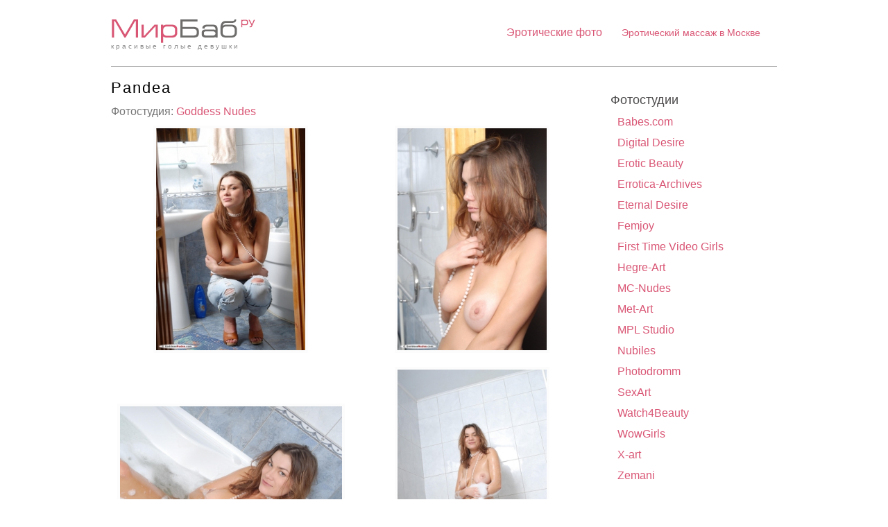

--- FILE ---
content_type: text/html; charset=UTF-8
request_url: https://bngdin.com/promo.php?c=600582&type=dynamic_banner&new_banner=0&db%5Bwidth%5D=200&db%5Bheight%5D=480&db%5Btype%5D=live&db%5Bmodel_zone%5D=free&db%5Bheader%5D=0&db%5Bfooter%5D=none&db%5Bmlang%5D=0&db%5Bfullscreen%5D=&db%5Bmname%5D=0&db%5Bmlink%5D=0&db%5Bmstatus%5D=0&db%5Bmsize%5D=auto&db%5Bmpad%5D=28&db%5Bmwidth%5D=143&db%5Bcolor_scheme%5D=default&db%5Bmborder%5D=solid&db%5Bmborder_color%5D=%23ffffff&db%5Bmborder_over_color%5D=%23a02239&db%5Bmshadow%5D=0&db%5Bmodels_by_geo%5D=0&db%5Bautoupdate%5D=1&db%5Btopmodels%5D=1&db%5Blanding%5D=chat&db%5Blogo_color%5D=default&db%5Bbg_color%5D=none&db%5Bfont_family%5D=Arial&db%5Btext_align%5D=center&db%5Btext_color%5D=%23000000&db%5Blink_color%5D=%23a02239&db%5Beffect%5D=auto&db%5Beffect_speed%5D=optimal&db%5Bmode%5D=mode1&db%5Badaptive%5D=0
body_size: 39569
content:
<!-- db tools -->
<!-- new db -->

<!DOCTYPE html PUBLIC "-//W3C//DTD XHTML 1.0 Transitional//EN" "http://www.w3.org/TR/xhtml1/DTD/xhtml1-transitional.dtd">
<html xmlns="http://www.w3.org/1999/xhtml" xml:lang="en" lang="en">
<head>
  <meta http-equiv="Content-Type" content="text/html; charset=UTF-8"/>
  <meta http-equiv="X-UA-Compatible" content="IE=edge,chrome=1" />
  <meta name="robots" content="noindex, nofollow" />
  <title>Bongacams Dynamic Banner</title>
  <base href="https://i.bngdin.com/dynamic_banner/" target="_blank">
  <script type="text/javascript" src="https://i.bngdin.com/dynamic_banner/jquery.tools.min.js"></script>
  <script type="text/javascript">
    var baseUrl = 'https://i.bngdin.com/dynamic_banner';
    var homeUrl = "https://bongacams.com/track?c=600582&ps=dynamic_banner&csurl=https://runetki6.com";
    var mode = 'mode1';
    var width = '200';
    var isFullscreen = '';
    var isAdaptive = '';
    var isSlider = '';
    var isMobile = false;
    var isChat = Boolean();
    var isCustomChat = Boolean(1);
    var isChatLong = Boolean();
    var needSizeCorection = Boolean();
    var bgColor = 'none';
    var isDarkTheme = Boolean('');
    var bannerSize = '200x480';
    var geoEnabled = false;
    var footerCorrection = 34;
    var langHide = true;
    var thumbPhotoSource = 'thumbnail_image_medium';
    var rows = 0;
    var cols = 0;
    var topModelsByRank = Boolean('1');
    var isSale = Boolean('');
    var geoFlags =
              $.parseJSON('[\"english\",\"american\"]');
          var countryId = 'us';
    var countryGroup = 'en';
        var thumbWidth = 192;
    window.videoContainerSelector = '.cam';
    window.canvasParentSelector = '.bcdb_model_group_active';

          window.videoCacheKey = '1768977794';
    
        var randomInited = false;
    var maxInitedThumbs = 6;
        var contentType = 'random'

    "use strict";

function BaseBanner() {
  var self = this;
  this.params = JSON.parse('{"bannerNumber":"","lang":"en","width":"200","height":"480","header":"0","footer":"none","mname":"0","mlink":"0","mode":"mode1","slider":0,"fullscreen":"","msize":"auto","text_color":"#000000","chat":0}');

  this.onDone = function () {
  };

  this.addUnderThumb = function (params) {
    params = $.extend({}, {height: 48}, params);
    var $anchor = $('.bcdb_model_item .modelimage');
    $('.bcdb_footer').css({'padding-top': '2px', 'margin-top': 0});

    $anchor.each(function (index, el) {
      var $_anchor = $(el);
      var $link = $_anchor.closest('a');
      $('.bcdb_model_group_container').height($('html').height() - $('.bcdb_header').outerHeight() - $('.bcdb_footer').outerHeight());

      if (params.metaOver) {
        var $mName = $link.find('.modelname');
        var $mLink = $link.find('.modellink');
        var $both = $mName.add($mLink);
        if ($both.length) {
          if (window.isChat) {
            $_anchor.append($('<div class="modelimage_blured_wrapper">').append($('<div class="modelimage_blured_container">').append($both)));
            return;
          }
          $_anchor.append($both);
        }
      }
    })
  };

  this.addInnerThumb = function () {
    var $anchor = $('.bcdb_model_item .modelimage');
    var $links = $anchor.closest('a');
    $links.each(function(index, el) {
      var $el = $(el);
      var $mName = $el.find('.modelname');
      var $mLink = $el.find('.modellink');
      var $both = $mName.add($mLink);
      if ($both.length) {
        $el.find('.modelimage').append($('<div class="modelimage_blured_wrapper">').append($('<div class="modelimage_blured_container">').append($both)));
      }
    });
  };

  this.process = function () {
    var size = this.params.width + 'x' + this.params.height;
    var thumbCount = $('.bcdb_model_group_active .bcdb_model_item').length;

    if (window.isChat) {
      switch (size) {
        case '200x300':
          this.addUnderThumb({metaOver: true, height: 50});
          break;
        case '240x480':
          this.addUnderThumb();
          if (thumbCount > 1) {
            $('.bcdb_model_item:nth-child(2)').hide();
            if (this.params.footer !== 'none') {
              $('.bcdb_footer').show();
            }
          }
          break;
        case '300x250':
          this.addInnerThumb();
          break;
        case '300x300':
          this.addInnerThumb();
          break;
        case '350x280':
          this.addUnderThumb({metaOver: true});
          break;
        default:
          break;
      }
    }
  }

  this.onCreate = function () {
    if ($('html[lang]').length) {
      $('body').addClass('lang_' + $('html').attr('lang'));
    }
    this.process();
  };

  $('img.thumb').one('load', function () {
    if (!self.created) {
      var img = this;
      var waitThumbCounter = 0
      var waitThumb = setInterval(function () {
        if (self.created || !$(img).is(':visible')) {
          clearInterval(waitThumb);
          return;
        }
        waitThumbCounter++;
        var modelimage = $(img).closest('.modelimage')[0];
        if (modelimage) {
          var height = modelimage.getBoundingClientRect().height;
          self.thumbWidth = Boolean(parseInt(self.params.chat)) ? height : modelimage.getBoundingClientRect().width;
          self.thumbHeight = height;
        }
        var item = $(img).closest('.bcdb_model_item')[0];
        if (item) {
          self.itemHeight = item.getBoundingClientRect().height;
        }
        if (waitThumbCounter > 10 || self.thumbHeight > 10 || !modelimage) {
          clearInterval(waitThumb);
          self.created = true;
          self.onCreate();
        }
      }, 100);
    }
  })
}

$(function () {
  window.BaseBanner = new BaseBanner();
});
  </script>
</head>
<body class="load lang_en mode1 s200x480">
<script type="text/javascript">
            var modelsData = $.parseJSON('{\"geo_models\":[{\"username\":\"Pararam\",\"profile_page_url\":\"https://bongacams.com/track?c=600582&ps=dynamic_banner&csurl=https:\\/\\/runetki6.com\\/profile\\/Pararam\",\"display_name\":\"I_WANT_SEXX\",\"display_age\":28,\"profile_images\":{\"profile_image\":\"\\/\\/i.wlicdn.com\\/0ce\\/3a9\\/2af\\/8d5081d7cc8da7fb944a5ad35ccb9c6d_profile.jpg\",\"thumbnail_image_small\":\"\\/\\/i.wlicdn.com\\/0ce\\/3a9\\/2af\\/8d5081d7cc8da7fb944a5ad35ccb9c6d_thumb.jpg\",\"thumbnail_image_medium\":\"\\/\\/i.wlicdn.com\\/0ce\\/3a9\\/2af\\/8d5081d7cc8da7fb944a5ad35ccb9c6d_thumb_medium.jpg\",\"thumbnail_image_big\":\"\\/\\/i.wlicdn.com\\/0ce\\/3a9\\/2af\\/8d5081d7cc8da7fb944a5ad35ccb9c6d_thumb_big.jpg\",\"thumbnail_image_small_live\":\"\\/\\/i.wlicdn.com\\/live\\/0ce\\/3a9\\/2af\\/xbig_lq\\/8cf76e.jpg\",\"thumbnail_image_medium_live\":\"\\/\\/i.wlicdn.com\\/live\\/0ce\\/3a9\\/2af\\/xbig_lq\\/8cf76e.jpg\",\"thumbnail_image_big_live\":\"\\/\\/i.wlicdn.com\\/live\\/0ce\\/3a9\\/2af\\/xbig\\/8cf76e.jpg\"},\"is_mobile\":true,\"chat_url\":\"https://bongacams.com/track?c=600582&ps=dynamic_banner&csurl=https:\\/\\/runetki6.com\\/chat-popup\\/Pararam\",\"random_chat_url\":\"https://bongacams.com/track?c=600582&ps=dynamic_banner&csurl=https:\\/\\/runetki6.com\\/chat?livetab=female\",\"popular_chat_url\":\"https://bongacams.com/track?c=600582&ps=dynamic_banner&csurl=https:\\/\\/runetki6.com\\/popular-chat?livetab=female\",\"chat_url_on_home_page\":\"https://bongacams.com/track?c=600582&ps=dynamic_banner&csurl=https:\\/\\/runetki6.com\\/Pararam\",\"direct_chat_url\":\"https:\\/\\/runetki6.com\\/chat-popup\\/Pararam\",\"chat_url_on_home_page_for_popunder\":\"https:\\/\\/runetki6.com\\/Pararam?https://bongacams.com/track?c=600582&ps=dynamic_banner\",\"chat_url_on_home_page_for_bc_popup\":\"https:\\/\\/runetki6.com\\/Pararam\",\"video_feed_url\":\"https:\\/\\/mobile-edge37.bcvcdn.com\\/stream_Pararam.jpg\",\"video_feed_url_root\":\"https:\\/\\/vthumb37.bcvcdn.com\\/stream_Pararam\",\"stream_feed_url\":\"https:\\/\\/ded6688-edge35.bcvcdn.com\\/hls\\/stream_Pararam\\/playlist.m3u8\",\"chat_topic\":\"Instagram @Holopople\",\"chat_topic_ru\":\"\\u0413\\u041e\\u0423 \\u0412 \\u0418\\u041d\\u0421\\u0422\\u0423 @HOLOPOPLE\\u041a\\u041e\\u0420\\u041e\\u041b\\u042c \\u0427\\u0410\\u0415\\u0412\\u042b\\u0425 \\u041f\\u041e\\u041b\\u0423\\u0427\\u0410\\u0415\\u0422 \\u041d\\u0410\\u0428 \\u041a\\u041e\\u041d\\u0422\\u0415\\u041d\\u0422 \\u0411\\u0415\\u0421\\u041f\\u041b\\u0410\\u0422\\u041d\\u041e!!!\",\"flags\":[\"american\",\"russian\"],\"online_time\":571,\"vs_url_root\":\"https:\\/\\/v.bngdin.com\\/stream_Pararam\",\"chat_status\":\"public\",\"marker\":\"average\",\"gender\":\"couple_f_m\",\"members_count\":2423,\"vibratoy\":false,\"hd_cam\":false,\"social_networks\":[\"\"],\"is_new\":0},{\"username\":\"MinniMia\",\"profile_page_url\":\"https://bongacams.com/track?c=600582&ps=dynamic_banner&csurl=https:\\/\\/runetki6.com\\/profile\\/MinniMia\",\"display_name\":\"Minni_Mia\",\"display_age\":36,\"profile_images\":{\"profile_image\":\"\\/\\/i.wlicdn.com\\/0b6\\/321\\/05a\\/2c2c7ac7795de7cafab057da2e2ff045_profile.jpg\",\"thumbnail_image_small\":\"\\/\\/i.wlicdn.com\\/0b6\\/321\\/05a\\/2c2c7ac7795de7cafab057da2e2ff045_thumb.jpg\",\"thumbnail_image_medium\":\"\\/\\/i.wlicdn.com\\/0b6\\/321\\/05a\\/2c2c7ac7795de7cafab057da2e2ff045_thumb_medium.jpg\",\"thumbnail_image_big\":\"\\/\\/i.wlicdn.com\\/0b6\\/321\\/05a\\/2c2c7ac7795de7cafab057da2e2ff045_thumb_big.jpg\",\"thumbnail_image_small_live\":\"\\/\\/i.wlicdn.com\\/live\\/0b6\\/321\\/05a\\/xbig_lq\\/9a8fe2.jpg\",\"thumbnail_image_medium_live\":\"\\/\\/i.wlicdn.com\\/live\\/0b6\\/321\\/05a\\/xbig_lq\\/9a8fe2.jpg\",\"thumbnail_image_big_live\":\"\\/\\/i.wlicdn.com\\/live\\/0b6\\/321\\/05a\\/xbig\\/9a8fe2.jpg\"},\"is_mobile\":true,\"chat_url\":\"https://bongacams.com/track?c=600582&ps=dynamic_banner&csurl=https:\\/\\/runetki6.com\\/chat-popup\\/MinniMia\",\"random_chat_url\":\"https://bongacams.com/track?c=600582&ps=dynamic_banner&csurl=https:\\/\\/runetki6.com\\/chat?livetab=female\",\"popular_chat_url\":\"https://bongacams.com/track?c=600582&ps=dynamic_banner&csurl=https:\\/\\/runetki6.com\\/popular-chat?livetab=female\",\"chat_url_on_home_page\":\"https://bongacams.com/track?c=600582&ps=dynamic_banner&csurl=https:\\/\\/runetki6.com\\/MinniMia\",\"direct_chat_url\":\"https:\\/\\/runetki6.com\\/chat-popup\\/MinniMia\",\"chat_url_on_home_page_for_popunder\":\"https:\\/\\/runetki6.com\\/MinniMia?https://bongacams.com/track?c=600582&ps=dynamic_banner\",\"chat_url_on_home_page_for_bc_popup\":\"https:\\/\\/runetki6.com\\/MinniMia\",\"video_feed_url\":\"https:\\/\\/mobile-edge46.bcvcdn.com\\/stream_MinniMia.jpg\",\"video_feed_url_root\":\"https:\\/\\/vthumb46.bcvcdn.com\\/stream_MinniMia\",\"stream_feed_url\":\"https:\\/\\/ded6358-edge24.bcvcdn.com\\/hls\\/stream_MinniMia\\/playlist.m3u8\",\"chat_topic\":\" Lovens works from 2x. Favorite vibrations 33, 66, 99. \",\"chat_topic_ru\":\"\\u041f\\u0440\\u0438\\u0432\\u0435\\u0442, \\u044f \\u041c\\u0438\\u044f! \\u041b\\u043e\\u0432\\u0435\\u043d\\u0441 \\u043e\\u0442 2\\u0445.  @remain.  \\u041b\\u044e\\u0431\\u0438\\u043c\\u044b\\u0435 \\u0432\\u0438\\u0431\\u0440\\u0430\\u0446\\u0438\\u0438 33, 66, 99.  \\u041e\\u0440\\u0433\\u0430\\u0437\\u043c 99 \\u0432\\u0438\\u0431\\u0440\\u043e 4 \\u0440\\u0430\\u0437\\u0430 \\u0431\\u0435\\u0437 \\u043e\\u0441\\u0442\\u0430\\u043d\\u043e\\u0432\\u043a\\u0438. \\u0413\\u043e\\u0440\\u044f\\u0447\\u0438\\u0435 \\u0432\\u0438\\u0434\\u0435\\u043e \\u0432 \\u043f\\u0440\\u043e\\u0444\\u0438\\u043b\\u0435!! \\u041c\\u0435\\u043d\\u044e \\u0440\\u0430\\u0431\\u043e\\u0442\\u0430\\u0435\\u0442!! \",\"flags\":[\"american\",\"russian\"],\"online_time\":8788,\"vs_url_root\":\"https:\\/\\/v.bngdin.com\\/stream_MinniMia\",\"chat_status\":\"public\",\"marker\":\"average\",\"gender\":\"female\",\"members_count\":2059,\"vibratoy\":true,\"hd_cam\":false,\"social_networks\":[\"instagram\",\"snapchat\"],\"is_new\":0},{\"username\":\"karolina7\",\"profile_page_url\":\"https://bongacams.com/track?c=600582&ps=dynamic_banner&csurl=https:\\/\\/runetki6.com\\/profile\\/karolina7\",\"display_name\":\"Tiger_07\",\"display_age\":25,\"profile_images\":{\"profile_image\":\"\\/\\/i.wlicdn.com\\/0aa\\/0f9\\/01b\\/a67bc4a9fb2c3018869f047e1b7e58e8_profile.jpg\",\"thumbnail_image_small\":\"\\/\\/i.wlicdn.com\\/0aa\\/0f9\\/01b\\/a67bc4a9fb2c3018869f047e1b7e58e8_thumb.jpg\",\"thumbnail_image_medium\":\"\\/\\/i.wlicdn.com\\/0aa\\/0f9\\/01b\\/a67bc4a9fb2c3018869f047e1b7e58e8_thumb_medium.jpg\",\"thumbnail_image_big\":\"\\/\\/i.wlicdn.com\\/0aa\\/0f9\\/01b\\/a67bc4a9fb2c3018869f047e1b7e58e8_thumb_big.jpg\",\"thumbnail_image_small_live\":\"\\/\\/i.wlicdn.com\\/live\\/0aa\\/0f9\\/01b\\/xbig_lq\\/23755d.jpg\",\"thumbnail_image_medium_live\":\"\\/\\/i.wlicdn.com\\/live\\/0aa\\/0f9\\/01b\\/xbig_lq\\/23755d.jpg\",\"thumbnail_image_big_live\":\"\\/\\/i.wlicdn.com\\/live\\/0aa\\/0f9\\/01b\\/xbig\\/23755d.jpg\"},\"is_mobile\":true,\"chat_url\":\"https://bongacams.com/track?c=600582&ps=dynamic_banner&csurl=https:\\/\\/runetki6.com\\/chat-popup\\/karolina7\",\"random_chat_url\":\"https://bongacams.com/track?c=600582&ps=dynamic_banner&csurl=https:\\/\\/runetki6.com\\/chat?livetab=female\",\"popular_chat_url\":\"https://bongacams.com/track?c=600582&ps=dynamic_banner&csurl=https:\\/\\/runetki6.com\\/popular-chat?livetab=female\",\"chat_url_on_home_page\":\"https://bongacams.com/track?c=600582&ps=dynamic_banner&csurl=https:\\/\\/runetki6.com\\/karolina7\",\"direct_chat_url\":\"https:\\/\\/runetki6.com\\/chat-popup\\/karolina7\",\"chat_url_on_home_page_for_popunder\":\"https:\\/\\/runetki6.com\\/karolina7?https://bongacams.com/track?c=600582&ps=dynamic_banner\",\"chat_url_on_home_page_for_bc_popup\":\"https:\\/\\/runetki6.com\\/karolina7\",\"video_feed_url\":\"https:\\/\\/mobile-edge2.bcvcdn.com\\/stream_karolina7.jpg\",\"video_feed_url_root\":\"https:\\/\\/vthumb2.bcvcdn.com\\/stream_karolina7\",\"stream_feed_url\":\"https:\\/\\/ded6685-edge34.bcvcdn.com\\/hls\\/stream_karolina7\\/playlist.m3u8\",\"chat_topic\":\"Before private 100 tokens Favorite vibrations 156,202,222,399,405 \",\"chat_topic_ru\":\"\\u041f\\u0435\\u0440\\u0435\\u0434 \\u043f\\u0440\\u0438\\u0432\\u0430\\u0442\\u043e\\u043c 150 \\u0442\\u043e\\u043a\\u0435\\u043d\\u043e\\u0432 + \\u0437\\u0430\\u043f\\u0438\\u0441\\u044c \\u043f\\u0440\\u0438\\u0432\\u0430\\u0442\\u043d\\u043e\\u0433\\u043e \\u0447\\u0430\\u0442\\u0430 200\\u041b\\u044e\\u0431\\u0438\\u043c\\u044b\\u0435 \\u0432\\u0438\\u0431\\u0440\\u0430\\u0446\\u0438\\u0438 156,202,222,399,405,1000,3006\\u041a\\u043e\\u043f\\u043b\\u044e \\u043d\\u0430 \\u041f\\u043e\\u0434\\u0430\\u0440\\u043e\\u0447\\u0435\\u043a \\u043d\\u0430 8 \\u043c\\u0430\\u0440\\u0442\\u0430 \\u0434\\u0435\\u0432\\u043e\\u0447\\u043a\\u0430\\u043c \\u043d\\u0430\\u043c 300000 \\u0442\\u043e\\u043a\\u0435\\u043d \\u0441\\u043e\\u0431\\u0440\\u0430\\u043d\\u043e :70000 \\u0442\\u043a\\u041c\\u043e\\u0439 \\u0438\\u043d\\u0441\\u0442\\u0430\\u0433\\u0440\\u0430\\u043c :karolinka9098\",\"flags\":[\"american\",\"russian\"],\"online_time\":470,\"vs_url_root\":\"https:\\/\\/v.bngdin.com\\/stream_karolina7\",\"chat_status\":\"public\",\"marker\":\"average\",\"gender\":\"couple_f_f\",\"members_count\":1971,\"vibratoy\":true,\"hd_cam\":false,\"social_networks\":[\"instagram\"],\"is_new\":0},{\"username\":\"Pleasure-\",\"profile_page_url\":\"https://bongacams.com/track?c=600582&ps=dynamic_banner&csurl=https:\\/\\/runetki6.com\\/profile\\/Pleasure-\",\"display_name\":\"Horosha\",\"display_age\":26,\"profile_images\":{\"profile_image\":\"\\/\\/i.wlicdn.com\\/0c5\\/1ba\\/29b\\/3f7e0309a4dbf7ce9856c95591609114_profile.jpg\",\"thumbnail_image_small\":\"\\/\\/i.wlicdn.com\\/0c5\\/1ba\\/29b\\/3f7e0309a4dbf7ce9856c95591609114_thumb.jpg\",\"thumbnail_image_medium\":\"\\/\\/i.wlicdn.com\\/0c5\\/1ba\\/29b\\/3f7e0309a4dbf7ce9856c95591609114_thumb_medium.jpg\",\"thumbnail_image_big\":\"\\/\\/i.wlicdn.com\\/0c5\\/1ba\\/29b\\/3f7e0309a4dbf7ce9856c95591609114_thumb_big.jpg\",\"thumbnail_image_small_live\":\"\\/\\/i.wlicdn.com\\/live\\/0c5\\/1ba\\/29b\\/xbig_lq\\/0b25c1.jpg\",\"thumbnail_image_medium_live\":\"\\/\\/i.wlicdn.com\\/live\\/0c5\\/1ba\\/29b\\/xbig_lq\\/0b25c1.jpg\",\"thumbnail_image_big_live\":\"\\/\\/i.wlicdn.com\\/live\\/0c5\\/1ba\\/29b\\/xbig\\/0b25c1.jpg\"},\"is_mobile\":true,\"chat_url\":\"https://bongacams.com/track?c=600582&ps=dynamic_banner&csurl=https:\\/\\/runetki6.com\\/chat-popup\\/Pleasure-\",\"random_chat_url\":\"https://bongacams.com/track?c=600582&ps=dynamic_banner&csurl=https:\\/\\/runetki6.com\\/chat?livetab=female\",\"popular_chat_url\":\"https://bongacams.com/track?c=600582&ps=dynamic_banner&csurl=https:\\/\\/runetki6.com\\/popular-chat?livetab=female\",\"chat_url_on_home_page\":\"https://bongacams.com/track?c=600582&ps=dynamic_banner&csurl=https:\\/\\/runetki6.com\\/Pleasure-\",\"direct_chat_url\":\"https:\\/\\/runetki6.com\\/chat-popup\\/Pleasure-\",\"chat_url_on_home_page_for_popunder\":\"https:\\/\\/runetki6.com\\/Pleasure-?https://bongacams.com/track?c=600582&ps=dynamic_banner\",\"chat_url_on_home_page_for_bc_popup\":\"https:\\/\\/runetki6.com\\/Pleasure-\",\"video_feed_url\":\"https:\\/\\/mobile-edge62.bcvcdn.com\\/stream_Pleasure-.jpg\",\"video_feed_url_root\":\"https:\\/\\/vthumb62.bcvcdn.com\\/stream_Pleasure-\",\"stream_feed_url\":\"https:\\/\\/ded6810-edge48.bcvcdn.com\\/hls\\/stream_Pleasure-\\/playlist.m3u8\",\"chat_topic\":\"I don\'t look at the camera! Vibrations: 21050101200 only full private:) Random: 55 \",\"chat_topic_ru\":\"\\u041a\\u0410\\u041c\\u0415\\u0420\\u0423 \\u041d\\u0415 \\u0421\\u041c\\u041e\\u0422\\u0420\\u042e \\u0412\\u0438\\u0431\\u0440\\u0430\\u0446\\u0438\\u0438: 21050101200 \\u0442\\u043e\\u043b\\u044c\\u043a\\u043e \\u043f\\u043e\\u043b\\u043d\\u044b\\u0439 \\u043f\\u0440\\u0438\\u0432\\u0430\\u0442:)\\u0420\\u0430\\u043d\\u0434\\u043e\\u043c: 55\",\"flags\":[\"american\",\"russian\"],\"online_time\":10197,\"vs_url_root\":\"https:\\/\\/v.bngdin.com\\/stream_Pleasure-\",\"chat_status\":\"public\",\"marker\":\"average\",\"gender\":\"female\",\"members_count\":1607,\"vibratoy\":true,\"hd_cam\":false,\"social_networks\":[\"instagram\"],\"is_new\":0},{\"username\":\"-Breid-1\",\"profile_page_url\":\"https://bongacams.com/track?c=600582&ps=dynamic_banner&csurl=https:\\/\\/runetki6.com\\/profile\\/-Breid-1\",\"display_name\":\"_Magic_\",\"display_age\":25,\"profile_images\":{\"profile_image\":\"\\/\\/i.wlicdn.com\\/06d\\/054\\/2fb\\/a36576b253c9e00b8e4b24bc6bd26dae_profile.jpg\",\"thumbnail_image_small\":\"\\/\\/i.wlicdn.com\\/06d\\/054\\/2fb\\/a36576b253c9e00b8e4b24bc6bd26dae_thumb.jpg\",\"thumbnail_image_medium\":\"\\/\\/i.wlicdn.com\\/06d\\/054\\/2fb\\/a36576b253c9e00b8e4b24bc6bd26dae_thumb_medium.jpg\",\"thumbnail_image_big\":\"\\/\\/i.wlicdn.com\\/06d\\/054\\/2fb\\/a36576b253c9e00b8e4b24bc6bd26dae_thumb_big.jpg\",\"thumbnail_image_small_live\":\"\\/\\/i.wlicdn.com\\/live\\/06d\\/054\\/2fb\\/xbig_lq\\/ecc0ad.jpg\",\"thumbnail_image_medium_live\":\"\\/\\/i.wlicdn.com\\/live\\/06d\\/054\\/2fb\\/xbig_lq\\/ecc0ad.jpg\",\"thumbnail_image_big_live\":\"\\/\\/i.wlicdn.com\\/live\\/06d\\/054\\/2fb\\/xbig\\/ecc0ad.jpg\"},\"is_mobile\":true,\"chat_url\":\"https://bongacams.com/track?c=600582&ps=dynamic_banner&csurl=https:\\/\\/runetki6.com\\/chat-popup\\/-Breid-1\",\"random_chat_url\":\"https://bongacams.com/track?c=600582&ps=dynamic_banner&csurl=https:\\/\\/runetki6.com\\/chat?livetab=female\",\"popular_chat_url\":\"https://bongacams.com/track?c=600582&ps=dynamic_banner&csurl=https:\\/\\/runetki6.com\\/popular-chat?livetab=female\",\"chat_url_on_home_page\":\"https://bongacams.com/track?c=600582&ps=dynamic_banner&csurl=https:\\/\\/runetki6.com\\/-Breid-1\",\"direct_chat_url\":\"https:\\/\\/runetki6.com\\/chat-popup\\/-Breid-1\",\"chat_url_on_home_page_for_popunder\":\"https:\\/\\/runetki6.com\\/-Breid-1?https://bongacams.com/track?c=600582&ps=dynamic_banner\",\"chat_url_on_home_page_for_bc_popup\":\"https:\\/\\/runetki6.com\\/-Breid-1\",\"video_feed_url\":\"https:\\/\\/mobile-edge21.bcvcdn.com\\/stream_-Breid-1.jpg\",\"video_feed_url_root\":\"https:\\/\\/vthumb21.bcvcdn.com\\/stream_-Breid-1\",\"stream_feed_url\":\"https:\\/\\/ded6740-edge20.bcvcdn.com\\/hls\\/stream_-Breid-1\\/playlist.m3u8\",\"chat_topic\":\"@total;collected @sofar; @remain magic16661\",\"chat_topic_ru\":\"@total;\\u0441\\u043e\\u0431\\u0440\\u0430\\u043d\\u043e @sofar ; \\u043e\\u0441\\u0442\\u0430\\u043b\\u043e\\u0441\\u044c @remain   magic16661 !\\u0442\\u043e\\u043a\\u0435\\u043d\\u044b \\u043e\\u0442\\u043f\\u0440\\u0430\\u0432\\u043b\\u0435\\u043d\\u043d\\u044b\\u0435 \\u0432 \\u043b\\u0438\\u0447\\u043d\\u044b\\u0435 \\u0441\\u043e\\u043e\\u0431\\u0449\\u0435\\u043d\\u0438\\u044f \\u0441\\u0447\\u0438\\u0442\\u0430\\u044e\\u0442 \\u043f\\u043e\\u0434\\u0430\\u0440\\u043a\\u043e\\u043c magic16661 \\u0438\\u043d\\u0441\\u0442\",\"flags\":[\"american\",\"russian\"],\"online_time\":3215,\"vs_url_root\":\"https:\\/\\/v.bngdin.com\\/stream_-Breid-1\",\"chat_status\":\"public\",\"marker\":\"bad\",\"gender\":\"couple_f_m\",\"members_count\":1544,\"vibratoy\":true,\"hd_cam\":false,\"social_networks\":[\"\"],\"is_new\":0},{\"username\":\"MurkaLux\",\"profile_page_url\":\"https://bongacams.com/track?c=600582&ps=dynamic_banner&csurl=https:\\/\\/runetki6.com\\/profile\\/MurkaLux\",\"display_name\":\"_AMBASSADOR_\",\"display_age\":38,\"profile_images\":{\"profile_image\":\"\\/\\/i.wlicdn.com\\/047\\/2e7\\/142\\/33107a4286476c38b684b099ec5f9d7e_profile.jpg\",\"thumbnail_image_small\":\"\\/\\/i.wlicdn.com\\/047\\/2e7\\/142\\/33107a4286476c38b684b099ec5f9d7e_thumb.jpg\",\"thumbnail_image_medium\":\"\\/\\/i.wlicdn.com\\/047\\/2e7\\/142\\/33107a4286476c38b684b099ec5f9d7e_thumb_medium.jpg\",\"thumbnail_image_big\":\"\\/\\/i.wlicdn.com\\/047\\/2e7\\/142\\/33107a4286476c38b684b099ec5f9d7e_thumb_big.jpg\",\"thumbnail_image_small_live\":\"\\/\\/i.wlicdn.com\\/live\\/047\\/2e7\\/142\\/xbig_lq\\/7f9417.jpg\",\"thumbnail_image_medium_live\":\"\\/\\/i.wlicdn.com\\/live\\/047\\/2e7\\/142\\/xbig_lq\\/7f9417.jpg\",\"thumbnail_image_big_live\":\"\\/\\/i.wlicdn.com\\/live\\/047\\/2e7\\/142\\/xbig\\/7f9417.jpg\"},\"is_mobile\":true,\"chat_url\":\"https://bongacams.com/track?c=600582&ps=dynamic_banner&csurl=https:\\/\\/runetki6.com\\/chat-popup\\/MurkaLux\",\"random_chat_url\":\"https://bongacams.com/track?c=600582&ps=dynamic_banner&csurl=https:\\/\\/runetki6.com\\/chat?livetab=female\",\"popular_chat_url\":\"https://bongacams.com/track?c=600582&ps=dynamic_banner&csurl=https:\\/\\/runetki6.com\\/popular-chat?livetab=female\",\"chat_url_on_home_page\":\"https://bongacams.com/track?c=600582&ps=dynamic_banner&csurl=https:\\/\\/runetki6.com\\/MurkaLux\",\"direct_chat_url\":\"https:\\/\\/runetki6.com\\/chat-popup\\/MurkaLux\",\"chat_url_on_home_page_for_popunder\":\"https:\\/\\/runetki6.com\\/MurkaLux?https://bongacams.com/track?c=600582&ps=dynamic_banner\",\"chat_url_on_home_page_for_bc_popup\":\"https:\\/\\/runetki6.com\\/MurkaLux\",\"video_feed_url\":\"https:\\/\\/mobile-edge77.bcvcdn.com\\/stream_MurkaLux.jpg\",\"video_feed_url_root\":\"https:\\/\\/vthumb77.bcvcdn.com\\/stream_MurkaLux\",\"stream_feed_url\":\"https:\\/\\/ded6479-edge64.bcvcdn.com\\/hls\\/stream_MurkaLux\\/playlist.m3u8\",\"chat_topic\":\"Play with me..***per strong vibration 11 tk. @remain @sofar for a fucking mood..Domi and Lovense Lush from 2 tokens)\",\"chat_topic_ru\":\"@remain  @sofar \\u0434\\u043b\\u044f\\u0442\\u0440\\u0430\\u0445\\u0430\\u0442\\u0435\\u043b\\u044c\\u043d\\u043e\\u0433\\u043e \\u043d\\u0430\\u0441\\u0442\\u0440\\u043e\\u0435\\u043d\\u0438\\u044f . \\u0421\\u0430\\u043c\\u0430\\u044f  \\u0441\\u0438\\u043b\\u044c\\u043d\\u0430\\u044f \\u0432\\u0438\\u0431\\u0440\\u0430\\u0446\\u0438\\u044f 11 \\u0442\\u043e\\u043a\\u0435\\u043d\\u043e\\u0432(\\u041b\\u043e\\u0432\\u0435\\u043d\\u0441 Lush \\u0438 Domi \\u043e\\u0442 2 \\u0442\\u043e\\u043a\\u0435\\u043d\\u043e\\u0432)\",\"flags\":[\"american\",\"russian\"],\"online_time\":1106,\"vs_url_root\":\"https:\\/\\/v.bngdin.com\\/stream_MurkaLux\",\"chat_status\":\"public\",\"marker\":null,\"gender\":\"female\",\"members_count\":1471,\"vibratoy\":true,\"hd_cam\":true,\"social_networks\":[\"instagram\"],\"is_new\":0},{\"username\":\"Koketka\",\"profile_page_url\":\"https://bongacams.com/track?c=600582&ps=dynamic_banner&csurl=https:\\/\\/runetki6.com\\/profile\\/Koketka\",\"display_name\":\"Koketka\",\"display_age\":29,\"profile_images\":{\"profile_image\":\"\\/\\/i.wlicdn.com\\/0ad\\/3bf\\/320\\/772e9c0435688ec4ec298bfad0f49904_profile.jpg\",\"thumbnail_image_small\":\"\\/\\/i.wlicdn.com\\/0ad\\/3bf\\/320\\/772e9c0435688ec4ec298bfad0f49904_thumb.jpg\",\"thumbnail_image_medium\":\"\\/\\/i.wlicdn.com\\/0ad\\/3bf\\/320\\/772e9c0435688ec4ec298bfad0f49904_thumb_medium.jpg\",\"thumbnail_image_big\":\"\\/\\/i.wlicdn.com\\/0ad\\/3bf\\/320\\/772e9c0435688ec4ec298bfad0f49904_thumb_big.jpg\",\"thumbnail_image_small_live\":\"\\/\\/i.wlicdn.com\\/live\\/0ad\\/3bf\\/320\\/xbig_lq\\/c0421c.jpg\",\"thumbnail_image_medium_live\":\"\\/\\/i.wlicdn.com\\/live\\/0ad\\/3bf\\/320\\/xbig_lq\\/c0421c.jpg\",\"thumbnail_image_big_live\":\"\\/\\/i.wlicdn.com\\/live\\/0ad\\/3bf\\/320\\/xbig\\/c0421c.jpg\"},\"is_mobile\":true,\"chat_url\":\"https://bongacams.com/track?c=600582&ps=dynamic_banner&csurl=https:\\/\\/runetki6.com\\/chat-popup\\/Koketka\",\"random_chat_url\":\"https://bongacams.com/track?c=600582&ps=dynamic_banner&csurl=https:\\/\\/runetki6.com\\/chat?livetab=female\",\"popular_chat_url\":\"https://bongacams.com/track?c=600582&ps=dynamic_banner&csurl=https:\\/\\/runetki6.com\\/popular-chat?livetab=female\",\"chat_url_on_home_page\":\"https://bongacams.com/track?c=600582&ps=dynamic_banner&csurl=https:\\/\\/runetki6.com\\/Koketka\",\"direct_chat_url\":\"https:\\/\\/runetki6.com\\/chat-popup\\/Koketka\",\"chat_url_on_home_page_for_popunder\":\"https:\\/\\/runetki6.com\\/Koketka?https://bongacams.com/track?c=600582&ps=dynamic_banner\",\"chat_url_on_home_page_for_bc_popup\":\"https:\\/\\/runetki6.com\\/Koketka\",\"video_feed_url\":\"https:\\/\\/mobile-edge14.bcvcdn.com\\/stream_Koketka.jpg\",\"video_feed_url_root\":\"https:\\/\\/vthumb14.bcvcdn.com\\/stream_Koketka\",\"stream_feed_url\":\"https:\\/\\/ded6443-edge12.bcvcdn.com\\/hls\\/stream_Koketka\\/playlist.m3u8\",\"chat_topic\":\"I\'m your Queen - Spoil me! \\u2764\\ufe0f\",\"chat_topic_ru\":\"\\u042f \\u0442\\u0432\\u043e\\u044f K\\u043e\\u0440\\u043e\\u043b\\u0435\\u0432\\u0430 Bonga - \\u0411\\u0430\\u043b\\u0443\\u0439 \\u043c\\u0435\\u043d\\u044f! \\u2764\\ufe0f \",\"flags\":[\"american\",\"russian\"],\"online_time\":108,\"vs_url_root\":\"https:\\/\\/v.bngdin.com\\/stream_Koketka\",\"chat_status\":\"public\",\"marker\":\"average\",\"gender\":\"female\",\"members_count\":1398,\"vibratoy\":true,\"hd_cam\":true,\"social_networks\":[\"instagram\"],\"is_new\":0},{\"username\":\"couple-tats\",\"profile_page_url\":\"https://bongacams.com/track?c=600582&ps=dynamic_banner&csurl=https:\\/\\/runetki6.com\\/profile\\/couple-tats\",\"display_name\":\"couple-tats\",\"display_age\":20,\"profile_images\":{\"profile_image\":\"\\/\\/i.wlicdn.com\\/0b7\\/01d\\/190\\/d83616ab3c44596b6c7d7e763b881616_profile.jpg\",\"thumbnail_image_small\":\"\\/\\/i.wlicdn.com\\/0b7\\/01d\\/190\\/d83616ab3c44596b6c7d7e763b881616_thumb.jpg\",\"thumbnail_image_medium\":\"\\/\\/i.wlicdn.com\\/0b7\\/01d\\/190\\/d83616ab3c44596b6c7d7e763b881616_thumb_medium.jpg\",\"thumbnail_image_big\":\"\\/\\/i.wlicdn.com\\/0b7\\/01d\\/190\\/d83616ab3c44596b6c7d7e763b881616_thumb_big.jpg\",\"thumbnail_image_small_live\":\"\\/\\/i.wlicdn.com\\/live\\/0b7\\/01d\\/190\\/xbig_lq\\/a78947.jpg\",\"thumbnail_image_medium_live\":\"\\/\\/i.wlicdn.com\\/live\\/0b7\\/01d\\/190\\/xbig_lq\\/a78947.jpg\",\"thumbnail_image_big_live\":\"\\/\\/i.wlicdn.com\\/live\\/0b7\\/01d\\/190\\/xbig\\/a78947.jpg\"},\"is_mobile\":false,\"chat_url\":\"https://bongacams.com/track?c=600582&ps=dynamic_banner&csurl=https:\\/\\/runetki6.com\\/chat-popup\\/couple-tats\",\"random_chat_url\":\"https://bongacams.com/track?c=600582&ps=dynamic_banner&csurl=https:\\/\\/runetki6.com\\/chat?livetab=female\",\"popular_chat_url\":\"https://bongacams.com/track?c=600582&ps=dynamic_banner&csurl=https:\\/\\/runetki6.com\\/popular-chat?livetab=female\",\"chat_url_on_home_page\":\"https://bongacams.com/track?c=600582&ps=dynamic_banner&csurl=https:\\/\\/runetki6.com\\/couple-tats\",\"direct_chat_url\":\"https:\\/\\/runetki6.com\\/chat-popup\\/couple-tats\",\"chat_url_on_home_page_for_popunder\":\"https:\\/\\/runetki6.com\\/couple-tats?https://bongacams.com/track?c=600582&ps=dynamic_banner\",\"chat_url_on_home_page_for_bc_popup\":\"https:\\/\\/runetki6.com\\/couple-tats\",\"video_feed_url\":\"https:\\/\\/mobile-edge20.bcvcdn.com\\/stream_couple-tats.jpg\",\"video_feed_url_root\":\"https:\\/\\/vthumb20.bcvcdn.com\\/stream_couple-tats\",\"stream_feed_url\":\"https:\\/\\/ded6740-edge20.bcvcdn.com\\/hls\\/stream_couple-tats\\/playlist.m3u8\",\"chat_topic\":\"Cum show\",\"chat_topic_ru\":\"Cum show\",\"flags\":[\"american\",\"russian\"],\"online_time\":2678,\"vs_url_root\":\"https:\\/\\/v.bngdin.com\\/stream_couple-tats\",\"chat_status\":\"public\",\"marker\":\"average\",\"gender\":\"couple_f_m\",\"members_count\":1181,\"vibratoy\":true,\"hd_cam\":false,\"social_networks\":[\"\"],\"is_new\":0},{\"username\":\"NikkySecrets\",\"profile_page_url\":\"https://bongacams.com/track?c=600582&ps=dynamic_banner&csurl=https:\\/\\/runetki6.com\\/profile\\/NikkySecrets\",\"display_name\":\"LustySass\",\"display_age\":36,\"profile_images\":{\"profile_image\":\"\\/\\/i.wlicdn.com\\/0b9\\/1ee\\/382\\/7aad5983a7b9c8bb9fab8275d0033944_profile.jpg\",\"thumbnail_image_small\":\"\\/\\/i.wlicdn.com\\/0b9\\/1ee\\/382\\/7aad5983a7b9c8bb9fab8275d0033944_thumb.jpg\",\"thumbnail_image_medium\":\"\\/\\/i.wlicdn.com\\/0b9\\/1ee\\/382\\/7aad5983a7b9c8bb9fab8275d0033944_thumb_medium.jpg\",\"thumbnail_image_big\":\"\\/\\/i.wlicdn.com\\/0b9\\/1ee\\/382\\/7aad5983a7b9c8bb9fab8275d0033944_thumb_big.jpg\",\"thumbnail_image_small_live\":\"\\/\\/i.wlicdn.com\\/live\\/0b9\\/1ee\\/382\\/xbig_lq\\/26b149.jpg\",\"thumbnail_image_medium_live\":\"\\/\\/i.wlicdn.com\\/live\\/0b9\\/1ee\\/382\\/xbig_lq\\/26b149.jpg\",\"thumbnail_image_big_live\":\"\\/\\/i.wlicdn.com\\/live\\/0b9\\/1ee\\/382\\/xbig\\/26b149.jpg\"},\"is_mobile\":true,\"chat_url\":\"https://bongacams.com/track?c=600582&ps=dynamic_banner&csurl=https:\\/\\/runetki6.com\\/chat-popup\\/NikkySecrets\",\"random_chat_url\":\"https://bongacams.com/track?c=600582&ps=dynamic_banner&csurl=https:\\/\\/runetki6.com\\/chat?livetab=female\",\"popular_chat_url\":\"https://bongacams.com/track?c=600582&ps=dynamic_banner&csurl=https:\\/\\/runetki6.com\\/popular-chat?livetab=female\",\"chat_url_on_home_page\":\"https://bongacams.com/track?c=600582&ps=dynamic_banner&csurl=https:\\/\\/runetki6.com\\/NikkySecrets\",\"direct_chat_url\":\"https:\\/\\/runetki6.com\\/chat-popup\\/NikkySecrets\",\"chat_url_on_home_page_for_popunder\":\"https:\\/\\/runetki6.com\\/NikkySecrets?https://bongacams.com/track?c=600582&ps=dynamic_banner\",\"chat_url_on_home_page_for_bc_popup\":\"https:\\/\\/runetki6.com\\/NikkySecrets\",\"video_feed_url\":\"https:\\/\\/mobile-edge22.bcvcdn.com\\/stream_NikkySecrets.jpg\",\"video_feed_url_root\":\"https:\\/\\/vthumb22.bcvcdn.com\\/stream_NikkySecrets\",\"stream_feed_url\":\"https:\\/\\/ded6740-edge20.bcvcdn.com\\/hls\\/stream_NikkySecrets\\/playlist.m3u8\",\"chat_topic\":\"Rip my nylons!!!!! Muchachos, lovense 2 t, fave 11, wave -15, high vibrations: earthquake - 33, fireworks - 55 control 444, vibroORGASM -1010\",\"chat_topic_ru\":\"\\u041f\\u043e\\u0440\\u0432\\u0443 \\u043a\\u043e\\u043b\\u0433\\u043e\\u0442\\u043a\\u0438 !!!!!\\u041c\\u0443\\u0447\\u0430\\u0447\\u043e\\u0441,Lovense \\u043e\\u0442 2\\u0445 \\u0442\\u043e\\u043a\\u0435\\u043d\\u043e\\u0432 \\u043b\\u044e\\u0431\\u0438\\u043c\\u0430\\u044f 11, \\u0432\\u043e\\u043b\\u043d\\u0430 -15, \\u0441\\u0438\\u043b\\u044c\\u043d\\u044b\\u0435 \\u0432\\u0438\\u0431\\u0440\\u0430\\u0446\\u0438\\u0438: \\u0437\\u0435\\u043c\\u043b\\u0435\\u0442\\u0440\\u044f\\u0441\\u0435\\u043d\\u0438\\u0435 - 33, \\u0444\\u0435\\u0439\\u0435\\u0440\\u0432\\u0435\\u0440\\u043a - 55.\\u043a\\u043e\\u043d\\u0442\\u0440\\u043e\\u043b\\u044c \\u0438\\u0433\\u0440\\u0443\\u0448\\u043a\\u0438 - 444, \\u0432\\u0438\\u0431\\u0440\\u043e\\u041e\\u0420\\u0413\\u0410\\u0417\\u041c -1010 @total, @sofar, @remain \\u0421\\u043f\\u0430\\u0441\\u0438\\u0431\\u043e \\u0437\\u0430 \\u0412\\u0430\\u0448\\u0438 \\u0442\\u043e\\u043a\\u0435\\u043d\\u044b!\",\"flags\":[\"american\",\"russian\"],\"online_time\":1175,\"vs_url_root\":\"https:\\/\\/v.bngdin.com\\/stream_NikkySecrets\",\"chat_status\":\"public\",\"marker\":\"bad\",\"gender\":\"female\",\"members_count\":1139,\"vibratoy\":true,\"hd_cam\":true,\"social_networks\":[\"\"],\"is_new\":0},{\"username\":\"VeryBaby\",\"profile_page_url\":\"https://bongacams.com/track?c=600582&ps=dynamic_banner&csurl=https:\\/\\/runetki6.com\\/profile\\/VeryBaby\",\"display_name\":\"Brenda_Kiska\",\"display_age\":26,\"profile_images\":{\"profile_image\":\"\\/\\/i.wlicdn.com\\/0d1\\/106\\/11a\\/db3e4ba9349e4be0de3e620a94e1b867_profile.jpg\",\"thumbnail_image_small\":\"\\/\\/i.wlicdn.com\\/0d1\\/106\\/11a\\/db3e4ba9349e4be0de3e620a94e1b867_thumb.jpg\",\"thumbnail_image_medium\":\"\\/\\/i.wlicdn.com\\/0d1\\/106\\/11a\\/db3e4ba9349e4be0de3e620a94e1b867_thumb_medium.jpg\",\"thumbnail_image_big\":\"\\/\\/i.wlicdn.com\\/0d1\\/106\\/11a\\/db3e4ba9349e4be0de3e620a94e1b867_thumb_big.jpg\",\"thumbnail_image_small_live\":\"\\/\\/i.wlicdn.com\\/live\\/0d1\\/106\\/11a\\/xbig_lq\\/496e59.jpg\",\"thumbnail_image_medium_live\":\"\\/\\/i.wlicdn.com\\/live\\/0d1\\/106\\/11a\\/xbig_lq\\/496e59.jpg\",\"thumbnail_image_big_live\":\"\\/\\/i.wlicdn.com\\/live\\/0d1\\/106\\/11a\\/xbig\\/496e59.jpg\"},\"is_mobile\":true,\"chat_url\":\"https://bongacams.com/track?c=600582&ps=dynamic_banner&csurl=https:\\/\\/runetki6.com\\/chat-popup\\/VeryBaby\",\"random_chat_url\":\"https://bongacams.com/track?c=600582&ps=dynamic_banner&csurl=https:\\/\\/runetki6.com\\/chat?livetab=female\",\"popular_chat_url\":\"https://bongacams.com/track?c=600582&ps=dynamic_banner&csurl=https:\\/\\/runetki6.com\\/popular-chat?livetab=female\",\"chat_url_on_home_page\":\"https://bongacams.com/track?c=600582&ps=dynamic_banner&csurl=https:\\/\\/runetki6.com\\/VeryBaby\",\"direct_chat_url\":\"https:\\/\\/runetki6.com\\/chat-popup\\/VeryBaby\",\"chat_url_on_home_page_for_popunder\":\"https:\\/\\/runetki6.com\\/VeryBaby?https://bongacams.com/track?c=600582&ps=dynamic_banner\",\"chat_url_on_home_page_for_bc_popup\":\"https:\\/\\/runetki6.com\\/VeryBaby\",\"video_feed_url\":\"https:\\/\\/mobile-edge21.bcvcdn.com\\/stream_VeryBaby.jpg\",\"video_feed_url_root\":\"https:\\/\\/vthumb21.bcvcdn.com\\/stream_VeryBaby\",\"stream_feed_url\":\"https:\\/\\/ded6740-edge20.bcvcdn.com\\/hls\\/stream_VeryBaby\\/playlist.m3u8\",\"chat_topic\":\"Hot menu\\u2026RANDOM - 18 tok; Niz 1-10 tok 3 sek; Sr 11-50 tok 6 sek; Sr 51-100 tok 10 sek; Vys 102-200 tok 20 sek; Ultra 201-300 tok 40 sek; Ultra 301tok - \\u2026.120 sek;  SUPER ULTRA 999 tok-5 minute ON LEAVE @remain\",\"chat_topic_ru\":\"\\u0413\\u043e\\u0440\\u044f\\u0447\\u0435\\u0435 \\u043c\\u0435\\u043d\\u044e\\u2026\\u0420\\u0410\\u041d\\u0414\\u041e\\u041c - 18 \\u0442\\u043e\\u043a; \\u041d\\u0438\\u0437 1-10 \\u0442\\u043e\\u043a 3 \\u0441\\u0435\\u043a; \\u0421\\u0440 11-50 \\u0442\\u043e\\u043a 6 \\u0441\\u0435\\u043a; \\u0421\\u0440 51-100 \\u0442\\u043e\\u043a 10 \\u0441\\u0435\\u043a; \\u0412\\u044b\\u0441 102-200 \\u0442\\u043e\\u043a 20 \\u0441\\u0435\\u043a; \\u0423\\u043b\\u044c\\u0442\\u0440\\u0430 201-300 \\u0442\\u043e\\u043a 40 \\u0441\\u0435\\u043a; \\u0423\\u043b\\u044c\\u0442\\u0440\\u0430 301\\u0442\\u043e\\u043a -\\u2026.\\u0442\\u043e\\u043a 120 \\u0441\\u0435\\u043a;\\u0421\\u0423\\u041c\\u0410\\u0421\\u0428\\u0415\\u0414\\u0428\\u0410\\u042f \\u0412\\u0418\\u0411\\u0420\\u041e- 666 \\u0442\\u043e\\u043a \\u0421\\u0423\\u041f\\u0415\\u0420 \\u0423\\u041b\\u042c\\u0422\\u0420\\u0410 999 \\u0442\\u043e\\u043a- 5 \\u043c\\u0438\\u043d\\u0443\\u0442 \\u041d\\u0410 \\u041e\\u0422\\u041f\\u0423\\u0421\\u041a  @remain\",\"flags\":[\"american\",\"russian\"],\"online_time\":982,\"vs_url_root\":\"https:\\/\\/v.bngdin.com\\/stream_VeryBaby\",\"chat_status\":\"public\",\"marker\":\"average\",\"gender\":\"female\",\"members_count\":1031,\"vibratoy\":false,\"hd_cam\":false,\"social_networks\":[\"\"],\"is_new\":0},{\"username\":\"-Miray-\",\"profile_page_url\":\"https://bongacams.com/track?c=600582&ps=dynamic_banner&csurl=https:\\/\\/runetki6.com\\/profile\\/-Miray-\",\"display_name\":\"-Miray-\",\"display_age\":19,\"profile_images\":{\"profile_image\":\"\\/\\/i.wlicdn.com\\/0d6\\/14c\\/05f\\/5f441a26b5306c5d5aae50c4f20465bb_profile.jpg\",\"thumbnail_image_small\":\"\\/\\/i.wlicdn.com\\/0d6\\/14c\\/05f\\/5f441a26b5306c5d5aae50c4f20465bb_thumb.jpg\",\"thumbnail_image_medium\":\"\\/\\/i.wlicdn.com\\/0d6\\/14c\\/05f\\/5f441a26b5306c5d5aae50c4f20465bb_thumb_medium.jpg\",\"thumbnail_image_big\":\"\\/\\/i.wlicdn.com\\/0d6\\/14c\\/05f\\/5f441a26b5306c5d5aae50c4f20465bb_thumb_big.jpg\",\"thumbnail_image_small_live\":\"\\/\\/i.wlicdn.com\\/live\\/0d6\\/14c\\/05f\\/xbig_lq\\/14806f.jpg\",\"thumbnail_image_medium_live\":\"\\/\\/i.wlicdn.com\\/live\\/0d6\\/14c\\/05f\\/xbig_lq\\/14806f.jpg\",\"thumbnail_image_big_live\":\"\\/\\/i.wlicdn.com\\/live\\/0d6\\/14c\\/05f\\/xbig\\/14806f.jpg\"},\"is_mobile\":false,\"chat_url\":\"https://bongacams.com/track?c=600582&ps=dynamic_banner&csurl=https:\\/\\/runetki6.com\\/chat-popup\\/-Miray-\",\"random_chat_url\":\"https://bongacams.com/track?c=600582&ps=dynamic_banner&csurl=https:\\/\\/runetki6.com\\/chat?livetab=female\",\"popular_chat_url\":\"https://bongacams.com/track?c=600582&ps=dynamic_banner&csurl=https:\\/\\/runetki6.com\\/popular-chat?livetab=female\",\"chat_url_on_home_page\":\"https://bongacams.com/track?c=600582&ps=dynamic_banner&csurl=https:\\/\\/runetki6.com\\/-Miray-\",\"direct_chat_url\":\"https:\\/\\/runetki6.com\\/chat-popup\\/-Miray-\",\"chat_url_on_home_page_for_popunder\":\"https:\\/\\/runetki6.com\\/-Miray-?https://bongacams.com/track?c=600582&ps=dynamic_banner\",\"chat_url_on_home_page_for_bc_popup\":\"https:\\/\\/runetki6.com\\/-Miray-\",\"video_feed_url\":\"https:\\/\\/mobile-edge46.bcvcdn.com\\/stream_-Miray-.jpg\",\"video_feed_url_root\":\"https:\\/\\/vthumb46.bcvcdn.com\\/stream_-Miray-\",\"stream_feed_url\":\"https:\\/\\/ded6358-edge24.bcvcdn.com\\/hls\\/stream_-Miray-\\/playlist.m3u8\",\"chat_topic\":\"Take off my panties @total @sofar  @remain Private less than 5 minutes = Ban\",\"chat_topic_ru\":\"\\u0421\\u043d\\u044f\\u0442\\u044c \\u0442\\u0440\\u0443\\u0441\\u0438\\u043a\\u0438 @total @sofar @remain  \\u041f\\u0440\\u0438\\u0432\\u0430\\u0442 \\u043c\\u0435\\u043d\\u044c\\u0448\\u0435 5 \\u043c\\u0438\\u043d\\u0443\\u0442 = \\u0411\\u0430\\u043d\",\"flags\":[\"american\",\"russian\"],\"online_time\":6849,\"vs_url_root\":\"https:\\/\\/v.bngdin.com\\/stream_-Miray-\",\"chat_status\":\"public\",\"marker\":\"above_average\",\"gender\":\"female\",\"members_count\":993,\"vibratoy\":true,\"hd_cam\":false,\"social_networks\":[\"\"],\"is_new\":0},{\"username\":\"HaileyRose\",\"profile_page_url\":\"https://bongacams.com/track?c=600582&ps=dynamic_banner&csurl=https:\\/\\/runetki6.com\\/profile\\/HaileyRose\",\"display_name\":\"HaileyRose\",\"display_age\":29,\"profile_images\":{\"profile_image\":\"\\/\\/i.wlicdn.com\\/0a6\\/325\\/1ce\\/29c61365af3fc5eb84fee992ffe01414_profile.jpg\",\"thumbnail_image_small\":\"\\/\\/i.wlicdn.com\\/0a6\\/325\\/1ce\\/29c61365af3fc5eb84fee992ffe01414_thumb.jpg\",\"thumbnail_image_medium\":\"\\/\\/i.wlicdn.com\\/0a6\\/325\\/1ce\\/29c61365af3fc5eb84fee992ffe01414_thumb_medium.jpg\",\"thumbnail_image_big\":\"\\/\\/i.wlicdn.com\\/0a6\\/325\\/1ce\\/29c61365af3fc5eb84fee992ffe01414_thumb_big.jpg\",\"thumbnail_image_small_live\":\"\\/\\/i.wlicdn.com\\/live\\/0a6\\/325\\/1ce\\/xbig_lq\\/aac318.jpg\",\"thumbnail_image_medium_live\":\"\\/\\/i.wlicdn.com\\/live\\/0a6\\/325\\/1ce\\/xbig_lq\\/aac318.jpg\",\"thumbnail_image_big_live\":\"\\/\\/i.wlicdn.com\\/live\\/0a6\\/325\\/1ce\\/xbig\\/aac318.jpg\"},\"is_mobile\":false,\"chat_url\":\"https://bongacams.com/track?c=600582&ps=dynamic_banner&csurl=https:\\/\\/runetki6.com\\/chat-popup\\/HaileyRose\",\"random_chat_url\":\"https://bongacams.com/track?c=600582&ps=dynamic_banner&csurl=https:\\/\\/runetki6.com\\/chat?livetab=female\",\"popular_chat_url\":\"https://bongacams.com/track?c=600582&ps=dynamic_banner&csurl=https:\\/\\/runetki6.com\\/popular-chat?livetab=female\",\"chat_url_on_home_page\":\"https://bongacams.com/track?c=600582&ps=dynamic_banner&csurl=https:\\/\\/runetki6.com\\/HaileyRose\",\"direct_chat_url\":\"https:\\/\\/runetki6.com\\/chat-popup\\/HaileyRose\",\"chat_url_on_home_page_for_popunder\":\"https:\\/\\/runetki6.com\\/HaileyRose?https://bongacams.com/track?c=600582&ps=dynamic_banner\",\"chat_url_on_home_page_for_bc_popup\":\"https:\\/\\/runetki6.com\\/HaileyRose\",\"video_feed_url\":\"https:\\/\\/mobile-edge7.bcvcdn.com\\/stream_HaileyRose.jpg\",\"video_feed_url_root\":\"https:\\/\\/vthumb7.bcvcdn.com\\/stream_HaileyRose\",\"stream_feed_url\":\"https:\\/\\/ded6895-edge4.bcvcdn.com\\/hls\\/stream_HaileyRose\\/playlist.m3u8\",\"chat_topic\":\"show ass 400 tks, twerk 500 tks, flash boobspussy 700 tks...ask for more \",\"chat_topic_ru\":\"show ass 400 tks, twerk 500 tks, flash boobspussy 700 tks...ask for more \",\"flags\":[\"american\"],\"online_time\":3320,\"vs_url_root\":\"https:\\/\\/v.bngdin.com\\/stream_HaileyRose\",\"chat_status\":\"public\",\"marker\":\"nice\",\"gender\":\"female\",\"members_count\":979,\"vibratoy\":true,\"hd_cam\":false,\"social_networks\":[\"\"],\"is_new\":0},{\"username\":\"Dream022\",\"profile_page_url\":\"https://bongacams.com/track?c=600582&ps=dynamic_banner&csurl=https:\\/\\/runetki6.com\\/profile\\/Dream022\",\"display_name\":\"Dream022\",\"display_age\":20,\"profile_images\":{\"profile_image\":\"\\/\\/i.wlicdn.com\\/071\\/203\\/2c4\\/2abeb63124991c2e84fdc1d01dca7e3c_profile.jpg\",\"thumbnail_image_small\":\"\\/\\/i.wlicdn.com\\/071\\/203\\/2c4\\/2abeb63124991c2e84fdc1d01dca7e3c_thumb.jpg\",\"thumbnail_image_medium\":\"\\/\\/i.wlicdn.com\\/071\\/203\\/2c4\\/2abeb63124991c2e84fdc1d01dca7e3c_thumb_medium.jpg\",\"thumbnail_image_big\":\"\\/\\/i.wlicdn.com\\/071\\/203\\/2c4\\/2abeb63124991c2e84fdc1d01dca7e3c_thumb_big.jpg\",\"thumbnail_image_small_live\":\"\\/\\/i.wlicdn.com\\/live\\/071\\/203\\/2c4\\/xbig_lq\\/46259b.jpg\",\"thumbnail_image_medium_live\":\"\\/\\/i.wlicdn.com\\/live\\/071\\/203\\/2c4\\/xbig_lq\\/46259b.jpg\",\"thumbnail_image_big_live\":\"\\/\\/i.wlicdn.com\\/live\\/071\\/203\\/2c4\\/xbig\\/46259b.jpg\"},\"is_mobile\":true,\"chat_url\":\"https://bongacams.com/track?c=600582&ps=dynamic_banner&csurl=https:\\/\\/runetki6.com\\/chat-popup\\/Dream022\",\"random_chat_url\":\"https://bongacams.com/track?c=600582&ps=dynamic_banner&csurl=https:\\/\\/runetki6.com\\/chat?livetab=female\",\"popular_chat_url\":\"https://bongacams.com/track?c=600582&ps=dynamic_banner&csurl=https:\\/\\/runetki6.com\\/popular-chat?livetab=female\",\"chat_url_on_home_page\":\"https://bongacams.com/track?c=600582&ps=dynamic_banner&csurl=https:\\/\\/runetki6.com\\/Dream022\",\"direct_chat_url\":\"https:\\/\\/runetki6.com\\/chat-popup\\/Dream022\",\"chat_url_on_home_page_for_popunder\":\"https:\\/\\/runetki6.com\\/Dream022?https://bongacams.com/track?c=600582&ps=dynamic_banner\",\"chat_url_on_home_page_for_bc_popup\":\"https:\\/\\/runetki6.com\\/Dream022\",\"video_feed_url\":\"https:\\/\\/mobile-edge67.bcvcdn.com\\/stream_Dream022.jpg\",\"video_feed_url_root\":\"https:\\/\\/vthumb67.bcvcdn.com\\/stream_Dream022\",\"stream_feed_url\":\"https:\\/\\/ded6479-edge64.bcvcdn.com\\/hls\\/stream_Dream022\\/playlist.m3u8\",\"chat_topic\":\"\",\"chat_topic_ru\":\"\",\"flags\":[\"american\",\"russian\"],\"online_time\":2039,\"vs_url_root\":\"https:\\/\\/v.bngdin.com\\/stream_Dream022\",\"chat_status\":\"public\",\"marker\":\"bad\",\"gender\":\"couple_f_m\",\"members_count\":830,\"vibratoy\":true,\"hd_cam\":false,\"social_networks\":[\"snapchat\"],\"is_new\":0},{\"username\":\"franksalise\",\"profile_page_url\":\"https://bongacams.com/track?c=600582&ps=dynamic_banner&csurl=https:\\/\\/runetki6.com\\/profile\\/franksalise\",\"display_name\":\"LustElise\",\"display_age\":19,\"profile_images\":{\"profile_image\":\"\\/\\/i.wlicdn.com\\/0c9\\/33a\\/3c1\\/850d110f65316861d302ab31b35deace_profile.jpg\",\"thumbnail_image_small\":\"\\/\\/i.wlicdn.com\\/0c9\\/33a\\/3c1\\/850d110f65316861d302ab31b35deace_thumb.jpg\",\"thumbnail_image_medium\":\"\\/\\/i.wlicdn.com\\/0c9\\/33a\\/3c1\\/850d110f65316861d302ab31b35deace_thumb_medium.jpg\",\"thumbnail_image_big\":\"\\/\\/i.wlicdn.com\\/0c9\\/33a\\/3c1\\/850d110f65316861d302ab31b35deace_thumb_big.jpg\",\"thumbnail_image_small_live\":\"\\/\\/i.wlicdn.com\\/live\\/0c9\\/33a\\/3c1\\/xbig_lq\\/69f70a.jpg\",\"thumbnail_image_medium_live\":\"\\/\\/i.wlicdn.com\\/live\\/0c9\\/33a\\/3c1\\/xbig_lq\\/69f70a.jpg\",\"thumbnail_image_big_live\":\"\\/\\/i.wlicdn.com\\/live\\/0c9\\/33a\\/3c1\\/xbig\\/69f70a.jpg\"},\"is_mobile\":false,\"chat_url\":\"https://bongacams.com/track?c=600582&ps=dynamic_banner&csurl=https:\\/\\/runetki6.com\\/chat-popup\\/franksalise\",\"random_chat_url\":\"https://bongacams.com/track?c=600582&ps=dynamic_banner&csurl=https:\\/\\/runetki6.com\\/chat?livetab=female\",\"popular_chat_url\":\"https://bongacams.com/track?c=600582&ps=dynamic_banner&csurl=https:\\/\\/runetki6.com\\/popular-chat?livetab=female\",\"chat_url_on_home_page\":\"https://bongacams.com/track?c=600582&ps=dynamic_banner&csurl=https:\\/\\/runetki6.com\\/franksalise\",\"direct_chat_url\":\"https:\\/\\/runetki6.com\\/chat-popup\\/franksalise\",\"chat_url_on_home_page_for_popunder\":\"https:\\/\\/runetki6.com\\/franksalise?https://bongacams.com/track?c=600582&ps=dynamic_banner\",\"chat_url_on_home_page_for_bc_popup\":\"https:\\/\\/runetki6.com\\/franksalise\",\"video_feed_url\":\"https:\\/\\/mobile-edge14.bcvcdn.com\\/stream_franksalise.jpg\",\"video_feed_url_root\":\"https:\\/\\/vthumb14.bcvcdn.com\\/stream_franksalise\",\"stream_feed_url\":\"https:\\/\\/ded6443-edge12.bcvcdn.com\\/hls\\/stream_franksalise\\/playlist.m3u8\",\"chat_topic\":\"hot student\",\"chat_topic_ru\":\"hot student\",\"flags\":[\"american\",\"russian\"],\"online_time\":7384,\"vs_url_root\":\"https:\\/\\/v.bngdin.com\\/stream_franksalise\",\"chat_status\":\"public\",\"marker\":\"average\",\"gender\":\"couple_f_m\",\"members_count\":817,\"vibratoy\":false,\"hd_cam\":true,\"social_networks\":[\"instagram\",\"tiktok\"],\"is_new\":0},{\"username\":\"Paratrax\",\"profile_page_url\":\"https://bongacams.com/track?c=600582&ps=dynamic_banner&csurl=https:\\/\\/runetki6.com\\/profile\\/Paratrax\",\"display_name\":\"_Milashka_\",\"display_age\":31,\"profile_images\":{\"profile_image\":\"\\/\\/i.wlicdn.com\\/060\\/384\\/04d\\/2b83d69bfca8c84d7b4a0dfba1971897_profile.jpg\",\"thumbnail_image_small\":\"\\/\\/i.wlicdn.com\\/060\\/384\\/04d\\/2b83d69bfca8c84d7b4a0dfba1971897_thumb.jpg\",\"thumbnail_image_medium\":\"\\/\\/i.wlicdn.com\\/060\\/384\\/04d\\/2b83d69bfca8c84d7b4a0dfba1971897_thumb_medium.jpg\",\"thumbnail_image_big\":\"\\/\\/i.wlicdn.com\\/060\\/384\\/04d\\/2b83d69bfca8c84d7b4a0dfba1971897_thumb_big.jpg\",\"thumbnail_image_small_live\":\"\\/\\/i.wlicdn.com\\/live\\/060\\/384\\/04d\\/xbig_lq\\/e3e06f.jpg\",\"thumbnail_image_medium_live\":\"\\/\\/i.wlicdn.com\\/live\\/060\\/384\\/04d\\/xbig_lq\\/e3e06f.jpg\",\"thumbnail_image_big_live\":\"\\/\\/i.wlicdn.com\\/live\\/060\\/384\\/04d\\/xbig\\/e3e06f.jpg\"},\"is_mobile\":true,\"chat_url\":\"https://bongacams.com/track?c=600582&ps=dynamic_banner&csurl=https:\\/\\/runetki6.com\\/chat-popup\\/Paratrax\",\"random_chat_url\":\"https://bongacams.com/track?c=600582&ps=dynamic_banner&csurl=https:\\/\\/runetki6.com\\/chat?livetab=female\",\"popular_chat_url\":\"https://bongacams.com/track?c=600582&ps=dynamic_banner&csurl=https:\\/\\/runetki6.com\\/popular-chat?livetab=female\",\"chat_url_on_home_page\":\"https://bongacams.com/track?c=600582&ps=dynamic_banner&csurl=https:\\/\\/runetki6.com\\/Paratrax\",\"direct_chat_url\":\"https:\\/\\/runetki6.com\\/chat-popup\\/Paratrax\",\"chat_url_on_home_page_for_popunder\":\"https:\\/\\/runetki6.com\\/Paratrax?https://bongacams.com/track?c=600582&ps=dynamic_banner\",\"chat_url_on_home_page_for_bc_popup\":\"https:\\/\\/runetki6.com\\/Paratrax\",\"video_feed_url\":\"https:\\/\\/mobile-edge14.bcvcdn.com\\/stream_Paratrax.jpg\",\"video_feed_url_root\":\"https:\\/\\/vthumb14.bcvcdn.com\\/stream_Paratrax\",\"stream_feed_url\":\"https:\\/\\/ded6443-edge12.bcvcdn.com\\/hls\\/stream_Paratrax\\/playlist.m3u8\",\"chat_topic\":\"@remain Blowjob to neighbor!    Let\'s put Love, don\'t be shy) On the street, the menu is valid at double the rate! Multiply by two, look at the menu, everything you want is there \\u2764\\ufe0f\\u200d \",\"chat_topic_ru\":\"@remain \\u041c\\u0438\\u043d\\u0435\\u0442 \\u0441\\u043e\\u0441\\u0435\\u0434\\u0443!    \\u0421\\u0442\\u0430\\u0432\\u0438\\u043c \\u041b\\u044e\\u0431\\u043e\\u0432\\u044c \\u043d\\u0435 \\u0441\\u0442\\u0435\\u0441\\u043d\\u044f\\u0435\\u043c\\u0441\\u044f) \\u041d\\u0430 \\u0443\\u043b\\u0438\\u0446\\u0435 \\u043c\\u0435\\u043d\\u044e \\u0434\\u0435\\u0439\\u0441\\u0442\\u0432\\u0443\\u0435\\u0442 \\u043f\\u043e \\u0434\\u0432\\u043e\\u0439\\u043d\\u043e\\u043c \\u0442\\u0430\\u0440\\u0438\\u0444\\u0443! \\u0423\\u043c\\u043d\\u043e\\u0436\\u0430\\u0435\\u043c \\u043d\\u0430 \\u0434\\u0432\\u0430, \\u0441\\u043c\\u043e\\u0442\\u0440\\u0438\\u043c \\u043c\\u0435\\u043d\\u044e, \\u0442\\u0430\\u043c \\u0432\\u0441\\u0435 \\u0435\\u0441\\u0442\\u044c, \\u0447\\u0442\\u043e \\u0432\\u044b \\u0445\\u043e\\u0442\\u0438\\u0442\\u0435 \\u2764\\ufe0f\\u200d                                           \",\"flags\":[\"american\",\"russian\"],\"online_time\":1984,\"vs_url_root\":\"https:\\/\\/v.bngdin.com\\/stream_Paratrax\",\"chat_status\":\"public\",\"marker\":\"average\",\"gender\":\"couple_f_m\",\"members_count\":767,\"vibratoy\":true,\"hd_cam\":false,\"social_networks\":[\"instagram\"],\"is_new\":0},{\"username\":\"Serilk228a\",\"profile_page_url\":\"https://bongacams.com/track?c=600582&ps=dynamic_banner&csurl=https:\\/\\/runetki6.com\\/profile\\/Serilk228a\",\"display_name\":\"Serilk228a\",\"display_age\":30,\"profile_images\":{\"profile_image\":\"\\/\\/i.wlicdn.com\\/0d3\\/38a\\/0b4\\/1ad45cf8395eeaeee494fcc96b090aac_profile.jpg\",\"thumbnail_image_small\":\"\\/\\/i.wlicdn.com\\/0d3\\/38a\\/0b4\\/1ad45cf8395eeaeee494fcc96b090aac_thumb.jpg\",\"thumbnail_image_medium\":\"\\/\\/i.wlicdn.com\\/0d3\\/38a\\/0b4\\/1ad45cf8395eeaeee494fcc96b090aac_thumb_medium.jpg\",\"thumbnail_image_big\":\"\\/\\/i.wlicdn.com\\/0d3\\/38a\\/0b4\\/1ad45cf8395eeaeee494fcc96b090aac_thumb_big.jpg\",\"thumbnail_image_small_live\":\"\\/\\/i.wlicdn.com\\/live\\/0d3\\/38a\\/0b4\\/xbig_lq\\/7f9417.jpg\",\"thumbnail_image_medium_live\":\"\\/\\/i.wlicdn.com\\/live\\/0d3\\/38a\\/0b4\\/xbig_lq\\/7f9417.jpg\",\"thumbnail_image_big_live\":\"\\/\\/i.wlicdn.com\\/live\\/0d3\\/38a\\/0b4\\/xbig\\/7f9417.jpg\"},\"is_mobile\":true,\"chat_url\":\"https://bongacams.com/track?c=600582&ps=dynamic_banner&csurl=https:\\/\\/runetki6.com\\/chat-popup\\/Serilk228a\",\"random_chat_url\":\"https://bongacams.com/track?c=600582&ps=dynamic_banner&csurl=https:\\/\\/runetki6.com\\/chat?livetab=female\",\"popular_chat_url\":\"https://bongacams.com/track?c=600582&ps=dynamic_banner&csurl=https:\\/\\/runetki6.com\\/popular-chat?livetab=female\",\"chat_url_on_home_page\":\"https://bongacams.com/track?c=600582&ps=dynamic_banner&csurl=https:\\/\\/runetki6.com\\/Serilk228a\",\"direct_chat_url\":\"https:\\/\\/runetki6.com\\/chat-popup\\/Serilk228a\",\"chat_url_on_home_page_for_popunder\":\"https:\\/\\/runetki6.com\\/Serilk228a?https://bongacams.com/track?c=600582&ps=dynamic_banner\",\"chat_url_on_home_page_for_bc_popup\":\"https:\\/\\/runetki6.com\\/Serilk228a\",\"video_feed_url\":\"https:\\/\\/mobile-edge74.bcvcdn.com\\/stream_Serilk228a.jpg\",\"video_feed_url_root\":\"https:\\/\\/vthumb74.bcvcdn.com\\/stream_Serilk228a\",\"stream_feed_url\":\"https:\\/\\/ded7120-edge60.bcvcdn.com\\/hls\\/stream_Serilk228a\\/playlist.m3u8\",\"chat_topic\":\"\",\"chat_topic_ru\":\"\\u041f\\u0440\\u0438\\u0432\\u0435\\u0442 \\u0432\\u0441\\u0435\\u043c \",\"flags\":[\"american\",\"russian\"],\"online_time\":1138,\"vs_url_root\":\"https:\\/\\/v.bngdin.com\\/stream_Serilk228a\",\"chat_status\":\"public\",\"marker\":\"average\",\"gender\":\"couple_f_m\",\"members_count\":744,\"vibratoy\":false,\"hd_cam\":false,\"social_networks\":[\"\"],\"is_new\":0},{\"username\":\"LoveAndSex24\",\"profile_page_url\":\"https://bongacams.com/track?c=600582&ps=dynamic_banner&csurl=https:\\/\\/runetki6.com\\/profile\\/LoveAndSex24\",\"display_name\":\"Cornflakes\",\"display_age\":22,\"profile_images\":{\"profile_image\":\"\\/\\/i.wlicdn.com\\/095\\/07f\\/26a\\/8c108ee837afccde4060fbd7df16d6ed_profile.jpg\",\"thumbnail_image_small\":\"\\/\\/i.wlicdn.com\\/095\\/07f\\/26a\\/8c108ee837afccde4060fbd7df16d6ed_thumb.jpg\",\"thumbnail_image_medium\":\"\\/\\/i.wlicdn.com\\/095\\/07f\\/26a\\/8c108ee837afccde4060fbd7df16d6ed_thumb_medium.jpg\",\"thumbnail_image_big\":\"\\/\\/i.wlicdn.com\\/095\\/07f\\/26a\\/8c108ee837afccde4060fbd7df16d6ed_thumb_big.jpg\",\"thumbnail_image_small_live\":\"\\/\\/i.wlicdn.com\\/live\\/095\\/07f\\/26a\\/xbig_lq\\/9cbcec.jpg\",\"thumbnail_image_medium_live\":\"\\/\\/i.wlicdn.com\\/live\\/095\\/07f\\/26a\\/xbig_lq\\/9cbcec.jpg\",\"thumbnail_image_big_live\":\"\\/\\/i.wlicdn.com\\/live\\/095\\/07f\\/26a\\/xbig\\/9cbcec.jpg\"},\"is_mobile\":false,\"chat_url\":\"https://bongacams.com/track?c=600582&ps=dynamic_banner&csurl=https:\\/\\/runetki6.com\\/chat-popup\\/LoveAndSex24\",\"random_chat_url\":\"https://bongacams.com/track?c=600582&ps=dynamic_banner&csurl=https:\\/\\/runetki6.com\\/chat?livetab=female\",\"popular_chat_url\":\"https://bongacams.com/track?c=600582&ps=dynamic_banner&csurl=https:\\/\\/runetki6.com\\/popular-chat?livetab=female\",\"chat_url_on_home_page\":\"https://bongacams.com/track?c=600582&ps=dynamic_banner&csurl=https:\\/\\/runetki6.com\\/LoveAndSex24\",\"direct_chat_url\":\"https:\\/\\/runetki6.com\\/chat-popup\\/LoveAndSex24\",\"chat_url_on_home_page_for_popunder\":\"https:\\/\\/runetki6.com\\/LoveAndSex24?https://bongacams.com/track?c=600582&ps=dynamic_banner\",\"chat_url_on_home_page_for_bc_popup\":\"https:\\/\\/runetki6.com\\/LoveAndSex24\",\"video_feed_url\":\"https:\\/\\/mobile-edge74.bcvcdn.com\\/stream_LoveAndSex24.jpg\",\"video_feed_url_root\":\"https:\\/\\/vthumb74.bcvcdn.com\\/stream_LoveAndSex24\",\"stream_feed_url\":\"https:\\/\\/ded7120-edge60.bcvcdn.com\\/hls\\/stream_LoveAndSex24\\/playlist.m3u8\",\"chat_topic\":\"Happy New Year!Before Pvt 200 tokensLovens works from 5, favorite - 55, 111, 222; the most powerful is 444.Instagram - armagedon_8\",\"chat_topic_ru\":\"\\u0421\\u0447\\u0430\\u0441\\u0442\\u043b\\u0438\\u0432\\u043e\\u0433\\u043e \\u041d\\u043e\\u0432\\u043e\\u0433\\u043e \\u0433\\u043e\\u0434\\u0430! \\u041f\\u0440\\u0435\\u0434\\u043e\\u043f\\u043b\\u0430\\u0442\\u0430 \\u043f\\u0435\\u0440\\u0435\\u0434 \\u041f\\u0440\\u0438\\u0432\\u0430\\u0442\\u043e\\u043c 200 \\u0442\\u043e\\u043a\\u0435\\u043d\\u043e\\u0432.instagram - armagedon_8\\u041b\\u043e\\u0432\\u0435\\u043d\\u0441 \\u0440\\u0430\\u0431\\u043e\\u0442\\u0430\\u0435\\u0442 \\u043e\\u0442 5, \\u043b\\u044e\\u0431\\u0438\\u043c\\u044b\\u0435 - 55, 111, 222; \\u0441\\u0430\\u043c\\u0430\\u044f  \\u043c\\u043e\\u0449\\u043d\\u0430\\u044f - 444.  \",\"flags\":[\"american\",\"russian\"],\"online_time\":1794,\"vs_url_root\":\"https:\\/\\/v.bngdin.com\\/stream_LoveAndSex24\",\"chat_status\":\"public\",\"marker\":\"average\",\"gender\":\"couple_f_m\",\"members_count\":738,\"vibratoy\":true,\"hd_cam\":false,\"social_networks\":[\"instagram\"],\"is_new\":0},{\"username\":\"CrazyPussy07\",\"profile_page_url\":\"https://bongacams.com/track?c=600582&ps=dynamic_banner&csurl=https:\\/\\/runetki6.com\\/profile\\/CrazyPussy07\",\"display_name\":\"Chris_Diamond\",\"display_age\":34,\"profile_images\":{\"profile_image\":\"\\/\\/i.wlicdn.com\\/037\\/3d5\\/0c4\\/6af1605e51afc28f50d87f3539b665b6_profile.jpg\",\"thumbnail_image_small\":\"\\/\\/i.wlicdn.com\\/037\\/3d5\\/0c4\\/6af1605e51afc28f50d87f3539b665b6_thumb.jpg\",\"thumbnail_image_medium\":\"\\/\\/i.wlicdn.com\\/037\\/3d5\\/0c4\\/6af1605e51afc28f50d87f3539b665b6_thumb_medium.jpg\",\"thumbnail_image_big\":\"\\/\\/i.wlicdn.com\\/037\\/3d5\\/0c4\\/6af1605e51afc28f50d87f3539b665b6_thumb_big.jpg\",\"thumbnail_image_small_live\":\"\\/\\/i.wlicdn.com\\/live\\/037\\/3d5\\/0c4\\/xbig_lq\\/0e8776.jpg\",\"thumbnail_image_medium_live\":\"\\/\\/i.wlicdn.com\\/live\\/037\\/3d5\\/0c4\\/xbig_lq\\/0e8776.jpg\",\"thumbnail_image_big_live\":\"\\/\\/i.wlicdn.com\\/live\\/037\\/3d5\\/0c4\\/xbig\\/0e8776.jpg\"},\"is_mobile\":true,\"chat_url\":\"https://bongacams.com/track?c=600582&ps=dynamic_banner&csurl=https:\\/\\/runetki6.com\\/chat-popup\\/CrazyPussy07\",\"random_chat_url\":\"https://bongacams.com/track?c=600582&ps=dynamic_banner&csurl=https:\\/\\/runetki6.com\\/chat?livetab=female\",\"popular_chat_url\":\"https://bongacams.com/track?c=600582&ps=dynamic_banner&csurl=https:\\/\\/runetki6.com\\/popular-chat?livetab=female\",\"chat_url_on_home_page\":\"https://bongacams.com/track?c=600582&ps=dynamic_banner&csurl=https:\\/\\/runetki6.com\\/CrazyPussy07\",\"direct_chat_url\":\"https:\\/\\/runetki6.com\\/chat-popup\\/CrazyPussy07\",\"chat_url_on_home_page_for_popunder\":\"https:\\/\\/runetki6.com\\/CrazyPussy07?https://bongacams.com/track?c=600582&ps=dynamic_banner\",\"chat_url_on_home_page_for_bc_popup\":\"https:\\/\\/runetki6.com\\/CrazyPussy07\",\"video_feed_url\":\"https:\\/\\/mobile-edge12.bcvcdn.com\\/stream_CrazyPussy07.jpg\",\"video_feed_url_root\":\"https:\\/\\/vthumb12.bcvcdn.com\\/stream_CrazyPussy07\",\"stream_feed_url\":\"https:\\/\\/ded6443-edge12.bcvcdn.com\\/hls\\/stream_CrazyPussy07\\/playlist.m3u8\",\"chat_topic\":\"Hello my good, gentle. Kriss.\\u2665\\ufe0f videos in the profile\\u2665\\ufe0f. Levels 2,16 , 50, 100, 300, 600, 777. Random 66. Special command 101,102,103,104.  Fuck pussy squirt @remain \",\"chat_topic_ru\":\"\\u041f\\u0440\\u0438\\u0432\\u0435\\u0442 \\u043c\\u043e\\u0439 \\u0445\\u043e\\u0440\\u043e\\u0448\\u0438\\u0439, \\u043d\\u0435\\u0436\\u043d\\u044b\\u0439. \\u042f \\u041a\\u0440\\u0438\\u0441.\\u2665\\ufe0f\\u0424\\u043e\\u0442\\u043e \\u0438 \\u0432\\u0438\\u0434\\u0435\\u043e \\u0432 \\u043f\\u0440\\u043e\\u0444\\u0438\\u043b\\u0435 \\u2665\\ufe0f\\u0423\\u0440\\u043e\\u0432\\u043d\\u0438 2, 16, 50, 100, 300, 600, 777. \\u0420\\u0430\\u043d\\u0434\\u043e\\u043c 66. \\u0421\\u043f\\u0435\\u0446 \\u043a\\u043e\\u043c\\u0430\\u043d\\u0434\\u044b 101,102,103, 104.  \\u0442\\u0440\\u0430\\u0445 \\u043a\\u0438\\u0441\\u043a\\u0438 \\u0441\\u043a\\u0432\\u0438\\u0440\\u0442 @remain \",\"flags\":[\"american\",\"russian\"],\"online_time\":4917,\"vs_url_root\":\"https:\\/\\/v.bngdin.com\\/stream_CrazyPussy07\",\"chat_status\":\"public\",\"marker\":\"average\",\"gender\":\"female\",\"members_count\":677,\"vibratoy\":true,\"hd_cam\":true,\"social_networks\":[\"instagram\"],\"is_new\":0},{\"username\":\"Naturalnayaa\",\"profile_page_url\":\"https://bongacams.com/track?c=600582&ps=dynamic_banner&csurl=https:\\/\\/runetki6.com\\/profile\\/Naturalnayaa\",\"display_name\":\"Naturalnayaa\",\"display_age\":37,\"profile_images\":{\"profile_image\":\"\\/\\/i.wlicdn.com\\/0b3\\/12a\\/3c0\\/f5ada857c116719ffeabe32d5a3370cd_profile.jpg\",\"thumbnail_image_small\":\"\\/\\/i.wlicdn.com\\/0b3\\/12a\\/3c0\\/f5ada857c116719ffeabe32d5a3370cd_thumb.jpg\",\"thumbnail_image_medium\":\"\\/\\/i.wlicdn.com\\/0b3\\/12a\\/3c0\\/f5ada857c116719ffeabe32d5a3370cd_thumb_medium.jpg\",\"thumbnail_image_big\":\"\\/\\/i.wlicdn.com\\/0b3\\/12a\\/3c0\\/f5ada857c116719ffeabe32d5a3370cd_thumb_big.jpg\",\"thumbnail_image_small_live\":\"\\/\\/i.wlicdn.com\\/live\\/0b3\\/12a\\/3c0\\/xbig_lq\\/403f47.jpg\",\"thumbnail_image_medium_live\":\"\\/\\/i.wlicdn.com\\/live\\/0b3\\/12a\\/3c0\\/xbig_lq\\/403f47.jpg\",\"thumbnail_image_big_live\":\"\\/\\/i.wlicdn.com\\/live\\/0b3\\/12a\\/3c0\\/xbig\\/403f47.jpg\"},\"is_mobile\":true,\"chat_url\":\"https://bongacams.com/track?c=600582&ps=dynamic_banner&csurl=https:\\/\\/runetki6.com\\/chat-popup\\/Naturalnayaa\",\"random_chat_url\":\"https://bongacams.com/track?c=600582&ps=dynamic_banner&csurl=https:\\/\\/runetki6.com\\/chat?livetab=female\",\"popular_chat_url\":\"https://bongacams.com/track?c=600582&ps=dynamic_banner&csurl=https:\\/\\/runetki6.com\\/popular-chat?livetab=female\",\"chat_url_on_home_page\":\"https://bongacams.com/track?c=600582&ps=dynamic_banner&csurl=https:\\/\\/runetki6.com\\/Naturalnayaa\",\"direct_chat_url\":\"https:\\/\\/runetki6.com\\/chat-popup\\/Naturalnayaa\",\"chat_url_on_home_page_for_popunder\":\"https:\\/\\/runetki6.com\\/Naturalnayaa?https://bongacams.com/track?c=600582&ps=dynamic_banner\",\"chat_url_on_home_page_for_bc_popup\":\"https:\\/\\/runetki6.com\\/Naturalnayaa\",\"video_feed_url\":\"https:\\/\\/mobile-edge67.bcvcdn.com\\/stream_Naturalnayaa.jpg\",\"video_feed_url_root\":\"https:\\/\\/vthumb67.bcvcdn.com\\/stream_Naturalnayaa\",\"stream_feed_url\":\"https:\\/\\/ded6479-edge64.bcvcdn.com\\/hls\\/stream_Naturalnayaa\\/playlist.m3u8\",\"chat_topic\":\"Lovense 2,11,50, 101tk. The strongest. Vibration (40 sec) 201tk. TOKENS only in GENERAL CHAT!\",\"chat_topic_ru\":\"Lovens 2,11,201tkn. \\u0422\\u041e\\u041a\\u0415\\u041d\\u042b \\u0442\\u043e\\u043b\\u044c\\u043a\\u043e \\u0432 \\u041e\\u0411\\u0429\\u0418\\u0419 \\u0427\\u0410\\u0422! \",\"flags\":[\"american\",\"russian\"],\"online_time\":931,\"vs_url_root\":\"https:\\/\\/v.bngdin.com\\/stream_Naturalnayaa\",\"chat_status\":\"public\",\"marker\":\"bad\",\"gender\":\"female\",\"members_count\":672,\"vibratoy\":true,\"hd_cam\":false,\"social_networks\":[\"snapchat\"],\"is_new\":0},{\"username\":\"LovePotionPair\",\"profile_page_url\":\"https://bongacams.com/track?c=600582&ps=dynamic_banner&csurl=https:\\/\\/runetki6.com\\/profile\\/LovePotionPair\",\"display_name\":\"LovePotionPair\",\"display_age\":25,\"profile_images\":{\"profile_image\":\"\\/\\/i.wlicdn.com\\/0dd\\/077\\/2d3\\/a7978f464e2b31345326e7a033498c26_profile.jpg\",\"thumbnail_image_small\":\"\\/\\/i.wlicdn.com\\/0dd\\/077\\/2d3\\/a7978f464e2b31345326e7a033498c26_thumb.jpg\",\"thumbnail_image_medium\":\"\\/\\/i.wlicdn.com\\/0dd\\/077\\/2d3\\/a7978f464e2b31345326e7a033498c26_thumb_medium.jpg\",\"thumbnail_image_big\":\"\\/\\/i.wlicdn.com\\/0dd\\/077\\/2d3\\/a7978f464e2b31345326e7a033498c26_thumb_big.jpg\",\"thumbnail_image_small_live\":\"\\/\\/i.wlicdn.com\\/live\\/0dd\\/077\\/2d3\\/xbig_lq\\/a895ec.jpg\",\"thumbnail_image_medium_live\":\"\\/\\/i.wlicdn.com\\/live\\/0dd\\/077\\/2d3\\/xbig_lq\\/a895ec.jpg\",\"thumbnail_image_big_live\":\"\\/\\/i.wlicdn.com\\/live\\/0dd\\/077\\/2d3\\/xbig\\/a895ec.jpg\"},\"is_mobile\":false,\"chat_url\":\"https://bongacams.com/track?c=600582&ps=dynamic_banner&csurl=https:\\/\\/runetki6.com\\/chat-popup\\/LovePotionPair\",\"random_chat_url\":\"https://bongacams.com/track?c=600582&ps=dynamic_banner&csurl=https:\\/\\/runetki6.com\\/chat?livetab=female\",\"popular_chat_url\":\"https://bongacams.com/track?c=600582&ps=dynamic_banner&csurl=https:\\/\\/runetki6.com\\/popular-chat?livetab=female\",\"chat_url_on_home_page\":\"https://bongacams.com/track?c=600582&ps=dynamic_banner&csurl=https:\\/\\/runetki6.com\\/LovePotionPair\",\"direct_chat_url\":\"https:\\/\\/runetki6.com\\/chat-popup\\/LovePotionPair\",\"chat_url_on_home_page_for_popunder\":\"https:\\/\\/runetki6.com\\/LovePotionPair?https://bongacams.com/track?c=600582&ps=dynamic_banner\",\"chat_url_on_home_page_for_bc_popup\":\"https:\\/\\/runetki6.com\\/LovePotionPair\",\"video_feed_url\":\"https:\\/\\/mobile-edge73.bcvcdn.com\\/stream_LovePotionPair.jpg\",\"video_feed_url_root\":\"https:\\/\\/vthumb73.bcvcdn.com\\/stream_LovePotionPair\",\"stream_feed_url\":\"https:\\/\\/ded7120-edge60.bcvcdn.com\\/hls\\/stream_LovePotionPair\\/playlist.m3u8\",\"chat_topic\":\"Want to get even closer to me? Then, darling, go ahead and buy my contact information.\",\"chat_topic_ru\":\"\\u0425\\u043e\\u0447\\u0435\\u0448\\u044c \\u0441\\u0442\\u0430\\u0442\\u044c \\u0434\\u043b\\u044f \\u043c\\u0435\\u043d\\u044f \\u043d\\u0430 \\u043c\\u043d\\u043e\\u0433\\u043e \\u0431\\u043b\\u0438\\u0436\\u0435? \\u0422\\u043e\\u0433\\u0434\\u0430 \\u043c\\u0438\\u043b\\u044b\\u0439 \\u0432\\u043f\\u0435\\u0440\\u0435\\u0434 \\u0437\\u0430 \\u043f\\u043e\\u043a\\u0443\\u043f\\u043a\\u043e\\u0439 \\u043c\\u043e\\u0435\\u0433\\u043e \\u043a\\u043e\\u043d\\u0442\\u0430\\u043a\\u0442\\u0430))\",\"flags\":[\"american\",\"russian\"],\"online_time\":397,\"vs_url_root\":\"https:\\/\\/v.bngdin.com\\/stream_LovePotionPair\",\"chat_status\":\"public\",\"marker\":\"average\",\"gender\":\"couple_f_m\",\"members_count\":599,\"vibratoy\":true,\"hd_cam\":false,\"social_networks\":[\"instagram\"],\"is_new\":0},{\"username\":\"mandarinkaa\",\"profile_page_url\":\"https://bongacams.com/track?c=600582&ps=dynamic_banner&csurl=https:\\/\\/runetki6.com\\/profile\\/mandarinkaa\",\"display_name\":\"-loveli-di\",\"display_age\":25,\"profile_images\":{\"profile_image\":\"\\/\\/i.wlicdn.com\\/0ca\\/200\\/09f\\/1c88f40c03944471721b1b0d60e050b4_profile.jpg\",\"thumbnail_image_small\":\"\\/\\/i.wlicdn.com\\/0ca\\/200\\/09f\\/1c88f40c03944471721b1b0d60e050b4_thumb.jpg\",\"thumbnail_image_medium\":\"\\/\\/i.wlicdn.com\\/0ca\\/200\\/09f\\/1c88f40c03944471721b1b0d60e050b4_thumb_medium.jpg\",\"thumbnail_image_big\":\"\\/\\/i.wlicdn.com\\/0ca\\/200\\/09f\\/1c88f40c03944471721b1b0d60e050b4_thumb_big.jpg\",\"thumbnail_image_small_live\":\"\\/\\/i.wlicdn.com\\/live\\/0ca\\/200\\/09f\\/xbig_lq\\/8b0501.jpg\",\"thumbnail_image_medium_live\":\"\\/\\/i.wlicdn.com\\/live\\/0ca\\/200\\/09f\\/xbig_lq\\/8b0501.jpg\",\"thumbnail_image_big_live\":\"\\/\\/i.wlicdn.com\\/live\\/0ca\\/200\\/09f\\/xbig\\/8b0501.jpg\"},\"is_mobile\":true,\"chat_url\":\"https://bongacams.com/track?c=600582&ps=dynamic_banner&csurl=https:\\/\\/runetki6.com\\/chat-popup\\/mandarinkaa\",\"random_chat_url\":\"https://bongacams.com/track?c=600582&ps=dynamic_banner&csurl=https:\\/\\/runetki6.com\\/chat?livetab=female\",\"popular_chat_url\":\"https://bongacams.com/track?c=600582&ps=dynamic_banner&csurl=https:\\/\\/runetki6.com\\/popular-chat?livetab=female\",\"chat_url_on_home_page\":\"https://bongacams.com/track?c=600582&ps=dynamic_banner&csurl=https:\\/\\/runetki6.com\\/mandarinkaa\",\"direct_chat_url\":\"https:\\/\\/runetki6.com\\/chat-popup\\/mandarinkaa\",\"chat_url_on_home_page_for_popunder\":\"https:\\/\\/runetki6.com\\/mandarinkaa?https://bongacams.com/track?c=600582&ps=dynamic_banner\",\"chat_url_on_home_page_for_bc_popup\":\"https:\\/\\/runetki6.com\\/mandarinkaa\",\"video_feed_url\":\"https:\\/\\/mobile-edge78.bcvcdn.com\\/stream_mandarinkaa.jpg\",\"video_feed_url_root\":\"https:\\/\\/vthumb78.bcvcdn.com\\/stream_mandarinkaa\",\"stream_feed_url\":\"https:\\/\\/ded7126-edge65.bcvcdn.com\\/hls\\/stream_mandarinkaa\\/playlist.m3u8\",\"chat_topic\":\"Hi, read the menu \\u2764\\ufe0f lovens works from 2tk, 1155111 favorite vibr. Don\'t cringe too much kiss you \\u2764\\ufe0f\",\"chat_topic_ru\":\"\\u043f\\u0440\\u0438\\u0432\\u0435\\u0442\\u2764\\ufe0f\\u043b\\u044e\\u0431\\u043b\\u044e \\u0430\\u043d\\u0430\\u043b\\u044c\\u043d\\u044b\\u0439 \\u0441\\u0435\\u043a\\u0441,\\u0434\\u0435\\u0439\\u0441\\u0442\\u0432\\u0438\\u044f \\u0438 \\u043f\\u0440\\u0438\\u0432\\u0430\\u0442 \\u0442\\u043e\\u043b\\u044c\\u043a\\u043e \\u0447\\u0435\\u0440\\u0435\\u0437 \\u0442\\u0438\\u043f \\u043c\\u0435\\u043d\\u044e .  \\u2764\\ufe0f\\u043b\\u043e\\u0432\\u0435\\u043d\\u0441 \\u0440\\u0430\\u0431\\u043e\\u0442\\u0430\\u0435\\u0442 \\u043e\\u0442 2\\u0442\\u043a, 1155111 \\u043b\\u044e\\u0431\\u0438\\u043c\\u044b\\u0435 \\u0432\\u0438\\u0431\\u0440.  \\u0418\\u043d\\u0441\\u0442 duloveli \\u2764\\ufe0f\",\"flags\":[\"american\",\"russian\"],\"online_time\":1246,\"vs_url_root\":\"https:\\/\\/v.bngdin.com\\/stream_mandarinkaa\",\"chat_status\":\"public\",\"marker\":\"average\",\"gender\":\"female\",\"members_count\":590,\"vibratoy\":true,\"hd_cam\":false,\"social_networks\":[\"instagram\"],\"is_new\":0},{\"username\":\"sexlove12002\",\"profile_page_url\":\"https://bongacams.com/track?c=600582&ps=dynamic_banner&csurl=https:\\/\\/runetki6.com\\/profile\\/sexlove12002\",\"display_name\":\"_Sunshine_girls_\",\"display_age\":25,\"profile_images\":{\"profile_image\":\"\\/\\/i.wlicdn.com\\/0dd\\/1de\\/0f3\\/60e886f3228e69847ae55df0784aec8e_profile.jpg\",\"thumbnail_image_small\":\"\\/\\/i.wlicdn.com\\/0dd\\/1de\\/0f3\\/60e886f3228e69847ae55df0784aec8e_thumb.jpg\",\"thumbnail_image_medium\":\"\\/\\/i.wlicdn.com\\/0dd\\/1de\\/0f3\\/60e886f3228e69847ae55df0784aec8e_thumb_medium.jpg\",\"thumbnail_image_big\":\"\\/\\/i.wlicdn.com\\/0dd\\/1de\\/0f3\\/60e886f3228e69847ae55df0784aec8e_thumb_big.jpg\",\"thumbnail_image_small_live\":\"\\/\\/i.wlicdn.com\\/live\\/0dd\\/1de\\/0f3\\/xbig_lq\\/e74159.jpg\",\"thumbnail_image_medium_live\":\"\\/\\/i.wlicdn.com\\/live\\/0dd\\/1de\\/0f3\\/xbig_lq\\/e74159.jpg\",\"thumbnail_image_big_live\":\"\\/\\/i.wlicdn.com\\/live\\/0dd\\/1de\\/0f3\\/xbig\\/e74159.jpg\"},\"is_mobile\":false,\"chat_url\":\"https://bongacams.com/track?c=600582&ps=dynamic_banner&csurl=https:\\/\\/runetki6.com\\/chat-popup\\/sexlove12002\",\"random_chat_url\":\"https://bongacams.com/track?c=600582&ps=dynamic_banner&csurl=https:\\/\\/runetki6.com\\/chat?livetab=female\",\"popular_chat_url\":\"https://bongacams.com/track?c=600582&ps=dynamic_banner&csurl=https:\\/\\/runetki6.com\\/popular-chat?livetab=female\",\"chat_url_on_home_page\":\"https://bongacams.com/track?c=600582&ps=dynamic_banner&csurl=https:\\/\\/runetki6.com\\/sexlove12002\",\"direct_chat_url\":\"https:\\/\\/runetki6.com\\/chat-popup\\/sexlove12002\",\"chat_url_on_home_page_for_popunder\":\"https:\\/\\/runetki6.com\\/sexlove12002?https://bongacams.com/track?c=600582&ps=dynamic_banner\",\"chat_url_on_home_page_for_bc_popup\":\"https:\\/\\/runetki6.com\\/sexlove12002\",\"video_feed_url\":\"https:\\/\\/mobile-edge27.bcvcdn.com\\/stream_sexlove12002.jpg\",\"video_feed_url_root\":\"https:\\/\\/vthumb27.bcvcdn.com\\/stream_sexlove12002\",\"stream_feed_url\":\"https:\\/\\/ded6812-edge16.bcvcdn.com\\/hls\\/stream_sexlove12002\\/playlist.m3u8\",\"chat_topic\":\"light Margot, dark Maria FOR FREE BANMENU REQUESTS FOR ONE GIRL (150 token prepayment before private)\",\"chat_topic_ru\":\"\\u0441\\u0432\\u0435\\u0442\\u043b\\u0430\\u044f \\u041c\\u0430\\u0440\\u0433\\u043e, \\u043c\\u0443\\u043b\\u0430\\u0442\\u043a\\u0430 \\u041c\\u0430\\u0440\\u0438\\u044f \\u0417\\u0410 \\u0411\\u0415\\u0421\\u041f\\u041b\\u0410\\u0422\\u041d\\u042b\\u0415 \\u041f\\u0420\\u041e\\u0421\\u042c\\u0411\\u042b \\u0411\\u0410\\u041d\\u041c\\u0415\\u041d\\u042e \\u0414\\u041b\\u042f \\u041e\\u0414\\u041d\\u041e\\u0419 \\u0414\\u0415\\u0412\\u0423\\u0428\\u041a\\u0418(\\u043f\\u0435\\u0440\\u0435\\u0434 \\u043f\\u0440\\u0438\\u0432\\u0430\\u0442\\u043e\\u043c 150 \\u0442\\u043e\\u043a\\u0435\\u043d\\u043e\\u0432 \\u043f\\u0440\\u0435\\u0434\\u043e\\u043f\\u043b\\u0430\\u0442\\u0430) \",\"flags\":[\"american\",\"russian\"],\"online_time\":9633,\"vs_url_root\":\"https:\\/\\/v.bngdin.com\\/stream_sexlove12002\",\"chat_status\":\"public\",\"marker\":\"average\",\"gender\":\"couple_f_f\",\"members_count\":583,\"vibratoy\":true,\"hd_cam\":true,\"social_networks\":[\"instagram\"],\"is_new\":0},{\"username\":\"Buffi\",\"profile_page_url\":\"https://bongacams.com/track?c=600582&ps=dynamic_banner&csurl=https:\\/\\/runetki6.com\\/profile\\/Buffi\",\"display_name\":\"F_A_M_E\",\"display_age\":35,\"profile_images\":{\"profile_image\":\"\\/\\/i.wlicdn.com\\/0d2\\/189\\/277\\/8e7c1d6a99d2803dd40164c8e85069af_profile.jpg\",\"thumbnail_image_small\":\"\\/\\/i.wlicdn.com\\/0d2\\/189\\/277\\/8e7c1d6a99d2803dd40164c8e85069af_thumb.jpg\",\"thumbnail_image_medium\":\"\\/\\/i.wlicdn.com\\/0d2\\/189\\/277\\/8e7c1d6a99d2803dd40164c8e85069af_thumb_medium.jpg\",\"thumbnail_image_big\":\"\\/\\/i.wlicdn.com\\/0d2\\/189\\/277\\/8e7c1d6a99d2803dd40164c8e85069af_thumb_big.jpg\",\"thumbnail_image_small_live\":\"\\/\\/i.wlicdn.com\\/live\\/0d2\\/189\\/277\\/xbig_lq\\/ecc0ad.jpg\",\"thumbnail_image_medium_live\":\"\\/\\/i.wlicdn.com\\/live\\/0d2\\/189\\/277\\/xbig_lq\\/ecc0ad.jpg\",\"thumbnail_image_big_live\":\"\\/\\/i.wlicdn.com\\/live\\/0d2\\/189\\/277\\/xbig\\/ecc0ad.jpg\"},\"is_mobile\":true,\"chat_url\":\"https://bongacams.com/track?c=600582&ps=dynamic_banner&csurl=https:\\/\\/runetki6.com\\/chat-popup\\/Buffi\",\"random_chat_url\":\"https://bongacams.com/track?c=600582&ps=dynamic_banner&csurl=https:\\/\\/runetki6.com\\/chat?livetab=female\",\"popular_chat_url\":\"https://bongacams.com/track?c=600582&ps=dynamic_banner&csurl=https:\\/\\/runetki6.com\\/popular-chat?livetab=female\",\"chat_url_on_home_page\":\"https://bongacams.com/track?c=600582&ps=dynamic_banner&csurl=https:\\/\\/runetki6.com\\/Buffi\",\"direct_chat_url\":\"https:\\/\\/runetki6.com\\/chat-popup\\/Buffi\",\"chat_url_on_home_page_for_popunder\":\"https:\\/\\/runetki6.com\\/Buffi?https://bongacams.com/track?c=600582&ps=dynamic_banner\",\"chat_url_on_home_page_for_bc_popup\":\"https:\\/\\/runetki6.com\\/Buffi\",\"video_feed_url\":\"https:\\/\\/mobile-edge62.bcvcdn.com\\/stream_Buffi.jpg\",\"video_feed_url_root\":\"https:\\/\\/vthumb62.bcvcdn.com\\/stream_Buffi\",\"stream_feed_url\":\"https:\\/\\/ded6810-edge48.bcvcdn.com\\/hls\\/stream_Buffi\\/playlist.m3u8\",\"chat_topic\":\"lovens from 2 tokensbefore private in my inst F_A_M_E_love\",\"chat_topic_ru\":\"\\u0420\\u0435\\u0430\\u043b\\u0438\\u0442\\u0438 \\u0444\\u043e\\u0440\\u043c\\u0430\\u0442))\\u0420\\u0430\\u0437\\u0432\\u0440\\u0430\\u0442\\u043d\\u0438\\u0447\\u0430\\u044e \\u0432 \\u043f\\u043e\\u043b\\u043d\\u043e\\u043c \\u043f\\u0440\\u0438\\u0432\\u0430\\u0442\\u0435 \\u041f\\u0435\\u0440\\u0435\\u0434 \\u041f\\u0440\\u0438\\u0432\\u0430\\u0442\\u043e\\u043c \\u041b\\u0421!\\u041a\\u0430\\u043c \\u043d\\u0435 \\u0441\\u043c\\u043e\\u0442\\u0440\\u044e.\",\"flags\":[\"american\",\"russian\"],\"online_time\":11171,\"vs_url_root\":\"https:\\/\\/v.bngdin.com\\/stream_Buffi\",\"chat_status\":\"public\",\"marker\":\"average\",\"gender\":\"female\",\"members_count\":546,\"vibratoy\":true,\"hd_cam\":false,\"social_networks\":[\"instagram\"],\"is_new\":0},{\"username\":\"NEW-MODEL\",\"profile_page_url\":\"https://bongacams.com/track?c=600582&ps=dynamic_banner&csurl=https:\\/\\/runetki6.com\\/profile\\/NEW-MODEL\",\"display_name\":\"PrivateCleaner\",\"display_age\":29,\"profile_images\":{\"profile_image\":\"\\/\\/i.wlicdn.com\\/0e1\\/228\\/3ad\\/1d85189327f354ad442fc3d68a36c7cf_profile.jpg\",\"thumbnail_image_small\":\"\\/\\/i.wlicdn.com\\/0e1\\/228\\/3ad\\/1d85189327f354ad442fc3d68a36c7cf_thumb.jpg\",\"thumbnail_image_medium\":\"\\/\\/i.wlicdn.com\\/0e1\\/228\\/3ad\\/1d85189327f354ad442fc3d68a36c7cf_thumb_medium.jpg\",\"thumbnail_image_big\":\"\\/\\/i.wlicdn.com\\/0e1\\/228\\/3ad\\/1d85189327f354ad442fc3d68a36c7cf_thumb_big.jpg\",\"thumbnail_image_small_live\":\"\\/\\/i.wlicdn.com\\/live\\/0e1\\/228\\/3ad\\/xbig_lq\\/00b7b5.jpg\",\"thumbnail_image_medium_live\":\"\\/\\/i.wlicdn.com\\/live\\/0e1\\/228\\/3ad\\/xbig_lq\\/00b7b5.jpg\",\"thumbnail_image_big_live\":\"\\/\\/i.wlicdn.com\\/live\\/0e1\\/228\\/3ad\\/xbig\\/00b7b5.jpg\"},\"is_mobile\":true,\"chat_url\":\"https://bongacams.com/track?c=600582&ps=dynamic_banner&csurl=https:\\/\\/runetki6.com\\/chat-popup\\/NEW-MODEL\",\"random_chat_url\":\"https://bongacams.com/track?c=600582&ps=dynamic_banner&csurl=https:\\/\\/runetki6.com\\/chat?livetab=female\",\"popular_chat_url\":\"https://bongacams.com/track?c=600582&ps=dynamic_banner&csurl=https:\\/\\/runetki6.com\\/popular-chat?livetab=female\",\"chat_url_on_home_page\":\"https://bongacams.com/track?c=600582&ps=dynamic_banner&csurl=https:\\/\\/runetki6.com\\/NEW-MODEL\",\"direct_chat_url\":\"https:\\/\\/runetki6.com\\/chat-popup\\/NEW-MODEL\",\"chat_url_on_home_page_for_popunder\":\"https:\\/\\/runetki6.com\\/NEW-MODEL?https://bongacams.com/track?c=600582&ps=dynamic_banner\",\"chat_url_on_home_page_for_bc_popup\":\"https:\\/\\/runetki6.com\\/NEW-MODEL\",\"video_feed_url\":\"https:\\/\\/mobile-edge78.bcvcdn.com\\/stream_NEW-MODEL.jpg\",\"video_feed_url_root\":\"https:\\/\\/vthumb78.bcvcdn.com\\/stream_NEW-MODEL\",\"stream_feed_url\":\"https:\\/\\/ded7126-edge65.bcvcdn.com\\/hls\\/stream_NEW-MODEL\\/playlist.m3u8\",\"chat_topic\":\"\",\"chat_topic_ru\":\"\\u0425\\u043e\\u0447\\u0443 \\u043a\\u043e\\u043d\\u0447\\u0438\\u0442\\u044c @remain\",\"flags\":[\"american\",\"russian\"],\"online_time\":1641,\"vs_url_root\":\"https:\\/\\/v.bngdin.com\\/stream_NEW-MODEL\",\"chat_status\":\"public\",\"marker\":\"average\",\"gender\":\"female\",\"members_count\":521,\"vibratoy\":false,\"hd_cam\":false,\"social_networks\":[\"\"],\"is_new\":1},{\"username\":\"Sexeuphoria\",\"profile_page_url\":\"https://bongacams.com/track?c=600582&ps=dynamic_banner&csurl=https:\\/\\/runetki6.com\\/profile\\/Sexeuphoria\",\"display_name\":\"BonnieMur\",\"display_age\":25,\"profile_images\":{\"profile_image\":\"\\/\\/i.wlicdn.com\\/0d6\\/246\\/303\\/30f9aec27428be2eb89677673022d19a_profile.jpg\",\"thumbnail_image_small\":\"\\/\\/i.wlicdn.com\\/0d6\\/246\\/303\\/30f9aec27428be2eb89677673022d19a_thumb.jpg\",\"thumbnail_image_medium\":\"\\/\\/i.wlicdn.com\\/0d6\\/246\\/303\\/30f9aec27428be2eb89677673022d19a_thumb_medium.jpg\",\"thumbnail_image_big\":\"\\/\\/i.wlicdn.com\\/0d6\\/246\\/303\\/30f9aec27428be2eb89677673022d19a_thumb_big.jpg\",\"thumbnail_image_small_live\":\"\\/\\/i.wlicdn.com\\/live\\/0d6\\/246\\/303\\/xbig_lq\\/53ac72.jpg\",\"thumbnail_image_medium_live\":\"\\/\\/i.wlicdn.com\\/live\\/0d6\\/246\\/303\\/xbig_lq\\/53ac72.jpg\",\"thumbnail_image_big_live\":\"\\/\\/i.wlicdn.com\\/live\\/0d6\\/246\\/303\\/xbig\\/53ac72.jpg\"},\"is_mobile\":true,\"chat_url\":\"https://bongacams.com/track?c=600582&ps=dynamic_banner&csurl=https:\\/\\/runetki6.com\\/chat-popup\\/Sexeuphoria\",\"random_chat_url\":\"https://bongacams.com/track?c=600582&ps=dynamic_banner&csurl=https:\\/\\/runetki6.com\\/chat?livetab=female\",\"popular_chat_url\":\"https://bongacams.com/track?c=600582&ps=dynamic_banner&csurl=https:\\/\\/runetki6.com\\/popular-chat?livetab=female\",\"chat_url_on_home_page\":\"https://bongacams.com/track?c=600582&ps=dynamic_banner&csurl=https:\\/\\/runetki6.com\\/Sexeuphoria\",\"direct_chat_url\":\"https:\\/\\/runetki6.com\\/chat-popup\\/Sexeuphoria\",\"chat_url_on_home_page_for_popunder\":\"https:\\/\\/runetki6.com\\/Sexeuphoria?https://bongacams.com/track?c=600582&ps=dynamic_banner\",\"chat_url_on_home_page_for_bc_popup\":\"https:\\/\\/runetki6.com\\/Sexeuphoria\",\"video_feed_url\":\"https:\\/\\/mobile-edge-us40.bcvcdn.com\\/stream_Sexeuphoria.jpg\",\"video_feed_url_root\":\"https:\\/\\/vthumb-us40.bcvcdn.com\\/stream_Sexeuphoria\",\"stream_feed_url\":\"https:\\/\\/ded4187-edge-us28.bcvcdn.com\\/hls\\/stream_Sexeuphoria\\/playlist.m3u8\",\"chat_topic\":\"I\'m Bonya, I\'m collecting for a dream \\u2764\\ufe0f \\u2764\\ufe0fI love vibrations, generous men, and bright orgasms )))MY FAVORITE VIBRATIONS- 44,79, 333, 888 TOKENS\",\"chat_topic_ru\":\"\\u042f \\u0411\\u043e\\u043d\\u044f\\u041b\\u044e\\u0431\\u043b\\u044e \\u0432\\u0438\\u0431\\u0440\\u0430\\u0446\\u0438\\u0438, \\u0449\\u0435\\u0434\\u0440\\u044b\\u0445 \\u043c\\u0443\\u0436\\u0447\\u0438\\u043d \\u0438 \\u044f\\u0440\\u043a\\u0438\\u0435 \\u043e\\u0440\\u0433\\u0430\\u0437\\u043c\\u044b )))\\u041b\\u043e\\u0432\\u0435\\u043d\\u0441 \\u043e\\u0442 10 \\u0442\\u043e\\u043a\\u041b\\u042e\\u0411\\u0418\\u041c\\u042b\\u0415 \\u0412\\u0418\\u0411\\u0420\\u0410\\u0426\\u0418\\u0418- 44,79, 222, 333, 888 \\u0422\\u041e\\u041a\\u0415\\u041d\\u041e\\u0412\\u0421\\u041a\\u0412\\u0418\\u0420\\u0422\\u0410 \\u041d\\u0415\\u0422\\u2757\\ufe0f\\u0410\\u041d\\u0410\\u041b\\u0410 \\u041d\\u0415\\u0422 \\u2757\\ufe0f\\u041a\\u0410\\u041c\\u0415\\u0420\\u0423 \\u041d\\u0415 \\u0421\\u041c\\u041e\\u0422\\u0420\\u042e\\u2757\\ufe0f\\u2757\\ufe0f\\u2757\\ufe0f\\u2757\\ufe0f\\u041f\\u0415\\u0420\\u0415\\u0414 \\u041f\\u0420\\u0418\\u0412\\u0410\\u0422\\u041e\\u041c 200 \\u0442\\u043e\\u043a\\u2757\\ufe0f\\u2757\\ufe0f\\u2757\\ufe0f\\u2757\\ufe0f\\u2757\\ufe0f\\u2757\\ufe0f\",\"flags\":[\"american\",\"russian\"],\"online_time\":1478,\"vs_url_root\":\"https:\\/\\/v.bngdin.com\\/stream_Sexeuphoria\",\"chat_status\":\"public\",\"marker\":\"above_average\",\"gender\":\"female\",\"members_count\":498,\"vibratoy\":true,\"hd_cam\":false,\"social_networks\":[\"instagram\"],\"is_new\":0},{\"username\":\"Marisa12\",\"profile_page_url\":\"https://bongacams.com/track?c=600582&ps=dynamic_banner&csurl=https:\\/\\/runetki6.com\\/profile\\/Marisa12\",\"display_name\":\"MARI_11\",\"display_age\":25,\"profile_images\":{\"profile_image\":\"\\/\\/i.wlicdn.com\\/05e\\/2af\\/3b2\\/17e81ce5c99f4d14ccafdb646ad2cea3_profile.jpg\",\"thumbnail_image_small\":\"\\/\\/i.wlicdn.com\\/05e\\/2af\\/3b2\\/17e81ce5c99f4d14ccafdb646ad2cea3_thumb.jpg\",\"thumbnail_image_medium\":\"\\/\\/i.wlicdn.com\\/05e\\/2af\\/3b2\\/17e81ce5c99f4d14ccafdb646ad2cea3_thumb_medium.jpg\",\"thumbnail_image_big\":\"\\/\\/i.wlicdn.com\\/05e\\/2af\\/3b2\\/17e81ce5c99f4d14ccafdb646ad2cea3_thumb_big.jpg\",\"thumbnail_image_small_live\":\"\\/\\/i.wlicdn.com\\/live\\/05e\\/2af\\/3b2\\/xbig_lq\\/a8dc07.jpg\",\"thumbnail_image_medium_live\":\"\\/\\/i.wlicdn.com\\/live\\/05e\\/2af\\/3b2\\/xbig_lq\\/a8dc07.jpg\",\"thumbnail_image_big_live\":\"\\/\\/i.wlicdn.com\\/live\\/05e\\/2af\\/3b2\\/xbig\\/a8dc07.jpg\"},\"is_mobile\":false,\"chat_url\":\"https://bongacams.com/track?c=600582&ps=dynamic_banner&csurl=https:\\/\\/runetki6.com\\/chat-popup\\/Marisa12\",\"random_chat_url\":\"https://bongacams.com/track?c=600582&ps=dynamic_banner&csurl=https:\\/\\/runetki6.com\\/chat?livetab=female\",\"popular_chat_url\":\"https://bongacams.com/track?c=600582&ps=dynamic_banner&csurl=https:\\/\\/runetki6.com\\/popular-chat?livetab=female\",\"chat_url_on_home_page\":\"https://bongacams.com/track?c=600582&ps=dynamic_banner&csurl=https:\\/\\/runetki6.com\\/Marisa12\",\"direct_chat_url\":\"https:\\/\\/runetki6.com\\/chat-popup\\/Marisa12\",\"chat_url_on_home_page_for_popunder\":\"https:\\/\\/runetki6.com\\/Marisa12?https://bongacams.com/track?c=600582&ps=dynamic_banner\",\"chat_url_on_home_page_for_bc_popup\":\"https:\\/\\/runetki6.com\\/Marisa12\",\"video_feed_url\":\"https:\\/\\/mobile-edge8.bcvcdn.com\\/stream_Marisa12.jpg\",\"video_feed_url_root\":\"https:\\/\\/vthumb8.bcvcdn.com\\/stream_Marisa12\",\"stream_feed_url\":\"https:\\/\\/ded6895-edge4.bcvcdn.com\\/hls\\/stream_Marisa12\\/playlist.m3u8\",\"chat_topic\":\"Queen of Queens 1st Place - Masha! TOP 22 and 333 tk (+ 201 to Privat) in General!\",\"chat_topic_ru\":\"Queen of Queens - \\u041c\\u0430\\u0448\\u0430 \\u21161! \\u0422\\u041e\\u041f \\u0432\\u0438\\u0431\\u0440\\u043e 22 \\u0438 333 \\u0442\\u043a (+ 201 \\u0434\\u043e \\u041f\\u0412\\u0422) \\u0432 \\u041e\\u0431\\u0449\\u0438\\u0439! \",\"flags\":[\"american\",\"russian\"],\"online_time\":12628,\"vs_url_root\":\"https:\\/\\/v.bngdin.com\\/stream_Marisa12\",\"chat_status\":\"public\",\"marker\":\"above_average\",\"gender\":\"female\",\"members_count\":482,\"vibratoy\":false,\"hd_cam\":true,\"social_networks\":[\"instagram\"],\"is_new\":0},{\"username\":\"Heavenly-Wings\",\"profile_page_url\":\"https://bongacams.com/track?c=600582&ps=dynamic_banner&csurl=https:\\/\\/runetki6.com\\/profile\\/Heavenly-Wings\",\"display_name\":\"Heavenly_Wings\",\"display_age\":33,\"profile_images\":{\"profile_image\":\"\\/\\/i.wlicdn.com\\/0bd\\/162\\/36d\\/1a64b05192bd23c38a5cba248161bd62_profile.jpg\",\"thumbnail_image_small\":\"\\/\\/i.wlicdn.com\\/0bd\\/162\\/36d\\/1a64b05192bd23c38a5cba248161bd62_thumb.jpg\",\"thumbnail_image_medium\":\"\\/\\/i.wlicdn.com\\/0bd\\/162\\/36d\\/1a64b05192bd23c38a5cba248161bd62_thumb_medium.jpg\",\"thumbnail_image_big\":\"\\/\\/i.wlicdn.com\\/0bd\\/162\\/36d\\/1a64b05192bd23c38a5cba248161bd62_thumb_big.jpg\",\"thumbnail_image_small_live\":\"\\/\\/i.wlicdn.com\\/live\\/0bd\\/162\\/36d\\/xbig_lq\\/151462.jpg\",\"thumbnail_image_medium_live\":\"\\/\\/i.wlicdn.com\\/live\\/0bd\\/162\\/36d\\/xbig_lq\\/151462.jpg\",\"thumbnail_image_big_live\":\"\\/\\/i.wlicdn.com\\/live\\/0bd\\/162\\/36d\\/xbig\\/151462.jpg\"},\"is_mobile\":true,\"chat_url\":\"https://bongacams.com/track?c=600582&ps=dynamic_banner&csurl=https:\\/\\/runetki6.com\\/chat-popup\\/Heavenly-Wings\",\"random_chat_url\":\"https://bongacams.com/track?c=600582&ps=dynamic_banner&csurl=https:\\/\\/runetki6.com\\/chat?livetab=female\",\"popular_chat_url\":\"https://bongacams.com/track?c=600582&ps=dynamic_banner&csurl=https:\\/\\/runetki6.com\\/popular-chat?livetab=female\",\"chat_url_on_home_page\":\"https://bongacams.com/track?c=600582&ps=dynamic_banner&csurl=https:\\/\\/runetki6.com\\/Heavenly-Wings\",\"direct_chat_url\":\"https:\\/\\/runetki6.com\\/chat-popup\\/Heavenly-Wings\",\"chat_url_on_home_page_for_popunder\":\"https:\\/\\/runetki6.com\\/Heavenly-Wings?https://bongacams.com/track?c=600582&ps=dynamic_banner\",\"chat_url_on_home_page_for_bc_popup\":\"https:\\/\\/runetki6.com\\/Heavenly-Wings\",\"video_feed_url\":\"https:\\/\\/mobile-edge30.bcvcdn.com\\/stream_Heavenly-Wings.jpg\",\"video_feed_url_root\":\"https:\\/\\/vthumb30.bcvcdn.com\\/stream_Heavenly-Wings\",\"stream_feed_url\":\"https:\\/\\/ded1163-edge30.bcvcdn.com\\/hls\\/stream_Heavenly-Wings\\/playlist.m3u8\",\"chat_topic\":\"\",\"chat_topic_ru\":\"\",\"flags\":[\"american\",\"russian\"],\"online_time\":1282,\"vs_url_root\":\"https:\\/\\/v.bngdin.com\\/stream_Heavenly-Wings\",\"chat_status\":\"public\",\"marker\":\"bad\",\"gender\":\"female\",\"members_count\":463,\"vibratoy\":false,\"hd_cam\":false,\"social_networks\":[\"\"],\"is_new\":0},{\"username\":\"BunnyRin\",\"profile_page_url\":\"https://bongacams.com/track?c=600582&ps=dynamic_banner&csurl=https:\\/\\/runetki6.com\\/profile\\/BunnyRin\",\"display_name\":\"BunnyRin\",\"display_age\":20,\"profile_images\":{\"profile_image\":\"\\/\\/i.wlicdn.com\\/0e1\\/000\\/2bc\\/0ad502715a681dbd44403e16b6245add_profile.jpg\",\"thumbnail_image_small\":\"\\/\\/i.wlicdn.com\\/0e1\\/000\\/2bc\\/0ad502715a681dbd44403e16b6245add_thumb.jpg\",\"thumbnail_image_medium\":\"\\/\\/i.wlicdn.com\\/0e1\\/000\\/2bc\\/0ad502715a681dbd44403e16b6245add_thumb_medium.jpg\",\"thumbnail_image_big\":\"\\/\\/i.wlicdn.com\\/0e1\\/000\\/2bc\\/0ad502715a681dbd44403e16b6245add_thumb_big.jpg\",\"thumbnail_image_small_live\":\"\\/\\/i.wlicdn.com\\/live\\/0e1\\/000\\/2bc\\/xbig_lq\\/e454cc.jpg\",\"thumbnail_image_medium_live\":\"\\/\\/i.wlicdn.com\\/live\\/0e1\\/000\\/2bc\\/xbig_lq\\/e454cc.jpg\",\"thumbnail_image_big_live\":\"\\/\\/i.wlicdn.com\\/live\\/0e1\\/000\\/2bc\\/xbig\\/e454cc.jpg\"},\"is_mobile\":false,\"chat_url\":\"https://bongacams.com/track?c=600582&ps=dynamic_banner&csurl=https:\\/\\/runetki6.com\\/chat-popup\\/BunnyRin\",\"random_chat_url\":\"https://bongacams.com/track?c=600582&ps=dynamic_banner&csurl=https:\\/\\/runetki6.com\\/chat?livetab=female\",\"popular_chat_url\":\"https://bongacams.com/track?c=600582&ps=dynamic_banner&csurl=https:\\/\\/runetki6.com\\/popular-chat?livetab=female\",\"chat_url_on_home_page\":\"https://bongacams.com/track?c=600582&ps=dynamic_banner&csurl=https:\\/\\/runetki6.com\\/BunnyRin\",\"direct_chat_url\":\"https:\\/\\/runetki6.com\\/chat-popup\\/BunnyRin\",\"chat_url_on_home_page_for_popunder\":\"https:\\/\\/runetki6.com\\/BunnyRin?https://bongacams.com/track?c=600582&ps=dynamic_banner\",\"chat_url_on_home_page_for_bc_popup\":\"https:\\/\\/runetki6.com\\/BunnyRin\",\"video_feed_url\":\"https:\\/\\/mobile-edge2.bcvcdn.com\\/stream_BunnyRin.jpg\",\"video_feed_url_root\":\"https:\\/\\/vthumb2.bcvcdn.com\\/stream_BunnyRin\",\"stream_feed_url\":\"https:\\/\\/ded6685-edge34.bcvcdn.com\\/hls\\/stream_BunnyRin\\/playlist.m3u8\",\"chat_topic\":\"\",\"chat_topic_ru\":\"\",\"flags\":[\"american\",\"ukrainian\"],\"online_time\":2205,\"vs_url_root\":\"https:\\/\\/v.bngdin.com\\/stream_BunnyRin\",\"chat_status\":\"public\",\"marker\":\"average\",\"gender\":\"female\",\"members_count\":460,\"vibratoy\":false,\"hd_cam\":false,\"social_networks\":[\"\"],\"is_new\":0},{\"username\":\"lili-roze\",\"profile_page_url\":\"https://bongacams.com/track?c=600582&ps=dynamic_banner&csurl=https:\\/\\/runetki6.com\\/profile\\/lili-roze\",\"display_name\":\"lili-roze\",\"display_age\":21,\"profile_images\":{\"profile_image\":\"\\/\\/i.wlicdn.com\\/0c4\\/1d7\\/1c2\\/408be1801192a73794ff8750335a14f6_profile.jpg\",\"thumbnail_image_small\":\"\\/\\/i.wlicdn.com\\/0c4\\/1d7\\/1c2\\/408be1801192a73794ff8750335a14f6_thumb.jpg\",\"thumbnail_image_medium\":\"\\/\\/i.wlicdn.com\\/0c4\\/1d7\\/1c2\\/408be1801192a73794ff8750335a14f6_thumb_medium.jpg\",\"thumbnail_image_big\":\"\\/\\/i.wlicdn.com\\/0c4\\/1d7\\/1c2\\/408be1801192a73794ff8750335a14f6_thumb_big.jpg\",\"thumbnail_image_small_live\":\"\\/\\/i.wlicdn.com\\/live\\/0c4\\/1d7\\/1c2\\/xbig_lq\\/29194d.jpg\",\"thumbnail_image_medium_live\":\"\\/\\/i.wlicdn.com\\/live\\/0c4\\/1d7\\/1c2\\/xbig_lq\\/29194d.jpg\",\"thumbnail_image_big_live\":\"\\/\\/i.wlicdn.com\\/live\\/0c4\\/1d7\\/1c2\\/xbig\\/29194d.jpg\"},\"is_mobile\":false,\"chat_url\":\"https://bongacams.com/track?c=600582&ps=dynamic_banner&csurl=https:\\/\\/runetki6.com\\/chat-popup\\/lili-roze\",\"random_chat_url\":\"https://bongacams.com/track?c=600582&ps=dynamic_banner&csurl=https:\\/\\/runetki6.com\\/chat?livetab=female\",\"popular_chat_url\":\"https://bongacams.com/track?c=600582&ps=dynamic_banner&csurl=https:\\/\\/runetki6.com\\/popular-chat?livetab=female\",\"chat_url_on_home_page\":\"https://bongacams.com/track?c=600582&ps=dynamic_banner&csurl=https:\\/\\/runetki6.com\\/lili-roze\",\"direct_chat_url\":\"https:\\/\\/runetki6.com\\/chat-popup\\/lili-roze\",\"chat_url_on_home_page_for_popunder\":\"https:\\/\\/runetki6.com\\/lili-roze?https://bongacams.com/track?c=600582&ps=dynamic_banner\",\"chat_url_on_home_page_for_bc_popup\":\"https:\\/\\/runetki6.com\\/lili-roze\",\"video_feed_url\":\"https:\\/\\/mobile-edge77.bcvcdn.com\\/stream_lili-roze.jpg\",\"video_feed_url_root\":\"https:\\/\\/vthumb77.bcvcdn.com\\/stream_lili-roze\",\"stream_feed_url\":\"https:\\/\\/ded6479-edge64.bcvcdn.com\\/hls\\/stream_lili-roze\\/playlist.m3u8\",\"chat_topic\":\"Hi! I\'m Lili!  Special ***** : 15,53,153,182 My favorite vibe of the wave is 182 :) Goal : Spank ass x20 @total \",\"chat_topic_ru\":\"\\u041f\\u0440\\u0438\\u0432\\u0435\\u0442! \\u042f \\u041b\\u0438\\u043b\\u0438!  \\u0421\\u043f\\u0435\\u0446\\u0438\\u0430\\u043b\\u044c\\u043d\\u044b\\u0435 \\u043a\\u043e\\u043c\\u0430\\u043d\\u0434\\u044b : 15,53,153,182 \\u041c\\u043e\\u044f \\u043b\\u044e\\u0431\\u0438\\u043c\\u0430\\u044f \\u0432\\u0438\\u0431\\u0440\\u0430\\u0446\\u0438\\u044f \\u0432\\u043e\\u043b\\u043d\\u044b - 182 :)\\u0426\\u0435\\u043b\\u044c : \\u041e\\u0442\\u0448\\u043b\\u0435\\u043f\\u0430\\u0442\\u044c \\u043f\\u043e\\u043f\\u0443 20 \\u0440\\u0430\\u0437 @remain\",\"flags\":[\"american\",\"russian\"],\"online_time\":6623,\"vs_url_root\":\"https:\\/\\/v.bngdin.com\\/stream_lili-roze\",\"chat_status\":\"public\",\"marker\":\"above_average\",\"gender\":\"female\",\"members_count\":456,\"vibratoy\":true,\"hd_cam\":true,\"social_networks\":[\"\"],\"is_new\":0},{\"username\":\"lilitgame\",\"profile_page_url\":\"https://bongacams.com/track?c=600582&ps=dynamic_banner&csurl=https:\\/\\/runetki6.com\\/profile\\/lilitgame\",\"display_name\":\"LilitMuse\",\"display_age\":24,\"profile_images\":{\"profile_image\":\"\\/\\/i.wlicdn.com\\/078\\/394\\/1e4\\/3838e8f80e8df0497a88c167477a98e9_profile.jpg\",\"thumbnail_image_small\":\"\\/\\/i.wlicdn.com\\/078\\/394\\/1e4\\/3838e8f80e8df0497a88c167477a98e9_thumb.jpg\",\"thumbnail_image_medium\":\"\\/\\/i.wlicdn.com\\/078\\/394\\/1e4\\/3838e8f80e8df0497a88c167477a98e9_thumb_medium.jpg\",\"thumbnail_image_big\":\"\\/\\/i.wlicdn.com\\/078\\/394\\/1e4\\/3838e8f80e8df0497a88c167477a98e9_thumb_big.jpg\",\"thumbnail_image_small_live\":\"\\/\\/i.wlicdn.com\\/live\\/078\\/394\\/1e4\\/xbig_lq\\/34573e.jpg\",\"thumbnail_image_medium_live\":\"\\/\\/i.wlicdn.com\\/live\\/078\\/394\\/1e4\\/xbig_lq\\/34573e.jpg\",\"thumbnail_image_big_live\":\"\\/\\/i.wlicdn.com\\/live\\/078\\/394\\/1e4\\/xbig\\/34573e.jpg\"},\"is_mobile\":true,\"chat_url\":\"https://bongacams.com/track?c=600582&ps=dynamic_banner&csurl=https:\\/\\/runetki6.com\\/chat-popup\\/lilitgame\",\"random_chat_url\":\"https://bongacams.com/track?c=600582&ps=dynamic_banner&csurl=https:\\/\\/runetki6.com\\/chat?livetab=female\",\"popular_chat_url\":\"https://bongacams.com/track?c=600582&ps=dynamic_banner&csurl=https:\\/\\/runetki6.com\\/popular-chat?livetab=female\",\"chat_url_on_home_page\":\"https://bongacams.com/track?c=600582&ps=dynamic_banner&csurl=https:\\/\\/runetki6.com\\/lilitgame\",\"direct_chat_url\":\"https:\\/\\/runetki6.com\\/chat-popup\\/lilitgame\",\"chat_url_on_home_page_for_popunder\":\"https:\\/\\/runetki6.com\\/lilitgame?https://bongacams.com/track?c=600582&ps=dynamic_banner\",\"chat_url_on_home_page_for_bc_popup\":\"https:\\/\\/runetki6.com\\/lilitgame\",\"video_feed_url\":\"https:\\/\\/mobile-edge41.bcvcdn.com\\/stream_lilitgame.jpg\",\"video_feed_url_root\":\"https:\\/\\/vthumb41.bcvcdn.com\\/stream_lilitgame\",\"stream_feed_url\":\"https:\\/\\/ded6740-edge20.bcvcdn.com\\/hls\\/stream_lilitgame\\/playlist.m3u8\",\"chat_topic\":\"Hi! My name\\u2019s Liliya. Vibrations 1,11,51,101,201. Favorite 11  anal in full pvt\",\"chat_topic_ru\":\"\\u041f\\u0440\\u0438\\u0432\\u0435\\u0442, \\u043c\\u0435\\u043d\\u044f \\u0437\\u043e\\u0432\\u0443\\u0442 \\u041b\\u0438\\u043b\\u044f \\u0412\\u0438\\u0431\\u0440\\u0430\\u0446\\u0438\\u0438 \\u0434\\u043e\\u043c\\u0438 1,11,51,101,201. \\u041b\\u044e\\u0431\\u0438\\u043c\\u0430\\u044f 11  \\u0410\\u043d\\u0430\\u043b \\u0432 \\u043f\\u043e\\u043b\\u043d\\u043e\\u043c \\u043f\\u0440\\u0438\\u0432\\u0430\\u0442\\u0435!\",\"flags\":[\"american\",\"russian\"],\"online_time\":3884,\"vs_url_root\":\"https:\\/\\/v.bngdin.com\\/stream_lilitgame\",\"chat_status\":\"public\",\"marker\":\"bad\",\"gender\":\"female\",\"members_count\":453,\"vibratoy\":true,\"hd_cam\":false,\"social_networks\":[\"instagram\"],\"is_new\":0},{\"username\":\"Pair-of-gods123\",\"profile_page_url\":\"https://bongacams.com/track?c=600582&ps=dynamic_banner&csurl=https:\\/\\/runetki6.com\\/profile\\/Pair-of-gods123\",\"display_name\":\"Pair-of-gods123\",\"display_age\":25,\"profile_images\":{\"profile_image\":\"\\/\\/i.wlicdn.com\\/0c8\\/360\\/276\\/179060d10176236d11355a5ccca08d6c_profile.jpg\",\"thumbnail_image_small\":\"\\/\\/i.wlicdn.com\\/0c8\\/360\\/276\\/179060d10176236d11355a5ccca08d6c_thumb.jpg\",\"thumbnail_image_medium\":\"\\/\\/i.wlicdn.com\\/0c8\\/360\\/276\\/179060d10176236d11355a5ccca08d6c_thumb_medium.jpg\",\"thumbnail_image_big\":\"\\/\\/i.wlicdn.com\\/0c8\\/360\\/276\\/179060d10176236d11355a5ccca08d6c_thumb_big.jpg\",\"thumbnail_image_small_live\":\"\\/\\/i.wlicdn.com\\/live\\/0c8\\/360\\/276\\/xbig_lq\\/ea1301.jpg\",\"thumbnail_image_medium_live\":\"\\/\\/i.wlicdn.com\\/live\\/0c8\\/360\\/276\\/xbig_lq\\/ea1301.jpg\",\"thumbnail_image_big_live\":\"\\/\\/i.wlicdn.com\\/live\\/0c8\\/360\\/276\\/xbig\\/ea1301.jpg\"},\"is_mobile\":true,\"chat_url\":\"https://bongacams.com/track?c=600582&ps=dynamic_banner&csurl=https:\\/\\/runetki6.com\\/chat-popup\\/Pair-of-gods123\",\"random_chat_url\":\"https://bongacams.com/track?c=600582&ps=dynamic_banner&csurl=https:\\/\\/runetki6.com\\/chat?livetab=female\",\"popular_chat_url\":\"https://bongacams.com/track?c=600582&ps=dynamic_banner&csurl=https:\\/\\/runetki6.com\\/popular-chat?livetab=female\",\"chat_url_on_home_page\":\"https://bongacams.com/track?c=600582&ps=dynamic_banner&csurl=https:\\/\\/runetki6.com\\/Pair-of-gods123\",\"direct_chat_url\":\"https:\\/\\/runetki6.com\\/chat-popup\\/Pair-of-gods123\",\"chat_url_on_home_page_for_popunder\":\"https:\\/\\/runetki6.com\\/Pair-of-gods123?https://bongacams.com/track?c=600582&ps=dynamic_banner\",\"chat_url_on_home_page_for_bc_popup\":\"https:\\/\\/runetki6.com\\/Pair-of-gods123\",\"video_feed_url\":\"https:\\/\\/mobile-edge34.bcvcdn.com\\/stream_Pair-of-gods123.jpg\",\"video_feed_url_root\":\"https:\\/\\/vthumb34.bcvcdn.com\\/stream_Pair-of-gods123\",\"stream_feed_url\":\"https:\\/\\/ded6685-edge34.bcvcdn.com\\/hls\\/stream_Pair-of-gods123\\/playlist.m3u8\",\"chat_topic\":\"Hi, we are Liza and Igor, happy to have some fun with you) All Social Networks only:! Lizzi_Peach\",\"chat_topic_ru\":\"\\u041f\\u0440\\u0438\\u0432\\u0435\\u0442, \\u043c\\u044b \\u041b\\u0438\\u0437\\u0430 \\u0438 \\u0418\\u0433\\u043e\\u0440\\u044c \\u0440\\u0430\\u0434\\u044b \\u043f\\u043e\\u0448\\u0430\\u043b\\u0438\\u0442\\u044c \\u0441 \\u0432\\u0430\\u043c\\u0438) \\u0412\\u0441\\u0435 \\u0421\\u043e\\u0446\\u0441\\u0435\\u0442\\u0438 \\u0442\\u043e\\u043b\\u044c\\u043a\\u043e!: Lizzi_Peach   \",\"flags\":[\"american\",\"russian\"],\"online_time\":6541,\"vs_url_root\":\"https:\\/\\/v.bngdin.com\\/stream_Pair-of-gods123\",\"chat_status\":\"public\",\"marker\":\"average\",\"gender\":\"couple_f_m\",\"members_count\":449,\"vibratoy\":true,\"hd_cam\":false,\"social_networks\":[\"instagram\"],\"is_new\":0},{\"username\":\"Marry-Cordy\",\"profile_page_url\":\"https://bongacams.com/track?c=600582&ps=dynamic_banner&csurl=https:\\/\\/runetki6.com\\/profile\\/Marry-Cordy\",\"display_name\":\"Marry-Cordy\",\"display_age\":25,\"profile_images\":{\"profile_image\":\"\\/\\/i.wlicdn.com\\/0b2\\/012\\/268\\/5f6c62ba5e35d9b9327ef8b3e23addb6_profile.jpg\",\"thumbnail_image_small\":\"\\/\\/i.wlicdn.com\\/0b2\\/012\\/268\\/5f6c62ba5e35d9b9327ef8b3e23addb6_thumb.jpg\",\"thumbnail_image_medium\":\"\\/\\/i.wlicdn.com\\/0b2\\/012\\/268\\/5f6c62ba5e35d9b9327ef8b3e23addb6_thumb_medium.jpg\",\"thumbnail_image_big\":\"\\/\\/i.wlicdn.com\\/0b2\\/012\\/268\\/5f6c62ba5e35d9b9327ef8b3e23addb6_thumb_big.jpg\",\"thumbnail_image_small_live\":\"\\/\\/i.wlicdn.com\\/live\\/0b2\\/012\\/268\\/xbig_lq\\/6278dd.jpg\",\"thumbnail_image_medium_live\":\"\\/\\/i.wlicdn.com\\/live\\/0b2\\/012\\/268\\/xbig_lq\\/6278dd.jpg\",\"thumbnail_image_big_live\":\"\\/\\/i.wlicdn.com\\/live\\/0b2\\/012\\/268\\/xbig\\/6278dd.jpg\"},\"is_mobile\":false,\"chat_url\":\"https://bongacams.com/track?c=600582&ps=dynamic_banner&csurl=https:\\/\\/runetki6.com\\/chat-popup\\/Marry-Cordy\",\"random_chat_url\":\"https://bongacams.com/track?c=600582&ps=dynamic_banner&csurl=https:\\/\\/runetki6.com\\/chat?livetab=female\",\"popular_chat_url\":\"https://bongacams.com/track?c=600582&ps=dynamic_banner&csurl=https:\\/\\/runetki6.com\\/popular-chat?livetab=female\",\"chat_url_on_home_page\":\"https://bongacams.com/track?c=600582&ps=dynamic_banner&csurl=https:\\/\\/runetki6.com\\/Marry-Cordy\",\"direct_chat_url\":\"https:\\/\\/runetki6.com\\/chat-popup\\/Marry-Cordy\",\"chat_url_on_home_page_for_popunder\":\"https:\\/\\/runetki6.com\\/Marry-Cordy?https://bongacams.com/track?c=600582&ps=dynamic_banner\",\"chat_url_on_home_page_for_bc_popup\":\"https:\\/\\/runetki6.com\\/Marry-Cordy\",\"video_feed_url\":\"https:\\/\\/mobile-edge71.bcvcdn.com\\/stream_Marry-Cordy.jpg\",\"video_feed_url_root\":\"https:\\/\\/vthumb71.bcvcdn.com\\/stream_Marry-Cordy\",\"stream_feed_url\":\"https:\\/\\/ded7120-edge60.bcvcdn.com\\/hls\\/stream_Marry-Cordy\\/playlist.m3u8\",\"chat_topic\":\"Hey guys!:) Goal- #Dance #asian #hot #pvt #c2c #fetish #feet #roleplay Tip to add at friendlist and for requests!\",\"chat_topic_ru\":\"\\u041f\\u0440\\u0438\\u0432\\u0435\\u0442 \\u0440\\u0435\\u0431\\u044f\\u0442\\u0430! \\u0426\\u0435\\u043b\\u044c - #hot #dance #pvt #c2c #fetish #feet #roleplay \",\"flags\":[\"american\",\"russian\"],\"online_time\":13407,\"vs_url_root\":\"https:\\/\\/v.bngdin.com\\/stream_Marry-Cordy\",\"chat_status\":\"public\",\"marker\":\"average\",\"gender\":\"female\",\"members_count\":437,\"vibratoy\":false,\"hd_cam\":false,\"social_networks\":[\"\"],\"is_new\":0},{\"username\":\"JessicaSexWif\",\"profile_page_url\":\"https://bongacams.com/track?c=600582&ps=dynamic_banner&csurl=https:\\/\\/runetki6.com\\/profile\\/JessicaSexWif\",\"display_name\":\"JessicaSW\",\"display_age\":28,\"profile_images\":{\"profile_image\":\"\\/\\/i.wlicdn.com\\/0a1\\/369\\/159\\/029ff0ea7ceb82f44e92019ca03dadbd_profile.jpg\",\"thumbnail_image_small\":\"\\/\\/i.wlicdn.com\\/0a1\\/369\\/159\\/029ff0ea7ceb82f44e92019ca03dadbd_thumb.jpg\",\"thumbnail_image_medium\":\"\\/\\/i.wlicdn.com\\/0a1\\/369\\/159\\/029ff0ea7ceb82f44e92019ca03dadbd_thumb_medium.jpg\",\"thumbnail_image_big\":\"\\/\\/i.wlicdn.com\\/0a1\\/369\\/159\\/029ff0ea7ceb82f44e92019ca03dadbd_thumb_big.jpg\",\"thumbnail_image_small_live\":\"\\/\\/i.wlicdn.com\\/live\\/0a1\\/369\\/159\\/xbig_lq\\/6df30f.jpg\",\"thumbnail_image_medium_live\":\"\\/\\/i.wlicdn.com\\/live\\/0a1\\/369\\/159\\/xbig_lq\\/6df30f.jpg\",\"thumbnail_image_big_live\":\"\\/\\/i.wlicdn.com\\/live\\/0a1\\/369\\/159\\/xbig\\/6df30f.jpg\"},\"is_mobile\":false,\"chat_url\":\"https://bongacams.com/track?c=600582&ps=dynamic_banner&csurl=https:\\/\\/runetki6.com\\/chat-popup\\/JessicaSexWif\",\"random_chat_url\":\"https://bongacams.com/track?c=600582&ps=dynamic_banner&csurl=https:\\/\\/runetki6.com\\/chat?livetab=female\",\"popular_chat_url\":\"https://bongacams.com/track?c=600582&ps=dynamic_banner&csurl=https:\\/\\/runetki6.com\\/popular-chat?livetab=female\",\"chat_url_on_home_page\":\"https://bongacams.com/track?c=600582&ps=dynamic_banner&csurl=https:\\/\\/runetki6.com\\/JessicaSexWif\",\"direct_chat_url\":\"https:\\/\\/runetki6.com\\/chat-popup\\/JessicaSexWif\",\"chat_url_on_home_page_for_popunder\":\"https:\\/\\/runetki6.com\\/JessicaSexWif?https://bongacams.com/track?c=600582&ps=dynamic_banner\",\"chat_url_on_home_page_for_bc_popup\":\"https:\\/\\/runetki6.com\\/JessicaSexWif\",\"video_feed_url\":\"https:\\/\\/mobile-edge6.bcvcdn.com\\/stream_JessicaSexWif.jpg\",\"video_feed_url_root\":\"https:\\/\\/vthumb6.bcvcdn.com\\/stream_JessicaSexWif\",\"stream_feed_url\":\"https:\\/\\/ded6810-edge48.bcvcdn.com\\/hls\\/stream_JessicaSexWif\\/playlist.m3u8\",\"chat_topic\":\"I want to chat\",\"chat_topic_ru\":\"\\u0425\\u043e\\u0447\\u0443 \\u043f\\u043e\\u043e\\u0431\\u0449\\u0430\\u0442\\u044c\\u0441\\u044f \\u0432 \\u0447\\u0430\\u0442\\u0435\",\"flags\":[\"american\",\"russian\"],\"online_time\":606,\"vs_url_root\":\"https:\\/\\/v.bngdin.com\\/stream_JessicaSexWif\",\"chat_status\":\"public\",\"marker\":\"average\",\"gender\":\"couple_f_m\",\"members_count\":436,\"vibratoy\":true,\"hd_cam\":false,\"social_networks\":[\"\"],\"is_new\":0},{\"username\":\"LedyMiya\",\"profile_page_url\":\"https://bongacams.com/track?c=600582&ps=dynamic_banner&csurl=https:\\/\\/runetki6.com\\/profile\\/LedyMiya\",\"display_name\":\"LedyMiya\",\"display_age\":23,\"profile_images\":{\"profile_image\":\"\\/\\/i.wlicdn.com\\/064\\/268\\/1db\\/ca2fa2e7d4f3436e9c59703633d06796_profile.jpg\",\"thumbnail_image_small\":\"\\/\\/i.wlicdn.com\\/064\\/268\\/1db\\/ca2fa2e7d4f3436e9c59703633d06796_thumb.jpg\",\"thumbnail_image_medium\":\"\\/\\/i.wlicdn.com\\/064\\/268\\/1db\\/ca2fa2e7d4f3436e9c59703633d06796_thumb_medium.jpg\",\"thumbnail_image_big\":\"\\/\\/i.wlicdn.com\\/064\\/268\\/1db\\/ca2fa2e7d4f3436e9c59703633d06796_thumb_big.jpg\",\"thumbnail_image_small_live\":\"\\/\\/i.wlicdn.com\\/live\\/064\\/268\\/1db\\/xbig_lq\\/1463d0.jpg\",\"thumbnail_image_medium_live\":\"\\/\\/i.wlicdn.com\\/live\\/064\\/268\\/1db\\/xbig_lq\\/1463d0.jpg\",\"thumbnail_image_big_live\":\"\\/\\/i.wlicdn.com\\/live\\/064\\/268\\/1db\\/xbig\\/1463d0.jpg\"},\"is_mobile\":true,\"chat_url\":\"https://bongacams.com/track?c=600582&ps=dynamic_banner&csurl=https:\\/\\/runetki6.com\\/chat-popup\\/LedyMiya\",\"random_chat_url\":\"https://bongacams.com/track?c=600582&ps=dynamic_banner&csurl=https:\\/\\/runetki6.com\\/chat?livetab=female\",\"popular_chat_url\":\"https://bongacams.com/track?c=600582&ps=dynamic_banner&csurl=https:\\/\\/runetki6.com\\/popular-chat?livetab=female\",\"chat_url_on_home_page\":\"https://bongacams.com/track?c=600582&ps=dynamic_banner&csurl=https:\\/\\/runetki6.com\\/LedyMiya\",\"direct_chat_url\":\"https:\\/\\/runetki6.com\\/chat-popup\\/LedyMiya\",\"chat_url_on_home_page_for_popunder\":\"https:\\/\\/runetki6.com\\/LedyMiya?https://bongacams.com/track?c=600582&ps=dynamic_banner\",\"chat_url_on_home_page_for_bc_popup\":\"https:\\/\\/runetki6.com\\/LedyMiya\",\"video_feed_url\":\"https:\\/\\/mobile-edge73.bcvcdn.com\\/stream_LedyMiya.jpg\",\"video_feed_url_root\":\"https:\\/\\/vthumb73.bcvcdn.com\\/stream_LedyMiya\",\"stream_feed_url\":\"https:\\/\\/ded7120-edge60.bcvcdn.com\\/hls\\/stream_LedyMiya\\/playlist.m3u8\",\"chat_topic\":\"Naked 340\\u2764\\ufe0fPlay pussy ,Lovense 2-15-22-77-102\",\"chat_topic_ru\":\"\\u0412\\u0441\\u0435\\u043c \\u043f\\u0440\\u0438\\u0432\\u0435\\u0442\\u2764\\ufe0f\\u0417\\u0430\\u0433\\u043b\\u044f\\u043d\\u0438 \\u0432 \\u043c\\u0435\\u043d\\u044e \\u2764\\ufe0f\\u0412\\u0438\\u0431\\u0440\\u043e 2-22-44-88\\u2764\\ufe0f103-222-999 \\u0441\\u0430\\u043c\\u044b\\u0435 \\u043c\\u043e\\u0449\\u043d\\u044b\\u0435 \\u2764\\ufe0f999 \\u0424\\u041e\\u0420\\u041c\\u0423\\u041b\\u0410 \\u041e\\u0420\\u0413\\u0410\\u0417\\u041c\\u0410\\u2764\\ufe0ftotal \\u2013 \\u043e\\u0431\\u0440\\u0430\\u0442\\u043d\\u044b\\u0439 \\u043e\\u0442\\u0441\\u0447\\u0451\\u0442: @sofar \\u0441\\u043e\\u0431\\u0440\\u0430\\u043d\\u043e, @remain \",\"flags\":[\"american\",\"russian\"],\"online_time\":3502,\"vs_url_root\":\"https:\\/\\/v.bngdin.com\\/stream_LedyMiya\",\"chat_status\":\"public\",\"marker\":\"above_average\",\"gender\":\"female\",\"members_count\":400,\"vibratoy\":true,\"hd_cam\":false,\"social_networks\":[\"snapchat\"],\"is_new\":0},{\"username\":\"-Molly-\",\"profile_page_url\":\"https://bongacams.com/track?c=600582&ps=dynamic_banner&csurl=https:\\/\\/runetki6.com\\/profile\\/-Molly-\",\"display_name\":\"-Molly-\",\"display_age\":40,\"profile_images\":{\"profile_image\":\"\\/\\/i.wlicdn.com\\/0bf\\/0f2\\/234\\/c0a4f6cdb25b3fa28c0b28e08b01bab6_profile.jpg\",\"thumbnail_image_small\":\"\\/\\/i.wlicdn.com\\/0bf\\/0f2\\/234\\/c0a4f6cdb25b3fa28c0b28e08b01bab6_thumb.jpg\",\"thumbnail_image_medium\":\"\\/\\/i.wlicdn.com\\/0bf\\/0f2\\/234\\/c0a4f6cdb25b3fa28c0b28e08b01bab6_thumb_medium.jpg\",\"thumbnail_image_big\":\"\\/\\/i.wlicdn.com\\/0bf\\/0f2\\/234\\/c0a4f6cdb25b3fa28c0b28e08b01bab6_thumb_big.jpg\",\"thumbnail_image_small_live\":\"\\/\\/i.wlicdn.com\\/live\\/0bf\\/0f2\\/234\\/xbig_lq\\/67a1f2.jpg\",\"thumbnail_image_medium_live\":\"\\/\\/i.wlicdn.com\\/live\\/0bf\\/0f2\\/234\\/xbig_lq\\/67a1f2.jpg\",\"thumbnail_image_big_live\":\"\\/\\/i.wlicdn.com\\/live\\/0bf\\/0f2\\/234\\/xbig\\/67a1f2.jpg\"},\"is_mobile\":false,\"chat_url\":\"https://bongacams.com/track?c=600582&ps=dynamic_banner&csurl=https:\\/\\/runetki6.com\\/chat-popup\\/-Molly-\",\"random_chat_url\":\"https://bongacams.com/track?c=600582&ps=dynamic_banner&csurl=https:\\/\\/runetki6.com\\/chat?livetab=female\",\"popular_chat_url\":\"https://bongacams.com/track?c=600582&ps=dynamic_banner&csurl=https:\\/\\/runetki6.com\\/popular-chat?livetab=female\",\"chat_url_on_home_page\":\"https://bongacams.com/track?c=600582&ps=dynamic_banner&csurl=https:\\/\\/runetki6.com\\/-Molly-\",\"direct_chat_url\":\"https:\\/\\/runetki6.com\\/chat-popup\\/-Molly-\",\"chat_url_on_home_page_for_popunder\":\"https:\\/\\/runetki6.com\\/-Molly-?https://bongacams.com/track?c=600582&ps=dynamic_banner\",\"chat_url_on_home_page_for_bc_popup\":\"https:\\/\\/runetki6.com\\/-Molly-\",\"video_feed_url\":\"https:\\/\\/mobile-edge79.bcvcdn.com\\/stream_-Molly-.jpg\",\"video_feed_url_root\":\"https:\\/\\/vthumb79.bcvcdn.com\\/stream_-Molly-\",\"stream_feed_url\":\"https:\\/\\/ded7126-edge65.bcvcdn.com\\/hls\\/stream_-Molly-\\/playlist.m3u8\",\"chat_topic\":\"Hello, Lovense from 2 tokens. Favourite  vibrations 11-22-55-101-201-310-685. Tokens only public chat)\",\"chat_topic_ru\":\"\\u041f\\u0440\\u0438\\u0432\\u0435\\u0442, Lovense \\u043e\\u0442 2 \\u0442\\u043e\\u043a\\u0435\\u043d\\u043e\\u0432. \\u041b\\u044e\\u0431\\u0438\\u043c\\u044b\\u0435 \\u0432\\u0438\\u0431\\u0440\\u0430\\u0446\\u0438\\u0438 11-22-55-101-201-310-685 \\u0422\\u043e\\u043a\\u0435\\u043d\\u044b \\u0442\\u043e\\u043b\\u044c\\u043a\\u043e \\u0432 \\u043e\\u0431\\u0449\\u0438\\u0439 \\u0447\\u0430\\u0442) \",\"flags\":[\"american\",\"russian\"],\"online_time\":4708,\"vs_url_root\":\"https:\\/\\/v.bngdin.com\\/stream_-Molly-\",\"chat_status\":\"public\",\"marker\":\"average\",\"gender\":\"female\",\"members_count\":398,\"vibratoy\":false,\"hd_cam\":false,\"social_networks\":[\"\"],\"is_new\":0},{\"username\":\"katrinahot12\",\"profile_page_url\":\"https://bongacams.com/track?c=600582&ps=dynamic_banner&csurl=https:\\/\\/runetki6.com\\/profile\\/katrinahot12\",\"display_name\":\"katrinahot12\",\"display_age\":19,\"profile_images\":{\"profile_image\":\"\\/\\/i.wlicdn.com\\/0e3\\/101\\/1cd\\/a456d81c8fc2a27ef14df26f248ded33_profile.jpg\",\"thumbnail_image_small\":\"\\/\\/i.wlicdn.com\\/0e3\\/101\\/1cd\\/a456d81c8fc2a27ef14df26f248ded33_thumb.jpg\",\"thumbnail_image_medium\":\"\\/\\/i.wlicdn.com\\/0e3\\/101\\/1cd\\/a456d81c8fc2a27ef14df26f248ded33_thumb_medium.jpg\",\"thumbnail_image_big\":\"\\/\\/i.wlicdn.com\\/0e3\\/101\\/1cd\\/a456d81c8fc2a27ef14df26f248ded33_thumb_big.jpg\",\"thumbnail_image_small_live\":\"\\/\\/i.wlicdn.com\\/live\\/0e3\\/101\\/1cd\\/xbig_lq\\/344ed2.jpg\",\"thumbnail_image_medium_live\":\"\\/\\/i.wlicdn.com\\/live\\/0e3\\/101\\/1cd\\/xbig_lq\\/344ed2.jpg\",\"thumbnail_image_big_live\":\"\\/\\/i.wlicdn.com\\/live\\/0e3\\/101\\/1cd\\/xbig\\/344ed2.jpg\"},\"is_mobile\":false,\"chat_url\":\"https://bongacams.com/track?c=600582&ps=dynamic_banner&csurl=https:\\/\\/runetki6.com\\/chat-popup\\/katrinahot12\",\"random_chat_url\":\"https://bongacams.com/track?c=600582&ps=dynamic_banner&csurl=https:\\/\\/runetki6.com\\/chat?livetab=female\",\"popular_chat_url\":\"https://bongacams.com/track?c=600582&ps=dynamic_banner&csurl=https:\\/\\/runetki6.com\\/popular-chat?livetab=female\",\"chat_url_on_home_page\":\"https://bongacams.com/track?c=600582&ps=dynamic_banner&csurl=https:\\/\\/runetki6.com\\/katrinahot12\",\"direct_chat_url\":\"https:\\/\\/runetki6.com\\/chat-popup\\/katrinahot12\",\"chat_url_on_home_page_for_popunder\":\"https:\\/\\/runetki6.com\\/katrinahot12?https://bongacams.com/track?c=600582&ps=dynamic_banner\",\"chat_url_on_home_page_for_bc_popup\":\"https:\\/\\/runetki6.com\\/katrinahot12\",\"video_feed_url\":\"https:\\/\\/mobile-edge-us11.bcvcdn.com\\/stream_katrinahot12.jpg\",\"video_feed_url_root\":\"https:\\/\\/vthumb-us11.bcvcdn.com\\/stream_katrinahot12\",\"stream_feed_url\":\"https:\\/\\/ded5648-edge-us9.bcvcdn.com\\/hls\\/stream_katrinahot12\\/playlist.m3u8\",\"chat_topic\":\"\",\"chat_topic_ru\":\"\",\"flags\":[\"american\",\"spanish\"],\"online_time\":4654,\"vs_url_root\":\"https:\\/\\/v.bngdin.com\\/stream_katrinahot12\",\"chat_status\":\"public\",\"marker\":\"average\",\"gender\":\"couple_f_f\",\"members_count\":368,\"vibratoy\":false,\"hd_cam\":false,\"social_networks\":[\"\"],\"is_new\":0},{\"username\":\"-Pypsiki-\",\"profile_page_url\":\"https://bongacams.com/track?c=600582&ps=dynamic_banner&csurl=https:\\/\\/runetki6.com\\/profile\\/-Pypsiki-\",\"display_name\":\"___Pypsiki___\",\"display_age\":27,\"profile_images\":{\"profile_image\":\"\\/\\/i.wlicdn.com\\/09f\\/226\\/2bb\\/2eedd6c61394582133f70f3e8ac76228_profile.jpg\",\"thumbnail_image_small\":\"\\/\\/i.wlicdn.com\\/09f\\/226\\/2bb\\/2eedd6c61394582133f70f3e8ac76228_thumb.jpg\",\"thumbnail_image_medium\":\"\\/\\/i.wlicdn.com\\/09f\\/226\\/2bb\\/2eedd6c61394582133f70f3e8ac76228_thumb_medium.jpg\",\"thumbnail_image_big\":\"\\/\\/i.wlicdn.com\\/09f\\/226\\/2bb\\/2eedd6c61394582133f70f3e8ac76228_thumb_big.jpg\",\"thumbnail_image_small_live\":\"\\/\\/i.wlicdn.com\\/live\\/09f\\/226\\/2bb\\/xbig_lq\\/72ca9b.jpg\",\"thumbnail_image_medium_live\":\"\\/\\/i.wlicdn.com\\/live\\/09f\\/226\\/2bb\\/xbig_lq\\/72ca9b.jpg\",\"thumbnail_image_big_live\":\"\\/\\/i.wlicdn.com\\/live\\/09f\\/226\\/2bb\\/xbig\\/72ca9b.jpg\"},\"is_mobile\":true,\"chat_url\":\"https://bongacams.com/track?c=600582&ps=dynamic_banner&csurl=https:\\/\\/runetki6.com\\/chat-popup\\/-Pypsiki-\",\"random_chat_url\":\"https://bongacams.com/track?c=600582&ps=dynamic_banner&csurl=https:\\/\\/runetki6.com\\/chat?livetab=female\",\"popular_chat_url\":\"https://bongacams.com/track?c=600582&ps=dynamic_banner&csurl=https:\\/\\/runetki6.com\\/popular-chat?livetab=female\",\"chat_url_on_home_page\":\"https://bongacams.com/track?c=600582&ps=dynamic_banner&csurl=https:\\/\\/runetki6.com\\/-Pypsiki-\",\"direct_chat_url\":\"https:\\/\\/runetki6.com\\/chat-popup\\/-Pypsiki-\",\"chat_url_on_home_page_for_popunder\":\"https:\\/\\/runetki6.com\\/-Pypsiki-?https://bongacams.com/track?c=600582&ps=dynamic_banner\",\"chat_url_on_home_page_for_bc_popup\":\"https:\\/\\/runetki6.com\\/-Pypsiki-\",\"video_feed_url\":\"https:\\/\\/mobile-edge78.bcvcdn.com\\/stream_-Pypsiki-.jpg\",\"video_feed_url_root\":\"https:\\/\\/vthumb78.bcvcdn.com\\/stream_-Pypsiki-\",\"stream_feed_url\":\"https:\\/\\/ded7126-edge65.bcvcdn.com\\/hls\\/stream_-Pypsiki-\\/playlist.m3u8\",\"chat_topic\":\"  @remain cum in mouth \",\"chat_topic_ru\":\" \\u043e\\u043a\\u043e\\u043d\\u0447\\u0430\\u043d\\u0438\\u0435 \\u0432 \\u0440\\u043e\\u0442 @remain\",\"flags\":[\"american\",\"russian\"],\"online_time\":3650,\"vs_url_root\":\"https:\\/\\/v.bngdin.com\\/stream_-Pypsiki-\",\"chat_status\":\"public\",\"marker\":\"bad\",\"gender\":\"couple_f_m\",\"members_count\":359,\"vibratoy\":true,\"hd_cam\":false,\"social_networks\":[\"\"],\"is_new\":0},{\"username\":\"Lenamuti\",\"profile_page_url\":\"https://bongacams.com/track?c=600582&ps=dynamic_banner&csurl=https:\\/\\/runetki6.com\\/profile\\/Lenamuti\",\"display_name\":\"Lenamuti\",\"display_age\":25,\"profile_images\":{\"profile_image\":\"\\/\\/i.wlicdn.com\\/0b2\\/111\\/33c\\/0b0a8ca52b977d487cb7be36e100edb3_profile.jpg\",\"thumbnail_image_small\":\"\\/\\/i.wlicdn.com\\/0b2\\/111\\/33c\\/0b0a8ca52b977d487cb7be36e100edb3_thumb.jpg\",\"thumbnail_image_medium\":\"\\/\\/i.wlicdn.com\\/0b2\\/111\\/33c\\/0b0a8ca52b977d487cb7be36e100edb3_thumb_medium.jpg\",\"thumbnail_image_big\":\"\\/\\/i.wlicdn.com\\/0b2\\/111\\/33c\\/0b0a8ca52b977d487cb7be36e100edb3_thumb_big.jpg\",\"thumbnail_image_small_live\":\"\\/\\/i.wlicdn.com\\/live\\/0b2\\/111\\/33c\\/xbig_lq\\/f7a006.jpg\",\"thumbnail_image_medium_live\":\"\\/\\/i.wlicdn.com\\/live\\/0b2\\/111\\/33c\\/xbig_lq\\/f7a006.jpg\",\"thumbnail_image_big_live\":\"\\/\\/i.wlicdn.com\\/live\\/0b2\\/111\\/33c\\/xbig\\/f7a006.jpg\"},\"is_mobile\":false,\"chat_url\":\"https://bongacams.com/track?c=600582&ps=dynamic_banner&csurl=https:\\/\\/runetki6.com\\/chat-popup\\/Lenamuti\",\"random_chat_url\":\"https://bongacams.com/track?c=600582&ps=dynamic_banner&csurl=https:\\/\\/runetki6.com\\/chat?livetab=female\",\"popular_chat_url\":\"https://bongacams.com/track?c=600582&ps=dynamic_banner&csurl=https:\\/\\/runetki6.com\\/popular-chat?livetab=female\",\"chat_url_on_home_page\":\"https://bongacams.com/track?c=600582&ps=dynamic_banner&csurl=https:\\/\\/runetki6.com\\/Lenamuti\",\"direct_chat_url\":\"https:\\/\\/runetki6.com\\/chat-popup\\/Lenamuti\",\"chat_url_on_home_page_for_popunder\":\"https:\\/\\/runetki6.com\\/Lenamuti?https://bongacams.com/track?c=600582&ps=dynamic_banner\",\"chat_url_on_home_page_for_bc_popup\":\"https:\\/\\/runetki6.com\\/Lenamuti\",\"video_feed_url\":\"https:\\/\\/mobile-edge69.bcvcdn.com\\/stream_Lenamuti.jpg\",\"video_feed_url_root\":\"https:\\/\\/vthumb69.bcvcdn.com\\/stream_Lenamuti\",\"stream_feed_url\":\"https:\\/\\/ded7126-edge65.bcvcdn.com\\/hls\\/stream_Lenamuti\\/playlist.m3u8\",\"chat_topic\":\" i like 111  333  555  777  1111  3333\",\"chat_topic_ru\":\"i like 111-222-333-555-1111-2222-3333\",\"flags\":[\"american\",\"italian\"],\"online_time\":2613,\"vs_url_root\":\"https:\\/\\/v.bngdin.com\\/stream_Lenamuti\",\"chat_status\":\"public\",\"marker\":\"above_average\",\"gender\":\"female\",\"members_count\":357,\"vibratoy\":true,\"hd_cam\":false,\"social_networks\":[\"snapchat\"],\"is_new\":0},{\"username\":\"cutesmiles\",\"profile_page_url\":\"https://bongacams.com/track?c=600582&ps=dynamic_banner&csurl=https:\\/\\/runetki6.com\\/profile\\/cutesmiles\",\"display_name\":\"cutesmiles\",\"display_age\":18,\"profile_images\":{\"profile_image\":\"\\/\\/i.wlicdn.com\\/0b5\\/1f7\\/369\\/728a3c8a52adda51019ea6dec7f2f7fd_profile.jpg\",\"thumbnail_image_small\":\"\\/\\/i.wlicdn.com\\/0b5\\/1f7\\/369\\/728a3c8a52adda51019ea6dec7f2f7fd_thumb.jpg\",\"thumbnail_image_medium\":\"\\/\\/i.wlicdn.com\\/0b5\\/1f7\\/369\\/728a3c8a52adda51019ea6dec7f2f7fd_thumb_medium.jpg\",\"thumbnail_image_big\":\"\\/\\/i.wlicdn.com\\/0b5\\/1f7\\/369\\/728a3c8a52adda51019ea6dec7f2f7fd_thumb_big.jpg\",\"thumbnail_image_small_live\":\"\\/\\/i.wlicdn.com\\/live\\/0b5\\/1f7\\/369\\/xbig_lq\\/a64c63.jpg\",\"thumbnail_image_medium_live\":\"\\/\\/i.wlicdn.com\\/live\\/0b5\\/1f7\\/369\\/xbig_lq\\/a64c63.jpg\",\"thumbnail_image_big_live\":\"\\/\\/i.wlicdn.com\\/live\\/0b5\\/1f7\\/369\\/xbig\\/a64c63.jpg\"},\"is_mobile\":true,\"chat_url\":\"https://bongacams.com/track?c=600582&ps=dynamic_banner&csurl=https:\\/\\/runetki6.com\\/chat-popup\\/cutesmiles\",\"random_chat_url\":\"https://bongacams.com/track?c=600582&ps=dynamic_banner&csurl=https:\\/\\/runetki6.com\\/chat?livetab=female\",\"popular_chat_url\":\"https://bongacams.com/track?c=600582&ps=dynamic_banner&csurl=https:\\/\\/runetki6.com\\/popular-chat?livetab=female\",\"chat_url_on_home_page\":\"https://bongacams.com/track?c=600582&ps=dynamic_banner&csurl=https:\\/\\/runetki6.com\\/cutesmiles\",\"direct_chat_url\":\"https:\\/\\/runetki6.com\\/chat-popup\\/cutesmiles\",\"chat_url_on_home_page_for_popunder\":\"https:\\/\\/runetki6.com\\/cutesmiles?https://bongacams.com/track?c=600582&ps=dynamic_banner\",\"chat_url_on_home_page_for_bc_popup\":\"https:\\/\\/runetki6.com\\/cutesmiles\",\"video_feed_url\":\"https:\\/\\/mobile-edge29.bcvcdn.com\\/stream_cutesmiles.jpg\",\"video_feed_url_root\":\"https:\\/\\/vthumb29.bcvcdn.com\\/stream_cutesmiles\",\"stream_feed_url\":\"https:\\/\\/ded1163-edge30.bcvcdn.com\\/hls\\/stream_cutesmiles\\/playlist.m3u8\",\"chat_topic\":\"\",\"chat_topic_ru\":\"\",\"flags\":[\"american\",\"russian\"],\"online_time\":2192,\"vs_url_root\":\"https:\\/\\/v.bngdin.com\\/stream_cutesmiles\",\"chat_status\":\"public\",\"marker\":\"bad\",\"gender\":\"couple_f_f\",\"members_count\":331,\"vibratoy\":false,\"hd_cam\":false,\"social_networks\":[\"tiktok\"],\"is_new\":0},{\"username\":\"farianaall\",\"profile_page_url\":\"https://bongacams.com/track?c=600582&ps=dynamic_banner&csurl=https:\\/\\/runetki6.com\\/profile\\/farianaall\",\"display_name\":\"farianaall\",\"display_age\":20,\"profile_images\":{\"profile_image\":\"\\/\\/i.wlicdn.com\\/0aa\\/334\\/236\\/5eef96c46fa0b9410deae1d8d9f1d0c2_profile.jpg\",\"thumbnail_image_small\":\"\\/\\/i.wlicdn.com\\/0aa\\/334\\/236\\/5eef96c46fa0b9410deae1d8d9f1d0c2_thumb.jpg\",\"thumbnail_image_medium\":\"\\/\\/i.wlicdn.com\\/0aa\\/334\\/236\\/5eef96c46fa0b9410deae1d8d9f1d0c2_thumb_medium.jpg\",\"thumbnail_image_big\":\"\\/\\/i.wlicdn.com\\/0aa\\/334\\/236\\/5eef96c46fa0b9410deae1d8d9f1d0c2_thumb_big.jpg\",\"thumbnail_image_small_live\":\"\\/\\/i.wlicdn.com\\/live\\/0aa\\/334\\/236\\/xbig_lq\\/eaea50.jpg\",\"thumbnail_image_medium_live\":\"\\/\\/i.wlicdn.com\\/live\\/0aa\\/334\\/236\\/xbig_lq\\/eaea50.jpg\",\"thumbnail_image_big_live\":\"\\/\\/i.wlicdn.com\\/live\\/0aa\\/334\\/236\\/xbig\\/eaea50.jpg\"},\"is_mobile\":false,\"chat_url\":\"https://bongacams.com/track?c=600582&ps=dynamic_banner&csurl=https:\\/\\/runetki6.com\\/chat-popup\\/farianaall\",\"random_chat_url\":\"https://bongacams.com/track?c=600582&ps=dynamic_banner&csurl=https:\\/\\/runetki6.com\\/chat?livetab=female\",\"popular_chat_url\":\"https://bongacams.com/track?c=600582&ps=dynamic_banner&csurl=https:\\/\\/runetki6.com\\/popular-chat?livetab=female\",\"chat_url_on_home_page\":\"https://bongacams.com/track?c=600582&ps=dynamic_banner&csurl=https:\\/\\/runetki6.com\\/farianaall\",\"direct_chat_url\":\"https:\\/\\/runetki6.com\\/chat-popup\\/farianaall\",\"chat_url_on_home_page_for_popunder\":\"https:\\/\\/runetki6.com\\/farianaall?https://bongacams.com/track?c=600582&ps=dynamic_banner\",\"chat_url_on_home_page_for_bc_popup\":\"https:\\/\\/runetki6.com\\/farianaall\",\"video_feed_url\":\"https:\\/\\/mobile-edge-us25.bcvcdn.com\\/stream_farianaall.jpg\",\"video_feed_url_root\":\"https:\\/\\/vthumb-us25.bcvcdn.com\\/stream_farianaall\",\"stream_feed_url\":\"https:\\/\\/ded5992-edge-us24.bcvcdn.com\\/hls\\/stream_farianaall\\/playlist.m3u8\",\"chat_topic\":\"Cum In Mouth Show NOW!!!\",\"chat_topic_ru\":\"\\u00ad\\u041c\\u043d\\u0435 \\u043d\\u0443\\u0436\\u043d\\u043e \\u0431\\u043e\\u043b\\u044c\\u0448\\u0435 \\u0434\\u043e\\u0431\\u0440\\u0430 \\u0438 \\u0442\\u0435\\u043f\\u043b\\u0430 \\u043e\\u0442 \\u0432\\u0430\\u0441!\",\"flags\":[\"american\",\"spanish\"],\"online_time\":3055,\"vs_url_root\":\"https:\\/\\/v.bngdin.com\\/stream_farianaall\",\"chat_status\":\"public\",\"marker\":\"bad\",\"gender\":\"couple_f_f\",\"members_count\":331,\"vibratoy\":true,\"hd_cam\":true,\"social_networks\":[\"\"],\"is_new\":0},{\"username\":\"yummy-couple\",\"profile_page_url\":\"https://bongacams.com/track?c=600582&ps=dynamic_banner&csurl=https:\\/\\/runetki6.com\\/profile\\/yummy-couple\",\"display_name\":\"yummy-couple\",\"display_age\":20,\"profile_images\":{\"profile_image\":\"\\/\\/i.wlicdn.com\\/0b1\\/27c\\/06a\\/328561fc82928d33c19b0ae892dfc60d_profile.jpg\",\"thumbnail_image_small\":\"\\/\\/i.wlicdn.com\\/0b1\\/27c\\/06a\\/328561fc82928d33c19b0ae892dfc60d_thumb.jpg\",\"thumbnail_image_medium\":\"\\/\\/i.wlicdn.com\\/0b1\\/27c\\/06a\\/328561fc82928d33c19b0ae892dfc60d_thumb_medium.jpg\",\"thumbnail_image_big\":\"\\/\\/i.wlicdn.com\\/0b1\\/27c\\/06a\\/328561fc82928d33c19b0ae892dfc60d_thumb_big.jpg\",\"thumbnail_image_small_live\":\"\\/\\/i.wlicdn.com\\/live\\/0b1\\/27c\\/06a\\/xbig_lq\\/7d16a9.jpg\",\"thumbnail_image_medium_live\":\"\\/\\/i.wlicdn.com\\/live\\/0b1\\/27c\\/06a\\/xbig_lq\\/7d16a9.jpg\",\"thumbnail_image_big_live\":\"\\/\\/i.wlicdn.com\\/live\\/0b1\\/27c\\/06a\\/xbig\\/7d16a9.jpg\"},\"is_mobile\":false,\"chat_url\":\"https://bongacams.com/track?c=600582&ps=dynamic_banner&csurl=https:\\/\\/runetki6.com\\/chat-popup\\/yummy-couple\",\"random_chat_url\":\"https://bongacams.com/track?c=600582&ps=dynamic_banner&csurl=https:\\/\\/runetki6.com\\/chat?livetab=female\",\"popular_chat_url\":\"https://bongacams.com/track?c=600582&ps=dynamic_banner&csurl=https:\\/\\/runetki6.com\\/popular-chat?livetab=female\",\"chat_url_on_home_page\":\"https://bongacams.com/track?c=600582&ps=dynamic_banner&csurl=https:\\/\\/runetki6.com\\/yummy-couple\",\"direct_chat_url\":\"https:\\/\\/runetki6.com\\/chat-popup\\/yummy-couple\",\"chat_url_on_home_page_for_popunder\":\"https:\\/\\/runetki6.com\\/yummy-couple?https://bongacams.com/track?c=600582&ps=dynamic_banner\",\"chat_url_on_home_page_for_bc_popup\":\"https:\\/\\/runetki6.com\\/yummy-couple\",\"video_feed_url\":\"https:\\/\\/mobile-edge11.bcvcdn.com\\/stream_yummy-couple.jpg\",\"video_feed_url_root\":\"https:\\/\\/vthumb11.bcvcdn.com\\/stream_yummy-couple\",\"stream_feed_url\":\"https:\\/\\/ded6895-edge4.bcvcdn.com\\/hls\\/stream_yummy-couple\\/playlist.m3u8\",\"chat_topic\":\"all kinds of fun in private shows\",\"chat_topic_ru\":\"\\u0432\\u0441\\u0451 \\u0432\\u0435\\u0441\\u0435\\u043b\\u044c\\u0435 \\u0432 \\u043f\\u0440\\u0438\\u0432\\u0430\\u0442\\u0435 \\u0440\\u0435\\u0431\\u044f\\u0442\\u0430 \",\"flags\":[\"american\",\"russian\"],\"online_time\":5539,\"vs_url_root\":\"https:\\/\\/v.bngdin.com\\/stream_yummy-couple\",\"chat_status\":\"public\",\"marker\":\"average\",\"gender\":\"couple_f_m\",\"members_count\":330,\"vibratoy\":true,\"hd_cam\":false,\"social_networks\":[\"instagram\",\"twitter\"],\"is_new\":0},{\"username\":\"delpogorlo\",\"profile_page_url\":\"https://bongacams.com/track?c=600582&ps=dynamic_banner&csurl=https:\\/\\/runetki6.com\\/profile\\/delpogorlo\",\"display_name\":\"delpogorlo\",\"display_age\":22,\"profile_images\":{\"profile_image\":\"\\/\\/i.wlicdn.com\\/0ce\\/380\\/159\\/e56c09cc7d472ab5ac0d66ba53411001_profile.jpg\",\"thumbnail_image_small\":\"\\/\\/i.wlicdn.com\\/0ce\\/380\\/159\\/e56c09cc7d472ab5ac0d66ba53411001_thumb.jpg\",\"thumbnail_image_medium\":\"\\/\\/i.wlicdn.com\\/0ce\\/380\\/159\\/e56c09cc7d472ab5ac0d66ba53411001_thumb_medium.jpg\",\"thumbnail_image_big\":\"\\/\\/i.wlicdn.com\\/0ce\\/380\\/159\\/e56c09cc7d472ab5ac0d66ba53411001_thumb_big.jpg\",\"thumbnail_image_small_live\":\"\\/\\/i.wlicdn.com\\/live\\/0ce\\/380\\/159\\/xbig_lq\\/8c0b9d.jpg\",\"thumbnail_image_medium_live\":\"\\/\\/i.wlicdn.com\\/live\\/0ce\\/380\\/159\\/xbig_lq\\/8c0b9d.jpg\",\"thumbnail_image_big_live\":\"\\/\\/i.wlicdn.com\\/live\\/0ce\\/380\\/159\\/xbig\\/8c0b9d.jpg\"},\"is_mobile\":false,\"chat_url\":\"https://bongacams.com/track?c=600582&ps=dynamic_banner&csurl=https:\\/\\/runetki6.com\\/chat-popup\\/delpogorlo\",\"random_chat_url\":\"https://bongacams.com/track?c=600582&ps=dynamic_banner&csurl=https:\\/\\/runetki6.com\\/chat?livetab=female\",\"popular_chat_url\":\"https://bongacams.com/track?c=600582&ps=dynamic_banner&csurl=https:\\/\\/runetki6.com\\/popular-chat?livetab=female\",\"chat_url_on_home_page\":\"https://bongacams.com/track?c=600582&ps=dynamic_banner&csurl=https:\\/\\/runetki6.com\\/delpogorlo\",\"direct_chat_url\":\"https:\\/\\/runetki6.com\\/chat-popup\\/delpogorlo\",\"chat_url_on_home_page_for_popunder\":\"https:\\/\\/runetki6.com\\/delpogorlo?https://bongacams.com/track?c=600582&ps=dynamic_banner\",\"chat_url_on_home_page_for_bc_popup\":\"https:\\/\\/runetki6.com\\/delpogorlo\",\"video_feed_url\":\"https:\\/\\/mobile-edge22.bcvcdn.com\\/stream_delpogorlo.jpg\",\"video_feed_url_root\":\"https:\\/\\/vthumb22.bcvcdn.com\\/stream_delpogorlo\",\"stream_feed_url\":\"https:\\/\\/ded6740-edge20.bcvcdn.com\\/hls\\/stream_delpogorlo\\/playlist.m3u8\",\"chat_topic\":\"Devil in disguise\",\"chat_topic_ru\":\"Devil in disguise. \\u0413\\u043e\\u0442\\u043e\\u0432\\u0430 \\u043d\\u0430 \\u0432\\u0441\\u0451! \\u041d\\u043e \\u0437\\u0430 \\u0442\\u043e\\u043a\\u0435\\u043d\\u044b!!!! @total \\u2013 \\u043e\\u0431\\u0440\\u0430\\u0442\\u043d\\u044b\\u0439 \\u043e\\u0442\\u0441\\u0447\\u0451\\u0442: @sofar \\u0441\\u043e\\u0431\\u0440\\u0430\\u043d\\u043e, @remain \\u043e\\u0441\\u0442\\u0430\\u043b\\u043e\\u0441\\u044c \\u0434\\u043e \\u0430\\u043d\\u0430\\u043b\\u0430 \\u0432\\u043e \\u0444\\u0440\\u0438 \\u0447\\u0430\\u0442\\u0435!\",\"flags\":[\"american\",\"russian\"],\"online_time\":8295,\"vs_url_root\":\"https:\\/\\/v.bngdin.com\\/stream_delpogorlo\",\"chat_status\":\"public\",\"marker\":\"above_average\",\"gender\":\"female\",\"members_count\":327,\"vibratoy\":false,\"hd_cam\":false,\"social_networks\":[\"instagram\",\"tiktok\"],\"is_new\":0},{\"username\":\"GroupNoLimits\",\"profile_page_url\":\"https://bongacams.com/track?c=600582&ps=dynamic_banner&csurl=https:\\/\\/runetki6.com\\/profile\\/GroupNoLimits\",\"display_name\":\"GroupNoLimits\",\"display_age\":29,\"profile_images\":{\"profile_image\":\"\\/\\/i.wlicdn.com\\/0e3\\/039\\/2f4\\/06f8654388d264ab5b6d5599eba2c27c_profile.jpg\",\"thumbnail_image_small\":\"\\/\\/i.wlicdn.com\\/0e3\\/039\\/2f4\\/06f8654388d264ab5b6d5599eba2c27c_thumb.jpg\",\"thumbnail_image_medium\":\"\\/\\/i.wlicdn.com\\/0e3\\/039\\/2f4\\/06f8654388d264ab5b6d5599eba2c27c_thumb_medium.jpg\",\"thumbnail_image_big\":\"\\/\\/i.wlicdn.com\\/0e3\\/039\\/2f4\\/06f8654388d264ab5b6d5599eba2c27c_thumb_big.jpg\",\"thumbnail_image_small_live\":\"\\/\\/i.wlicdn.com\\/live\\/0e3\\/039\\/2f4\\/xbig_lq\\/aebefa.jpg\",\"thumbnail_image_medium_live\":\"\\/\\/i.wlicdn.com\\/live\\/0e3\\/039\\/2f4\\/xbig_lq\\/aebefa.jpg\",\"thumbnail_image_big_live\":\"\\/\\/i.wlicdn.com\\/live\\/0e3\\/039\\/2f4\\/xbig\\/aebefa.jpg\"},\"is_mobile\":false,\"chat_url\":\"https://bongacams.com/track?c=600582&ps=dynamic_banner&csurl=https:\\/\\/runetki6.com\\/chat-popup\\/GroupNoLimits\",\"random_chat_url\":\"https://bongacams.com/track?c=600582&ps=dynamic_banner&csurl=https:\\/\\/runetki6.com\\/chat?livetab=female\",\"popular_chat_url\":\"https://bongacams.com/track?c=600582&ps=dynamic_banner&csurl=https:\\/\\/runetki6.com\\/popular-chat?livetab=female\",\"chat_url_on_home_page\":\"https://bongacams.com/track?c=600582&ps=dynamic_banner&csurl=https:\\/\\/runetki6.com\\/GroupNoLimits\",\"direct_chat_url\":\"https:\\/\\/runetki6.com\\/chat-popup\\/GroupNoLimits\",\"chat_url_on_home_page_for_popunder\":\"https:\\/\\/runetki6.com\\/GroupNoLimits?https://bongacams.com/track?c=600582&ps=dynamic_banner\",\"chat_url_on_home_page_for_bc_popup\":\"https:\\/\\/runetki6.com\\/GroupNoLimits\",\"video_feed_url\":\"https:\\/\\/mobile-edge-us84.bcvcdn.com\\/stream_GroupNoLimits.jpg\",\"video_feed_url_root\":\"https:\\/\\/vthumb-us84.bcvcdn.com\\/stream_GroupNoLimits\",\"stream_feed_url\":\"https:\\/\\/ded4050-edge-us67.bcvcdn.com\\/hls\\/stream_GroupNoLimits\\/playlist.m3u8\",\"chat_topic\":\"50 Tips suck cock, 100 tips fuck pussy, 300 tips anal, 500 tips Dp, 2000 Tips creampie and facial same time\",\"chat_topic_ru\":\"\",\"flags\":[\"american\",\"spanish\"],\"online_time\":12246,\"vs_url_root\":\"https:\\/\\/v.bngdin.com\\/stream_GroupNoLimits\",\"chat_status\":\"public\",\"marker\":\"average\",\"gender\":\"couple_f_m\",\"members_count\":323,\"vibratoy\":true,\"hd_cam\":false,\"social_networks\":[\"\"],\"is_new\":0},{\"username\":\"gingerbreads\",\"profile_page_url\":\"https://bongacams.com/track?c=600582&ps=dynamic_banner&csurl=https:\\/\\/runetki6.com\\/profile\\/gingerbreads\",\"display_name\":\"GINGERBREADS\",\"display_age\":27,\"profile_images\":{\"profile_image\":\"\\/\\/i.wlicdn.com\\/035\\/382\\/046\\/fea90ac3aac760802f9f5e18db24df0a_profile.jpg\",\"thumbnail_image_small\":\"\\/\\/i.wlicdn.com\\/035\\/382\\/046\\/fea90ac3aac760802f9f5e18db24df0a_thumb.jpg\",\"thumbnail_image_medium\":\"\\/\\/i.wlicdn.com\\/035\\/382\\/046\\/fea90ac3aac760802f9f5e18db24df0a_thumb_medium.jpg\",\"thumbnail_image_big\":\"\\/\\/i.wlicdn.com\\/035\\/382\\/046\\/fea90ac3aac760802f9f5e18db24df0a_thumb_big.jpg\",\"thumbnail_image_small_live\":\"\\/\\/i.wlicdn.com\\/live\\/035\\/382\\/046\\/xbig_lq\\/b7f725.jpg\",\"thumbnail_image_medium_live\":\"\\/\\/i.wlicdn.com\\/live\\/035\\/382\\/046\\/xbig_lq\\/b7f725.jpg\",\"thumbnail_image_big_live\":\"\\/\\/i.wlicdn.com\\/live\\/035\\/382\\/046\\/xbig\\/b7f725.jpg\"},\"is_mobile\":false,\"chat_url\":\"https://bongacams.com/track?c=600582&ps=dynamic_banner&csurl=https:\\/\\/runetki6.com\\/chat-popup\\/gingerbreads\",\"random_chat_url\":\"https://bongacams.com/track?c=600582&ps=dynamic_banner&csurl=https:\\/\\/runetki6.com\\/chat?livetab=female\",\"popular_chat_url\":\"https://bongacams.com/track?c=600582&ps=dynamic_banner&csurl=https:\\/\\/runetki6.com\\/popular-chat?livetab=female\",\"chat_url_on_home_page\":\"https://bongacams.com/track?c=600582&ps=dynamic_banner&csurl=https:\\/\\/runetki6.com\\/gingerbreads\",\"direct_chat_url\":\"https:\\/\\/runetki6.com\\/chat-popup\\/gingerbreads\",\"chat_url_on_home_page_for_popunder\":\"https:\\/\\/runetki6.com\\/gingerbreads?https://bongacams.com/track?c=600582&ps=dynamic_banner\",\"chat_url_on_home_page_for_bc_popup\":\"https:\\/\\/runetki6.com\\/gingerbreads\",\"video_feed_url\":\"https:\\/\\/mobile-edge34.bcvcdn.com\\/stream_gingerbreads.jpg\",\"video_feed_url_root\":\"https:\\/\\/vthumb34.bcvcdn.com\\/stream_gingerbreads\",\"stream_feed_url\":\"https:\\/\\/ded6685-edge34.bcvcdn.com\\/hls\\/stream_gingerbreads\\/playlist.m3u8\",\"chat_topic\":\"BLOWJOB, LICK PUSY, SEX IN PVT. CUM  ONLY FULL PVT\\u2764INST GINGERBREADSOFF\\u2764FANSLY GINGERBREADSOFF\",\"chat_topic_ru\":\"\\u041c\\u0418\\u041d\\u0415\\u0422, \\u041a\\u0423\\u041d\\u0418, \\u0421\\u0415\\u041a\\u0421 \\u0412 \\u041f\\u0420\\u0418\\u0412\\u0410\\u0422\\u0415. \\u041e\\u041a\\u041e\\u041d\\u0427\\u0410\\u041d\\u0418\\u0415 \\u0412  \\u041f\\u041e\\u041b\\u041d\\u041e\\u041c \\u041f\\u0420\\u0418\\u0412\\u0410\\u0422\\u0415\\u2764INST GINGERBREADSOFF\\u2764FANSLY GINGERBREADSOFF\",\"flags\":[\"american\",\"russian\"],\"online_time\":809,\"vs_url_root\":\"https:\\/\\/v.bngdin.com\\/stream_gingerbreads\",\"chat_status\":\"public\",\"marker\":\"bad\",\"gender\":\"couple_f_m\",\"members_count\":320,\"vibratoy\":true,\"hd_cam\":false,\"social_networks\":[\"\"],\"is_new\":0},{\"username\":\"LisaAndDenis\",\"profile_page_url\":\"https://bongacams.com/track?c=600582&ps=dynamic_banner&csurl=https:\\/\\/runetki6.com\\/profile\\/LisaAndDenis\",\"display_name\":\"LisaAndDenis\",\"display_age\":23,\"profile_images\":{\"profile_image\":\"\\/\\/i.wlicdn.com\\/0d2\\/0c8\\/20d\\/54be760168b8f1d04a07073813fc4c82_profile.jpg\",\"thumbnail_image_small\":\"\\/\\/i.wlicdn.com\\/0d2\\/0c8\\/20d\\/54be760168b8f1d04a07073813fc4c82_thumb.jpg\",\"thumbnail_image_medium\":\"\\/\\/i.wlicdn.com\\/0d2\\/0c8\\/20d\\/54be760168b8f1d04a07073813fc4c82_thumb_medium.jpg\",\"thumbnail_image_big\":\"\\/\\/i.wlicdn.com\\/0d2\\/0c8\\/20d\\/54be760168b8f1d04a07073813fc4c82_thumb_big.jpg\",\"thumbnail_image_small_live\":\"\\/\\/i.wlicdn.com\\/live\\/0d2\\/0c8\\/20d\\/xbig_lq\\/8b072f.jpg\",\"thumbnail_image_medium_live\":\"\\/\\/i.wlicdn.com\\/live\\/0d2\\/0c8\\/20d\\/xbig_lq\\/8b072f.jpg\",\"thumbnail_image_big_live\":\"\\/\\/i.wlicdn.com\\/live\\/0d2\\/0c8\\/20d\\/xbig\\/8b072f.jpg\"},\"is_mobile\":false,\"chat_url\":\"https://bongacams.com/track?c=600582&ps=dynamic_banner&csurl=https:\\/\\/runetki6.com\\/chat-popup\\/LisaAndDenis\",\"random_chat_url\":\"https://bongacams.com/track?c=600582&ps=dynamic_banner&csurl=https:\\/\\/runetki6.com\\/chat?livetab=female\",\"popular_chat_url\":\"https://bongacams.com/track?c=600582&ps=dynamic_banner&csurl=https:\\/\\/runetki6.com\\/popular-chat?livetab=female\",\"chat_url_on_home_page\":\"https://bongacams.com/track?c=600582&ps=dynamic_banner&csurl=https:\\/\\/runetki6.com\\/LisaAndDenis\",\"direct_chat_url\":\"https:\\/\\/runetki6.com\\/chat-popup\\/LisaAndDenis\",\"chat_url_on_home_page_for_popunder\":\"https:\\/\\/runetki6.com\\/LisaAndDenis?https://bongacams.com/track?c=600582&ps=dynamic_banner\",\"chat_url_on_home_page_for_bc_popup\":\"https:\\/\\/runetki6.com\\/LisaAndDenis\",\"video_feed_url\":\"https:\\/\\/mobile-edge34.bcvcdn.com\\/stream_LisaAndDenis.jpg\",\"video_feed_url_root\":\"https:\\/\\/vthumb34.bcvcdn.com\\/stream_LisaAndDenis\",\"stream_feed_url\":\"https:\\/\\/ded6685-edge34.bcvcdn.com\\/hls\\/stream_LisaAndDenis\\/playlist.m3u8\",\"chat_topic\":\"\",\"chat_topic_ru\":\"\\u0434\\u0435\\u0432\\u043e\\u0447\\u043a\\u0438 \\u0432\\u0441\\u0442\\u0440\\u0435\\u0447\\u0430\\u044e\\u0442 \\u043a\\u0443\\u0440\\u044c\\u0435\\u0440\\u0430 \\u0433\\u043e\\u043b\\u044b\\u043c\\u0438  @remain \\u043f\\u0440\\u0438\\u0432\\u0430\\u0442\\u043d\\u044b\\u0439 \\u043a\\u0430\\u043d\\u0430\\u043b \\u043f\\u043b\\u0430\\u0442\\u043d\\u043e \\u0438\\u043d\\u0441\\u0442 mm_mandarinki\",\"flags\":[\"american\",\"russian\"],\"online_time\":2643,\"vs_url_root\":\"https:\\/\\/v.bngdin.com\\/stream_LisaAndDenis\",\"chat_status\":\"public\",\"marker\":\"average\",\"gender\":\"couple_f_f\",\"members_count\":317,\"vibratoy\":true,\"hd_cam\":false,\"social_networks\":[\"\"],\"is_new\":0},{\"username\":\"CrimsonAura\",\"profile_page_url\":\"https://bongacams.com/track?c=600582&ps=dynamic_banner&csurl=https:\\/\\/runetki6.com\\/profile\\/CrimsonAura\",\"display_name\":\"CrimsonAura\",\"display_age\":19,\"profile_images\":{\"profile_image\":\"\\/\\/i.wlicdn.com\\/0d5\\/2d0\\/1f6\\/6e003202d1854b612170119a2e0f028e_profile.jpg\",\"thumbnail_image_small\":\"\\/\\/i.wlicdn.com\\/0d5\\/2d0\\/1f6\\/6e003202d1854b612170119a2e0f028e_thumb.jpg\",\"thumbnail_image_medium\":\"\\/\\/i.wlicdn.com\\/0d5\\/2d0\\/1f6\\/6e003202d1854b612170119a2e0f028e_thumb_medium.jpg\",\"thumbnail_image_big\":\"\\/\\/i.wlicdn.com\\/0d5\\/2d0\\/1f6\\/6e003202d1854b612170119a2e0f028e_thumb_big.jpg\",\"thumbnail_image_small_live\":\"\\/\\/i.wlicdn.com\\/live\\/0d5\\/2d0\\/1f6\\/xbig_lq\\/488564.jpg\",\"thumbnail_image_medium_live\":\"\\/\\/i.wlicdn.com\\/live\\/0d5\\/2d0\\/1f6\\/xbig_lq\\/488564.jpg\",\"thumbnail_image_big_live\":\"\\/\\/i.wlicdn.com\\/live\\/0d5\\/2d0\\/1f6\\/xbig\\/488564.jpg\"},\"is_mobile\":false,\"chat_url\":\"https://bongacams.com/track?c=600582&ps=dynamic_banner&csurl=https:\\/\\/runetki6.com\\/chat-popup\\/CrimsonAura\",\"random_chat_url\":\"https://bongacams.com/track?c=600582&ps=dynamic_banner&csurl=https:\\/\\/runetki6.com\\/chat?livetab=female\",\"popular_chat_url\":\"https://bongacams.com/track?c=600582&ps=dynamic_banner&csurl=https:\\/\\/runetki6.com\\/popular-chat?livetab=female\",\"chat_url_on_home_page\":\"https://bongacams.com/track?c=600582&ps=dynamic_banner&csurl=https:\\/\\/runetki6.com\\/CrimsonAura\",\"direct_chat_url\":\"https:\\/\\/runetki6.com\\/chat-popup\\/CrimsonAura\",\"chat_url_on_home_page_for_popunder\":\"https:\\/\\/runetki6.com\\/CrimsonAura?https://bongacams.com/track?c=600582&ps=dynamic_banner\",\"chat_url_on_home_page_for_bc_popup\":\"https:\\/\\/runetki6.com\\/CrimsonAura\",\"video_feed_url\":\"https:\\/\\/mobile-edge66.bcvcdn.com\\/stream_CrimsonAura.jpg\",\"video_feed_url_root\":\"https:\\/\\/vthumb66.bcvcdn.com\\/stream_CrimsonAura\",\"stream_feed_url\":\"https:\\/\\/ded6479-edge64.bcvcdn.com\\/hls\\/stream_CrimsonAura\\/playlist.m3u8\",\"chat_topic\":\"@total \\u2013 countdown: @sofar collected, @remain left before the show starts!masage my naked tits \",\"chat_topic_ru\":\"\\u00ad\\u0417\\u0430\\u0432\\u043e\\u0436\\u0443\\u0441\\u044c \\u0431\\u044b\\u0441\\u0442\\u0440\\u0435\\u0435, \\u0447\\u0435\\u043c \\u0442\\u0432\\u043e\\u044f \\u0442\\u0430\\u0447\\u043a\\u0430!\",\"flags\":[\"american\",\"dutch\"],\"online_time\":1787,\"vs_url_root\":\"https:\\/\\/v.bngdin.com\\/stream_CrimsonAura\",\"chat_status\":\"public\",\"marker\":\"average\",\"gender\":\"female\",\"members_count\":307,\"vibratoy\":true,\"hd_cam\":false,\"social_networks\":[\"\"],\"is_new\":0},{\"username\":\"xinsic\",\"profile_page_url\":\"https://bongacams.com/track?c=600582&ps=dynamic_banner&csurl=https:\\/\\/runetki6.com\\/profile\\/xinsic\",\"display_name\":\"Nanabannana\",\"display_age\":20,\"profile_images\":{\"profile_image\":\"\\/\\/i.wlicdn.com\\/0c6\\/130\\/30a\\/684effc676f6fd4f8928db87c7aecbfe_profile.jpg\",\"thumbnail_image_small\":\"\\/\\/i.wlicdn.com\\/0c6\\/130\\/30a\\/684effc676f6fd4f8928db87c7aecbfe_thumb.jpg\",\"thumbnail_image_medium\":\"\\/\\/i.wlicdn.com\\/0c6\\/130\\/30a\\/684effc676f6fd4f8928db87c7aecbfe_thumb_medium.jpg\",\"thumbnail_image_big\":\"\\/\\/i.wlicdn.com\\/0c6\\/130\\/30a\\/684effc676f6fd4f8928db87c7aecbfe_thumb_big.jpg\",\"thumbnail_image_small_live\":\"\\/\\/i.wlicdn.com\\/live\\/0c6\\/130\\/30a\\/xbig_lq\\/57202e.jpg\",\"thumbnail_image_medium_live\":\"\\/\\/i.wlicdn.com\\/live\\/0c6\\/130\\/30a\\/xbig_lq\\/57202e.jpg\",\"thumbnail_image_big_live\":\"\\/\\/i.wlicdn.com\\/live\\/0c6\\/130\\/30a\\/xbig\\/57202e.jpg\"},\"is_mobile\":true,\"chat_url\":\"https://bongacams.com/track?c=600582&ps=dynamic_banner&csurl=https:\\/\\/runetki6.com\\/chat-popup\\/xinsic\",\"random_chat_url\":\"https://bongacams.com/track?c=600582&ps=dynamic_banner&csurl=https:\\/\\/runetki6.com\\/chat?livetab=female\",\"popular_chat_url\":\"https://bongacams.com/track?c=600582&ps=dynamic_banner&csurl=https:\\/\\/runetki6.com\\/popular-chat?livetab=female\",\"chat_url_on_home_page\":\"https://bongacams.com/track?c=600582&ps=dynamic_banner&csurl=https:\\/\\/runetki6.com\\/xinsic\",\"direct_chat_url\":\"https:\\/\\/runetki6.com\\/chat-popup\\/xinsic\",\"chat_url_on_home_page_for_popunder\":\"https:\\/\\/runetki6.com\\/xinsic?https://bongacams.com/track?c=600582&ps=dynamic_banner\",\"chat_url_on_home_page_for_bc_popup\":\"https:\\/\\/runetki6.com\\/xinsic\",\"video_feed_url\":\"https:\\/\\/mobile-edge36.bcvcdn.com\\/stream_xinsic.jpg\",\"video_feed_url_root\":\"https:\\/\\/vthumb36.bcvcdn.com\\/stream_xinsic\",\"stream_feed_url\":\"https:\\/\\/ded6688-edge35.bcvcdn.com\\/hls\\/stream_xinsic\\/playlist.m3u8\",\"chat_topic\":\"Hi all! I\'m Nana! I\'ll surprise you in private baby)) cam2cam only in pt (75tk)goal: its Time to Fuck my Wet Pussy @remain@total \",\"chat_topic_ru\":\"\\u0412\\u0441\\u0435\\u043c \\u043f\\u0440\\u0438\\u0432\\u0435\\u0442! \\u042f \\u041d\\u0430\\u043d\\u041e\\u0427\\u041a\\u0410) \\u042f \\u0443\\u0434\\u0438\\u0432\\u043b\\u044e \\u0442\\u0435\\u0431\\u044f \\u0432 \\u043f\\u0440\\u0438\\u0432\\u0430\\u0442\\u0438\\u043a\\u0435 \\u043c\\u0430\\u043b\\u044b\\u0448)) \\u043a\\u0430\\u043c2\\u043a\\u0430\\u043c \\u0442\\u043e\\u043b\\u044c\\u043a\\u043e \\u0432 \\u043f\\u0440\\u0438\\u0432\\u0430\\u0442\\u0435 (75tk)Goal:  \\u043f\\u0440\\u0438\\u0448\\u043b\\u043e \\u0432\\u0440\\u0435\\u043c\\u044f \\u041f\\u043e\\u0442\\u0440\\u0430\\u0445\\u0430\\u0442\\u044c \\u043c\\u043e\\u044e \\u043a\\u0438\\u0441\\u043a\\u0443 @remain@total \",\"flags\":[\"american\",\"russian\"],\"online_time\":2462,\"vs_url_root\":\"https:\\/\\/v.bngdin.com\\/stream_xinsic\",\"chat_status\":\"public\",\"marker\":\"average\",\"gender\":\"female\",\"members_count\":300,\"vibratoy\":true,\"hd_cam\":false,\"social_networks\":[\"instagram\"],\"is_new\":0},{\"username\":\"KAKTO-TAK\",\"profile_page_url\":\"https://bongacams.com/track?c=600582&ps=dynamic_banner&csurl=https:\\/\\/runetki6.com\\/profile\\/KAKTO-TAK\",\"display_name\":\"TOGETHER_\",\"display_age\":42,\"profile_images\":{\"profile_image\":\"\\/\\/i.wlicdn.com\\/047\\/2c7\\/1fa\\/d008848313ef2fa6fb38d6396c31d833_profile.jpg\",\"thumbnail_image_small\":\"\\/\\/i.wlicdn.com\\/047\\/2c7\\/1fa\\/d008848313ef2fa6fb38d6396c31d833_thumb.jpg\",\"thumbnail_image_medium\":\"\\/\\/i.wlicdn.com\\/047\\/2c7\\/1fa\\/d008848313ef2fa6fb38d6396c31d833_thumb_medium.jpg\",\"thumbnail_image_big\":\"\\/\\/i.wlicdn.com\\/047\\/2c7\\/1fa\\/d008848313ef2fa6fb38d6396c31d833_thumb_big.jpg\",\"thumbnail_image_small_live\":\"\\/\\/i.wlicdn.com\\/live\\/047\\/2c7\\/1fa\\/xbig_lq\\/5c6bb0.jpg\",\"thumbnail_image_medium_live\":\"\\/\\/i.wlicdn.com\\/live\\/047\\/2c7\\/1fa\\/xbig_lq\\/5c6bb0.jpg\",\"thumbnail_image_big_live\":\"\\/\\/i.wlicdn.com\\/live\\/047\\/2c7\\/1fa\\/xbig\\/5c6bb0.jpg\"},\"is_mobile\":true,\"chat_url\":\"https://bongacams.com/track?c=600582&ps=dynamic_banner&csurl=https:\\/\\/runetki6.com\\/chat-popup\\/KAKTO-TAK\",\"random_chat_url\":\"https://bongacams.com/track?c=600582&ps=dynamic_banner&csurl=https:\\/\\/runetki6.com\\/chat?livetab=female\",\"popular_chat_url\":\"https://bongacams.com/track?c=600582&ps=dynamic_banner&csurl=https:\\/\\/runetki6.com\\/popular-chat?livetab=female\",\"chat_url_on_home_page\":\"https://bongacams.com/track?c=600582&ps=dynamic_banner&csurl=https:\\/\\/runetki6.com\\/KAKTO-TAK\",\"direct_chat_url\":\"https:\\/\\/runetki6.com\\/chat-popup\\/KAKTO-TAK\",\"chat_url_on_home_page_for_popunder\":\"https:\\/\\/runetki6.com\\/KAKTO-TAK?https://bongacams.com/track?c=600582&ps=dynamic_banner\",\"chat_url_on_home_page_for_bc_popup\":\"https:\\/\\/runetki6.com\\/KAKTO-TAK\",\"video_feed_url\":\"https:\\/\\/mobile-edge37.bcvcdn.com\\/stream_KAKTO-TAK.jpg\",\"video_feed_url_root\":\"https:\\/\\/vthumb37.bcvcdn.com\\/stream_KAKTO-TAK\",\"stream_feed_url\":\"https:\\/\\/ded6688-edge35.bcvcdn.com\\/hls\\/stream_KAKTO-TAK\\/playlist.m3u8\",\"chat_topic\":\"Im Adeliya! LOVENCE work from to 2 tokens  . Private chats are active, any requests - read TIP MENU\",\"chat_topic_ru\":\" \\u042f \\u0410\\u0414\\u0415\\u041b\\u0418\\u042f! \\u041b\\u041e\\u0412\\u0415\\u041d\\u0421 \\u043e\\u0442 2 \\u0442\\u043e\\u043a\\u0435\\u043d\\u043e\\u0432. \\u041f\\u0440\\u0438\\u0432\\u0430\\u0442\\u043d\\u044b\\u0435 \\u0447\\u0430\\u0442\\u044b , \\u0442\\u0438\\u043f - \\u043c\\u0435\\u043d\\u044e \\u0438 \\u043a\\u043e\\u043b\\u0435\\u0441\\u043e \\u0444\\u043e\\u0440\\u0442\\u0443\\u043d\\u044b - \\u0410\\u041a\\u0422\\u0418\\u0412\\u041d\\u042b \\u041f\\u0440\\u043e\\u0448\\u0443 \\u0441 \\u0443\\u0432\\u0430\\u0436\\u0435\\u043d\\u0438\\u0435\\u043c \\u043e\\u0442\\u043d\\u0435\\u0441\\u0442\\u0438\\u0441\\u044c \\u043a\\u043e \\u043c\\u043d\\u0435 , \\u043e\\u0431\\u0449\\u0430\\u0435\\u043c\\u0441\\u044f \\u0432 \\u0447\\u0430\\u0442\\u0435 \\u0431\\u0435\\u0437 \\u0438\\u0441\\u043f\\u043e\\u043b\\u044c\\u0437\\u043e\\u0432\\u0430\\u043d\\u0438\\u044f \\u043d\\u0435\\u043d\\u043e\\u0440\\u043c\\u0430\\u0442\\u0438\\u0432\\u043d\\u043e\\u0439 \\u043b\\u0435\\u043a\\u0441\\u0438\\u043a\\u0438\",\"flags\":[\"american\",\"russian\"],\"online_time\":3401,\"vs_url_root\":\"https:\\/\\/v.bngdin.com\\/stream_KAKTO-TAK\",\"chat_status\":\"public\",\"marker\":\"bad\",\"gender\":\"female\",\"members_count\":287,\"vibratoy\":true,\"hd_cam\":true,\"social_networks\":[\"\"],\"is_new\":0},{\"username\":\"Nudecitxs\",\"profile_page_url\":\"https://bongacams.com/track?c=600582&ps=dynamic_banner&csurl=https:\\/\\/runetki6.com\\/profile\\/Nudecitxs\",\"display_name\":\"Nudecitxs\",\"display_age\":21,\"profile_images\":{\"profile_image\":\"\\/\\/i.wlicdn.com\\/0e3\\/31a\\/2d4\\/88b8a5f5641f13a7f2b7fcc45c735abf_profile.jpg\",\"thumbnail_image_small\":\"\\/\\/i.wlicdn.com\\/0e3\\/31a\\/2d4\\/88b8a5f5641f13a7f2b7fcc45c735abf_thumb.jpg\",\"thumbnail_image_medium\":\"\\/\\/i.wlicdn.com\\/0e3\\/31a\\/2d4\\/88b8a5f5641f13a7f2b7fcc45c735abf_thumb_medium.jpg\",\"thumbnail_image_big\":\"\\/\\/i.wlicdn.com\\/0e3\\/31a\\/2d4\\/88b8a5f5641f13a7f2b7fcc45c735abf_thumb_big.jpg\",\"thumbnail_image_small_live\":\"\\/\\/i.wlicdn.com\\/live\\/0e3\\/31a\\/2d4\\/xbig_lq\\/c6a7a1.jpg\",\"thumbnail_image_medium_live\":\"\\/\\/i.wlicdn.com\\/live\\/0e3\\/31a\\/2d4\\/xbig_lq\\/c6a7a1.jpg\",\"thumbnail_image_big_live\":\"\\/\\/i.wlicdn.com\\/live\\/0e3\\/31a\\/2d4\\/xbig\\/c6a7a1.jpg\"},\"is_mobile\":true,\"chat_url\":\"https://bongacams.com/track?c=600582&ps=dynamic_banner&csurl=https:\\/\\/runetki6.com\\/chat-popup\\/Nudecitxs\",\"random_chat_url\":\"https://bongacams.com/track?c=600582&ps=dynamic_banner&csurl=https:\\/\\/runetki6.com\\/chat?livetab=female\",\"popular_chat_url\":\"https://bongacams.com/track?c=600582&ps=dynamic_banner&csurl=https:\\/\\/runetki6.com\\/popular-chat?livetab=female\",\"chat_url_on_home_page\":\"https://bongacams.com/track?c=600582&ps=dynamic_banner&csurl=https:\\/\\/runetki6.com\\/Nudecitxs\",\"direct_chat_url\":\"https:\\/\\/runetki6.com\\/chat-popup\\/Nudecitxs\",\"chat_url_on_home_page_for_popunder\":\"https:\\/\\/runetki6.com\\/Nudecitxs?https://bongacams.com/track?c=600582&ps=dynamic_banner\",\"chat_url_on_home_page_for_bc_popup\":\"https:\\/\\/runetki6.com\\/Nudecitxs\",\"video_feed_url\":\"https:\\/\\/mobile-edge-us52.bcvcdn.com\\/stream_Nudecitxs.jpg\",\"video_feed_url_root\":\"https:\\/\\/vthumb-us52.bcvcdn.com\\/stream_Nudecitxs\",\"stream_feed_url\":\"https:\\/\\/ded5281-edge-us50.bcvcdn.com\\/hls\\/stream_Nudecitxs\\/playlist.m3u8\",\"chat_topic\":\"Sex\",\"chat_topic_ru\":\"\",\"flags\":[\"american\",\"spanish\"],\"online_time\":4340,\"vs_url_root\":\"https:\\/\\/v.bngdin.com\\/stream_Nudecitxs\",\"chat_status\":\"public\",\"marker\":\"average\",\"gender\":\"couple_f_m\",\"members_count\":279,\"vibratoy\":true,\"hd_cam\":false,\"social_networks\":[\"\"],\"is_new\":1},{\"username\":\"MiraJuicyJune\",\"profile_page_url\":\"https://bongacams.com/track?c=600582&ps=dynamic_banner&csurl=https:\\/\\/runetki6.com\\/profile\\/MiraJuicyJune\",\"display_name\":\"MiraJuicyJune\",\"display_age\":18,\"profile_images\":{\"profile_image\":\"\\/\\/i.wlicdn.com\\/0e1\\/149\\/261\\/0191f4303bd6051d817edc68f3b90558_profile.jpg\",\"thumbnail_image_small\":\"\\/\\/i.wlicdn.com\\/0e1\\/149\\/261\\/0191f4303bd6051d817edc68f3b90558_thumb.jpg\",\"thumbnail_image_medium\":\"\\/\\/i.wlicdn.com\\/0e1\\/149\\/261\\/0191f4303bd6051d817edc68f3b90558_thumb_medium.jpg\",\"thumbnail_image_big\":\"\\/\\/i.wlicdn.com\\/0e1\\/149\\/261\\/0191f4303bd6051d817edc68f3b90558_thumb_big.jpg\",\"thumbnail_image_small_live\":\"\\/\\/i.wlicdn.com\\/live\\/0e1\\/149\\/261\\/xbig_lq\\/8751ac.jpg\",\"thumbnail_image_medium_live\":\"\\/\\/i.wlicdn.com\\/live\\/0e1\\/149\\/261\\/xbig_lq\\/8751ac.jpg\",\"thumbnail_image_big_live\":\"\\/\\/i.wlicdn.com\\/live\\/0e1\\/149\\/261\\/xbig\\/8751ac.jpg\"},\"is_mobile\":false,\"chat_url\":\"https://bongacams.com/track?c=600582&ps=dynamic_banner&csurl=https:\\/\\/runetki6.com\\/chat-popup\\/MiraJuicyJune\",\"random_chat_url\":\"https://bongacams.com/track?c=600582&ps=dynamic_banner&csurl=https:\\/\\/runetki6.com\\/chat?livetab=female\",\"popular_chat_url\":\"https://bongacams.com/track?c=600582&ps=dynamic_banner&csurl=https:\\/\\/runetki6.com\\/popular-chat?livetab=female\",\"chat_url_on_home_page\":\"https://bongacams.com/track?c=600582&ps=dynamic_banner&csurl=https:\\/\\/runetki6.com\\/MiraJuicyJune\",\"direct_chat_url\":\"https:\\/\\/runetki6.com\\/chat-popup\\/MiraJuicyJune\",\"chat_url_on_home_page_for_popunder\":\"https:\\/\\/runetki6.com\\/MiraJuicyJune?https://bongacams.com/track?c=600582&ps=dynamic_banner\",\"chat_url_on_home_page_for_bc_popup\":\"https:\\/\\/runetki6.com\\/MiraJuicyJune\",\"video_feed_url\":\"https:\\/\\/mobile-edge1.bcvcdn.com\\/stream_MiraJuicyJune.jpg\",\"video_feed_url_root\":\"https:\\/\\/vthumb1.bcvcdn.com\\/stream_MiraJuicyJune\",\"stream_feed_url\":\"https:\\/\\/ded6685-edge34.bcvcdn.com\\/hls\\/stream_MiraJuicyJune\\/playlist.m3u8\",\"chat_topic\":\"Hello everyone! Please daddies be kind and patient I am new to this :)\",\"chat_topic_ru\":\"\",\"flags\":[\"american\"],\"online_time\":7746,\"vs_url_root\":\"https:\\/\\/v.bngdin.com\\/stream_MiraJuicyJune\",\"chat_status\":\"public\",\"marker\":\"average\",\"gender\":\"female\",\"members_count\":278,\"vibratoy\":true,\"hd_cam\":false,\"social_networks\":[\"\"],\"is_new\":0},{\"username\":\"Sarah-Collins\",\"profile_page_url\":\"https://bongacams.com/track?c=600582&ps=dynamic_banner&csurl=https:\\/\\/runetki6.com\\/profile\\/Sarah-Collins\",\"display_name\":\"Sarah-Collins\",\"display_age\":22,\"profile_images\":{\"profile_image\":\"\\/\\/i.wlicdn.com\\/0e3\\/212\\/242\\/7ff701eca485c3cdf119d7a7f6270cc3_profile.jpg\",\"thumbnail_image_small\":\"\\/\\/i.wlicdn.com\\/0e3\\/212\\/242\\/7ff701eca485c3cdf119d7a7f6270cc3_thumb.jpg\",\"thumbnail_image_medium\":\"\\/\\/i.wlicdn.com\\/0e3\\/212\\/242\\/7ff701eca485c3cdf119d7a7f6270cc3_thumb_medium.jpg\",\"thumbnail_image_big\":\"\\/\\/i.wlicdn.com\\/0e3\\/212\\/242\\/7ff701eca485c3cdf119d7a7f6270cc3_thumb_big.jpg\",\"thumbnail_image_small_live\":\"\\/\\/i.wlicdn.com\\/live\\/0e3\\/212\\/242\\/xbig_lq\\/5ce85a.jpg\",\"thumbnail_image_medium_live\":\"\\/\\/i.wlicdn.com\\/live\\/0e3\\/212\\/242\\/xbig_lq\\/5ce85a.jpg\",\"thumbnail_image_big_live\":\"\\/\\/i.wlicdn.com\\/live\\/0e3\\/212\\/242\\/xbig\\/5ce85a.jpg\"},\"is_mobile\":false,\"chat_url\":\"https://bongacams.com/track?c=600582&ps=dynamic_banner&csurl=https:\\/\\/runetki6.com\\/chat-popup\\/Sarah-Collins\",\"random_chat_url\":\"https://bongacams.com/track?c=600582&ps=dynamic_banner&csurl=https:\\/\\/runetki6.com\\/chat?livetab=female\",\"popular_chat_url\":\"https://bongacams.com/track?c=600582&ps=dynamic_banner&csurl=https:\\/\\/runetki6.com\\/popular-chat?livetab=female\",\"chat_url_on_home_page\":\"https://bongacams.com/track?c=600582&ps=dynamic_banner&csurl=https:\\/\\/runetki6.com\\/Sarah-Collins\",\"direct_chat_url\":\"https:\\/\\/runetki6.com\\/chat-popup\\/Sarah-Collins\",\"chat_url_on_home_page_for_popunder\":\"https:\\/\\/runetki6.com\\/Sarah-Collins?https://bongacams.com/track?c=600582&ps=dynamic_banner\",\"chat_url_on_home_page_for_bc_popup\":\"https:\\/\\/runetki6.com\\/Sarah-Collins\",\"video_feed_url\":\"https:\\/\\/mobile-edge-us45.bcvcdn.com\\/stream_Sarah-Collins.jpg\",\"video_feed_url_root\":\"https:\\/\\/vthumb-us45.bcvcdn.com\\/stream_Sarah-Collins\",\"stream_feed_url\":\"https:\\/\\/ded4160-edge-us4.bcvcdn.com\\/hls\\/stream_Sarah-Collins\\/playlist.m3u8\",\"chat_topic\":\"I AM VERY HOT, I WANT YOUR TONGUE IN MY PINK PUSSY THAT YOU LIKE AND LOVE SO MUCH @total  \",\"chat_topic_ru\":\"\",\"flags\":[\"american\",\"spanish\"],\"online_time\":8147,\"vs_url_root\":\"https:\\/\\/v.bngdin.com\\/stream_Sarah-Collins\",\"chat_status\":\"public\",\"marker\":\"average\",\"gender\":\"female\",\"members_count\":276,\"vibratoy\":false,\"hd_cam\":false,\"social_networks\":[\"\"],\"is_new\":1},{\"username\":\"Vivian66\",\"profile_page_url\":\"https://bongacams.com/track?c=600582&ps=dynamic_banner&csurl=https:\\/\\/runetki6.com\\/profile\\/Vivian66\",\"display_name\":\"Vivian66\",\"display_age\":25,\"profile_images\":{\"profile_image\":\"\\/\\/i.wlicdn.com\\/0d5\\/377\\/03e\\/77d791a777c783128191273af7ea086d_profile.jpg\",\"thumbnail_image_small\":\"\\/\\/i.wlicdn.com\\/0d5\\/377\\/03e\\/77d791a777c783128191273af7ea086d_thumb.jpg\",\"thumbnail_image_medium\":\"\\/\\/i.wlicdn.com\\/0d5\\/377\\/03e\\/77d791a777c783128191273af7ea086d_thumb_medium.jpg\",\"thumbnail_image_big\":\"\\/\\/i.wlicdn.com\\/0d5\\/377\\/03e\\/77d791a777c783128191273af7ea086d_thumb_big.jpg\",\"thumbnail_image_small_live\":\"\\/\\/i.wlicdn.com\\/live\\/0d5\\/377\\/03e\\/xbig_lq\\/fcc45a.jpg\",\"thumbnail_image_medium_live\":\"\\/\\/i.wlicdn.com\\/live\\/0d5\\/377\\/03e\\/xbig_lq\\/fcc45a.jpg\",\"thumbnail_image_big_live\":\"\\/\\/i.wlicdn.com\\/live\\/0d5\\/377\\/03e\\/xbig\\/fcc45a.jpg\"},\"is_mobile\":false,\"chat_url\":\"https://bongacams.com/track?c=600582&ps=dynamic_banner&csurl=https:\\/\\/runetki6.com\\/chat-popup\\/Vivian66\",\"random_chat_url\":\"https://bongacams.com/track?c=600582&ps=dynamic_banner&csurl=https:\\/\\/runetki6.com\\/chat?livetab=female\",\"popular_chat_url\":\"https://bongacams.com/track?c=600582&ps=dynamic_banner&csurl=https:\\/\\/runetki6.com\\/popular-chat?livetab=female\",\"chat_url_on_home_page\":\"https://bongacams.com/track?c=600582&ps=dynamic_banner&csurl=https:\\/\\/runetki6.com\\/Vivian66\",\"direct_chat_url\":\"https:\\/\\/runetki6.com\\/chat-popup\\/Vivian66\",\"chat_url_on_home_page_for_popunder\":\"https:\\/\\/runetki6.com\\/Vivian66?https://bongacams.com/track?c=600582&ps=dynamic_banner\",\"chat_url_on_home_page_for_bc_popup\":\"https:\\/\\/runetki6.com\\/Vivian66\",\"video_feed_url\":\"https:\\/\\/mobile-edge78.bcvcdn.com\\/stream_Vivian66.jpg\",\"video_feed_url_root\":\"https:\\/\\/vthumb78.bcvcdn.com\\/stream_Vivian66\",\"stream_feed_url\":\"https:\\/\\/ded7126-edge65.bcvcdn.com\\/hls\\/stream_Vivian66\\/playlist.m3u8\",\"chat_topic\":\" \\u00abMAX S***D+SQUIRT: @total ! @sofar \\u0441\\u043e\\u0431\\u0440\\u0430\\u043d\\u043e, @remain\",\"chat_topic_ru\":\" \\u00ab\\u041c\\u0410\\u041a\\u0421\\u0418\\u041c\\u0410\\u041b\\u042c\\u041d\\u0410\\u042f \\u0421\\u041a\\u041e\\u0420\\u041e\\u0421\\u0422\\u042c+\\u0421\\u041a\\u0412\\u0418\\u0420\\u0422: @total ! @sofar \\u0441\\u043e\\u0431\\u0440\\u0430\\u043d\\u043e, @remain\",\"flags\":[\"american\",\"russian\"],\"online_time\":4545,\"vs_url_root\":\"https:\\/\\/v.bngdin.com\\/stream_Vivian66\",\"chat_status\":\"public\",\"marker\":\"above_average\",\"gender\":\"female\",\"members_count\":276,\"vibratoy\":false,\"hd_cam\":false,\"social_networks\":[\"snapchat\"],\"is_new\":0},{\"username\":\"LeoAndKali\",\"profile_page_url\":\"https://bongacams.com/track?c=600582&ps=dynamic_banner&csurl=https:\\/\\/runetki6.com\\/profile\\/LeoAndKali\",\"display_name\":\"LeoAndKali\",\"display_age\":22,\"profile_images\":{\"profile_image\":\"\\/\\/i.wlicdn.com\\/0d9\\/27b\\/294\\/e003c53e7ed1d36d5042b3de82d2eb2b_profile.jpg\",\"thumbnail_image_small\":\"\\/\\/i.wlicdn.com\\/0d9\\/27b\\/294\\/e003c53e7ed1d36d5042b3de82d2eb2b_thumb.jpg\",\"thumbnail_image_medium\":\"\\/\\/i.wlicdn.com\\/0d9\\/27b\\/294\\/e003c53e7ed1d36d5042b3de82d2eb2b_thumb_medium.jpg\",\"thumbnail_image_big\":\"\\/\\/i.wlicdn.com\\/0d9\\/27b\\/294\\/e003c53e7ed1d36d5042b3de82d2eb2b_thumb_big.jpg\",\"thumbnail_image_small_live\":\"\\/\\/i.wlicdn.com\\/live\\/0d9\\/27b\\/294\\/xbig_lq\\/989215.jpg\",\"thumbnail_image_medium_live\":\"\\/\\/i.wlicdn.com\\/live\\/0d9\\/27b\\/294\\/xbig_lq\\/989215.jpg\",\"thumbnail_image_big_live\":\"\\/\\/i.wlicdn.com\\/live\\/0d9\\/27b\\/294\\/xbig\\/989215.jpg\"},\"is_mobile\":false,\"chat_url\":\"https://bongacams.com/track?c=600582&ps=dynamic_banner&csurl=https:\\/\\/runetki6.com\\/chat-popup\\/LeoAndKali\",\"random_chat_url\":\"https://bongacams.com/track?c=600582&ps=dynamic_banner&csurl=https:\\/\\/runetki6.com\\/chat?livetab=female\",\"popular_chat_url\":\"https://bongacams.com/track?c=600582&ps=dynamic_banner&csurl=https:\\/\\/runetki6.com\\/popular-chat?livetab=female\",\"chat_url_on_home_page\":\"https://bongacams.com/track?c=600582&ps=dynamic_banner&csurl=https:\\/\\/runetki6.com\\/LeoAndKali\",\"direct_chat_url\":\"https:\\/\\/runetki6.com\\/chat-popup\\/LeoAndKali\",\"chat_url_on_home_page_for_popunder\":\"https:\\/\\/runetki6.com\\/LeoAndKali?https://bongacams.com/track?c=600582&ps=dynamic_banner\",\"chat_url_on_home_page_for_bc_popup\":\"https:\\/\\/runetki6.com\\/LeoAndKali\",\"video_feed_url\":\"https:\\/\\/mobile-edge-us21.bcvcdn.com\\/stream_LeoAndKali.jpg\",\"video_feed_url_root\":\"https:\\/\\/vthumb-us21.bcvcdn.com\\/stream_LeoAndKali\",\"stream_feed_url\":\"https:\\/\\/ded5985-edge-us21.bcvcdn.com\\/hls\\/stream_LeoAndKali\\/playlist.m3u8\",\"chat_topic\":\"FUCKK PUSSYNEWWWWW VIDEOSS IN BIOOO \",\"chat_topic_ru\":\"\",\"flags\":[\"american\",\"spanish\"],\"online_time\":27174,\"vs_url_root\":\"https:\\/\\/v.bngdin.com\\/stream_LeoAndKali\",\"chat_status\":\"public\",\"marker\":\"average\",\"gender\":\"couple_f_m\",\"members_count\":275,\"vibratoy\":true,\"hd_cam\":false,\"social_networks\":[\"\"],\"is_new\":0},{\"username\":\"AnzuKim\",\"profile_page_url\":\"https://bongacams.com/track?c=600582&ps=dynamic_banner&csurl=https:\\/\\/runetki6.com\\/profile\\/AnzuKim\",\"display_name\":\"AnzuKim\",\"display_age\":18,\"profile_images\":{\"profile_image\":\"\\/\\/i.wlicdn.com\\/0c6\\/12c\\/2f6\\/698ec672acd16a8f4e5c692330b3df81_profile.jpg\",\"thumbnail_image_small\":\"\\/\\/i.wlicdn.com\\/0c6\\/12c\\/2f6\\/698ec672acd16a8f4e5c692330b3df81_thumb.jpg\",\"thumbnail_image_medium\":\"\\/\\/i.wlicdn.com\\/0c6\\/12c\\/2f6\\/698ec672acd16a8f4e5c692330b3df81_thumb_medium.jpg\",\"thumbnail_image_big\":\"\\/\\/i.wlicdn.com\\/0c6\\/12c\\/2f6\\/698ec672acd16a8f4e5c692330b3df81_thumb_big.jpg\",\"thumbnail_image_small_live\":\"\\/\\/i.wlicdn.com\\/live\\/0c6\\/12c\\/2f6\\/xbig_lq\\/f80080.jpg\",\"thumbnail_image_medium_live\":\"\\/\\/i.wlicdn.com\\/live\\/0c6\\/12c\\/2f6\\/xbig_lq\\/f80080.jpg\",\"thumbnail_image_big_live\":\"\\/\\/i.wlicdn.com\\/live\\/0c6\\/12c\\/2f6\\/xbig\\/f80080.jpg\"},\"is_mobile\":false,\"chat_url\":\"https://bongacams.com/track?c=600582&ps=dynamic_banner&csurl=https:\\/\\/runetki6.com\\/chat-popup\\/AnzuKim\",\"random_chat_url\":\"https://bongacams.com/track?c=600582&ps=dynamic_banner&csurl=https:\\/\\/runetki6.com\\/chat?livetab=female\",\"popular_chat_url\":\"https://bongacams.com/track?c=600582&ps=dynamic_banner&csurl=https:\\/\\/runetki6.com\\/popular-chat?livetab=female\",\"chat_url_on_home_page\":\"https://bongacams.com/track?c=600582&ps=dynamic_banner&csurl=https:\\/\\/runetki6.com\\/AnzuKim\",\"direct_chat_url\":\"https:\\/\\/runetki6.com\\/chat-popup\\/AnzuKim\",\"chat_url_on_home_page_for_popunder\":\"https:\\/\\/runetki6.com\\/AnzuKim?https://bongacams.com/track?c=600582&ps=dynamic_banner\",\"chat_url_on_home_page_for_bc_popup\":\"https:\\/\\/runetki6.com\\/AnzuKim\",\"video_feed_url\":\"https:\\/\\/mobile-edge24.bcvcdn.com\\/stream_AnzuKim.jpg\",\"video_feed_url_root\":\"https:\\/\\/vthumb24.bcvcdn.com\\/stream_AnzuKim\",\"stream_feed_url\":\"https:\\/\\/ded6358-edge24.bcvcdn.com\\/hls\\/stream_AnzuKim\\/playlist.m3u8\",\"chat_topic\":\"Welcome \\u200bto \\u200bmy \\u200bsweet \\u200broom! \\u200bYour \\u200btips \\u200bexcite \\u200bme)\",\"chat_topic_ru\":\"Welcome \\u200bto \\u200bmy \\u200bsweet \\u200broom! \\u200bYour \\u200btips \\u200bexcite \\u200bme)\",\"flags\":[\"american\"],\"online_time\":10975,\"vs_url_root\":\"https:\\/\\/v.bngdin.com\\/stream_AnzuKim\",\"chat_status\":\"public\",\"marker\":\"above_average\",\"gender\":\"female\",\"members_count\":270,\"vibratoy\":true,\"hd_cam\":false,\"social_networks\":[\"\"],\"is_new\":0}],\"top_models\":[],\"initial_models\":[{\"username\":\"Pararam\",\"profile_page_url\":\"https://bongacams.com/track?c=600582&ps=dynamic_banner&csurl=https:\\/\\/runetki6.com\\/profile\\/Pararam\",\"display_name\":\"I_WANT_SEXX\",\"display_age\":28,\"profile_images\":{\"profile_image\":\"\\/\\/i.wlicdn.com\\/0ce\\/3a9\\/2af\\/8d5081d7cc8da7fb944a5ad35ccb9c6d_profile.jpg\",\"thumbnail_image_small\":\"\\/\\/i.wlicdn.com\\/0ce\\/3a9\\/2af\\/8d5081d7cc8da7fb944a5ad35ccb9c6d_thumb.jpg\",\"thumbnail_image_medium\":\"\\/\\/i.wlicdn.com\\/0ce\\/3a9\\/2af\\/8d5081d7cc8da7fb944a5ad35ccb9c6d_thumb_medium.jpg\",\"thumbnail_image_big\":\"\\/\\/i.wlicdn.com\\/0ce\\/3a9\\/2af\\/8d5081d7cc8da7fb944a5ad35ccb9c6d_thumb_big.jpg\",\"thumbnail_image_small_live\":\"\\/\\/i.wlicdn.com\\/live\\/0ce\\/3a9\\/2af\\/xbig_lq\\/8cf76e.jpg\",\"thumbnail_image_medium_live\":\"\\/\\/i.wlicdn.com\\/live\\/0ce\\/3a9\\/2af\\/xbig_lq\\/8cf76e.jpg\",\"thumbnail_image_big_live\":\"\\/\\/i.wlicdn.com\\/live\\/0ce\\/3a9\\/2af\\/xbig\\/8cf76e.jpg\"},\"is_mobile\":true,\"chat_url\":\"https://bongacams.com/track?c=600582&ps=dynamic_banner&csurl=https:\\/\\/runetki6.com\\/chat-popup\\/Pararam\",\"random_chat_url\":\"https://bongacams.com/track?c=600582&ps=dynamic_banner&csurl=https:\\/\\/runetki6.com\\/chat?livetab=female\",\"popular_chat_url\":\"https://bongacams.com/track?c=600582&ps=dynamic_banner&csurl=https:\\/\\/runetki6.com\\/popular-chat?livetab=female\",\"chat_url_on_home_page\":\"https://bongacams.com/track?c=600582&ps=dynamic_banner&csurl=https:\\/\\/runetki6.com\\/Pararam\",\"direct_chat_url\":\"https:\\/\\/runetki6.com\\/chat-popup\\/Pararam\",\"chat_url_on_home_page_for_popunder\":\"https:\\/\\/runetki6.com\\/Pararam?https://bongacams.com/track?c=600582&ps=dynamic_banner\",\"chat_url_on_home_page_for_bc_popup\":\"https:\\/\\/runetki6.com\\/Pararam\",\"video_feed_url\":\"https:\\/\\/mobile-edge37.bcvcdn.com\\/stream_Pararam.jpg\",\"video_feed_url_root\":\"https:\\/\\/vthumb37.bcvcdn.com\\/stream_Pararam\",\"stream_feed_url\":\"https:\\/\\/ded6688-edge35.bcvcdn.com\\/hls\\/stream_Pararam\\/playlist.m3u8\",\"chat_topic\":\"Instagram @Holopople\",\"chat_topic_ru\":\"\\u0413\\u041e\\u0423 \\u0412 \\u0418\\u041d\\u0421\\u0422\\u0423 @HOLOPOPLE\\u041a\\u041e\\u0420\\u041e\\u041b\\u042c \\u0427\\u0410\\u0415\\u0412\\u042b\\u0425 \\u041f\\u041e\\u041b\\u0423\\u0427\\u0410\\u0415\\u0422 \\u041d\\u0410\\u0428 \\u041a\\u041e\\u041d\\u0422\\u0415\\u041d\\u0422 \\u0411\\u0415\\u0421\\u041f\\u041b\\u0410\\u0422\\u041d\\u041e!!!\",\"flags\":[\"american\",\"russian\"],\"online_time\":571,\"vs_url_root\":\"https:\\/\\/v.bngdin.com\\/stream_Pararam\",\"chat_status\":\"public\",\"marker\":\"average\",\"gender\":\"couple_f_m\",\"members_count\":2423,\"vibratoy\":false,\"hd_cam\":false,\"social_networks\":[\"\"],\"is_new\":0},{\"username\":\"MinniMia\",\"profile_page_url\":\"https://bongacams.com/track?c=600582&ps=dynamic_banner&csurl=https:\\/\\/runetki6.com\\/profile\\/MinniMia\",\"display_name\":\"Minni_Mia\",\"display_age\":36,\"profile_images\":{\"profile_image\":\"\\/\\/i.wlicdn.com\\/0b6\\/321\\/05a\\/2c2c7ac7795de7cafab057da2e2ff045_profile.jpg\",\"thumbnail_image_small\":\"\\/\\/i.wlicdn.com\\/0b6\\/321\\/05a\\/2c2c7ac7795de7cafab057da2e2ff045_thumb.jpg\",\"thumbnail_image_medium\":\"\\/\\/i.wlicdn.com\\/0b6\\/321\\/05a\\/2c2c7ac7795de7cafab057da2e2ff045_thumb_medium.jpg\",\"thumbnail_image_big\":\"\\/\\/i.wlicdn.com\\/0b6\\/321\\/05a\\/2c2c7ac7795de7cafab057da2e2ff045_thumb_big.jpg\",\"thumbnail_image_small_live\":\"\\/\\/i.wlicdn.com\\/live\\/0b6\\/321\\/05a\\/xbig_lq\\/9a8fe2.jpg\",\"thumbnail_image_medium_live\":\"\\/\\/i.wlicdn.com\\/live\\/0b6\\/321\\/05a\\/xbig_lq\\/9a8fe2.jpg\",\"thumbnail_image_big_live\":\"\\/\\/i.wlicdn.com\\/live\\/0b6\\/321\\/05a\\/xbig\\/9a8fe2.jpg\"},\"is_mobile\":true,\"chat_url\":\"https://bongacams.com/track?c=600582&ps=dynamic_banner&csurl=https:\\/\\/runetki6.com\\/chat-popup\\/MinniMia\",\"random_chat_url\":\"https://bongacams.com/track?c=600582&ps=dynamic_banner&csurl=https:\\/\\/runetki6.com\\/chat?livetab=female\",\"popular_chat_url\":\"https://bongacams.com/track?c=600582&ps=dynamic_banner&csurl=https:\\/\\/runetki6.com\\/popular-chat?livetab=female\",\"chat_url_on_home_page\":\"https://bongacams.com/track?c=600582&ps=dynamic_banner&csurl=https:\\/\\/runetki6.com\\/MinniMia\",\"direct_chat_url\":\"https:\\/\\/runetki6.com\\/chat-popup\\/MinniMia\",\"chat_url_on_home_page_for_popunder\":\"https:\\/\\/runetki6.com\\/MinniMia?https://bongacams.com/track?c=600582&ps=dynamic_banner\",\"chat_url_on_home_page_for_bc_popup\":\"https:\\/\\/runetki6.com\\/MinniMia\",\"video_feed_url\":\"https:\\/\\/mobile-edge46.bcvcdn.com\\/stream_MinniMia.jpg\",\"video_feed_url_root\":\"https:\\/\\/vthumb46.bcvcdn.com\\/stream_MinniMia\",\"stream_feed_url\":\"https:\\/\\/ded6358-edge24.bcvcdn.com\\/hls\\/stream_MinniMia\\/playlist.m3u8\",\"chat_topic\":\" Lovens works from 2x. Favorite vibrations 33, 66, 99. \",\"chat_topic_ru\":\"\\u041f\\u0440\\u0438\\u0432\\u0435\\u0442, \\u044f \\u041c\\u0438\\u044f! \\u041b\\u043e\\u0432\\u0435\\u043d\\u0441 \\u043e\\u0442 2\\u0445.  @remain.  \\u041b\\u044e\\u0431\\u0438\\u043c\\u044b\\u0435 \\u0432\\u0438\\u0431\\u0440\\u0430\\u0446\\u0438\\u0438 33, 66, 99.  \\u041e\\u0440\\u0433\\u0430\\u0437\\u043c 99 \\u0432\\u0438\\u0431\\u0440\\u043e 4 \\u0440\\u0430\\u0437\\u0430 \\u0431\\u0435\\u0437 \\u043e\\u0441\\u0442\\u0430\\u043d\\u043e\\u0432\\u043a\\u0438. \\u0413\\u043e\\u0440\\u044f\\u0447\\u0438\\u0435 \\u0432\\u0438\\u0434\\u0435\\u043e \\u0432 \\u043f\\u0440\\u043e\\u0444\\u0438\\u043b\\u0435!! \\u041c\\u0435\\u043d\\u044e \\u0440\\u0430\\u0431\\u043e\\u0442\\u0430\\u0435\\u0442!! \",\"flags\":[\"american\",\"russian\"],\"online_time\":8788,\"vs_url_root\":\"https:\\/\\/v.bngdin.com\\/stream_MinniMia\",\"chat_status\":\"public\",\"marker\":\"average\",\"gender\":\"female\",\"members_count\":2059,\"vibratoy\":true,\"hd_cam\":false,\"social_networks\":[\"instagram\",\"snapchat\"],\"is_new\":0},{\"username\":\"karolina7\",\"profile_page_url\":\"https://bongacams.com/track?c=600582&ps=dynamic_banner&csurl=https:\\/\\/runetki6.com\\/profile\\/karolina7\",\"display_name\":\"Tiger_07\",\"display_age\":25,\"profile_images\":{\"profile_image\":\"\\/\\/i.wlicdn.com\\/0aa\\/0f9\\/01b\\/a67bc4a9fb2c3018869f047e1b7e58e8_profile.jpg\",\"thumbnail_image_small\":\"\\/\\/i.wlicdn.com\\/0aa\\/0f9\\/01b\\/a67bc4a9fb2c3018869f047e1b7e58e8_thumb.jpg\",\"thumbnail_image_medium\":\"\\/\\/i.wlicdn.com\\/0aa\\/0f9\\/01b\\/a67bc4a9fb2c3018869f047e1b7e58e8_thumb_medium.jpg\",\"thumbnail_image_big\":\"\\/\\/i.wlicdn.com\\/0aa\\/0f9\\/01b\\/a67bc4a9fb2c3018869f047e1b7e58e8_thumb_big.jpg\",\"thumbnail_image_small_live\":\"\\/\\/i.wlicdn.com\\/live\\/0aa\\/0f9\\/01b\\/xbig_lq\\/23755d.jpg\",\"thumbnail_image_medium_live\":\"\\/\\/i.wlicdn.com\\/live\\/0aa\\/0f9\\/01b\\/xbig_lq\\/23755d.jpg\",\"thumbnail_image_big_live\":\"\\/\\/i.wlicdn.com\\/live\\/0aa\\/0f9\\/01b\\/xbig\\/23755d.jpg\"},\"is_mobile\":true,\"chat_url\":\"https://bongacams.com/track?c=600582&ps=dynamic_banner&csurl=https:\\/\\/runetki6.com\\/chat-popup\\/karolina7\",\"random_chat_url\":\"https://bongacams.com/track?c=600582&ps=dynamic_banner&csurl=https:\\/\\/runetki6.com\\/chat?livetab=female\",\"popular_chat_url\":\"https://bongacams.com/track?c=600582&ps=dynamic_banner&csurl=https:\\/\\/runetki6.com\\/popular-chat?livetab=female\",\"chat_url_on_home_page\":\"https://bongacams.com/track?c=600582&ps=dynamic_banner&csurl=https:\\/\\/runetki6.com\\/karolina7\",\"direct_chat_url\":\"https:\\/\\/runetki6.com\\/chat-popup\\/karolina7\",\"chat_url_on_home_page_for_popunder\":\"https:\\/\\/runetki6.com\\/karolina7?https://bongacams.com/track?c=600582&ps=dynamic_banner\",\"chat_url_on_home_page_for_bc_popup\":\"https:\\/\\/runetki6.com\\/karolina7\",\"video_feed_url\":\"https:\\/\\/mobile-edge2.bcvcdn.com\\/stream_karolina7.jpg\",\"video_feed_url_root\":\"https:\\/\\/vthumb2.bcvcdn.com\\/stream_karolina7\",\"stream_feed_url\":\"https:\\/\\/ded6685-edge34.bcvcdn.com\\/hls\\/stream_karolina7\\/playlist.m3u8\",\"chat_topic\":\"Before private 100 tokens Favorite vibrations 156,202,222,399,405 \",\"chat_topic_ru\":\"\\u041f\\u0435\\u0440\\u0435\\u0434 \\u043f\\u0440\\u0438\\u0432\\u0430\\u0442\\u043e\\u043c 150 \\u0442\\u043e\\u043a\\u0435\\u043d\\u043e\\u0432 + \\u0437\\u0430\\u043f\\u0438\\u0441\\u044c \\u043f\\u0440\\u0438\\u0432\\u0430\\u0442\\u043d\\u043e\\u0433\\u043e \\u0447\\u0430\\u0442\\u0430 200\\u041b\\u044e\\u0431\\u0438\\u043c\\u044b\\u0435 \\u0432\\u0438\\u0431\\u0440\\u0430\\u0446\\u0438\\u0438 156,202,222,399,405,1000,3006\\u041a\\u043e\\u043f\\u043b\\u044e \\u043d\\u0430 \\u041f\\u043e\\u0434\\u0430\\u0440\\u043e\\u0447\\u0435\\u043a \\u043d\\u0430 8 \\u043c\\u0430\\u0440\\u0442\\u0430 \\u0434\\u0435\\u0432\\u043e\\u0447\\u043a\\u0430\\u043c \\u043d\\u0430\\u043c 300000 \\u0442\\u043e\\u043a\\u0435\\u043d \\u0441\\u043e\\u0431\\u0440\\u0430\\u043d\\u043e :70000 \\u0442\\u043a\\u041c\\u043e\\u0439 \\u0438\\u043d\\u0441\\u0442\\u0430\\u0433\\u0440\\u0430\\u043c :karolinka9098\",\"flags\":[\"american\",\"russian\"],\"online_time\":470,\"vs_url_root\":\"https:\\/\\/v.bngdin.com\\/stream_karolina7\",\"chat_status\":\"public\",\"marker\":\"average\",\"gender\":\"couple_f_f\",\"members_count\":1971,\"vibratoy\":true,\"hd_cam\":false,\"social_networks\":[\"instagram\"],\"is_new\":0},{\"username\":\"Pleasure-\",\"profile_page_url\":\"https://bongacams.com/track?c=600582&ps=dynamic_banner&csurl=https:\\/\\/runetki6.com\\/profile\\/Pleasure-\",\"display_name\":\"Horosha\",\"display_age\":26,\"profile_images\":{\"profile_image\":\"\\/\\/i.wlicdn.com\\/0c5\\/1ba\\/29b\\/3f7e0309a4dbf7ce9856c95591609114_profile.jpg\",\"thumbnail_image_small\":\"\\/\\/i.wlicdn.com\\/0c5\\/1ba\\/29b\\/3f7e0309a4dbf7ce9856c95591609114_thumb.jpg\",\"thumbnail_image_medium\":\"\\/\\/i.wlicdn.com\\/0c5\\/1ba\\/29b\\/3f7e0309a4dbf7ce9856c95591609114_thumb_medium.jpg\",\"thumbnail_image_big\":\"\\/\\/i.wlicdn.com\\/0c5\\/1ba\\/29b\\/3f7e0309a4dbf7ce9856c95591609114_thumb_big.jpg\",\"thumbnail_image_small_live\":\"\\/\\/i.wlicdn.com\\/live\\/0c5\\/1ba\\/29b\\/xbig_lq\\/0b25c1.jpg\",\"thumbnail_image_medium_live\":\"\\/\\/i.wlicdn.com\\/live\\/0c5\\/1ba\\/29b\\/xbig_lq\\/0b25c1.jpg\",\"thumbnail_image_big_live\":\"\\/\\/i.wlicdn.com\\/live\\/0c5\\/1ba\\/29b\\/xbig\\/0b25c1.jpg\"},\"is_mobile\":true,\"chat_url\":\"https://bongacams.com/track?c=600582&ps=dynamic_banner&csurl=https:\\/\\/runetki6.com\\/chat-popup\\/Pleasure-\",\"random_chat_url\":\"https://bongacams.com/track?c=600582&ps=dynamic_banner&csurl=https:\\/\\/runetki6.com\\/chat?livetab=female\",\"popular_chat_url\":\"https://bongacams.com/track?c=600582&ps=dynamic_banner&csurl=https:\\/\\/runetki6.com\\/popular-chat?livetab=female\",\"chat_url_on_home_page\":\"https://bongacams.com/track?c=600582&ps=dynamic_banner&csurl=https:\\/\\/runetki6.com\\/Pleasure-\",\"direct_chat_url\":\"https:\\/\\/runetki6.com\\/chat-popup\\/Pleasure-\",\"chat_url_on_home_page_for_popunder\":\"https:\\/\\/runetki6.com\\/Pleasure-?https://bongacams.com/track?c=600582&ps=dynamic_banner\",\"chat_url_on_home_page_for_bc_popup\":\"https:\\/\\/runetki6.com\\/Pleasure-\",\"video_feed_url\":\"https:\\/\\/mobile-edge62.bcvcdn.com\\/stream_Pleasure-.jpg\",\"video_feed_url_root\":\"https:\\/\\/vthumb62.bcvcdn.com\\/stream_Pleasure-\",\"stream_feed_url\":\"https:\\/\\/ded6810-edge48.bcvcdn.com\\/hls\\/stream_Pleasure-\\/playlist.m3u8\",\"chat_topic\":\"I don\'t look at the camera! Vibrations: 21050101200 only full private:) Random: 55 \",\"chat_topic_ru\":\"\\u041a\\u0410\\u041c\\u0415\\u0420\\u0423 \\u041d\\u0415 \\u0421\\u041c\\u041e\\u0422\\u0420\\u042e \\u0412\\u0438\\u0431\\u0440\\u0430\\u0446\\u0438\\u0438: 21050101200 \\u0442\\u043e\\u043b\\u044c\\u043a\\u043e \\u043f\\u043e\\u043b\\u043d\\u044b\\u0439 \\u043f\\u0440\\u0438\\u0432\\u0430\\u0442:)\\u0420\\u0430\\u043d\\u0434\\u043e\\u043c: 55\",\"flags\":[\"american\",\"russian\"],\"online_time\":10197,\"vs_url_root\":\"https:\\/\\/v.bngdin.com\\/stream_Pleasure-\",\"chat_status\":\"public\",\"marker\":\"average\",\"gender\":\"female\",\"members_count\":1607,\"vibratoy\":true,\"hd_cam\":false,\"social_networks\":[\"instagram\"],\"is_new\":0},{\"username\":\"-Breid-1\",\"profile_page_url\":\"https://bongacams.com/track?c=600582&ps=dynamic_banner&csurl=https:\\/\\/runetki6.com\\/profile\\/-Breid-1\",\"display_name\":\"_Magic_\",\"display_age\":25,\"profile_images\":{\"profile_image\":\"\\/\\/i.wlicdn.com\\/06d\\/054\\/2fb\\/a36576b253c9e00b8e4b24bc6bd26dae_profile.jpg\",\"thumbnail_image_small\":\"\\/\\/i.wlicdn.com\\/06d\\/054\\/2fb\\/a36576b253c9e00b8e4b24bc6bd26dae_thumb.jpg\",\"thumbnail_image_medium\":\"\\/\\/i.wlicdn.com\\/06d\\/054\\/2fb\\/a36576b253c9e00b8e4b24bc6bd26dae_thumb_medium.jpg\",\"thumbnail_image_big\":\"\\/\\/i.wlicdn.com\\/06d\\/054\\/2fb\\/a36576b253c9e00b8e4b24bc6bd26dae_thumb_big.jpg\",\"thumbnail_image_small_live\":\"\\/\\/i.wlicdn.com\\/live\\/06d\\/054\\/2fb\\/xbig_lq\\/ecc0ad.jpg\",\"thumbnail_image_medium_live\":\"\\/\\/i.wlicdn.com\\/live\\/06d\\/054\\/2fb\\/xbig_lq\\/ecc0ad.jpg\",\"thumbnail_image_big_live\":\"\\/\\/i.wlicdn.com\\/live\\/06d\\/054\\/2fb\\/xbig\\/ecc0ad.jpg\"},\"is_mobile\":true,\"chat_url\":\"https://bongacams.com/track?c=600582&ps=dynamic_banner&csurl=https:\\/\\/runetki6.com\\/chat-popup\\/-Breid-1\",\"random_chat_url\":\"https://bongacams.com/track?c=600582&ps=dynamic_banner&csurl=https:\\/\\/runetki6.com\\/chat?livetab=female\",\"popular_chat_url\":\"https://bongacams.com/track?c=600582&ps=dynamic_banner&csurl=https:\\/\\/runetki6.com\\/popular-chat?livetab=female\",\"chat_url_on_home_page\":\"https://bongacams.com/track?c=600582&ps=dynamic_banner&csurl=https:\\/\\/runetki6.com\\/-Breid-1\",\"direct_chat_url\":\"https:\\/\\/runetki6.com\\/chat-popup\\/-Breid-1\",\"chat_url_on_home_page_for_popunder\":\"https:\\/\\/runetki6.com\\/-Breid-1?https://bongacams.com/track?c=600582&ps=dynamic_banner\",\"chat_url_on_home_page_for_bc_popup\":\"https:\\/\\/runetki6.com\\/-Breid-1\",\"video_feed_url\":\"https:\\/\\/mobile-edge21.bcvcdn.com\\/stream_-Breid-1.jpg\",\"video_feed_url_root\":\"https:\\/\\/vthumb21.bcvcdn.com\\/stream_-Breid-1\",\"stream_feed_url\":\"https:\\/\\/ded6740-edge20.bcvcdn.com\\/hls\\/stream_-Breid-1\\/playlist.m3u8\",\"chat_topic\":\"@total;collected @sofar; @remain magic16661\",\"chat_topic_ru\":\"@total;\\u0441\\u043e\\u0431\\u0440\\u0430\\u043d\\u043e @sofar ; \\u043e\\u0441\\u0442\\u0430\\u043b\\u043e\\u0441\\u044c @remain   magic16661 !\\u0442\\u043e\\u043a\\u0435\\u043d\\u044b \\u043e\\u0442\\u043f\\u0440\\u0430\\u0432\\u043b\\u0435\\u043d\\u043d\\u044b\\u0435 \\u0432 \\u043b\\u0438\\u0447\\u043d\\u044b\\u0435 \\u0441\\u043e\\u043e\\u0431\\u0449\\u0435\\u043d\\u0438\\u044f \\u0441\\u0447\\u0438\\u0442\\u0430\\u044e\\u0442 \\u043f\\u043e\\u0434\\u0430\\u0440\\u043a\\u043e\\u043c magic16661 \\u0438\\u043d\\u0441\\u0442\",\"flags\":[\"american\",\"russian\"],\"online_time\":3215,\"vs_url_root\":\"https:\\/\\/v.bngdin.com\\/stream_-Breid-1\",\"chat_status\":\"public\",\"marker\":\"bad\",\"gender\":\"couple_f_m\",\"members_count\":1544,\"vibratoy\":true,\"hd_cam\":false,\"social_networks\":[\"\"],\"is_new\":0},{\"username\":\"MurkaLux\",\"profile_page_url\":\"https://bongacams.com/track?c=600582&ps=dynamic_banner&csurl=https:\\/\\/runetki6.com\\/profile\\/MurkaLux\",\"display_name\":\"_AMBASSADOR_\",\"display_age\":38,\"profile_images\":{\"profile_image\":\"\\/\\/i.wlicdn.com\\/047\\/2e7\\/142\\/33107a4286476c38b684b099ec5f9d7e_profile.jpg\",\"thumbnail_image_small\":\"\\/\\/i.wlicdn.com\\/047\\/2e7\\/142\\/33107a4286476c38b684b099ec5f9d7e_thumb.jpg\",\"thumbnail_image_medium\":\"\\/\\/i.wlicdn.com\\/047\\/2e7\\/142\\/33107a4286476c38b684b099ec5f9d7e_thumb_medium.jpg\",\"thumbnail_image_big\":\"\\/\\/i.wlicdn.com\\/047\\/2e7\\/142\\/33107a4286476c38b684b099ec5f9d7e_thumb_big.jpg\",\"thumbnail_image_small_live\":\"\\/\\/i.wlicdn.com\\/live\\/047\\/2e7\\/142\\/xbig_lq\\/7f9417.jpg\",\"thumbnail_image_medium_live\":\"\\/\\/i.wlicdn.com\\/live\\/047\\/2e7\\/142\\/xbig_lq\\/7f9417.jpg\",\"thumbnail_image_big_live\":\"\\/\\/i.wlicdn.com\\/live\\/047\\/2e7\\/142\\/xbig\\/7f9417.jpg\"},\"is_mobile\":true,\"chat_url\":\"https://bongacams.com/track?c=600582&ps=dynamic_banner&csurl=https:\\/\\/runetki6.com\\/chat-popup\\/MurkaLux\",\"random_chat_url\":\"https://bongacams.com/track?c=600582&ps=dynamic_banner&csurl=https:\\/\\/runetki6.com\\/chat?livetab=female\",\"popular_chat_url\":\"https://bongacams.com/track?c=600582&ps=dynamic_banner&csurl=https:\\/\\/runetki6.com\\/popular-chat?livetab=female\",\"chat_url_on_home_page\":\"https://bongacams.com/track?c=600582&ps=dynamic_banner&csurl=https:\\/\\/runetki6.com\\/MurkaLux\",\"direct_chat_url\":\"https:\\/\\/runetki6.com\\/chat-popup\\/MurkaLux\",\"chat_url_on_home_page_for_popunder\":\"https:\\/\\/runetki6.com\\/MurkaLux?https://bongacams.com/track?c=600582&ps=dynamic_banner\",\"chat_url_on_home_page_for_bc_popup\":\"https:\\/\\/runetki6.com\\/MurkaLux\",\"video_feed_url\":\"https:\\/\\/mobile-edge77.bcvcdn.com\\/stream_MurkaLux.jpg\",\"video_feed_url_root\":\"https:\\/\\/vthumb77.bcvcdn.com\\/stream_MurkaLux\",\"stream_feed_url\":\"https:\\/\\/ded6479-edge64.bcvcdn.com\\/hls\\/stream_MurkaLux\\/playlist.m3u8\",\"chat_topic\":\"Play with me..***per strong vibration 11 tk. @remain @sofar for a fucking mood..Domi and Lovense Lush from 2 tokens)\",\"chat_topic_ru\":\"@remain  @sofar \\u0434\\u043b\\u044f\\u0442\\u0440\\u0430\\u0445\\u0430\\u0442\\u0435\\u043b\\u044c\\u043d\\u043e\\u0433\\u043e \\u043d\\u0430\\u0441\\u0442\\u0440\\u043e\\u0435\\u043d\\u0438\\u044f . \\u0421\\u0430\\u043c\\u0430\\u044f  \\u0441\\u0438\\u043b\\u044c\\u043d\\u0430\\u044f \\u0432\\u0438\\u0431\\u0440\\u0430\\u0446\\u0438\\u044f 11 \\u0442\\u043e\\u043a\\u0435\\u043d\\u043e\\u0432(\\u041b\\u043e\\u0432\\u0435\\u043d\\u0441 Lush \\u0438 Domi \\u043e\\u0442 2 \\u0442\\u043e\\u043a\\u0435\\u043d\\u043e\\u0432)\",\"flags\":[\"american\",\"russian\"],\"online_time\":1106,\"vs_url_root\":\"https:\\/\\/v.bngdin.com\\/stream_MurkaLux\",\"chat_status\":\"public\",\"marker\":null,\"gender\":\"female\",\"members_count\":1471,\"vibratoy\":true,\"hd_cam\":true,\"social_networks\":[\"instagram\"],\"is_new\":0},{\"username\":\"Koketka\",\"profile_page_url\":\"https://bongacams.com/track?c=600582&ps=dynamic_banner&csurl=https:\\/\\/runetki6.com\\/profile\\/Koketka\",\"display_name\":\"Koketka\",\"display_age\":29,\"profile_images\":{\"profile_image\":\"\\/\\/i.wlicdn.com\\/0ad\\/3bf\\/320\\/772e9c0435688ec4ec298bfad0f49904_profile.jpg\",\"thumbnail_image_small\":\"\\/\\/i.wlicdn.com\\/0ad\\/3bf\\/320\\/772e9c0435688ec4ec298bfad0f49904_thumb.jpg\",\"thumbnail_image_medium\":\"\\/\\/i.wlicdn.com\\/0ad\\/3bf\\/320\\/772e9c0435688ec4ec298bfad0f49904_thumb_medium.jpg\",\"thumbnail_image_big\":\"\\/\\/i.wlicdn.com\\/0ad\\/3bf\\/320\\/772e9c0435688ec4ec298bfad0f49904_thumb_big.jpg\",\"thumbnail_image_small_live\":\"\\/\\/i.wlicdn.com\\/live\\/0ad\\/3bf\\/320\\/xbig_lq\\/c0421c.jpg\",\"thumbnail_image_medium_live\":\"\\/\\/i.wlicdn.com\\/live\\/0ad\\/3bf\\/320\\/xbig_lq\\/c0421c.jpg\",\"thumbnail_image_big_live\":\"\\/\\/i.wlicdn.com\\/live\\/0ad\\/3bf\\/320\\/xbig\\/c0421c.jpg\"},\"is_mobile\":true,\"chat_url\":\"https://bongacams.com/track?c=600582&ps=dynamic_banner&csurl=https:\\/\\/runetki6.com\\/chat-popup\\/Koketka\",\"random_chat_url\":\"https://bongacams.com/track?c=600582&ps=dynamic_banner&csurl=https:\\/\\/runetki6.com\\/chat?livetab=female\",\"popular_chat_url\":\"https://bongacams.com/track?c=600582&ps=dynamic_banner&csurl=https:\\/\\/runetki6.com\\/popular-chat?livetab=female\",\"chat_url_on_home_page\":\"https://bongacams.com/track?c=600582&ps=dynamic_banner&csurl=https:\\/\\/runetki6.com\\/Koketka\",\"direct_chat_url\":\"https:\\/\\/runetki6.com\\/chat-popup\\/Koketka\",\"chat_url_on_home_page_for_popunder\":\"https:\\/\\/runetki6.com\\/Koketka?https://bongacams.com/track?c=600582&ps=dynamic_banner\",\"chat_url_on_home_page_for_bc_popup\":\"https:\\/\\/runetki6.com\\/Koketka\",\"video_feed_url\":\"https:\\/\\/mobile-edge14.bcvcdn.com\\/stream_Koketka.jpg\",\"video_feed_url_root\":\"https:\\/\\/vthumb14.bcvcdn.com\\/stream_Koketka\",\"stream_feed_url\":\"https:\\/\\/ded6443-edge12.bcvcdn.com\\/hls\\/stream_Koketka\\/playlist.m3u8\",\"chat_topic\":\"I\'m your Queen - Spoil me! \\u2764\\ufe0f\",\"chat_topic_ru\":\"\\u042f \\u0442\\u0432\\u043e\\u044f K\\u043e\\u0440\\u043e\\u043b\\u0435\\u0432\\u0430 Bonga - \\u0411\\u0430\\u043b\\u0443\\u0439 \\u043c\\u0435\\u043d\\u044f! \\u2764\\ufe0f \",\"flags\":[\"american\",\"russian\"],\"online_time\":108,\"vs_url_root\":\"https:\\/\\/v.bngdin.com\\/stream_Koketka\",\"chat_status\":\"public\",\"marker\":\"average\",\"gender\":\"female\",\"members_count\":1398,\"vibratoy\":true,\"hd_cam\":true,\"social_networks\":[\"instagram\"],\"is_new\":0},{\"username\":\"couple-tats\",\"profile_page_url\":\"https://bongacams.com/track?c=600582&ps=dynamic_banner&csurl=https:\\/\\/runetki6.com\\/profile\\/couple-tats\",\"display_name\":\"couple-tats\",\"display_age\":20,\"profile_images\":{\"profile_image\":\"\\/\\/i.wlicdn.com\\/0b7\\/01d\\/190\\/d83616ab3c44596b6c7d7e763b881616_profile.jpg\",\"thumbnail_image_small\":\"\\/\\/i.wlicdn.com\\/0b7\\/01d\\/190\\/d83616ab3c44596b6c7d7e763b881616_thumb.jpg\",\"thumbnail_image_medium\":\"\\/\\/i.wlicdn.com\\/0b7\\/01d\\/190\\/d83616ab3c44596b6c7d7e763b881616_thumb_medium.jpg\",\"thumbnail_image_big\":\"\\/\\/i.wlicdn.com\\/0b7\\/01d\\/190\\/d83616ab3c44596b6c7d7e763b881616_thumb_big.jpg\",\"thumbnail_image_small_live\":\"\\/\\/i.wlicdn.com\\/live\\/0b7\\/01d\\/190\\/xbig_lq\\/a78947.jpg\",\"thumbnail_image_medium_live\":\"\\/\\/i.wlicdn.com\\/live\\/0b7\\/01d\\/190\\/xbig_lq\\/a78947.jpg\",\"thumbnail_image_big_live\":\"\\/\\/i.wlicdn.com\\/live\\/0b7\\/01d\\/190\\/xbig\\/a78947.jpg\"},\"is_mobile\":false,\"chat_url\":\"https://bongacams.com/track?c=600582&ps=dynamic_banner&csurl=https:\\/\\/runetki6.com\\/chat-popup\\/couple-tats\",\"random_chat_url\":\"https://bongacams.com/track?c=600582&ps=dynamic_banner&csurl=https:\\/\\/runetki6.com\\/chat?livetab=female\",\"popular_chat_url\":\"https://bongacams.com/track?c=600582&ps=dynamic_banner&csurl=https:\\/\\/runetki6.com\\/popular-chat?livetab=female\",\"chat_url_on_home_page\":\"https://bongacams.com/track?c=600582&ps=dynamic_banner&csurl=https:\\/\\/runetki6.com\\/couple-tats\",\"direct_chat_url\":\"https:\\/\\/runetki6.com\\/chat-popup\\/couple-tats\",\"chat_url_on_home_page_for_popunder\":\"https:\\/\\/runetki6.com\\/couple-tats?https://bongacams.com/track?c=600582&ps=dynamic_banner\",\"chat_url_on_home_page_for_bc_popup\":\"https:\\/\\/runetki6.com\\/couple-tats\",\"video_feed_url\":\"https:\\/\\/mobile-edge20.bcvcdn.com\\/stream_couple-tats.jpg\",\"video_feed_url_root\":\"https:\\/\\/vthumb20.bcvcdn.com\\/stream_couple-tats\",\"stream_feed_url\":\"https:\\/\\/ded6740-edge20.bcvcdn.com\\/hls\\/stream_couple-tats\\/playlist.m3u8\",\"chat_topic\":\"Cum show\",\"chat_topic_ru\":\"Cum show\",\"flags\":[\"american\",\"russian\"],\"online_time\":2678,\"vs_url_root\":\"https:\\/\\/v.bngdin.com\\/stream_couple-tats\",\"chat_status\":\"public\",\"marker\":\"average\",\"gender\":\"couple_f_m\",\"members_count\":1181,\"vibratoy\":true,\"hd_cam\":false,\"social_networks\":[\"\"],\"is_new\":0},{\"username\":\"NikkySecrets\",\"profile_page_url\":\"https://bongacams.com/track?c=600582&ps=dynamic_banner&csurl=https:\\/\\/runetki6.com\\/profile\\/NikkySecrets\",\"display_name\":\"LustySass\",\"display_age\":36,\"profile_images\":{\"profile_image\":\"\\/\\/i.wlicdn.com\\/0b9\\/1ee\\/382\\/7aad5983a7b9c8bb9fab8275d0033944_profile.jpg\",\"thumbnail_image_small\":\"\\/\\/i.wlicdn.com\\/0b9\\/1ee\\/382\\/7aad5983a7b9c8bb9fab8275d0033944_thumb.jpg\",\"thumbnail_image_medium\":\"\\/\\/i.wlicdn.com\\/0b9\\/1ee\\/382\\/7aad5983a7b9c8bb9fab8275d0033944_thumb_medium.jpg\",\"thumbnail_image_big\":\"\\/\\/i.wlicdn.com\\/0b9\\/1ee\\/382\\/7aad5983a7b9c8bb9fab8275d0033944_thumb_big.jpg\",\"thumbnail_image_small_live\":\"\\/\\/i.wlicdn.com\\/live\\/0b9\\/1ee\\/382\\/xbig_lq\\/26b149.jpg\",\"thumbnail_image_medium_live\":\"\\/\\/i.wlicdn.com\\/live\\/0b9\\/1ee\\/382\\/xbig_lq\\/26b149.jpg\",\"thumbnail_image_big_live\":\"\\/\\/i.wlicdn.com\\/live\\/0b9\\/1ee\\/382\\/xbig\\/26b149.jpg\"},\"is_mobile\":true,\"chat_url\":\"https://bongacams.com/track?c=600582&ps=dynamic_banner&csurl=https:\\/\\/runetki6.com\\/chat-popup\\/NikkySecrets\",\"random_chat_url\":\"https://bongacams.com/track?c=600582&ps=dynamic_banner&csurl=https:\\/\\/runetki6.com\\/chat?livetab=female\",\"popular_chat_url\":\"https://bongacams.com/track?c=600582&ps=dynamic_banner&csurl=https:\\/\\/runetki6.com\\/popular-chat?livetab=female\",\"chat_url_on_home_page\":\"https://bongacams.com/track?c=600582&ps=dynamic_banner&csurl=https:\\/\\/runetki6.com\\/NikkySecrets\",\"direct_chat_url\":\"https:\\/\\/runetki6.com\\/chat-popup\\/NikkySecrets\",\"chat_url_on_home_page_for_popunder\":\"https:\\/\\/runetki6.com\\/NikkySecrets?https://bongacams.com/track?c=600582&ps=dynamic_banner\",\"chat_url_on_home_page_for_bc_popup\":\"https:\\/\\/runetki6.com\\/NikkySecrets\",\"video_feed_url\":\"https:\\/\\/mobile-edge22.bcvcdn.com\\/stream_NikkySecrets.jpg\",\"video_feed_url_root\":\"https:\\/\\/vthumb22.bcvcdn.com\\/stream_NikkySecrets\",\"stream_feed_url\":\"https:\\/\\/ded6740-edge20.bcvcdn.com\\/hls\\/stream_NikkySecrets\\/playlist.m3u8\",\"chat_topic\":\"Rip my nylons!!!!! Muchachos, lovense 2 t, fave 11, wave -15, high vibrations: earthquake - 33, fireworks - 55 control 444, vibroORGASM -1010\",\"chat_topic_ru\":\"\\u041f\\u043e\\u0440\\u0432\\u0443 \\u043a\\u043e\\u043b\\u0433\\u043e\\u0442\\u043a\\u0438 !!!!!\\u041c\\u0443\\u0447\\u0430\\u0447\\u043e\\u0441,Lovense \\u043e\\u0442 2\\u0445 \\u0442\\u043e\\u043a\\u0435\\u043d\\u043e\\u0432 \\u043b\\u044e\\u0431\\u0438\\u043c\\u0430\\u044f 11, \\u0432\\u043e\\u043b\\u043d\\u0430 -15, \\u0441\\u0438\\u043b\\u044c\\u043d\\u044b\\u0435 \\u0432\\u0438\\u0431\\u0440\\u0430\\u0446\\u0438\\u0438: \\u0437\\u0435\\u043c\\u043b\\u0435\\u0442\\u0440\\u044f\\u0441\\u0435\\u043d\\u0438\\u0435 - 33, \\u0444\\u0435\\u0439\\u0435\\u0440\\u0432\\u0435\\u0440\\u043a - 55.\\u043a\\u043e\\u043d\\u0442\\u0440\\u043e\\u043b\\u044c \\u0438\\u0433\\u0440\\u0443\\u0448\\u043a\\u0438 - 444, \\u0432\\u0438\\u0431\\u0440\\u043e\\u041e\\u0420\\u0413\\u0410\\u0417\\u041c -1010 @total, @sofar, @remain \\u0421\\u043f\\u0430\\u0441\\u0438\\u0431\\u043e \\u0437\\u0430 \\u0412\\u0430\\u0448\\u0438 \\u0442\\u043e\\u043a\\u0435\\u043d\\u044b!\",\"flags\":[\"american\",\"russian\"],\"online_time\":1175,\"vs_url_root\":\"https:\\/\\/v.bngdin.com\\/stream_NikkySecrets\",\"chat_status\":\"public\",\"marker\":\"bad\",\"gender\":\"female\",\"members_count\":1139,\"vibratoy\":true,\"hd_cam\":true,\"social_networks\":[\"\"],\"is_new\":0},{\"username\":\"VeryBaby\",\"profile_page_url\":\"https://bongacams.com/track?c=600582&ps=dynamic_banner&csurl=https:\\/\\/runetki6.com\\/profile\\/VeryBaby\",\"display_name\":\"Brenda_Kiska\",\"display_age\":26,\"profile_images\":{\"profile_image\":\"\\/\\/i.wlicdn.com\\/0d1\\/106\\/11a\\/db3e4ba9349e4be0de3e620a94e1b867_profile.jpg\",\"thumbnail_image_small\":\"\\/\\/i.wlicdn.com\\/0d1\\/106\\/11a\\/db3e4ba9349e4be0de3e620a94e1b867_thumb.jpg\",\"thumbnail_image_medium\":\"\\/\\/i.wlicdn.com\\/0d1\\/106\\/11a\\/db3e4ba9349e4be0de3e620a94e1b867_thumb_medium.jpg\",\"thumbnail_image_big\":\"\\/\\/i.wlicdn.com\\/0d1\\/106\\/11a\\/db3e4ba9349e4be0de3e620a94e1b867_thumb_big.jpg\",\"thumbnail_image_small_live\":\"\\/\\/i.wlicdn.com\\/live\\/0d1\\/106\\/11a\\/xbig_lq\\/496e59.jpg\",\"thumbnail_image_medium_live\":\"\\/\\/i.wlicdn.com\\/live\\/0d1\\/106\\/11a\\/xbig_lq\\/496e59.jpg\",\"thumbnail_image_big_live\":\"\\/\\/i.wlicdn.com\\/live\\/0d1\\/106\\/11a\\/xbig\\/496e59.jpg\"},\"is_mobile\":true,\"chat_url\":\"https://bongacams.com/track?c=600582&ps=dynamic_banner&csurl=https:\\/\\/runetki6.com\\/chat-popup\\/VeryBaby\",\"random_chat_url\":\"https://bongacams.com/track?c=600582&ps=dynamic_banner&csurl=https:\\/\\/runetki6.com\\/chat?livetab=female\",\"popular_chat_url\":\"https://bongacams.com/track?c=600582&ps=dynamic_banner&csurl=https:\\/\\/runetki6.com\\/popular-chat?livetab=female\",\"chat_url_on_home_page\":\"https://bongacams.com/track?c=600582&ps=dynamic_banner&csurl=https:\\/\\/runetki6.com\\/VeryBaby\",\"direct_chat_url\":\"https:\\/\\/runetki6.com\\/chat-popup\\/VeryBaby\",\"chat_url_on_home_page_for_popunder\":\"https:\\/\\/runetki6.com\\/VeryBaby?https://bongacams.com/track?c=600582&ps=dynamic_banner\",\"chat_url_on_home_page_for_bc_popup\":\"https:\\/\\/runetki6.com\\/VeryBaby\",\"video_feed_url\":\"https:\\/\\/mobile-edge21.bcvcdn.com\\/stream_VeryBaby.jpg\",\"video_feed_url_root\":\"https:\\/\\/vthumb21.bcvcdn.com\\/stream_VeryBaby\",\"stream_feed_url\":\"https:\\/\\/ded6740-edge20.bcvcdn.com\\/hls\\/stream_VeryBaby\\/playlist.m3u8\",\"chat_topic\":\"Hot menu\\u2026RANDOM - 18 tok; Niz 1-10 tok 3 sek; Sr 11-50 tok 6 sek; Sr 51-100 tok 10 sek; Vys 102-200 tok 20 sek; Ultra 201-300 tok 40 sek; Ultra 301tok - \\u2026.120 sek;  SUPER ULTRA 999 tok-5 minute ON LEAVE @remain\",\"chat_topic_ru\":\"\\u0413\\u043e\\u0440\\u044f\\u0447\\u0435\\u0435 \\u043c\\u0435\\u043d\\u044e\\u2026\\u0420\\u0410\\u041d\\u0414\\u041e\\u041c - 18 \\u0442\\u043e\\u043a; \\u041d\\u0438\\u0437 1-10 \\u0442\\u043e\\u043a 3 \\u0441\\u0435\\u043a; \\u0421\\u0440 11-50 \\u0442\\u043e\\u043a 6 \\u0441\\u0435\\u043a; \\u0421\\u0440 51-100 \\u0442\\u043e\\u043a 10 \\u0441\\u0435\\u043a; \\u0412\\u044b\\u0441 102-200 \\u0442\\u043e\\u043a 20 \\u0441\\u0435\\u043a; \\u0423\\u043b\\u044c\\u0442\\u0440\\u0430 201-300 \\u0442\\u043e\\u043a 40 \\u0441\\u0435\\u043a; \\u0423\\u043b\\u044c\\u0442\\u0440\\u0430 301\\u0442\\u043e\\u043a -\\u2026.\\u0442\\u043e\\u043a 120 \\u0441\\u0435\\u043a;\\u0421\\u0423\\u041c\\u0410\\u0421\\u0428\\u0415\\u0414\\u0428\\u0410\\u042f \\u0412\\u0418\\u0411\\u0420\\u041e- 666 \\u0442\\u043e\\u043a \\u0421\\u0423\\u041f\\u0415\\u0420 \\u0423\\u041b\\u042c\\u0422\\u0420\\u0410 999 \\u0442\\u043e\\u043a- 5 \\u043c\\u0438\\u043d\\u0443\\u0442 \\u041d\\u0410 \\u041e\\u0422\\u041f\\u0423\\u0421\\u041a  @remain\",\"flags\":[\"american\",\"russian\"],\"online_time\":982,\"vs_url_root\":\"https:\\/\\/v.bngdin.com\\/stream_VeryBaby\",\"chat_status\":\"public\",\"marker\":\"average\",\"gender\":\"female\",\"members_count\":1031,\"vibratoy\":false,\"hd_cam\":false,\"social_networks\":[\"\"],\"is_new\":0},{\"username\":\"-Miray-\",\"profile_page_url\":\"https://bongacams.com/track?c=600582&ps=dynamic_banner&csurl=https:\\/\\/runetki6.com\\/profile\\/-Miray-\",\"display_name\":\"-Miray-\",\"display_age\":19,\"profile_images\":{\"profile_image\":\"\\/\\/i.wlicdn.com\\/0d6\\/14c\\/05f\\/5f441a26b5306c5d5aae50c4f20465bb_profile.jpg\",\"thumbnail_image_small\":\"\\/\\/i.wlicdn.com\\/0d6\\/14c\\/05f\\/5f441a26b5306c5d5aae50c4f20465bb_thumb.jpg\",\"thumbnail_image_medium\":\"\\/\\/i.wlicdn.com\\/0d6\\/14c\\/05f\\/5f441a26b5306c5d5aae50c4f20465bb_thumb_medium.jpg\",\"thumbnail_image_big\":\"\\/\\/i.wlicdn.com\\/0d6\\/14c\\/05f\\/5f441a26b5306c5d5aae50c4f20465bb_thumb_big.jpg\",\"thumbnail_image_small_live\":\"\\/\\/i.wlicdn.com\\/live\\/0d6\\/14c\\/05f\\/xbig_lq\\/14806f.jpg\",\"thumbnail_image_medium_live\":\"\\/\\/i.wlicdn.com\\/live\\/0d6\\/14c\\/05f\\/xbig_lq\\/14806f.jpg\",\"thumbnail_image_big_live\":\"\\/\\/i.wlicdn.com\\/live\\/0d6\\/14c\\/05f\\/xbig\\/14806f.jpg\"},\"is_mobile\":false,\"chat_url\":\"https://bongacams.com/track?c=600582&ps=dynamic_banner&csurl=https:\\/\\/runetki6.com\\/chat-popup\\/-Miray-\",\"random_chat_url\":\"https://bongacams.com/track?c=600582&ps=dynamic_banner&csurl=https:\\/\\/runetki6.com\\/chat?livetab=female\",\"popular_chat_url\":\"https://bongacams.com/track?c=600582&ps=dynamic_banner&csurl=https:\\/\\/runetki6.com\\/popular-chat?livetab=female\",\"chat_url_on_home_page\":\"https://bongacams.com/track?c=600582&ps=dynamic_banner&csurl=https:\\/\\/runetki6.com\\/-Miray-\",\"direct_chat_url\":\"https:\\/\\/runetki6.com\\/chat-popup\\/-Miray-\",\"chat_url_on_home_page_for_popunder\":\"https:\\/\\/runetki6.com\\/-Miray-?https://bongacams.com/track?c=600582&ps=dynamic_banner\",\"chat_url_on_home_page_for_bc_popup\":\"https:\\/\\/runetki6.com\\/-Miray-\",\"video_feed_url\":\"https:\\/\\/mobile-edge46.bcvcdn.com\\/stream_-Miray-.jpg\",\"video_feed_url_root\":\"https:\\/\\/vthumb46.bcvcdn.com\\/stream_-Miray-\",\"stream_feed_url\":\"https:\\/\\/ded6358-edge24.bcvcdn.com\\/hls\\/stream_-Miray-\\/playlist.m3u8\",\"chat_topic\":\"Take off my panties @total @sofar  @remain Private less than 5 minutes = Ban\",\"chat_topic_ru\":\"\\u0421\\u043d\\u044f\\u0442\\u044c \\u0442\\u0440\\u0443\\u0441\\u0438\\u043a\\u0438 @total @sofar @remain  \\u041f\\u0440\\u0438\\u0432\\u0430\\u0442 \\u043c\\u0435\\u043d\\u044c\\u0448\\u0435 5 \\u043c\\u0438\\u043d\\u0443\\u0442 = \\u0411\\u0430\\u043d\",\"flags\":[\"american\",\"russian\"],\"online_time\":6849,\"vs_url_root\":\"https:\\/\\/v.bngdin.com\\/stream_-Miray-\",\"chat_status\":\"public\",\"marker\":\"above_average\",\"gender\":\"female\",\"members_count\":993,\"vibratoy\":true,\"hd_cam\":false,\"social_networks\":[\"\"],\"is_new\":0},{\"username\":\"HaileyRose\",\"profile_page_url\":\"https://bongacams.com/track?c=600582&ps=dynamic_banner&csurl=https:\\/\\/runetki6.com\\/profile\\/HaileyRose\",\"display_name\":\"HaileyRose\",\"display_age\":29,\"profile_images\":{\"profile_image\":\"\\/\\/i.wlicdn.com\\/0a6\\/325\\/1ce\\/29c61365af3fc5eb84fee992ffe01414_profile.jpg\",\"thumbnail_image_small\":\"\\/\\/i.wlicdn.com\\/0a6\\/325\\/1ce\\/29c61365af3fc5eb84fee992ffe01414_thumb.jpg\",\"thumbnail_image_medium\":\"\\/\\/i.wlicdn.com\\/0a6\\/325\\/1ce\\/29c61365af3fc5eb84fee992ffe01414_thumb_medium.jpg\",\"thumbnail_image_big\":\"\\/\\/i.wlicdn.com\\/0a6\\/325\\/1ce\\/29c61365af3fc5eb84fee992ffe01414_thumb_big.jpg\",\"thumbnail_image_small_live\":\"\\/\\/i.wlicdn.com\\/live\\/0a6\\/325\\/1ce\\/xbig_lq\\/aac318.jpg\",\"thumbnail_image_medium_live\":\"\\/\\/i.wlicdn.com\\/live\\/0a6\\/325\\/1ce\\/xbig_lq\\/aac318.jpg\",\"thumbnail_image_big_live\":\"\\/\\/i.wlicdn.com\\/live\\/0a6\\/325\\/1ce\\/xbig\\/aac318.jpg\"},\"is_mobile\":false,\"chat_url\":\"https://bongacams.com/track?c=600582&ps=dynamic_banner&csurl=https:\\/\\/runetki6.com\\/chat-popup\\/HaileyRose\",\"random_chat_url\":\"https://bongacams.com/track?c=600582&ps=dynamic_banner&csurl=https:\\/\\/runetki6.com\\/chat?livetab=female\",\"popular_chat_url\":\"https://bongacams.com/track?c=600582&ps=dynamic_banner&csurl=https:\\/\\/runetki6.com\\/popular-chat?livetab=female\",\"chat_url_on_home_page\":\"https://bongacams.com/track?c=600582&ps=dynamic_banner&csurl=https:\\/\\/runetki6.com\\/HaileyRose\",\"direct_chat_url\":\"https:\\/\\/runetki6.com\\/chat-popup\\/HaileyRose\",\"chat_url_on_home_page_for_popunder\":\"https:\\/\\/runetki6.com\\/HaileyRose?https://bongacams.com/track?c=600582&ps=dynamic_banner\",\"chat_url_on_home_page_for_bc_popup\":\"https:\\/\\/runetki6.com\\/HaileyRose\",\"video_feed_url\":\"https:\\/\\/mobile-edge7.bcvcdn.com\\/stream_HaileyRose.jpg\",\"video_feed_url_root\":\"https:\\/\\/vthumb7.bcvcdn.com\\/stream_HaileyRose\",\"stream_feed_url\":\"https:\\/\\/ded6895-edge4.bcvcdn.com\\/hls\\/stream_HaileyRose\\/playlist.m3u8\",\"chat_topic\":\"show ass 400 tks, twerk 500 tks, flash boobspussy 700 tks...ask for more \",\"chat_topic_ru\":\"show ass 400 tks, twerk 500 tks, flash boobspussy 700 tks...ask for more \",\"flags\":[\"american\"],\"online_time\":3320,\"vs_url_root\":\"https:\\/\\/v.bngdin.com\\/stream_HaileyRose\",\"chat_status\":\"public\",\"marker\":\"nice\",\"gender\":\"female\",\"members_count\":979,\"vibratoy\":true,\"hd_cam\":false,\"social_networks\":[\"\"],\"is_new\":0},{\"username\":\"Dream022\",\"profile_page_url\":\"https://bongacams.com/track?c=600582&ps=dynamic_banner&csurl=https:\\/\\/runetki6.com\\/profile\\/Dream022\",\"display_name\":\"Dream022\",\"display_age\":20,\"profile_images\":{\"profile_image\":\"\\/\\/i.wlicdn.com\\/071\\/203\\/2c4\\/2abeb63124991c2e84fdc1d01dca7e3c_profile.jpg\",\"thumbnail_image_small\":\"\\/\\/i.wlicdn.com\\/071\\/203\\/2c4\\/2abeb63124991c2e84fdc1d01dca7e3c_thumb.jpg\",\"thumbnail_image_medium\":\"\\/\\/i.wlicdn.com\\/071\\/203\\/2c4\\/2abeb63124991c2e84fdc1d01dca7e3c_thumb_medium.jpg\",\"thumbnail_image_big\":\"\\/\\/i.wlicdn.com\\/071\\/203\\/2c4\\/2abeb63124991c2e84fdc1d01dca7e3c_thumb_big.jpg\",\"thumbnail_image_small_live\":\"\\/\\/i.wlicdn.com\\/live\\/071\\/203\\/2c4\\/xbig_lq\\/46259b.jpg\",\"thumbnail_image_medium_live\":\"\\/\\/i.wlicdn.com\\/live\\/071\\/203\\/2c4\\/xbig_lq\\/46259b.jpg\",\"thumbnail_image_big_live\":\"\\/\\/i.wlicdn.com\\/live\\/071\\/203\\/2c4\\/xbig\\/46259b.jpg\"},\"is_mobile\":true,\"chat_url\":\"https://bongacams.com/track?c=600582&ps=dynamic_banner&csurl=https:\\/\\/runetki6.com\\/chat-popup\\/Dream022\",\"random_chat_url\":\"https://bongacams.com/track?c=600582&ps=dynamic_banner&csurl=https:\\/\\/runetki6.com\\/chat?livetab=female\",\"popular_chat_url\":\"https://bongacams.com/track?c=600582&ps=dynamic_banner&csurl=https:\\/\\/runetki6.com\\/popular-chat?livetab=female\",\"chat_url_on_home_page\":\"https://bongacams.com/track?c=600582&ps=dynamic_banner&csurl=https:\\/\\/runetki6.com\\/Dream022\",\"direct_chat_url\":\"https:\\/\\/runetki6.com\\/chat-popup\\/Dream022\",\"chat_url_on_home_page_for_popunder\":\"https:\\/\\/runetki6.com\\/Dream022?https://bongacams.com/track?c=600582&ps=dynamic_banner\",\"chat_url_on_home_page_for_bc_popup\":\"https:\\/\\/runetki6.com\\/Dream022\",\"video_feed_url\":\"https:\\/\\/mobile-edge67.bcvcdn.com\\/stream_Dream022.jpg\",\"video_feed_url_root\":\"https:\\/\\/vthumb67.bcvcdn.com\\/stream_Dream022\",\"stream_feed_url\":\"https:\\/\\/ded6479-edge64.bcvcdn.com\\/hls\\/stream_Dream022\\/playlist.m3u8\",\"chat_topic\":\"\",\"chat_topic_ru\":\"\",\"flags\":[\"american\",\"russian\"],\"online_time\":2039,\"vs_url_root\":\"https:\\/\\/v.bngdin.com\\/stream_Dream022\",\"chat_status\":\"public\",\"marker\":\"bad\",\"gender\":\"couple_f_m\",\"members_count\":830,\"vibratoy\":true,\"hd_cam\":false,\"social_networks\":[\"snapchat\"],\"is_new\":0},{\"username\":\"franksalise\",\"profile_page_url\":\"https://bongacams.com/track?c=600582&ps=dynamic_banner&csurl=https:\\/\\/runetki6.com\\/profile\\/franksalise\",\"display_name\":\"LustElise\",\"display_age\":19,\"profile_images\":{\"profile_image\":\"\\/\\/i.wlicdn.com\\/0c9\\/33a\\/3c1\\/850d110f65316861d302ab31b35deace_profile.jpg\",\"thumbnail_image_small\":\"\\/\\/i.wlicdn.com\\/0c9\\/33a\\/3c1\\/850d110f65316861d302ab31b35deace_thumb.jpg\",\"thumbnail_image_medium\":\"\\/\\/i.wlicdn.com\\/0c9\\/33a\\/3c1\\/850d110f65316861d302ab31b35deace_thumb_medium.jpg\",\"thumbnail_image_big\":\"\\/\\/i.wlicdn.com\\/0c9\\/33a\\/3c1\\/850d110f65316861d302ab31b35deace_thumb_big.jpg\",\"thumbnail_image_small_live\":\"\\/\\/i.wlicdn.com\\/live\\/0c9\\/33a\\/3c1\\/xbig_lq\\/69f70a.jpg\",\"thumbnail_image_medium_live\":\"\\/\\/i.wlicdn.com\\/live\\/0c9\\/33a\\/3c1\\/xbig_lq\\/69f70a.jpg\",\"thumbnail_image_big_live\":\"\\/\\/i.wlicdn.com\\/live\\/0c9\\/33a\\/3c1\\/xbig\\/69f70a.jpg\"},\"is_mobile\":false,\"chat_url\":\"https://bongacams.com/track?c=600582&ps=dynamic_banner&csurl=https:\\/\\/runetki6.com\\/chat-popup\\/franksalise\",\"random_chat_url\":\"https://bongacams.com/track?c=600582&ps=dynamic_banner&csurl=https:\\/\\/runetki6.com\\/chat?livetab=female\",\"popular_chat_url\":\"https://bongacams.com/track?c=600582&ps=dynamic_banner&csurl=https:\\/\\/runetki6.com\\/popular-chat?livetab=female\",\"chat_url_on_home_page\":\"https://bongacams.com/track?c=600582&ps=dynamic_banner&csurl=https:\\/\\/runetki6.com\\/franksalise\",\"direct_chat_url\":\"https:\\/\\/runetki6.com\\/chat-popup\\/franksalise\",\"chat_url_on_home_page_for_popunder\":\"https:\\/\\/runetki6.com\\/franksalise?https://bongacams.com/track?c=600582&ps=dynamic_banner\",\"chat_url_on_home_page_for_bc_popup\":\"https:\\/\\/runetki6.com\\/franksalise\",\"video_feed_url\":\"https:\\/\\/mobile-edge14.bcvcdn.com\\/stream_franksalise.jpg\",\"video_feed_url_root\":\"https:\\/\\/vthumb14.bcvcdn.com\\/stream_franksalise\",\"stream_feed_url\":\"https:\\/\\/ded6443-edge12.bcvcdn.com\\/hls\\/stream_franksalise\\/playlist.m3u8\",\"chat_topic\":\"hot student\",\"chat_topic_ru\":\"hot student\",\"flags\":[\"american\",\"russian\"],\"online_time\":7384,\"vs_url_root\":\"https:\\/\\/v.bngdin.com\\/stream_franksalise\",\"chat_status\":\"public\",\"marker\":\"average\",\"gender\":\"couple_f_m\",\"members_count\":817,\"vibratoy\":false,\"hd_cam\":true,\"social_networks\":[\"instagram\",\"tiktok\"],\"is_new\":0},{\"username\":\"Paratrax\",\"profile_page_url\":\"https://bongacams.com/track?c=600582&ps=dynamic_banner&csurl=https:\\/\\/runetki6.com\\/profile\\/Paratrax\",\"display_name\":\"_Milashka_\",\"display_age\":31,\"profile_images\":{\"profile_image\":\"\\/\\/i.wlicdn.com\\/060\\/384\\/04d\\/2b83d69bfca8c84d7b4a0dfba1971897_profile.jpg\",\"thumbnail_image_small\":\"\\/\\/i.wlicdn.com\\/060\\/384\\/04d\\/2b83d69bfca8c84d7b4a0dfba1971897_thumb.jpg\",\"thumbnail_image_medium\":\"\\/\\/i.wlicdn.com\\/060\\/384\\/04d\\/2b83d69bfca8c84d7b4a0dfba1971897_thumb_medium.jpg\",\"thumbnail_image_big\":\"\\/\\/i.wlicdn.com\\/060\\/384\\/04d\\/2b83d69bfca8c84d7b4a0dfba1971897_thumb_big.jpg\",\"thumbnail_image_small_live\":\"\\/\\/i.wlicdn.com\\/live\\/060\\/384\\/04d\\/xbig_lq\\/e3e06f.jpg\",\"thumbnail_image_medium_live\":\"\\/\\/i.wlicdn.com\\/live\\/060\\/384\\/04d\\/xbig_lq\\/e3e06f.jpg\",\"thumbnail_image_big_live\":\"\\/\\/i.wlicdn.com\\/live\\/060\\/384\\/04d\\/xbig\\/e3e06f.jpg\"},\"is_mobile\":true,\"chat_url\":\"https://bongacams.com/track?c=600582&ps=dynamic_banner&csurl=https:\\/\\/runetki6.com\\/chat-popup\\/Paratrax\",\"random_chat_url\":\"https://bongacams.com/track?c=600582&ps=dynamic_banner&csurl=https:\\/\\/runetki6.com\\/chat?livetab=female\",\"popular_chat_url\":\"https://bongacams.com/track?c=600582&ps=dynamic_banner&csurl=https:\\/\\/runetki6.com\\/popular-chat?livetab=female\",\"chat_url_on_home_page\":\"https://bongacams.com/track?c=600582&ps=dynamic_banner&csurl=https:\\/\\/runetki6.com\\/Paratrax\",\"direct_chat_url\":\"https:\\/\\/runetki6.com\\/chat-popup\\/Paratrax\",\"chat_url_on_home_page_for_popunder\":\"https:\\/\\/runetki6.com\\/Paratrax?https://bongacams.com/track?c=600582&ps=dynamic_banner\",\"chat_url_on_home_page_for_bc_popup\":\"https:\\/\\/runetki6.com\\/Paratrax\",\"video_feed_url\":\"https:\\/\\/mobile-edge14.bcvcdn.com\\/stream_Paratrax.jpg\",\"video_feed_url_root\":\"https:\\/\\/vthumb14.bcvcdn.com\\/stream_Paratrax\",\"stream_feed_url\":\"https:\\/\\/ded6443-edge12.bcvcdn.com\\/hls\\/stream_Paratrax\\/playlist.m3u8\",\"chat_topic\":\"@remain Blowjob to neighbor!    Let\'s put Love, don\'t be shy) On the street, the menu is valid at double the rate! Multiply by two, look at the menu, everything you want is there \\u2764\\ufe0f\\u200d \",\"chat_topic_ru\":\"@remain \\u041c\\u0438\\u043d\\u0435\\u0442 \\u0441\\u043e\\u0441\\u0435\\u0434\\u0443!    \\u0421\\u0442\\u0430\\u0432\\u0438\\u043c \\u041b\\u044e\\u0431\\u043e\\u0432\\u044c \\u043d\\u0435 \\u0441\\u0442\\u0435\\u0441\\u043d\\u044f\\u0435\\u043c\\u0441\\u044f) \\u041d\\u0430 \\u0443\\u043b\\u0438\\u0446\\u0435 \\u043c\\u0435\\u043d\\u044e \\u0434\\u0435\\u0439\\u0441\\u0442\\u0432\\u0443\\u0435\\u0442 \\u043f\\u043e \\u0434\\u0432\\u043e\\u0439\\u043d\\u043e\\u043c \\u0442\\u0430\\u0440\\u0438\\u0444\\u0443! \\u0423\\u043c\\u043d\\u043e\\u0436\\u0430\\u0435\\u043c \\u043d\\u0430 \\u0434\\u0432\\u0430, \\u0441\\u043c\\u043e\\u0442\\u0440\\u0438\\u043c \\u043c\\u0435\\u043d\\u044e, \\u0442\\u0430\\u043c \\u0432\\u0441\\u0435 \\u0435\\u0441\\u0442\\u044c, \\u0447\\u0442\\u043e \\u0432\\u044b \\u0445\\u043e\\u0442\\u0438\\u0442\\u0435 \\u2764\\ufe0f\\u200d                                           \",\"flags\":[\"american\",\"russian\"],\"online_time\":1984,\"vs_url_root\":\"https:\\/\\/v.bngdin.com\\/stream_Paratrax\",\"chat_status\":\"public\",\"marker\":\"average\",\"gender\":\"couple_f_m\",\"members_count\":767,\"vibratoy\":true,\"hd_cam\":false,\"social_networks\":[\"instagram\"],\"is_new\":0},{\"username\":\"Serilk228a\",\"profile_page_url\":\"https://bongacams.com/track?c=600582&ps=dynamic_banner&csurl=https:\\/\\/runetki6.com\\/profile\\/Serilk228a\",\"display_name\":\"Serilk228a\",\"display_age\":30,\"profile_images\":{\"profile_image\":\"\\/\\/i.wlicdn.com\\/0d3\\/38a\\/0b4\\/1ad45cf8395eeaeee494fcc96b090aac_profile.jpg\",\"thumbnail_image_small\":\"\\/\\/i.wlicdn.com\\/0d3\\/38a\\/0b4\\/1ad45cf8395eeaeee494fcc96b090aac_thumb.jpg\",\"thumbnail_image_medium\":\"\\/\\/i.wlicdn.com\\/0d3\\/38a\\/0b4\\/1ad45cf8395eeaeee494fcc96b090aac_thumb_medium.jpg\",\"thumbnail_image_big\":\"\\/\\/i.wlicdn.com\\/0d3\\/38a\\/0b4\\/1ad45cf8395eeaeee494fcc96b090aac_thumb_big.jpg\",\"thumbnail_image_small_live\":\"\\/\\/i.wlicdn.com\\/live\\/0d3\\/38a\\/0b4\\/xbig_lq\\/7f9417.jpg\",\"thumbnail_image_medium_live\":\"\\/\\/i.wlicdn.com\\/live\\/0d3\\/38a\\/0b4\\/xbig_lq\\/7f9417.jpg\",\"thumbnail_image_big_live\":\"\\/\\/i.wlicdn.com\\/live\\/0d3\\/38a\\/0b4\\/xbig\\/7f9417.jpg\"},\"is_mobile\":true,\"chat_url\":\"https://bongacams.com/track?c=600582&ps=dynamic_banner&csurl=https:\\/\\/runetki6.com\\/chat-popup\\/Serilk228a\",\"random_chat_url\":\"https://bongacams.com/track?c=600582&ps=dynamic_banner&csurl=https:\\/\\/runetki6.com\\/chat?livetab=female\",\"popular_chat_url\":\"https://bongacams.com/track?c=600582&ps=dynamic_banner&csurl=https:\\/\\/runetki6.com\\/popular-chat?livetab=female\",\"chat_url_on_home_page\":\"https://bongacams.com/track?c=600582&ps=dynamic_banner&csurl=https:\\/\\/runetki6.com\\/Serilk228a\",\"direct_chat_url\":\"https:\\/\\/runetki6.com\\/chat-popup\\/Serilk228a\",\"chat_url_on_home_page_for_popunder\":\"https:\\/\\/runetki6.com\\/Serilk228a?https://bongacams.com/track?c=600582&ps=dynamic_banner\",\"chat_url_on_home_page_for_bc_popup\":\"https:\\/\\/runetki6.com\\/Serilk228a\",\"video_feed_url\":\"https:\\/\\/mobile-edge74.bcvcdn.com\\/stream_Serilk228a.jpg\",\"video_feed_url_root\":\"https:\\/\\/vthumb74.bcvcdn.com\\/stream_Serilk228a\",\"stream_feed_url\":\"https:\\/\\/ded7120-edge60.bcvcdn.com\\/hls\\/stream_Serilk228a\\/playlist.m3u8\",\"chat_topic\":\"\",\"chat_topic_ru\":\"\\u041f\\u0440\\u0438\\u0432\\u0435\\u0442 \\u0432\\u0441\\u0435\\u043c \",\"flags\":[\"american\",\"russian\"],\"online_time\":1138,\"vs_url_root\":\"https:\\/\\/v.bngdin.com\\/stream_Serilk228a\",\"chat_status\":\"public\",\"marker\":\"average\",\"gender\":\"couple_f_m\",\"members_count\":744,\"vibratoy\":false,\"hd_cam\":false,\"social_networks\":[\"\"],\"is_new\":0},{\"username\":\"LoveAndSex24\",\"profile_page_url\":\"https://bongacams.com/track?c=600582&ps=dynamic_banner&csurl=https:\\/\\/runetki6.com\\/profile\\/LoveAndSex24\",\"display_name\":\"Cornflakes\",\"display_age\":22,\"profile_images\":{\"profile_image\":\"\\/\\/i.wlicdn.com\\/095\\/07f\\/26a\\/8c108ee837afccde4060fbd7df16d6ed_profile.jpg\",\"thumbnail_image_small\":\"\\/\\/i.wlicdn.com\\/095\\/07f\\/26a\\/8c108ee837afccde4060fbd7df16d6ed_thumb.jpg\",\"thumbnail_image_medium\":\"\\/\\/i.wlicdn.com\\/095\\/07f\\/26a\\/8c108ee837afccde4060fbd7df16d6ed_thumb_medium.jpg\",\"thumbnail_image_big\":\"\\/\\/i.wlicdn.com\\/095\\/07f\\/26a\\/8c108ee837afccde4060fbd7df16d6ed_thumb_big.jpg\",\"thumbnail_image_small_live\":\"\\/\\/i.wlicdn.com\\/live\\/095\\/07f\\/26a\\/xbig_lq\\/9cbcec.jpg\",\"thumbnail_image_medium_live\":\"\\/\\/i.wlicdn.com\\/live\\/095\\/07f\\/26a\\/xbig_lq\\/9cbcec.jpg\",\"thumbnail_image_big_live\":\"\\/\\/i.wlicdn.com\\/live\\/095\\/07f\\/26a\\/xbig\\/9cbcec.jpg\"},\"is_mobile\":false,\"chat_url\":\"https://bongacams.com/track?c=600582&ps=dynamic_banner&csurl=https:\\/\\/runetki6.com\\/chat-popup\\/LoveAndSex24\",\"random_chat_url\":\"https://bongacams.com/track?c=600582&ps=dynamic_banner&csurl=https:\\/\\/runetki6.com\\/chat?livetab=female\",\"popular_chat_url\":\"https://bongacams.com/track?c=600582&ps=dynamic_banner&csurl=https:\\/\\/runetki6.com\\/popular-chat?livetab=female\",\"chat_url_on_home_page\":\"https://bongacams.com/track?c=600582&ps=dynamic_banner&csurl=https:\\/\\/runetki6.com\\/LoveAndSex24\",\"direct_chat_url\":\"https:\\/\\/runetki6.com\\/chat-popup\\/LoveAndSex24\",\"chat_url_on_home_page_for_popunder\":\"https:\\/\\/runetki6.com\\/LoveAndSex24?https://bongacams.com/track?c=600582&ps=dynamic_banner\",\"chat_url_on_home_page_for_bc_popup\":\"https:\\/\\/runetki6.com\\/LoveAndSex24\",\"video_feed_url\":\"https:\\/\\/mobile-edge74.bcvcdn.com\\/stream_LoveAndSex24.jpg\",\"video_feed_url_root\":\"https:\\/\\/vthumb74.bcvcdn.com\\/stream_LoveAndSex24\",\"stream_feed_url\":\"https:\\/\\/ded7120-edge60.bcvcdn.com\\/hls\\/stream_LoveAndSex24\\/playlist.m3u8\",\"chat_topic\":\"Happy New Year!Before Pvt 200 tokensLovens works from 5, favorite - 55, 111, 222; the most powerful is 444.Instagram - armagedon_8\",\"chat_topic_ru\":\"\\u0421\\u0447\\u0430\\u0441\\u0442\\u043b\\u0438\\u0432\\u043e\\u0433\\u043e \\u041d\\u043e\\u0432\\u043e\\u0433\\u043e \\u0433\\u043e\\u0434\\u0430! \\u041f\\u0440\\u0435\\u0434\\u043e\\u043f\\u043b\\u0430\\u0442\\u0430 \\u043f\\u0435\\u0440\\u0435\\u0434 \\u041f\\u0440\\u0438\\u0432\\u0430\\u0442\\u043e\\u043c 200 \\u0442\\u043e\\u043a\\u0435\\u043d\\u043e\\u0432.instagram - armagedon_8\\u041b\\u043e\\u0432\\u0435\\u043d\\u0441 \\u0440\\u0430\\u0431\\u043e\\u0442\\u0430\\u0435\\u0442 \\u043e\\u0442 5, \\u043b\\u044e\\u0431\\u0438\\u043c\\u044b\\u0435 - 55, 111, 222; \\u0441\\u0430\\u043c\\u0430\\u044f  \\u043c\\u043e\\u0449\\u043d\\u0430\\u044f - 444.  \",\"flags\":[\"american\",\"russian\"],\"online_time\":1794,\"vs_url_root\":\"https:\\/\\/v.bngdin.com\\/stream_LoveAndSex24\",\"chat_status\":\"public\",\"marker\":\"average\",\"gender\":\"couple_f_m\",\"members_count\":738,\"vibratoy\":true,\"hd_cam\":false,\"social_networks\":[\"instagram\"],\"is_new\":0},{\"username\":\"CrazyPussy07\",\"profile_page_url\":\"https://bongacams.com/track?c=600582&ps=dynamic_banner&csurl=https:\\/\\/runetki6.com\\/profile\\/CrazyPussy07\",\"display_name\":\"Chris_Diamond\",\"display_age\":34,\"profile_images\":{\"profile_image\":\"\\/\\/i.wlicdn.com\\/037\\/3d5\\/0c4\\/6af1605e51afc28f50d87f3539b665b6_profile.jpg\",\"thumbnail_image_small\":\"\\/\\/i.wlicdn.com\\/037\\/3d5\\/0c4\\/6af1605e51afc28f50d87f3539b665b6_thumb.jpg\",\"thumbnail_image_medium\":\"\\/\\/i.wlicdn.com\\/037\\/3d5\\/0c4\\/6af1605e51afc28f50d87f3539b665b6_thumb_medium.jpg\",\"thumbnail_image_big\":\"\\/\\/i.wlicdn.com\\/037\\/3d5\\/0c4\\/6af1605e51afc28f50d87f3539b665b6_thumb_big.jpg\",\"thumbnail_image_small_live\":\"\\/\\/i.wlicdn.com\\/live\\/037\\/3d5\\/0c4\\/xbig_lq\\/0e8776.jpg\",\"thumbnail_image_medium_live\":\"\\/\\/i.wlicdn.com\\/live\\/037\\/3d5\\/0c4\\/xbig_lq\\/0e8776.jpg\",\"thumbnail_image_big_live\":\"\\/\\/i.wlicdn.com\\/live\\/037\\/3d5\\/0c4\\/xbig\\/0e8776.jpg\"},\"is_mobile\":true,\"chat_url\":\"https://bongacams.com/track?c=600582&ps=dynamic_banner&csurl=https:\\/\\/runetki6.com\\/chat-popup\\/CrazyPussy07\",\"random_chat_url\":\"https://bongacams.com/track?c=600582&ps=dynamic_banner&csurl=https:\\/\\/runetki6.com\\/chat?livetab=female\",\"popular_chat_url\":\"https://bongacams.com/track?c=600582&ps=dynamic_banner&csurl=https:\\/\\/runetki6.com\\/popular-chat?livetab=female\",\"chat_url_on_home_page\":\"https://bongacams.com/track?c=600582&ps=dynamic_banner&csurl=https:\\/\\/runetki6.com\\/CrazyPussy07\",\"direct_chat_url\":\"https:\\/\\/runetki6.com\\/chat-popup\\/CrazyPussy07\",\"chat_url_on_home_page_for_popunder\":\"https:\\/\\/runetki6.com\\/CrazyPussy07?https://bongacams.com/track?c=600582&ps=dynamic_banner\",\"chat_url_on_home_page_for_bc_popup\":\"https:\\/\\/runetki6.com\\/CrazyPussy07\",\"video_feed_url\":\"https:\\/\\/mobile-edge12.bcvcdn.com\\/stream_CrazyPussy07.jpg\",\"video_feed_url_root\":\"https:\\/\\/vthumb12.bcvcdn.com\\/stream_CrazyPussy07\",\"stream_feed_url\":\"https:\\/\\/ded6443-edge12.bcvcdn.com\\/hls\\/stream_CrazyPussy07\\/playlist.m3u8\",\"chat_topic\":\"Hello my good, gentle. Kriss.\\u2665\\ufe0f videos in the profile\\u2665\\ufe0f. Levels 2,16 , 50, 100, 300, 600, 777. Random 66. Special command 101,102,103,104.  Fuck pussy squirt @remain \",\"chat_topic_ru\":\"\\u041f\\u0440\\u0438\\u0432\\u0435\\u0442 \\u043c\\u043e\\u0439 \\u0445\\u043e\\u0440\\u043e\\u0448\\u0438\\u0439, \\u043d\\u0435\\u0436\\u043d\\u044b\\u0439. \\u042f \\u041a\\u0440\\u0438\\u0441.\\u2665\\ufe0f\\u0424\\u043e\\u0442\\u043e \\u0438 \\u0432\\u0438\\u0434\\u0435\\u043e \\u0432 \\u043f\\u0440\\u043e\\u0444\\u0438\\u043b\\u0435 \\u2665\\ufe0f\\u0423\\u0440\\u043e\\u0432\\u043d\\u0438 2, 16, 50, 100, 300, 600, 777. \\u0420\\u0430\\u043d\\u0434\\u043e\\u043c 66. \\u0421\\u043f\\u0435\\u0446 \\u043a\\u043e\\u043c\\u0430\\u043d\\u0434\\u044b 101,102,103, 104.  \\u0442\\u0440\\u0430\\u0445 \\u043a\\u0438\\u0441\\u043a\\u0438 \\u0441\\u043a\\u0432\\u0438\\u0440\\u0442 @remain \",\"flags\":[\"american\",\"russian\"],\"online_time\":4917,\"vs_url_root\":\"https:\\/\\/v.bngdin.com\\/stream_CrazyPussy07\",\"chat_status\":\"public\",\"marker\":\"average\",\"gender\":\"female\",\"members_count\":677,\"vibratoy\":true,\"hd_cam\":true,\"social_networks\":[\"instagram\"],\"is_new\":0},{\"username\":\"Naturalnayaa\",\"profile_page_url\":\"https://bongacams.com/track?c=600582&ps=dynamic_banner&csurl=https:\\/\\/runetki6.com\\/profile\\/Naturalnayaa\",\"display_name\":\"Naturalnayaa\",\"display_age\":37,\"profile_images\":{\"profile_image\":\"\\/\\/i.wlicdn.com\\/0b3\\/12a\\/3c0\\/f5ada857c116719ffeabe32d5a3370cd_profile.jpg\",\"thumbnail_image_small\":\"\\/\\/i.wlicdn.com\\/0b3\\/12a\\/3c0\\/f5ada857c116719ffeabe32d5a3370cd_thumb.jpg\",\"thumbnail_image_medium\":\"\\/\\/i.wlicdn.com\\/0b3\\/12a\\/3c0\\/f5ada857c116719ffeabe32d5a3370cd_thumb_medium.jpg\",\"thumbnail_image_big\":\"\\/\\/i.wlicdn.com\\/0b3\\/12a\\/3c0\\/f5ada857c116719ffeabe32d5a3370cd_thumb_big.jpg\",\"thumbnail_image_small_live\":\"\\/\\/i.wlicdn.com\\/live\\/0b3\\/12a\\/3c0\\/xbig_lq\\/403f47.jpg\",\"thumbnail_image_medium_live\":\"\\/\\/i.wlicdn.com\\/live\\/0b3\\/12a\\/3c0\\/xbig_lq\\/403f47.jpg\",\"thumbnail_image_big_live\":\"\\/\\/i.wlicdn.com\\/live\\/0b3\\/12a\\/3c0\\/xbig\\/403f47.jpg\"},\"is_mobile\":true,\"chat_url\":\"https://bongacams.com/track?c=600582&ps=dynamic_banner&csurl=https:\\/\\/runetki6.com\\/chat-popup\\/Naturalnayaa\",\"random_chat_url\":\"https://bongacams.com/track?c=600582&ps=dynamic_banner&csurl=https:\\/\\/runetki6.com\\/chat?livetab=female\",\"popular_chat_url\":\"https://bongacams.com/track?c=600582&ps=dynamic_banner&csurl=https:\\/\\/runetki6.com\\/popular-chat?livetab=female\",\"chat_url_on_home_page\":\"https://bongacams.com/track?c=600582&ps=dynamic_banner&csurl=https:\\/\\/runetki6.com\\/Naturalnayaa\",\"direct_chat_url\":\"https:\\/\\/runetki6.com\\/chat-popup\\/Naturalnayaa\",\"chat_url_on_home_page_for_popunder\":\"https:\\/\\/runetki6.com\\/Naturalnayaa?https://bongacams.com/track?c=600582&ps=dynamic_banner\",\"chat_url_on_home_page_for_bc_popup\":\"https:\\/\\/runetki6.com\\/Naturalnayaa\",\"video_feed_url\":\"https:\\/\\/mobile-edge67.bcvcdn.com\\/stream_Naturalnayaa.jpg\",\"video_feed_url_root\":\"https:\\/\\/vthumb67.bcvcdn.com\\/stream_Naturalnayaa\",\"stream_feed_url\":\"https:\\/\\/ded6479-edge64.bcvcdn.com\\/hls\\/stream_Naturalnayaa\\/playlist.m3u8\",\"chat_topic\":\"Lovense 2,11,50, 101tk. The strongest. Vibration (40 sec) 201tk. TOKENS only in GENERAL CHAT!\",\"chat_topic_ru\":\"Lovens 2,11,201tkn. \\u0422\\u041e\\u041a\\u0415\\u041d\\u042b \\u0442\\u043e\\u043b\\u044c\\u043a\\u043e \\u0432 \\u041e\\u0411\\u0429\\u0418\\u0419 \\u0427\\u0410\\u0422! \",\"flags\":[\"american\",\"russian\"],\"online_time\":931,\"vs_url_root\":\"https:\\/\\/v.bngdin.com\\/stream_Naturalnayaa\",\"chat_status\":\"public\",\"marker\":\"bad\",\"gender\":\"female\",\"members_count\":672,\"vibratoy\":true,\"hd_cam\":false,\"social_networks\":[\"snapchat\"],\"is_new\":0},{\"username\":\"LovePotionPair\",\"profile_page_url\":\"https://bongacams.com/track?c=600582&ps=dynamic_banner&csurl=https:\\/\\/runetki6.com\\/profile\\/LovePotionPair\",\"display_name\":\"LovePotionPair\",\"display_age\":25,\"profile_images\":{\"profile_image\":\"\\/\\/i.wlicdn.com\\/0dd\\/077\\/2d3\\/a7978f464e2b31345326e7a033498c26_profile.jpg\",\"thumbnail_image_small\":\"\\/\\/i.wlicdn.com\\/0dd\\/077\\/2d3\\/a7978f464e2b31345326e7a033498c26_thumb.jpg\",\"thumbnail_image_medium\":\"\\/\\/i.wlicdn.com\\/0dd\\/077\\/2d3\\/a7978f464e2b31345326e7a033498c26_thumb_medium.jpg\",\"thumbnail_image_big\":\"\\/\\/i.wlicdn.com\\/0dd\\/077\\/2d3\\/a7978f464e2b31345326e7a033498c26_thumb_big.jpg\",\"thumbnail_image_small_live\":\"\\/\\/i.wlicdn.com\\/live\\/0dd\\/077\\/2d3\\/xbig_lq\\/a895ec.jpg\",\"thumbnail_image_medium_live\":\"\\/\\/i.wlicdn.com\\/live\\/0dd\\/077\\/2d3\\/xbig_lq\\/a895ec.jpg\",\"thumbnail_image_big_live\":\"\\/\\/i.wlicdn.com\\/live\\/0dd\\/077\\/2d3\\/xbig\\/a895ec.jpg\"},\"is_mobile\":false,\"chat_url\":\"https://bongacams.com/track?c=600582&ps=dynamic_banner&csurl=https:\\/\\/runetki6.com\\/chat-popup\\/LovePotionPair\",\"random_chat_url\":\"https://bongacams.com/track?c=600582&ps=dynamic_banner&csurl=https:\\/\\/runetki6.com\\/chat?livetab=female\",\"popular_chat_url\":\"https://bongacams.com/track?c=600582&ps=dynamic_banner&csurl=https:\\/\\/runetki6.com\\/popular-chat?livetab=female\",\"chat_url_on_home_page\":\"https://bongacams.com/track?c=600582&ps=dynamic_banner&csurl=https:\\/\\/runetki6.com\\/LovePotionPair\",\"direct_chat_url\":\"https:\\/\\/runetki6.com\\/chat-popup\\/LovePotionPair\",\"chat_url_on_home_page_for_popunder\":\"https:\\/\\/runetki6.com\\/LovePotionPair?https://bongacams.com/track?c=600582&ps=dynamic_banner\",\"chat_url_on_home_page_for_bc_popup\":\"https:\\/\\/runetki6.com\\/LovePotionPair\",\"video_feed_url\":\"https:\\/\\/mobile-edge73.bcvcdn.com\\/stream_LovePotionPair.jpg\",\"video_feed_url_root\":\"https:\\/\\/vthumb73.bcvcdn.com\\/stream_LovePotionPair\",\"stream_feed_url\":\"https:\\/\\/ded7120-edge60.bcvcdn.com\\/hls\\/stream_LovePotionPair\\/playlist.m3u8\",\"chat_topic\":\"Want to get even closer to me? Then, darling, go ahead and buy my contact information.\",\"chat_topic_ru\":\"\\u0425\\u043e\\u0447\\u0435\\u0448\\u044c \\u0441\\u0442\\u0430\\u0442\\u044c \\u0434\\u043b\\u044f \\u043c\\u0435\\u043d\\u044f \\u043d\\u0430 \\u043c\\u043d\\u043e\\u0433\\u043e \\u0431\\u043b\\u0438\\u0436\\u0435? \\u0422\\u043e\\u0433\\u0434\\u0430 \\u043c\\u0438\\u043b\\u044b\\u0439 \\u0432\\u043f\\u0435\\u0440\\u0435\\u0434 \\u0437\\u0430 \\u043f\\u043e\\u043a\\u0443\\u043f\\u043a\\u043e\\u0439 \\u043c\\u043e\\u0435\\u0433\\u043e \\u043a\\u043e\\u043d\\u0442\\u0430\\u043a\\u0442\\u0430))\",\"flags\":[\"american\",\"russian\"],\"online_time\":397,\"vs_url_root\":\"https:\\/\\/v.bngdin.com\\/stream_LovePotionPair\",\"chat_status\":\"public\",\"marker\":\"average\",\"gender\":\"couple_f_m\",\"members_count\":599,\"vibratoy\":true,\"hd_cam\":false,\"social_networks\":[\"instagram\"],\"is_new\":0},{\"username\":\"mandarinkaa\",\"profile_page_url\":\"https://bongacams.com/track?c=600582&ps=dynamic_banner&csurl=https:\\/\\/runetki6.com\\/profile\\/mandarinkaa\",\"display_name\":\"-loveli-di\",\"display_age\":25,\"profile_images\":{\"profile_image\":\"\\/\\/i.wlicdn.com\\/0ca\\/200\\/09f\\/1c88f40c03944471721b1b0d60e050b4_profile.jpg\",\"thumbnail_image_small\":\"\\/\\/i.wlicdn.com\\/0ca\\/200\\/09f\\/1c88f40c03944471721b1b0d60e050b4_thumb.jpg\",\"thumbnail_image_medium\":\"\\/\\/i.wlicdn.com\\/0ca\\/200\\/09f\\/1c88f40c03944471721b1b0d60e050b4_thumb_medium.jpg\",\"thumbnail_image_big\":\"\\/\\/i.wlicdn.com\\/0ca\\/200\\/09f\\/1c88f40c03944471721b1b0d60e050b4_thumb_big.jpg\",\"thumbnail_image_small_live\":\"\\/\\/i.wlicdn.com\\/live\\/0ca\\/200\\/09f\\/xbig_lq\\/8b0501.jpg\",\"thumbnail_image_medium_live\":\"\\/\\/i.wlicdn.com\\/live\\/0ca\\/200\\/09f\\/xbig_lq\\/8b0501.jpg\",\"thumbnail_image_big_live\":\"\\/\\/i.wlicdn.com\\/live\\/0ca\\/200\\/09f\\/xbig\\/8b0501.jpg\"},\"is_mobile\":true,\"chat_url\":\"https://bongacams.com/track?c=600582&ps=dynamic_banner&csurl=https:\\/\\/runetki6.com\\/chat-popup\\/mandarinkaa\",\"random_chat_url\":\"https://bongacams.com/track?c=600582&ps=dynamic_banner&csurl=https:\\/\\/runetki6.com\\/chat?livetab=female\",\"popular_chat_url\":\"https://bongacams.com/track?c=600582&ps=dynamic_banner&csurl=https:\\/\\/runetki6.com\\/popular-chat?livetab=female\",\"chat_url_on_home_page\":\"https://bongacams.com/track?c=600582&ps=dynamic_banner&csurl=https:\\/\\/runetki6.com\\/mandarinkaa\",\"direct_chat_url\":\"https:\\/\\/runetki6.com\\/chat-popup\\/mandarinkaa\",\"chat_url_on_home_page_for_popunder\":\"https:\\/\\/runetki6.com\\/mandarinkaa?https://bongacams.com/track?c=600582&ps=dynamic_banner\",\"chat_url_on_home_page_for_bc_popup\":\"https:\\/\\/runetki6.com\\/mandarinkaa\",\"video_feed_url\":\"https:\\/\\/mobile-edge78.bcvcdn.com\\/stream_mandarinkaa.jpg\",\"video_feed_url_root\":\"https:\\/\\/vthumb78.bcvcdn.com\\/stream_mandarinkaa\",\"stream_feed_url\":\"https:\\/\\/ded7126-edge65.bcvcdn.com\\/hls\\/stream_mandarinkaa\\/playlist.m3u8\",\"chat_topic\":\"Hi, read the menu \\u2764\\ufe0f lovens works from 2tk, 1155111 favorite vibr. Don\'t cringe too much kiss you \\u2764\\ufe0f\",\"chat_topic_ru\":\"\\u043f\\u0440\\u0438\\u0432\\u0435\\u0442\\u2764\\ufe0f\\u043b\\u044e\\u0431\\u043b\\u044e \\u0430\\u043d\\u0430\\u043b\\u044c\\u043d\\u044b\\u0439 \\u0441\\u0435\\u043a\\u0441,\\u0434\\u0435\\u0439\\u0441\\u0442\\u0432\\u0438\\u044f \\u0438 \\u043f\\u0440\\u0438\\u0432\\u0430\\u0442 \\u0442\\u043e\\u043b\\u044c\\u043a\\u043e \\u0447\\u0435\\u0440\\u0435\\u0437 \\u0442\\u0438\\u043f \\u043c\\u0435\\u043d\\u044e .  \\u2764\\ufe0f\\u043b\\u043e\\u0432\\u0435\\u043d\\u0441 \\u0440\\u0430\\u0431\\u043e\\u0442\\u0430\\u0435\\u0442 \\u043e\\u0442 2\\u0442\\u043a, 1155111 \\u043b\\u044e\\u0431\\u0438\\u043c\\u044b\\u0435 \\u0432\\u0438\\u0431\\u0440.  \\u0418\\u043d\\u0441\\u0442 duloveli \\u2764\\ufe0f\",\"flags\":[\"american\",\"russian\"],\"online_time\":1246,\"vs_url_root\":\"https:\\/\\/v.bngdin.com\\/stream_mandarinkaa\",\"chat_status\":\"public\",\"marker\":\"average\",\"gender\":\"female\",\"members_count\":590,\"vibratoy\":true,\"hd_cam\":false,\"social_networks\":[\"instagram\"],\"is_new\":0},{\"username\":\"sexlove12002\",\"profile_page_url\":\"https://bongacams.com/track?c=600582&ps=dynamic_banner&csurl=https:\\/\\/runetki6.com\\/profile\\/sexlove12002\",\"display_name\":\"_Sunshine_girls_\",\"display_age\":25,\"profile_images\":{\"profile_image\":\"\\/\\/i.wlicdn.com\\/0dd\\/1de\\/0f3\\/60e886f3228e69847ae55df0784aec8e_profile.jpg\",\"thumbnail_image_small\":\"\\/\\/i.wlicdn.com\\/0dd\\/1de\\/0f3\\/60e886f3228e69847ae55df0784aec8e_thumb.jpg\",\"thumbnail_image_medium\":\"\\/\\/i.wlicdn.com\\/0dd\\/1de\\/0f3\\/60e886f3228e69847ae55df0784aec8e_thumb_medium.jpg\",\"thumbnail_image_big\":\"\\/\\/i.wlicdn.com\\/0dd\\/1de\\/0f3\\/60e886f3228e69847ae55df0784aec8e_thumb_big.jpg\",\"thumbnail_image_small_live\":\"\\/\\/i.wlicdn.com\\/live\\/0dd\\/1de\\/0f3\\/xbig_lq\\/e74159.jpg\",\"thumbnail_image_medium_live\":\"\\/\\/i.wlicdn.com\\/live\\/0dd\\/1de\\/0f3\\/xbig_lq\\/e74159.jpg\",\"thumbnail_image_big_live\":\"\\/\\/i.wlicdn.com\\/live\\/0dd\\/1de\\/0f3\\/xbig\\/e74159.jpg\"},\"is_mobile\":false,\"chat_url\":\"https://bongacams.com/track?c=600582&ps=dynamic_banner&csurl=https:\\/\\/runetki6.com\\/chat-popup\\/sexlove12002\",\"random_chat_url\":\"https://bongacams.com/track?c=600582&ps=dynamic_banner&csurl=https:\\/\\/runetki6.com\\/chat?livetab=female\",\"popular_chat_url\":\"https://bongacams.com/track?c=600582&ps=dynamic_banner&csurl=https:\\/\\/runetki6.com\\/popular-chat?livetab=female\",\"chat_url_on_home_page\":\"https://bongacams.com/track?c=600582&ps=dynamic_banner&csurl=https:\\/\\/runetki6.com\\/sexlove12002\",\"direct_chat_url\":\"https:\\/\\/runetki6.com\\/chat-popup\\/sexlove12002\",\"chat_url_on_home_page_for_popunder\":\"https:\\/\\/runetki6.com\\/sexlove12002?https://bongacams.com/track?c=600582&ps=dynamic_banner\",\"chat_url_on_home_page_for_bc_popup\":\"https:\\/\\/runetki6.com\\/sexlove12002\",\"video_feed_url\":\"https:\\/\\/mobile-edge27.bcvcdn.com\\/stream_sexlove12002.jpg\",\"video_feed_url_root\":\"https:\\/\\/vthumb27.bcvcdn.com\\/stream_sexlove12002\",\"stream_feed_url\":\"https:\\/\\/ded6812-edge16.bcvcdn.com\\/hls\\/stream_sexlove12002\\/playlist.m3u8\",\"chat_topic\":\"light Margot, dark Maria FOR FREE BANMENU REQUESTS FOR ONE GIRL (150 token prepayment before private)\",\"chat_topic_ru\":\"\\u0441\\u0432\\u0435\\u0442\\u043b\\u0430\\u044f \\u041c\\u0430\\u0440\\u0433\\u043e, \\u043c\\u0443\\u043b\\u0430\\u0442\\u043a\\u0430 \\u041c\\u0430\\u0440\\u0438\\u044f \\u0417\\u0410 \\u0411\\u0415\\u0421\\u041f\\u041b\\u0410\\u0422\\u041d\\u042b\\u0415 \\u041f\\u0420\\u041e\\u0421\\u042c\\u0411\\u042b \\u0411\\u0410\\u041d\\u041c\\u0415\\u041d\\u042e \\u0414\\u041b\\u042f \\u041e\\u0414\\u041d\\u041e\\u0419 \\u0414\\u0415\\u0412\\u0423\\u0428\\u041a\\u0418(\\u043f\\u0435\\u0440\\u0435\\u0434 \\u043f\\u0440\\u0438\\u0432\\u0430\\u0442\\u043e\\u043c 150 \\u0442\\u043e\\u043a\\u0435\\u043d\\u043e\\u0432 \\u043f\\u0440\\u0435\\u0434\\u043e\\u043f\\u043b\\u0430\\u0442\\u0430) \",\"flags\":[\"american\",\"russian\"],\"online_time\":9633,\"vs_url_root\":\"https:\\/\\/v.bngdin.com\\/stream_sexlove12002\",\"chat_status\":\"public\",\"marker\":\"average\",\"gender\":\"couple_f_f\",\"members_count\":583,\"vibratoy\":true,\"hd_cam\":true,\"social_networks\":[\"instagram\"],\"is_new\":0},{\"username\":\"Buffi\",\"profile_page_url\":\"https://bongacams.com/track?c=600582&ps=dynamic_banner&csurl=https:\\/\\/runetki6.com\\/profile\\/Buffi\",\"display_name\":\"F_A_M_E\",\"display_age\":35,\"profile_images\":{\"profile_image\":\"\\/\\/i.wlicdn.com\\/0d2\\/189\\/277\\/8e7c1d6a99d2803dd40164c8e85069af_profile.jpg\",\"thumbnail_image_small\":\"\\/\\/i.wlicdn.com\\/0d2\\/189\\/277\\/8e7c1d6a99d2803dd40164c8e85069af_thumb.jpg\",\"thumbnail_image_medium\":\"\\/\\/i.wlicdn.com\\/0d2\\/189\\/277\\/8e7c1d6a99d2803dd40164c8e85069af_thumb_medium.jpg\",\"thumbnail_image_big\":\"\\/\\/i.wlicdn.com\\/0d2\\/189\\/277\\/8e7c1d6a99d2803dd40164c8e85069af_thumb_big.jpg\",\"thumbnail_image_small_live\":\"\\/\\/i.wlicdn.com\\/live\\/0d2\\/189\\/277\\/xbig_lq\\/ecc0ad.jpg\",\"thumbnail_image_medium_live\":\"\\/\\/i.wlicdn.com\\/live\\/0d2\\/189\\/277\\/xbig_lq\\/ecc0ad.jpg\",\"thumbnail_image_big_live\":\"\\/\\/i.wlicdn.com\\/live\\/0d2\\/189\\/277\\/xbig\\/ecc0ad.jpg\"},\"is_mobile\":true,\"chat_url\":\"https://bongacams.com/track?c=600582&ps=dynamic_banner&csurl=https:\\/\\/runetki6.com\\/chat-popup\\/Buffi\",\"random_chat_url\":\"https://bongacams.com/track?c=600582&ps=dynamic_banner&csurl=https:\\/\\/runetki6.com\\/chat?livetab=female\",\"popular_chat_url\":\"https://bongacams.com/track?c=600582&ps=dynamic_banner&csurl=https:\\/\\/runetki6.com\\/popular-chat?livetab=female\",\"chat_url_on_home_page\":\"https://bongacams.com/track?c=600582&ps=dynamic_banner&csurl=https:\\/\\/runetki6.com\\/Buffi\",\"direct_chat_url\":\"https:\\/\\/runetki6.com\\/chat-popup\\/Buffi\",\"chat_url_on_home_page_for_popunder\":\"https:\\/\\/runetki6.com\\/Buffi?https://bongacams.com/track?c=600582&ps=dynamic_banner\",\"chat_url_on_home_page_for_bc_popup\":\"https:\\/\\/runetki6.com\\/Buffi\",\"video_feed_url\":\"https:\\/\\/mobile-edge62.bcvcdn.com\\/stream_Buffi.jpg\",\"video_feed_url_root\":\"https:\\/\\/vthumb62.bcvcdn.com\\/stream_Buffi\",\"stream_feed_url\":\"https:\\/\\/ded6810-edge48.bcvcdn.com\\/hls\\/stream_Buffi\\/playlist.m3u8\",\"chat_topic\":\"lovens from 2 tokensbefore private in my inst F_A_M_E_love\",\"chat_topic_ru\":\"\\u0420\\u0435\\u0430\\u043b\\u0438\\u0442\\u0438 \\u0444\\u043e\\u0440\\u043c\\u0430\\u0442))\\u0420\\u0430\\u0437\\u0432\\u0440\\u0430\\u0442\\u043d\\u0438\\u0447\\u0430\\u044e \\u0432 \\u043f\\u043e\\u043b\\u043d\\u043e\\u043c \\u043f\\u0440\\u0438\\u0432\\u0430\\u0442\\u0435 \\u041f\\u0435\\u0440\\u0435\\u0434 \\u041f\\u0440\\u0438\\u0432\\u0430\\u0442\\u043e\\u043c \\u041b\\u0421!\\u041a\\u0430\\u043c \\u043d\\u0435 \\u0441\\u043c\\u043e\\u0442\\u0440\\u044e.\",\"flags\":[\"american\",\"russian\"],\"online_time\":11171,\"vs_url_root\":\"https:\\/\\/v.bngdin.com\\/stream_Buffi\",\"chat_status\":\"public\",\"marker\":\"average\",\"gender\":\"female\",\"members_count\":546,\"vibratoy\":true,\"hd_cam\":false,\"social_networks\":[\"instagram\"],\"is_new\":0},{\"username\":\"NEW-MODEL\",\"profile_page_url\":\"https://bongacams.com/track?c=600582&ps=dynamic_banner&csurl=https:\\/\\/runetki6.com\\/profile\\/NEW-MODEL\",\"display_name\":\"PrivateCleaner\",\"display_age\":29,\"profile_images\":{\"profile_image\":\"\\/\\/i.wlicdn.com\\/0e1\\/228\\/3ad\\/1d85189327f354ad442fc3d68a36c7cf_profile.jpg\",\"thumbnail_image_small\":\"\\/\\/i.wlicdn.com\\/0e1\\/228\\/3ad\\/1d85189327f354ad442fc3d68a36c7cf_thumb.jpg\",\"thumbnail_image_medium\":\"\\/\\/i.wlicdn.com\\/0e1\\/228\\/3ad\\/1d85189327f354ad442fc3d68a36c7cf_thumb_medium.jpg\",\"thumbnail_image_big\":\"\\/\\/i.wlicdn.com\\/0e1\\/228\\/3ad\\/1d85189327f354ad442fc3d68a36c7cf_thumb_big.jpg\",\"thumbnail_image_small_live\":\"\\/\\/i.wlicdn.com\\/live\\/0e1\\/228\\/3ad\\/xbig_lq\\/00b7b5.jpg\",\"thumbnail_image_medium_live\":\"\\/\\/i.wlicdn.com\\/live\\/0e1\\/228\\/3ad\\/xbig_lq\\/00b7b5.jpg\",\"thumbnail_image_big_live\":\"\\/\\/i.wlicdn.com\\/live\\/0e1\\/228\\/3ad\\/xbig\\/00b7b5.jpg\"},\"is_mobile\":true,\"chat_url\":\"https://bongacams.com/track?c=600582&ps=dynamic_banner&csurl=https:\\/\\/runetki6.com\\/chat-popup\\/NEW-MODEL\",\"random_chat_url\":\"https://bongacams.com/track?c=600582&ps=dynamic_banner&csurl=https:\\/\\/runetki6.com\\/chat?livetab=female\",\"popular_chat_url\":\"https://bongacams.com/track?c=600582&ps=dynamic_banner&csurl=https:\\/\\/runetki6.com\\/popular-chat?livetab=female\",\"chat_url_on_home_page\":\"https://bongacams.com/track?c=600582&ps=dynamic_banner&csurl=https:\\/\\/runetki6.com\\/NEW-MODEL\",\"direct_chat_url\":\"https:\\/\\/runetki6.com\\/chat-popup\\/NEW-MODEL\",\"chat_url_on_home_page_for_popunder\":\"https:\\/\\/runetki6.com\\/NEW-MODEL?https://bongacams.com/track?c=600582&ps=dynamic_banner\",\"chat_url_on_home_page_for_bc_popup\":\"https:\\/\\/runetki6.com\\/NEW-MODEL\",\"video_feed_url\":\"https:\\/\\/mobile-edge78.bcvcdn.com\\/stream_NEW-MODEL.jpg\",\"video_feed_url_root\":\"https:\\/\\/vthumb78.bcvcdn.com\\/stream_NEW-MODEL\",\"stream_feed_url\":\"https:\\/\\/ded7126-edge65.bcvcdn.com\\/hls\\/stream_NEW-MODEL\\/playlist.m3u8\",\"chat_topic\":\"\",\"chat_topic_ru\":\"\\u0425\\u043e\\u0447\\u0443 \\u043a\\u043e\\u043d\\u0447\\u0438\\u0442\\u044c @remain\",\"flags\":[\"american\",\"russian\"],\"online_time\":1641,\"vs_url_root\":\"https:\\/\\/v.bngdin.com\\/stream_NEW-MODEL\",\"chat_status\":\"public\",\"marker\":\"average\",\"gender\":\"female\",\"members_count\":521,\"vibratoy\":false,\"hd_cam\":false,\"social_networks\":[\"\"],\"is_new\":1},{\"username\":\"Sexeuphoria\",\"profile_page_url\":\"https://bongacams.com/track?c=600582&ps=dynamic_banner&csurl=https:\\/\\/runetki6.com\\/profile\\/Sexeuphoria\",\"display_name\":\"BonnieMur\",\"display_age\":25,\"profile_images\":{\"profile_image\":\"\\/\\/i.wlicdn.com\\/0d6\\/246\\/303\\/30f9aec27428be2eb89677673022d19a_profile.jpg\",\"thumbnail_image_small\":\"\\/\\/i.wlicdn.com\\/0d6\\/246\\/303\\/30f9aec27428be2eb89677673022d19a_thumb.jpg\",\"thumbnail_image_medium\":\"\\/\\/i.wlicdn.com\\/0d6\\/246\\/303\\/30f9aec27428be2eb89677673022d19a_thumb_medium.jpg\",\"thumbnail_image_big\":\"\\/\\/i.wlicdn.com\\/0d6\\/246\\/303\\/30f9aec27428be2eb89677673022d19a_thumb_big.jpg\",\"thumbnail_image_small_live\":\"\\/\\/i.wlicdn.com\\/live\\/0d6\\/246\\/303\\/xbig_lq\\/53ac72.jpg\",\"thumbnail_image_medium_live\":\"\\/\\/i.wlicdn.com\\/live\\/0d6\\/246\\/303\\/xbig_lq\\/53ac72.jpg\",\"thumbnail_image_big_live\":\"\\/\\/i.wlicdn.com\\/live\\/0d6\\/246\\/303\\/xbig\\/53ac72.jpg\"},\"is_mobile\":true,\"chat_url\":\"https://bongacams.com/track?c=600582&ps=dynamic_banner&csurl=https:\\/\\/runetki6.com\\/chat-popup\\/Sexeuphoria\",\"random_chat_url\":\"https://bongacams.com/track?c=600582&ps=dynamic_banner&csurl=https:\\/\\/runetki6.com\\/chat?livetab=female\",\"popular_chat_url\":\"https://bongacams.com/track?c=600582&ps=dynamic_banner&csurl=https:\\/\\/runetki6.com\\/popular-chat?livetab=female\",\"chat_url_on_home_page\":\"https://bongacams.com/track?c=600582&ps=dynamic_banner&csurl=https:\\/\\/runetki6.com\\/Sexeuphoria\",\"direct_chat_url\":\"https:\\/\\/runetki6.com\\/chat-popup\\/Sexeuphoria\",\"chat_url_on_home_page_for_popunder\":\"https:\\/\\/runetki6.com\\/Sexeuphoria?https://bongacams.com/track?c=600582&ps=dynamic_banner\",\"chat_url_on_home_page_for_bc_popup\":\"https:\\/\\/runetki6.com\\/Sexeuphoria\",\"video_feed_url\":\"https:\\/\\/mobile-edge-us40.bcvcdn.com\\/stream_Sexeuphoria.jpg\",\"video_feed_url_root\":\"https:\\/\\/vthumb-us40.bcvcdn.com\\/stream_Sexeuphoria\",\"stream_feed_url\":\"https:\\/\\/ded4187-edge-us28.bcvcdn.com\\/hls\\/stream_Sexeuphoria\\/playlist.m3u8\",\"chat_topic\":\"I\'m Bonya, I\'m collecting for a dream \\u2764\\ufe0f \\u2764\\ufe0fI love vibrations, generous men, and bright orgasms )))MY FAVORITE VIBRATIONS- 44,79, 333, 888 TOKENS\",\"chat_topic_ru\":\"\\u042f \\u0411\\u043e\\u043d\\u044f\\u041b\\u044e\\u0431\\u043b\\u044e \\u0432\\u0438\\u0431\\u0440\\u0430\\u0446\\u0438\\u0438, \\u0449\\u0435\\u0434\\u0440\\u044b\\u0445 \\u043c\\u0443\\u0436\\u0447\\u0438\\u043d \\u0438 \\u044f\\u0440\\u043a\\u0438\\u0435 \\u043e\\u0440\\u0433\\u0430\\u0437\\u043c\\u044b )))\\u041b\\u043e\\u0432\\u0435\\u043d\\u0441 \\u043e\\u0442 10 \\u0442\\u043e\\u043a\\u041b\\u042e\\u0411\\u0418\\u041c\\u042b\\u0415 \\u0412\\u0418\\u0411\\u0420\\u0410\\u0426\\u0418\\u0418- 44,79, 222, 333, 888 \\u0422\\u041e\\u041a\\u0415\\u041d\\u041e\\u0412\\u0421\\u041a\\u0412\\u0418\\u0420\\u0422\\u0410 \\u041d\\u0415\\u0422\\u2757\\ufe0f\\u0410\\u041d\\u0410\\u041b\\u0410 \\u041d\\u0415\\u0422 \\u2757\\ufe0f\\u041a\\u0410\\u041c\\u0415\\u0420\\u0423 \\u041d\\u0415 \\u0421\\u041c\\u041e\\u0422\\u0420\\u042e\\u2757\\ufe0f\\u2757\\ufe0f\\u2757\\ufe0f\\u2757\\ufe0f\\u041f\\u0415\\u0420\\u0415\\u0414 \\u041f\\u0420\\u0418\\u0412\\u0410\\u0422\\u041e\\u041c 200 \\u0442\\u043e\\u043a\\u2757\\ufe0f\\u2757\\ufe0f\\u2757\\ufe0f\\u2757\\ufe0f\\u2757\\ufe0f\\u2757\\ufe0f\",\"flags\":[\"american\",\"russian\"],\"online_time\":1478,\"vs_url_root\":\"https:\\/\\/v.bngdin.com\\/stream_Sexeuphoria\",\"chat_status\":\"public\",\"marker\":\"above_average\",\"gender\":\"female\",\"members_count\":498,\"vibratoy\":true,\"hd_cam\":false,\"social_networks\":[\"instagram\"],\"is_new\":0},{\"username\":\"Marisa12\",\"profile_page_url\":\"https://bongacams.com/track?c=600582&ps=dynamic_banner&csurl=https:\\/\\/runetki6.com\\/profile\\/Marisa12\",\"display_name\":\"MARI_11\",\"display_age\":25,\"profile_images\":{\"profile_image\":\"\\/\\/i.wlicdn.com\\/05e\\/2af\\/3b2\\/17e81ce5c99f4d14ccafdb646ad2cea3_profile.jpg\",\"thumbnail_image_small\":\"\\/\\/i.wlicdn.com\\/05e\\/2af\\/3b2\\/17e81ce5c99f4d14ccafdb646ad2cea3_thumb.jpg\",\"thumbnail_image_medium\":\"\\/\\/i.wlicdn.com\\/05e\\/2af\\/3b2\\/17e81ce5c99f4d14ccafdb646ad2cea3_thumb_medium.jpg\",\"thumbnail_image_big\":\"\\/\\/i.wlicdn.com\\/05e\\/2af\\/3b2\\/17e81ce5c99f4d14ccafdb646ad2cea3_thumb_big.jpg\",\"thumbnail_image_small_live\":\"\\/\\/i.wlicdn.com\\/live\\/05e\\/2af\\/3b2\\/xbig_lq\\/a8dc07.jpg\",\"thumbnail_image_medium_live\":\"\\/\\/i.wlicdn.com\\/live\\/05e\\/2af\\/3b2\\/xbig_lq\\/a8dc07.jpg\",\"thumbnail_image_big_live\":\"\\/\\/i.wlicdn.com\\/live\\/05e\\/2af\\/3b2\\/xbig\\/a8dc07.jpg\"},\"is_mobile\":false,\"chat_url\":\"https://bongacams.com/track?c=600582&ps=dynamic_banner&csurl=https:\\/\\/runetki6.com\\/chat-popup\\/Marisa12\",\"random_chat_url\":\"https://bongacams.com/track?c=600582&ps=dynamic_banner&csurl=https:\\/\\/runetki6.com\\/chat?livetab=female\",\"popular_chat_url\":\"https://bongacams.com/track?c=600582&ps=dynamic_banner&csurl=https:\\/\\/runetki6.com\\/popular-chat?livetab=female\",\"chat_url_on_home_page\":\"https://bongacams.com/track?c=600582&ps=dynamic_banner&csurl=https:\\/\\/runetki6.com\\/Marisa12\",\"direct_chat_url\":\"https:\\/\\/runetki6.com\\/chat-popup\\/Marisa12\",\"chat_url_on_home_page_for_popunder\":\"https:\\/\\/runetki6.com\\/Marisa12?https://bongacams.com/track?c=600582&ps=dynamic_banner\",\"chat_url_on_home_page_for_bc_popup\":\"https:\\/\\/runetki6.com\\/Marisa12\",\"video_feed_url\":\"https:\\/\\/mobile-edge8.bcvcdn.com\\/stream_Marisa12.jpg\",\"video_feed_url_root\":\"https:\\/\\/vthumb8.bcvcdn.com\\/stream_Marisa12\",\"stream_feed_url\":\"https:\\/\\/ded6895-edge4.bcvcdn.com\\/hls\\/stream_Marisa12\\/playlist.m3u8\",\"chat_topic\":\"Queen of Queens 1st Place - Masha! TOP 22 and 333 tk (+ 201 to Privat) in General!\",\"chat_topic_ru\":\"Queen of Queens - \\u041c\\u0430\\u0448\\u0430 \\u21161! \\u0422\\u041e\\u041f \\u0432\\u0438\\u0431\\u0440\\u043e 22 \\u0438 333 \\u0442\\u043a (+ 201 \\u0434\\u043e \\u041f\\u0412\\u0422) \\u0432 \\u041e\\u0431\\u0449\\u0438\\u0439! \",\"flags\":[\"american\",\"russian\"],\"online_time\":12628,\"vs_url_root\":\"https:\\/\\/v.bngdin.com\\/stream_Marisa12\",\"chat_status\":\"public\",\"marker\":\"above_average\",\"gender\":\"female\",\"members_count\":482,\"vibratoy\":false,\"hd_cam\":true,\"social_networks\":[\"instagram\"],\"is_new\":0},{\"username\":\"Heavenly-Wings\",\"profile_page_url\":\"https://bongacams.com/track?c=600582&ps=dynamic_banner&csurl=https:\\/\\/runetki6.com\\/profile\\/Heavenly-Wings\",\"display_name\":\"Heavenly_Wings\",\"display_age\":33,\"profile_images\":{\"profile_image\":\"\\/\\/i.wlicdn.com\\/0bd\\/162\\/36d\\/1a64b05192bd23c38a5cba248161bd62_profile.jpg\",\"thumbnail_image_small\":\"\\/\\/i.wlicdn.com\\/0bd\\/162\\/36d\\/1a64b05192bd23c38a5cba248161bd62_thumb.jpg\",\"thumbnail_image_medium\":\"\\/\\/i.wlicdn.com\\/0bd\\/162\\/36d\\/1a64b05192bd23c38a5cba248161bd62_thumb_medium.jpg\",\"thumbnail_image_big\":\"\\/\\/i.wlicdn.com\\/0bd\\/162\\/36d\\/1a64b05192bd23c38a5cba248161bd62_thumb_big.jpg\",\"thumbnail_image_small_live\":\"\\/\\/i.wlicdn.com\\/live\\/0bd\\/162\\/36d\\/xbig_lq\\/151462.jpg\",\"thumbnail_image_medium_live\":\"\\/\\/i.wlicdn.com\\/live\\/0bd\\/162\\/36d\\/xbig_lq\\/151462.jpg\",\"thumbnail_image_big_live\":\"\\/\\/i.wlicdn.com\\/live\\/0bd\\/162\\/36d\\/xbig\\/151462.jpg\"},\"is_mobile\":true,\"chat_url\":\"https://bongacams.com/track?c=600582&ps=dynamic_banner&csurl=https:\\/\\/runetki6.com\\/chat-popup\\/Heavenly-Wings\",\"random_chat_url\":\"https://bongacams.com/track?c=600582&ps=dynamic_banner&csurl=https:\\/\\/runetki6.com\\/chat?livetab=female\",\"popular_chat_url\":\"https://bongacams.com/track?c=600582&ps=dynamic_banner&csurl=https:\\/\\/runetki6.com\\/popular-chat?livetab=female\",\"chat_url_on_home_page\":\"https://bongacams.com/track?c=600582&ps=dynamic_banner&csurl=https:\\/\\/runetki6.com\\/Heavenly-Wings\",\"direct_chat_url\":\"https:\\/\\/runetki6.com\\/chat-popup\\/Heavenly-Wings\",\"chat_url_on_home_page_for_popunder\":\"https:\\/\\/runetki6.com\\/Heavenly-Wings?https://bongacams.com/track?c=600582&ps=dynamic_banner\",\"chat_url_on_home_page_for_bc_popup\":\"https:\\/\\/runetki6.com\\/Heavenly-Wings\",\"video_feed_url\":\"https:\\/\\/mobile-edge30.bcvcdn.com\\/stream_Heavenly-Wings.jpg\",\"video_feed_url_root\":\"https:\\/\\/vthumb30.bcvcdn.com\\/stream_Heavenly-Wings\",\"stream_feed_url\":\"https:\\/\\/ded1163-edge30.bcvcdn.com\\/hls\\/stream_Heavenly-Wings\\/playlist.m3u8\",\"chat_topic\":\"\",\"chat_topic_ru\":\"\",\"flags\":[\"american\",\"russian\"],\"online_time\":1282,\"vs_url_root\":\"https:\\/\\/v.bngdin.com\\/stream_Heavenly-Wings\",\"chat_status\":\"public\",\"marker\":\"bad\",\"gender\":\"female\",\"members_count\":463,\"vibratoy\":false,\"hd_cam\":false,\"social_networks\":[\"\"],\"is_new\":0}]}');
    
    function shuffle(arr) {
              for(var j, x, i = arr.length; i; j = parseInt(Math.random() * i), x = arr[--i], arr[i] = arr[j], arr[j] = x);
        return arr;
          }

    function topmodels (models) {
              var levels = {
  amazing: 5,
  nice: 4,
  average: 3,
  bad: 2,
  ugly: 1
};

var getLevel = function(performer) {
  return performer.marker && levels.hasOwnProperty(performer.marker) ? levels[performer.marker] : 0;
};

models.sort(function(a, b) {
  var levelA = getLevel(a);
  var levelB = getLevel(b);
  if (levelA > levelB) {
    return -1;
  } else if (levelB > levelA) {
    return 1;
  }
  return 0;
});
            return models;
    }

    function setHref ($element, url) {
            $element.attr('href', url);
          }

    function live ($el, model) {
          }

    var autoupdateTimer;
var loadTimer;

const isSpecialCampaign = topModelsByRank; /** @see SpecialCampaign.class.php */
const _geoFlags = geoFlags || [];

let specialCampaignModelsData = null;
let startIndex = 0;
let isFirstUpdate = true;
let modelList = null;

function autoupdate () {
  specialCampaignModelsData = getSpecialCampaignModelsData();
  startTimer();
}

function arrayUnique(array) {
  var usernames = [];
  var result = [];
  for (var i = 0; i < array.length; i++){
    if (!(usernames.indexOf(array[i].username) + 1)) {
      usernames.push(array[i].username);
      result.push(array[i]);
    }
  }
  usernames = null;
  return result;
}

const getSpecialCampaignModelsData = () => {
  const modelList = [
    ...modelsData['initial_models'],
    ...modelsData['geo_models'],
    ...modelsData['top_models']
  ];

  return shuffle(arrayUnique(modelList));
}

var getFlags = function(performer) {
  return performer.flags ? performer.flags.some(flag => _geoFlags.includes(flag)) : 0;
};

const sortModelsByGeoFlags = (index = 0, count = 3, isShuffle = false) => {
  if (!modelList) {
    modelList = arrayUnique([
      ...modelsData['initial_models'],
      ...modelsData['geo_models'],
      ...modelsData['top_models']
    ]);
  }

  if (isShuffle || isFirstUpdate) {
    modelList = shuffle(modelList);
    modelList.sort(function(a, b) {
      var flagsA = getFlags(a);
      var flagsB = getFlags(b);
      if (flagsA > flagsB) {
        return -1;
      } else if (flagsB > flagsA) {
        return 1;
      }
      return 0;
    });
  }

  if (isFirstUpdate) {
    isFirstUpdate = false;
  }

  if (index + count <= modelList.length) {
    startIndex = index + count;
    return modelList.slice(index, index + count);
  }

  startIndex = 0;
  return sortModelsByGeoFlags(0, count, true);
};

function startTimer() {
  var initial_models = modelsData['initial_models'];
  var geo_models = modelsData['geo_models'];
  var top_models = modelsData['top_models'];

  loadTimer = null;

  autoupdateTimer = setTimeout(function(){
    shuffle(initial_models);
    shuffle(geo_models);
    shuffle(top_models);

    geo_models = topmodels(geo_models);
    top_models = topmodels(top_models);

    var models = geoEnabled ? arrayUnique(geo_models.concat(top_models).concat(initial_models)) : arrayUnique(top_models.concat(geo_models).concat(initial_models));
    var $modelsItem = $('.bcdb_model_item');
    if (models.length > $modelsItem.length) {
      models = models.slice(0, $modelsItem.length);
    }
    if (isSpecialCampaign) {
      models = sortModelsByGeoFlags(startIndex, $modelsItem.length);
    }
    var modelsLength = models.length;

    embedThumbsCounter = 0;

    $modelsItem.each(function(i){
      var $this = $(this);
      var index = $this.data('index') + 1 ? $this.data('index') : i;
      live($this, models[index % modelsLength]);
    });

    if (!window.onlyImagePlayer) {
      loadTimer = setTimeout(function () {
        updateProccess(models);
        startTimer();
      }, 2_000);
    } else {
      updateProccess(models);
      startTimer();
    }
  }, 10_000);
}

function updateProccess (models) {
  var modelsLength = models.length;
  $('.bcdb_model_item').each(function(i){
    var $this = $(this);
    var index = $this.data('index') + 1 ? $this.data('index') : i;
    var model = models[index % modelsLength];
    if (!model) {
      return;
    }

    var $cam = $this.find('.cam');
    var $lang = $this.find('.modellang');
    var $thumbImg = $this.find('.modelimage');

    $lang.html('');
    var imgLangObj = {
      imgPath: (isChat || (isFullscreen && ['mode5', 'mode6'].indexOf(mode) > -1)) ? 'lang_svg' : 'lang',
      format: (isChat || (isFullscreen && ['mode5', 'mode6'].indexOf(mode) > -1)) ? 'svg' : 'png',
    };
    model.flags.forEach(function(flag){
      if (flag === 'russian' && countryGroup !== 'ru') {
        return;
      }
      if (flag === 'ukrainian' && countryId === 'ru') {
        return;
      }
      $lang.append('<img src="' + baseUrl + '/images/'+ imgLangObj.imgPath +'/'+flag+'.' + imgLangObj.format +'" />');
    });

    if ($cam.length) {
      $cam.toggleClass('__new', !!model.is_new);
    }

    var $langImg = $lang.find('img');
    if ($cam.length && $cam.width() < 90) {
      $langImg.hide();
    } else {
      if (((mode === 'mode3') && (['160'].indexOf(width) > -1)) ||
        ((['mode4', 'mode2'].indexOf(mode) > -1) && (['728', '700'].indexOf(width) > -1)) &&
        models[i].display_name.length > 8
      ) {
        if (models[i].display_name.length > 11) {
          $langImg.hide();
        } else {
          $langImg.filter(':nth-child(2)').hide();
        }
      } else {
        $langImg.show();
      }
    }

    if (isChat && $thumbImg.length) {
      if ($thumbImg.height() <= 70) {
        $langImg.hide();
      } else {
        $langImg.show();
      }
    }

    setHref($this.find('a'), model.chat_url_on_home_page);

    $this.find('img.thumb_active').attr({
      'data-url': isSlider ? '' : model.profile_images.thumbnail_image_medium,
      'data-video-src': model.video_feed_url_root || model.vs_url_root,
      'src': model.profile_images[thumbPhotoSource],
    });
    $this.find('img.thumb').not('.thumb_active').attr({
      'src':  model.profile_images[thumbPhotoSource],
      'data-video-src': model.video_feed_url_root || model.vs_url_root,
    });
    $this.find('.js-mdl_inner').html( model.display_name);

    $cam.attr('data-src', model.video_feed_url_root || model.vs_url_root);
    $cam.attr('data-image-player-src', model.vs_url_root);
    var promoVideo = $cam.data('video');
    if ($cam.css('display') !== 'none' && promoVideo) {
      promoVideo.showEmbed();
      promoVideo.play(model.video_feed_url_root || model.vs_url_root);
    }
  });
  $(document).trigger('baseBanner:updateModels');
}
  
  function replayLive () {
      }

  
  function initContent ($el, isClone) {
    var $parent = $el.parent();
    if ((isChat || (isFullscreen && ['mode5', 'mode6'].indexOf(mode) > -1)) && $parent.is('.thumb_wrapper')) {
        $parent = $parent.parent();
    }
    var result;
          function initLive ($el, $parent, isClone, callback) {
  var camDiv = $parent.find('.cam');
  var src = camDiv.attr('data-src');
  var videoSrc = src || $el.attr('data-video-src');
  var imagePLayerSrc = camDiv.attr('data-image-player-src') || $el.attr('data-image-player-src');
  var isVisible = camDiv.css('display') !== 'none';

  if (!(isFullscreen && ['mode5', 'mode6'].indexOf(mode) > -1)) {
    if (isChat) {
      if (isCustomChat && !isAdaptive) {
        var itemSize = ($parent.closest('.bcdb_model_item').width() * 3 / 4) - 10 ;
        $parent.width(itemSize).height(itemSize);
      }
    } else if ($el.data('width')) {
      var thumbWidth = $el.data('width');
      camDiv.width(thumbWidth).height(Math.round(thumbWidth * 3 / 4));
    } else if (isSlider) {
      camDiv.width($el.parents('.bcdb_model_item').height() * 4 / 3);
    } else {
      camDiv.width($el.width()).height(Math.round($el.width() * 3 / 4));
    }
  }

  camDiv.attr('data-loadsrc', videoSrc);
  camDiv.attr('data-load-image-player-src', imagePLayerSrc);
  if (!window.onlyImagePlayer) {
    camDiv.videoEmbed(videoSrc, {
      poster: camDiv.siblings('img.thumb_active').attr('data-url'),
      autoLoad: isVisible,
      atOnce: true,
      isClone: isClone,
      isOutsource: !src,
      probability: isMobile ? 30 : 0,
      onSuccess: function () {
        var promoVideo = camDiv.data('video');
        if (promoVideo) {
          promoVideo.play();
          camDiv.attr('data-src', camDiv.attr('data-loadsrc'));
          camDiv.attr('data-image-player-src', camDiv.attr('data-load-image-player-src'));
        }
        if (typeof callback === 'function') {
          callback();
        }
      },
      onError: function () {
        window.onlyImagePlayer = true;
        if (isVisible && !camDiv.imagePlayer(imagePLayerSrc)) {
          camDiv.html('');
          showThumb($parent.find('img.thumb_hidden'));
        }
        camDiv.attr('data-src', camDiv.attr('data-loadsrc'));
        camDiv.attr('data-image-player-src', camDiv.attr('data-load-image-player-src'));
        if (typeof callback === 'function') {
          callback();
        }
      }
    });
  } else {
    if (isVisible && !camDiv.imagePlayer(imagePLayerSrc)) {
      camDiv.html('');
      showThumb($parent.find('img.thumb_hidden'));
    }
    camDiv.attr('data-src', camDiv.attr('data-loadsrc'));
    camDiv.attr('data-image-player-src', camDiv.attr('data-load-image-player-src'));
    if (typeof callback === 'function') {
      callback();
    }
  }
}

var lastInteractedItem = null;
function liveOnDemandOn($item) {
  liveOnDemandOff();
  var $modelimage = $item.find('.modelimage');
  lastInteractedItem = $item;
  var $cam = $modelimage.find('.cam');
  if (!$cam.length) {
    var html = '<div class="cam">' +
      '<video autoplay muted loop playsinline webkitPlaysinline preload="auto"></video>' +
      '<video autoplay muted loop playsinline webkitPlaysinline preload="auto"></video>' +
      '</div>';
    $modelimage.append(html);
  } else {
    $cam.show();
    $cam.css({opacity: 0});
  }
  initLive($modelimage.find('.thumb_active'), $modelimage, undefined, function() {
    $modelimage.find('.cam').css({opacity: 1});
  });
  // trigger dom tree refresh -- otherwise video overlap overlay (chrome)
  var $group = $('.bcdb_model_group');
  $group.width($group.width() + 1);
  $group.width($group.width() - 1);
}

function liveOnDemandOff() {
  if (lastInteractedItem) {
    lastInteractedItem.find('.cam').hide();
    lastInteractedItem = null;
  }
}

      if (!randomInited) {
        randomInited = true;

        var thumbs = $('.thumb_active:visible');
        if (thumbs.length) {
          var inited = [1];
          for (var i = 0; i < maxInitedThumbs; i++) {
            var index = null;
            var tries = 0;
            while(tries < thumbs.length && (index === null || inited.indexOf(index) !== -1)) {
              index = Math.floor(Math.random() * thumbs.length);
              tries++;
            }

            inited.push(index);
            var $thumbsParent = thumbs.eq(index).parent();
            if ((isChat || (isFullscreen && ['mode5', 'mode6'].indexOf(mode) > -1)) && $thumbsParent.is('.thumb_wrapper')) {
                $thumbsParent = $thumbsParent.parent();
            }
            $thumbsParent.addClass('random_inited');
          }
        }
      }

    if ($parent.hasClass('random_inited')) {
      initLive($el, $parent, isClone);
    } else {
      showThumb($parent.find('img.thumb_hidden'));
    }
    
        return result;
  }

  function groupEffect () {
    var enable = false;
    var $bcdb = $('.bcdb');
    var $group = $('.bcdb_model_group');
    var activeClass = 'bcdb_model_group_active';
    var animateParams = {};
    var cssAfter = {};

    if ($group.length <= 1) {
      return;
    }

    
    if (!enable) {
      return;
    }
    setInterval(function(){
      $group.animate(animateParams, getEffectSpeed(), function() {
        var $this = $(this);
        if ($this.hasClass(activeClass)) {
          $this.css(cssAfter).removeClass(activeClass)
        } else {
          $this.addClass(activeClass);
        }
        $(document).trigger('sale2x:update');
      });
    }, 5*1000);
  }

  function onBodyClick (e) {
    if (!$(e.target).parents('a').length) {
            window.open($(".bcdb_model_item a:first").attr("href"));
            return false;
    }
  }

  function photoEffect () {
      }

  function getEffectSpeed() {
    return 800;
  }

  function showThumb($thumb) {
    try {
      $thumb.attr('src', $thumb.attr('data-url')).removeClass('thumb_hidden');
      $thumb.closest('.modelimage').find('.cam')[0].style.opacity = 0;
    } catch(e) {
    }
  }

  function hideThumb($thumb) {
    $thumb.addClass('thumb_hidden');
    $thumb.closest('.modelimage').find('.cam')[0].style.opacity = 1;
  }

  (function($) {
  function ImagePlayer($self, url) {
    var $this = this;
    $this.url = url;
    var $oldPlayer = $self.data('ImagePlayer');
    var f = 1;
    var display = $self.find('canvas');
    if (display.length) {
      display = display[0];
    } else {
      display = document.createElement('canvas');
      $self.html(display);
    }

    var loadFrame = function(){
      if (!$this.url) {
        return;
      }
      var img = new Image();
      img.onload = imageOnLoad;
      img.onerror = imageOnError;
      img.timestamp = new Date().getTime();
      img.url = $this.url;
      img.src = $this.url + '/' + f + '.jpg';

      function imageOnLoad() {
        if (!$this || !$this.url) {
          return;
        }

        if ($oldPlayer) {
          $oldPlayer.destroy();
          $oldPlayer = null;
        }

        var loadTime = new Date().getTime() - this.timestamp;
        drawFrame(this);
        clearTimeout($this.timeout);

        $this.timeout = setTimeout(function(){
          loadFrame();
        }, 200-loadTime);
      }

      function imageOnError() {
        if (f === 1) {
          f++;
        } else {
          f = 1;
        }
        var loadTime = new Date().getTime() - this.timestamp;
        clearTimeout($this.timeout);
        $this.timeout = setTimeout(function(){
          loadFrame();
        }, 400-loadTime);
      }
    };

    var drawFrame =  function(image){
      f++;
      var displayContext = display.getContext("2d");
      display.width = $self.width();
      display.height = $self.width() * 3 / 4 * 1.1;
      if (displayContext != null) {
        try {
          displayContext.drawImage(image, 0, 0, image.width, image.height, 0, 0, $self.width(), $self.height());
        } catch (e) {

        }
      }
    };

    var clearDisplay =  function(image){
      var displayContext = display.getContext("2d");
      if (displayContext != null) {
        try {
          f = 1;
          displayContext.clearRect(0, 0, display.width, display.height);
        } catch (e) {

        }
      }
    };

    loadFrame();

    return {
      setUrl:function(u){
        $this.url = u;
        clearDisplay();
      },
      destroy:function(){
        if (!$this) {
          return;
        }
        $this.url = null;
        clearTimeout($this.timeout);
        $this = null;
      }
    }
  }

  // Make jQuery Plugin
  $.fn.imagePlayer = function(url) {
    this.each(function() {
      $(this).data("ImagePlayer", new ImagePlayer($(this), url));
    });

    return this;
  };
})(jQuery);
  var embedThumbsCounter = 0;

(function ($) {
  var ua = navigator.userAgent.toLowerCase();
  var isWinPhone = /windows phone/.test(ua);
  var isIeMobile = /iemobile/.test(ua);
  var isIOS = /ipad|iphone|ipod/.test(ua) && !window.MSStream;
  var isIOSPuffin = isIOS && /puffin/.test(ua);
  var isOldIOS = isIOS && /os (5|6|7|8|9)_/.test(ua);
  var isUC = /ucbrowser/.test(ua) && !window.MSStream;

  window.videoContainerSelector = window.videoContainerSelector || '.cam';
  window.canvasParentSelector = window.canvasParentSelector || '.bcdb_model_group_active';

  var visibleThumbs;

  var inited = false;

  function init () {
    inited = true;
    visibleThumbs = $(window.videoContainerSelector).filter(':visible').length;

    $(window).bind('resize', function () {
      visibleThumbs = $(window.videoContainerSelector).filter(':visible').length;
      embedThumbsCounter = 0;
    });
  }

  var PromoVideo = function ($video1, $video2) {
    this.$activeVideo = $video1;
    this.$loadVideo = $video2;
    this.init();
  };

  PromoVideo.prototype.init = function () {
    this.$activeVideo.addClass('loaded');
    this.$loadVideo.removeClass('loaded');
    this.removeLoad(this.$activeVideo);
    this.removeLoad(this.$loadVideo);

    this.setLoad(this.$loadVideo);
    if (isUC || isOldIOS || isIOSPuffin) {
      this.error = true;
      return;
    }
    if (isIeMobile) {
      this.$activeVideo.remove();
      this.removeLoad(this.$loadVideo);
    }
  };

  PromoVideo.prototype.play = function (activeSrc) {
    var $plugin = this;
    activeSrc = this.trimSrc(activeSrc);
    if (activeSrc) {
      var currentSrc = this.trimSrc(this.$activeVideo.find('source').attr('src'));
      if (currentSrc !== activeSrc) {
        this.src = activeSrc;
      }
    }
    if (!this.src) {
      try {
        var video = this.$activeVideo[0];
        var promise = this.$activeVideo.data('promise') || video.play();
        promise.then(function () {
          $plugin.$activeVideo.data('promise', video.play());
        }).catch(function () {
        });
      } catch (e) {
        this.$activeVideo[0].play();
      }
      return;
    }
    this.embed(this.src, {
      autoLoad: true,
      atOnce: true,
      onSuccess: function () {
        $plugin.play();
      }
    });
  };

  PromoVideo.prototype.showEmbed = function () {
    var self = this;
    if (!isIeMobile) {

      if (!this.$loadVideo.find('source').length) {
        return;
      }

      this.$activeVideo.data('canvasVideo') && this.$activeVideo.data('canvasVideo').destroy();
      try {
        var video = this.$activeVideo[0];
        var promise = this.$activeVideo.data('promise') || video.play();
        promise.then(function () {
          self.$activeVideo.data('promise', video.pause());
        }).catch(function (e) {
          if (typeof e !== 'string') {
            e = e.message || e.toString();
          }
          if (e.indexOf('play() request was interrupted') !== -1 || e.indexOf('was aborted') !== -1) {
            return;
          }
          self.$activeVideo[0].pause();
        });
      } catch (e) {
        this.$activeVideo[0].pause();
      }
      var tmp = this.$activeVideo;
      this.$activeVideo = this.$loadVideo;
      this.removeLoad(this.$activeVideo);
      this.$activeVideo.addClass('loaded');
      this.$loadVideo = tmp;
      this.setLoad(this.$loadVideo);
      this.$loadVideo.removeClass('loaded');
      this.$loadVideo.html('');
      if (this.$loadVideo[0]) {
        try {
          var video = this.$loadVideo[0];
          var promise = this.$loadVideo.data('promise') || video.play();
          promise.then(function () {
            self.$loadVideo.data('promise', video.pause());
          }).catch(function (e) {
            self.$loadVideo[0].pause();
          });
        } catch (e) {
          this.$loadVideo[0].pause();
        }
      }
    }
  };

  PromoVideo.prototype.setLoad = function ($el) {
    $el.css({
      'position': 'absolute',
      'display': 'none'
    });
  };

  PromoVideo.prototype.removeLoad = function ($el) {
    $el.css({
      'position': '',
      'display': 'block'
    });
  };

  PromoVideo.prototype.afterLoad = function (options) {
    if (options.atOnce) {
      this.showEmbed();
    }
    if (options.onSuccess && 'function' === typeof options.onSuccess) {
      options.onSuccess();
    }
  };

  PromoVideo.prototype.trimSrc = function (src) {
    if (!src) {
      return null;
    }
    return src.replace(/(.mp4|.webm|.flv)$/g, '');
  };

  PromoVideo.prototype.embed = function (src, options) {
    options = options || {};
    if (options.poster) {
      if (options.atOnce) {
        this.$activeVideo.attr('poster', options.poster);
        this.$activeVideo.css('background', 'url(' + options.poster + ') center center / cover no-repeat');
      }
      this.$loadVideo.attr('poster', options.poster);
      this.$loadVideo.css('background', 'url(' + options.poster + ') center center / cover no-repeat');
    }

    var $plugin = this;
    src = this.trimSrc(src);
    var loadVideoSrc = src + '.mp4';

    if (window.videoCacheKey) {
      loadVideoSrc += '?t=' + window.videoCacheKey;
    }

    this.src = null;
    this.$loadVideo.html('');
    this.$loadVideo.append($('<source>', {
      type: 'video/mp4',
      src: loadVideoSrc,
    }));

    var prevLoadPromise = this.$loadVideo.data('promise');
    if (prevLoadPromise) {
      prevLoadPromise.then(() => {
        this.$loadVideo[0].pause();
        this.$loadVideo[0].load();
      });
    } else {
      this.$loadVideo[0].load();
    }

    this.$loadVideo.unbind('canplay, canplaythrough');
    this.$loadVideo.bind('canplay, canplaythrough', function () {
      try {
        var promise = $plugin.$loadVideo[0].play();
        $plugin.$loadVideo.data('promise', promise);
        if (isMobile) {
          promise.catch(function (e) {
            if (typeof e !== 'string') {
              e = e.message || e.toString();
            }
            if (e.indexOf('play() request was interrupted') !== -1 || e.indexOf('was aborted') !== -1) {
              return;
            }
            $plugin.$loadVideo[0].pause();
            if (options.onError && 'function' === typeof options.onError) {
              options.onError();
            }
          });
        }
      } catch (e) {
        if (isIeMobile || !isWinPhone) {
          $plugin.$loadVideo[0].pause();
          if (options.onError && 'function' === typeof options.onError) {
            options.onError();
          }
          return;
        }
      }

      $plugin.afterLoad.call($plugin, options);
    });
  };

  $.fn.extend({
    videoEmbed: function (src, options) {
      var $el = $(this);

      var $videos = $el.find('video');
      if ($videos.length < 2) {
        if (options.onError && 'function' === typeof options.onError) {
          options.onError();
        }
        return;
      }

      if (!inited) {
        init();
      }

      var $activeVideo = $videos.first();
      var $loadVideo = $videos.last();

      if ($activeVideo.css('visibility') === 'hidden' || $loadVideo.is('.loaded')) {
        $videos.css({
          'position': '',
          'display': 'block'
        });
        $activeVideo = $loadVideo;
        $loadVideo = $videos.first();
      }

      var promoVideo = new PromoVideo($activeVideo, $loadVideo);
      if (promoVideo.error) {
        if (options.onError && 'function' === typeof options.onError) {
          options.onError();
        }
        return;
      }
      if (options.probability) {
        promoVideo.probability = options.probability;
      }
      if (src) {
        if (options.autoLoad) {
          promoVideo.embed(src, options);
        } else {
          promoVideo.src = src;
        }
      }
      $el.data('video', promoVideo);
    }
  });
})(jQuery);
  var load = function(){
  var $body = $('body');
  if (!$body.is(':visible')) {
    loadTimeout();
    return;
  }
  var $activeThumb = $("img.thumb_active");
  var firstLoaded = false;
  if (!(isAdaptive || isSlider)) {
    $activeThumb.data('width', $activeThumb.width());
  } else {
    $(window).bind('resize.adb', onAdaptiveResize);
  }
  $body.removeClass('load');

  if (isSlider) {
    const $items = $('.bcdb_model_item');
    var itemHeight = $items.parent().height();
    var itemWidth = itemHeight * 4 / 3;
    $('.modelimage').width(itemWidth).height(itemHeight);
    $items.parent().width((itemWidth + parseInt($items.css('margin-left'), 10) + parseInt($items.css('margin-right'), 10)) * $items.length);
    $('.bcdb_header strong').magicText({
      padding: '2px',
      minLineHeight: 0.9,
      verticalAlign: 'center',
      minFontSize: 8
    });
    adjustMoreButton();

    if (homeUrl) {
      $('.more_button, .bcdb_header').bind('click', function (e) {
        e.stopPropagation();
        e.preventDefault();
        window.open(homeUrl);
      });
    }

    if (contentType === 'photo' || contentType === 'hover') {
      $items.bind(isMobile ? 'touchstart' : 'mouseenter', function (e) {
        liveOnDemandOn($(this));
      });
      $items.bind('mouseleave', function () {
        liveOnDemandOff();
      });
    }
  }

  $activeThumb.one('load', function(){
    var $this = $(this);
    var thumbWidth = $this.data('width') || this.width;
    var $parent = $this.parent();

    if (isChat) {
      $parent.find('.thumb').wrap('<div class="thumb_wrapper"/>');
      var $container = $parent.closest('.bcdb_container');
      var isHeaderUnvisible = !$('.bcdb .bcdb_header').is(':visible');
      var isNameUnvisible = !$('.bcdb .modelname').is(':visible');
      var isLinkUnvisible = !$('.bcdb .modellink').is(':visible');
      var $item = $this.closest('.bcdb_model_item');
      if (isCustomChat
        || (needSizeCorection && (isHeaderUnvisible || isNameUnvisible || isLinkUnvisible))
        || (!isSale && bannerSize === '720x200' && isHeaderUnvisible && isNameUnvisible && isLinkUnvisible)
      ) {
        $container.addClass('custom');
        if (isAdaptive) {
          $container.addClass('responsive');
        }
        var itemSize = $item.width() * 3 / 4;
        if (!isAdaptive && $container.width() > 100) {
          $item.css('margin-top', isCustomChat ? '10px' : '4px');
        }
        var isFooterVisible = $('.bcdb .bcdb_footer').is(':visible');
        var $banner = $('.bcdb');
        var bannerHeight = $banner.height();
        var containerHeight;
        var $header = $('.bcdb .bcdb_header');
        var headerHeight = isAdaptive ? $header.outerHeight() : $header.height();
        var footerHeight = isFooterVisible ? $('.bcdb .bcdb_footer').height() : 0;
        if (isFooterVisible) {
          var multiplier;
          if (isHeaderUnvisible && isNameUnvisible && isLinkUnvisible) {
            multiplier = 0.87;
          } else {
            multiplier = ((Boolean(headerHeight) && (headerHeight / bannerHeight < 0.08)) ? 0.87 : 0.75);
          }
          containerHeight = (bannerHeight - headerHeight - footerHeight) * multiplier;
        } else if (isHeaderUnvisible && isNameUnvisible && isLinkUnvisible) {
          containerHeight = bannerHeight;
        } else if (isAdaptive) {
          containerHeight = bannerHeight - headerHeight - footerHeight;
        }
        $container.css('height', '100%');
        var $modelGroupContainer = $container.find('.bcdb_model_group_container');
        if (containerHeight) {
          $modelGroupContainer.css('min-height', Math.floor(containerHeight) + 'px');
        }
        if (bannerHeight < 185) {
          $container.addClass('custom_mini');
        }
        var groupContainerHeight = $modelGroupContainer.height();
        if (isAdaptive) {
          if (!firstLoaded) {
            var $rows = $container.find('.bcdb_model_group_active .bcdb_row');
            var rowsCount = $rows.length || 1;
            $container.find('.bcdb_row').css('height', Math.floor(containerHeight / rowsCount));
          }
          var linkHeight = $item.find('.modellink').height();
          var nameHeight = $item.find('.modelname').height();
          var rowHeight = $this.closest('.bcdb_row').height();
          var maxImageHeight = rowHeight - nameHeight - linkHeight;
          itemSize = Math.min(itemSize, maxImageHeight * 3 / 4);
        }
        if (itemSize > groupContainerHeight) {
          itemSize = groupContainerHeight * 3 / 4;
        }
        itemSize = Math.floor(itemSize) - 1;
        if (isCustomChat && !isAdaptive) {
          itemSize -= 10;
        }
        $parent.height(itemSize).width(itemSize);
        thumbWidth = isAdaptive ? itemSize : $this.data('width') || this.width;
        if (itemSize >= 70) {
          $parent.find('.modellang img').show();
        }
      }
      if (isDarkTheme) {
        $container.addClass('dark');
      }
      $item.css('opacity', 1);
    } else if (isFullscreen && ['mode5', 'mode6'].indexOf(mode) > -1) {
      $parent.find('.thumb').wrap('<div class="thumb_wrapper"/>');
    } else if (!isSlider) {
      $parent.css({
        width: thumbWidth,
        height: Math.round(thumbWidth * 3 / 4)
      });
    }

    if (!firstLoaded) {
      firstLoaded = true;
      autoupdate();
      embedThumbsCounter = 0;

      if (mode === 'mode1') {
        createStyle(thumbWidth);
      }
    }

    initContent($this);
  });

  $('.bcdb_header img').one('load', function() {
    adaptiveResize();
  });

  $activeThumb.each(function(){
    if (this.complete) {
      var $this = $(this);
      setTimeout(function(){
        $this.load();
      }, 100);
    }
  });

  groupEffect();

  $body.click(onBodyClick);
  $('a').bind('touchend', $.noop); // fix IOS 300ms delay

  adaptiveResize();
};

function loadTimeout() {
  setTimeout(function () {
    load();
  }, 500);
};

if (!getUrlParam('bodyonload')) {
  $(function(){load()});
} else {
  $(window).one('load', function(e){load()});
}

function isUSBrowser() {
  return navigator.userAgent.toLowerCase().indexOf('ucbrowser') !== -1;
}

function createStyle(thumbWidth) {
  var $style = $('<style/>');
  var styleHtml = '';
  if (isChat) {
    if ($('.bcdb').width() <= 100) {
      styleHtml += '.modelstatus {display:none !important;}';
      styleHtml += '.bcdb .custom .bcdb_model_item {overflow: hidden; margin-top: 2px; max-height: 100%;}';
      styleHtml += '.bcdb .custom .bcdb_model_item span.modellink, .bcdb .custom .bcdb_model_item span.modelname {font-size: 50%; margin-top: 2px;}';
      styleHtml += '.bcdb .custom .modelimage .cam, .bcdb .custom .modelimage .thumb_wrapper, .custom .modelimage .sale2x.three-lines, .custom .modelimage .sale2x.three-lines {margin: 3px; width: calc(100% - 6px); height: calc(100% - 6px);}';
    }
    if (isAdaptive) {
      styleHtml += '.bcdb .custom .bcdb_model_item {max-height: 100%;}';
      styleHtml += '.bcdb {height: 100%;}';
    }
    if (!isUSBrowser()) {
      styleHtml += '.modelimage_blured_container {backdrop-filter: blur(5px);}';
    }
  } else if (thumbWidth <= 100) {
    if (!isSlider && langHide) {
      styleHtml += '.modellang {display:none !important;}';
    }
    styleHtml += '.bcdb_model_item {font-size:80%;}';
    styleHtml += '.modelname {white-space:nowrap;font-size:100%;width:' + thumbWidth + 'px}';
    styleHtml += '.modelstatus {display:none !important;}';
  } else if (thumbWidth <= 120) {
    styleHtml += '.bcdb_model_item {font-size:90%;}';
    styleHtml += '.modelname {white-space:nowrap;font-size:100%}';
  }
  styleHtml += '.modellink {padding-bottom:1px;}';

  if (isSlider) {
  }
  $style.html(styleHtml);
  $('head').append($style);
}

function getRandomInt(min, max) {
  return Math.floor(Math.random() * (max - min + 1)) + min;
}
function getUrlParam(name){
  var results = new RegExp('[\?&]' + name + '=([^&#]*)').exec(window.location.href);
  if (null != results && results[1]) {
    return decodeURIComponent(results[1]);
  }
  return null;
}

var resizeTimeout;

function onAdaptiveResize () {
  clearTimeout(resizeTimeout);
  $('.bcdb_header strong').css('visibility', 'hidden');
  resizeTimeout = setTimeout(function () {
    adaptiveResize();
  }, 500);
}

function adaptiveResize () {
  setContainerHeight();

  var $header = $('.bcdb_header');
  var headerHeight = $header.is(':visible') ? $header.height() : 0;
  var $logo = $header.find('img');
  var $text = $header.find('strong');
  var $container = $('.bcdb_model_group_container');
  var containerHeight = isChat ? $container.height() : $container.data('height') || $container.height();
  var $footer = $(".bcdb_footer");
  var footerHeight = $footer.height();
  var footerVisible = $footer.is(':visible');
  var bcdbHeight = $(".bcdb").height();

  if (isAdaptive) {
    if (!isSlider && (!$logo.is(':visible') || $logo.width() + $text.width() >  $header.width() - 10)) {
      $text.css('visibility', 'hidden');
    } else {
      $text.css('visibility', '');
    }
  } else {
    $text.css('visibility', '');

    // @see BCS-3532
    fitTextFontSize('.bcdb_header strong', document.querySelector('.bcdb_header'));
  }

  $('.bcdb_model_item').each(function () {
    checkThumb($(this));
  });

  if (!(isAdaptive || isSlider)) {
    if (isChat) {
      headerHeight = $header.is(':visible') ? $header.outerHeight(true) : 0;
    }
    if (footerCorrection + $container.height() + headerHeight + footerHeight > bcdbHeight) {
      $footer.hide();
      containerHeight += (bcdbHeight - containerHeight - headerHeight);
      if (!isFullscreen) {
        $container.height(containerHeight);
      }
    }
    return;
  }

  headerHeight = $header.is(':visible') ? $header.outerHeight(true) : 0;
  footerHeight = $footer.outerHeight(true);

  //footer correction
  if (footerCorrection + containerHeight + headerHeight + footerHeight > bcdbHeight) {
    if (footerVisible) {
      $footer.hide();
      containerHeight += (bcdbHeight - containerHeight - headerHeight);
      $container.height(containerHeight);
    }
  } else if (!footerVisible) {
    $footer.show();
    $container.height(containerHeight);
  }

  $('.cam canvas').each(function () {
    var $canvas = $(this);
    var thisWidth = $canvas.parent().width();
    $canvas.width(thisWidth);
    $canvas.height(thisWidth * 3 / 4 * 1.1);
  });

  if ($container.find('.bcdb_row.clone').length) {
    $container.find('.bcdb_row.clone').each(function () {
      var $this = $(this);
      var timeoutId = $this.data('contentTimeout') || 0;
      clearTimeout(timeoutId);
      $this.find('video').each(function () {
        var canvasVideo = $(this).data('canvasVideo');
        canvasVideo && canvasVideo.destroy();
      });
      $this.remove();
    });
  }

  $container.height(containerHeight);

  var $groups = $('.bcdb_model_group');
  var $rows = $groups.first().find('.bcdb_row');
  var rowHeight = $rows.height();
  var allRowsHeight = $rows.length * rowHeight;
  var maxSpace = bcdbHeight - headerHeight - footerHeight;

  var cloneCount = Math.floor((maxSpace - allRowsHeight) / rowHeight);
  if (rowHeight && cloneCount) {
    $container.height('');
    renderClones(false, cloneCount);
  } else {
    replayLive();
  }

  $(document).trigger('sale2x:update');
}

function renderClones (isUpdate, cloneCount) {
  if (!cloneCount) {
    return;
  }
  var cloneExist = false;
  var $groups = $('.bcdb_model_group');
  var visibleThumbsCount = $groups.find('.bcdb_row:first .bcdb_model_item:visible').length;
  $groups.each(function () {
    var $group = $(this);
    var $rows = $group.find('.bcdb_row');
    var visibleRowsCount = $rows.length;
    var curIndex = -1;
    for (var i = 0; i < cloneCount; i++) {
      var $clone = $rows.eq(i % visibleRowsCount).clone(true);
      var $thumbs = $clone.find('.bcdb_model_item');
      if (i % visibleRowsCount === 0) {
        curIndex++;
      }
      $thumbs.first().before($thumbs.filter(':nth-child(n+' + ((curIndex + 1) * visibleThumbsCount + 1) + ')'));
      if ($clone.find('.bcdb_model_item:nth-child(-1n+' + visibleThumbsCount + ')[data-index="0"]').length) {
        break;
      }
      $clone.addClass('clone');
      $group.append($clone);
      cloneExist = true;
    }
  });

  $('.bcdb_row.clone').find('.bcdb_model_item').each(function () {
    var $item = $(this);
    checkThumb($item);
    if ($item.css('display') !== 'none') {
      var $cam = $item.find('.cam');
      $cam.html('<video autoplay muted loop playsinline webkitPlaysinline preload="auto"></video><video autoplay muted loop playsinline webkitPlaysinline preload="auto"></video>');
      initContent($item.find('.thumb_active'), true);
    }
  });
  replayLive();
  setContainerHeight();
}

function isNeedHidingThumbs(bcdbWidth, bcdbHeight) {
  return (
    (bcdbWidth === 160 && bcdbHeight >= 90 && bcdbHeight <= 530) ||
    (bcdbWidth === 150 && ((bcdbHeight >= 645 && bcdbHeight <= 665) || (bcdbHeight >= 794 && bcdbHeight <= 820))) ||
    (bcdbWidth === 130 && (bcdbHeight === 800 || bcdbHeight === 590))
  );
}

function checkThumb ($modelItem) {
  var modelName = $modelItem.find('.js-mdl_inner').html() || '';
  var $modelLang = $modelItem.find('.modellang img');
  var $itemStatus = $modelItem.find('.modelstatus');
  var $itemName = $modelItem.find('.modelname');
  var $itemLink = $modelItem.find('.modellink');
  var imageWidth = thumbWidth;
  var $cam = $modelItem.find('.cam');
  var $bcdb = $('.bcdb');
  var bcdbWidth = $bcdb.width();
  var bcdbHeight = $bcdb.height();
  var modelThumbImg = $modelItem.find('.modelimage');
  if (isChat && isNeedHidingThumbs(bcdbWidth, bcdbHeight)) {
    var thumbsCount = null;
    if (bcdbWidth === 160) {
      if ((bcdbHeight >= 90 && bcdbHeight <= 140) || bcdbHeight === 530) {
        thumbsCount = 3;
      } else if ((bcdbHeight > 140 && bcdbHeight <= 240) || (bcdbHeight >= 363 && bcdbHeight < 530)) {
        thumbsCount = 2;
      } else if (bcdbHeight > 240 && bcdbHeight <= 362) {
        thumbsCount = 1;
      }
    } else if (bcdbWidth === 150) {
      if (bcdbHeight >= 645 && bcdbHeight <= 665) {
        thumbsCount = 3;
      } else if (bcdbHeight >= 794 && bcdbHeight <= 820) {
        thumbsCount = 4;
      }
    } else if (bcdbWidth === 130) {
      if (bcdbHeight === 800) {
        thumbsCount = 4;
      } else if (bcdbHeight === 590) {
        thumbsCount = 3;
      }
    }
    if (thumbsCount && parseInt($modelItem.attr('data-index')) > (thumbsCount - 1)) {
      $modelItem.hide();
    }
  } else if (mode === 'mode1' && $cam.length && $cam.width() < 90) {
    $modelLang.hide();
  } else if ((((mode === 'mode3') && (['160'].indexOf(window.width) > -1)) || ((['mode4', 'mode2'].indexOf(mode) > -1) && (['728', '700'].indexOf(window.width) > -1))) && (modelName.length > 8)) {
    if (modelName.length > 11) {
      $modelLang.filter(':nth-child(2)').hide();
    }
  } else {
    if (modelName.length > 11) {
      $modelLang.filter(':nth-child(n)').show();
    } else {
      $modelLang.show();
    }
  }

  if (mode !== 'mode1') {
    return;
  }

  if (isChat) {
    if (!Boolean($modelItem.find('.sale2x').length)) {
      $itemStatus.show();
    }

    if (modelThumbImg.length) {
      if (modelThumbImg.height() <= 70) {
        $modelLang.hide();
      } else {
        $modelLang.show();
      }
    }

  } else if (imageWidth && imageWidth <= 90) {
    $modelItem.css('font-size', '80%');
    $itemName.css({
      'padding-bottom': '+=1',
      'white-space': 'nowrap',
      'font-size': '100%'
    });
    $itemLink.css({
      'margin-top': '-=1',
      'padding-bottom': '1px'
    });
    $itemStatus.hide();

    if (isSlider) {
      $modelLang.show();
    } else if (langHide) {
      $modelLang.hide();
    }
  } else if (imageWidth && imageWidth <= 110) {
    $modelItem.css('font-size', '90%');
    $itemName.css({
      'padding-bottom': '+=1',
      'white-space': 'nowrap',
      'font-size': '100%'
    });
    $itemLink.css({
      'margin-top': '-=1',
      'padding-bottom': '1px'
    });
    $itemStatus.show();
    $modelLang.show();
  } else if (mode === 'mode1') {
    $modelItem.css('font-size', '');
    $itemName.css({
      'padding-bottom': '',
      'white-space': '',
      'font-size': ''
    });
    $itemLink.css({
      'margin-top': '',
      'padding-bottom': '1px'
    });
    $itemStatus.show();
    $modelLang.show();
  }
}

function setContainerHeight() {
  var containerHeight = 0;
  $('.bcdb_model_group_active .bcdb_row').each(function () {
    containerHeight += $(this).outerHeight(true);
  });

  var $container = $('.bcdb_model_group_container');
  if (containerHeight) {
    $container.height(containerHeight);
    $container.data('height', containerHeight);
  } else {
    $container.data('height', $container.height());
  }

  if (cols && rows) {
    $container.css({
      height: 'inherit',
    });
  }
}

function adjustMoreButton() {
  var itemHeight = $('.bcdb_model_item').height();
  var h = itemHeight * 0.182 + 5.4;
  var $btn = $('.more_button');
  $btn.height(h);
  $btn.width(itemHeight);
  $btn.css('border-radius', h + 'px');
  $btn.magicText({
    padding: (h/4) + 'px' + ' ' + (h/2) + 'px',
    minLineHeight: 0.9,
    verticalAlign: 'center',
    minFontSize: 4
  });
}

function fitTextFontSize (selector, parent = document.body, options = {syncSize: false}) {
  function isFit (el) {
    return el.offsetLeft + el.offsetWidth <= parent.offsetWidth && el.scrollHeight <= el.offsetHeight && el.offsetLeft >= 0;
  }

  function dichotomy (min, max, el) {
    if (max - min < 1) {
      el.style.fontSize = min + 'px';
      return min;
    } else {
      const mid = (max + min) / 2;
      el.style.fontSize = mid + 'px';
      if (isFit(el)) {
        return dichotomy(mid, max, el);
      } else {
        return dichotomy(min, mid, el);
      }
    }
  }

  var commonMinFS = Infinity;
  var elements = parent ? parent.querySelectorAll(selector) : [];
  var i;
  for (i = 0; i < elements.length; i++) {
    var el = elements[i];
    el.style.fontSize = '';
    var fsize = parseInt(window.getComputedStyle(el)['font-size'], 10);
    commonMinFS = Math.min(commonMinFS, isFit(el) ? fsize : dichotomy(1, fsize, el));
  }
  if (options.syncSize) {
    for (i = 0; i < elements.length; i++) {
      elements[i].style.fontSize = commonMinFS + 'px';
    }
  }
}
</script>

<style type="text/css">
  html, body {
    margin: 0;
    padding: 0;
    cursor: pointer;
  }

  .bcdb div, .bcdb p {
    margin: 0;
    padding: 0;
  }

  .bcdb img {
    border: 0 none;
  }

  .bcdb {
    background-color: none;
    color: #000000;
    width: 200px;
    height: 480px;
    font-family: 'Arial';
    overflow: hidden;
    font-size: 12px;
    position: relative;
  }

  .bcdb .bcdb_model_item span.modelname {
    max-width: 100%;
    box-sizing: border-box;
  }

  .bcdb .bcdb_model_item span.modelname .mdl_inner {
    max-width: 100%;
    display: inline-block;
    white-space: nowrap;
    overflow: hidden;
    text-overflow: ellipsis;
    box-sizing: border-box;
  }

      .bcdb .bcdb_model_item span.modelname {
      padding: 0 5px;
    }

    .s728x90 .bcdb .bcdb_model_item span.modelname,
    .s700x90 .bcdb .bcdb_model_item span.modelname {
      padding: 0;
    }
  
  .bcdb a {
    color: #a02239;
  }

  .bcdb a {
    text-decoration: none;
  }

  .bcdb .bcdb_container {
            padding: 4px 5px 4px 4px;
            padding: 0px;
    }

  
  .bcdb .bcdb_header {
    position: relative;
      padding: 8px 5px 0;
  
            display: none !important;
      
      }

  .bcdb .bcdb_footer {
      padding: 15px 5px 5px;
          font-size: 130%;
          text-align: center;
  
            }

  
  .bcdb .bcdb_header img {
   height: 100%;
    width: auto;
    }

  .bcdb .bcdb_header strong {
    font-size: 18px;
    position: absolute;
   top: 14px;
   right: 5px;
    }

  .bcdb .bcdb_model_item {
    max-width: 100%;
            width: 100%;
            }

  .bcdb .bcdb_model_group {
    position: absolute;
    width: 100%;
    height: 100%;
    }

  .bcdb .bcdb_model_group_active {
    top: 0;
    left: 0;
    }

  .bcdb .bcdb_model_group_container {
    position: relative;
    overflow: hidden;
      height: 456px;
      
    }

  .bcdb .bcdb_model_item a {
    text-decoration: none;
    display: block;
            padding: 4px 4px;
              
        }

  .bcdb .bcdb_model_item a.camlink {
    padding: 0 !important;
    margin: 0 !important;
    position: absolute;
    z-index: 9;
  }

  .bcdb .bcdb_model_item a img.thumb {
    display: block;
    position: absolute;
      width: 100%;
  
      }

  .bcdb .bcdb_model_item .cam {
    position: absolute;
    z-index: 2;

  }

  .bcdb .bcdb_model_item a img.thumb_active {
    z-index: 1;
    left: 0;
  }

  .bcdb .bcdb_model_item a img.thumb_hidden {
    filter: progid:DXImageTransform.Microsoft.Alpha(opacity=0);
    -moz-opacity: 0;
    -khtml-opacity: 0;
    opacity: 0;
    zoom: 1;
    z-index: 9 !important;
  }

  .bcdb .bcdb_model_item span {
    display: block;
    line-height: 101%;
    text-align: center;
  }

  .bcdb .bcdb_model_item span.modelimage {
    position: relative;
    overflow: hidden;
            border: 1px solid #ffffff;
                    }

  .bcdb .bcdb_model_item a:hover span.modelimage {
    border-color: #a02239;
  }

  .bcdb .bcdb_model_item span.modelname,
  .bcdb .bcdb_model_item span.modellink {
   margin-top: 4px;
   overflow: hidden;
  }

  .bg_fon {
    background: url('https://i.bngdin.com/dynamic_banner/images/bg_dynamic_baner.png') repeat-x;
    width: 120px;
    height: 21px;
    display: block;
    z-index: 4;
    position: absolute;
    bottom: 0;
  }

  .bcdb .bcdb_model_item span.modelname {
    }

  .bcdb .bcdb_model_item span.modellink {
    font-size: 90%;
    text-decoration: underline;
    }

  .bcdb .bcdb_model_item span.modelname {
    color: transparent;
  }

  .bcdb .bcdb_model_item a:hover span.modellink {
    text-decoration: none;
  }

  .bcdb .bcdb_model_item em.modelstatus {
    background: #30a913;
    -moz-border-radius: 4px;
    -webkit-border-radius: 4px;
    -khtml-border-radius: 4px;
    padding: 1px 4px;
    color: #fff;
    font-size: 9px;
    font-style: normal;
    position: absolute;
    z-index: 3;
    top: 5px;
    left: 5px;
    text-shadow: 0 1px 0 #006600;
  }

  .bcdb .bcdb_model_item em.modellang {
    position: absolute;
    z-index: 4;
    top: 5px;
    right: 5px;
  }
  .bcdb .bcdb_model_item em.modellang img {
    display: block;
  }
  .bcdb .clr {
    clear: both;
  }
          
  
  
  .bcdb_model_item .column {
    display: none;
  }

    .bcdb_model_item .modelstatus,
  .bcdb .bcdb_model_item em.modellang img {
    display: none;
  }
  </style>
<style type="text/css">
  .cam {
  width: 100%;
}

.cam video,
.bcdb .bcdb_model_item a,
.mode1 .bcdb .bcdb_model_item span.modelimage {
  opacity: 0.9999; /* @see BCS-2962 and BCS-816 */
}

.mode1 .bcdb .bcdb_model_item a {
  opacity: 1;
}

.cam video {
  width: 101%;
  height: 101%;
  min-height: 100%;
  object-fit: cover;
  object-position: center;
  background: transparent;
}

.cam canvas {
  width: 101%;
  height: 110%;
  max-width: 100%;
  background: transparent;
}
  
  </style>



  <style type="text/css">
  .bcdb .bcdb_model_item .modelimage .cam{justify-content:center;display:flex}.bcdb .bcdb_model_item .cam video,.bcdb .bcdb_model_item .cam canvas{width:100%;height:100%}</style>
  <style type="text/css">
    .s300x300 .bcdb.__sale .bcdb_footer,.s300x250 .bcdb.__sale .bcdb_footer{padding-top:5px}.s300x300 .bcdb .bcdb_badge_sale_wrp,.s300x250 .bcdb .bcdb_badge_sale_wrp{bottom:5px}.s300x300 .bcdb .bcdb_badge_sale_wrp.__top_ver.__no_logo,.s300x250 .bcdb .bcdb_badge_sale_wrp.__top_ver.__no_logo{width:100%;position:relative;left:0}.s300x300 .bcdb .bcdb_badge_sale,.s300x250 .bcdb .bcdb_badge_sale{max-width:90%}.s300x300 .bcdb .bcdb_badge_sale.__friday .bcdb_br,.s300x250 .bcdb .bcdb_badge_sale.__friday .bcdb_br{display:none}.s300x300 .bcdb .bcdb_badge_sale.__friday .bcdb_br:lang(jp),.s300x250 .bcdb .bcdb_badge_sale.__friday .bcdb_br:lang(jp){display:block}.s300x300 .bcdb .bcdb_badge_sale.__top_ver,.s300x250 .bcdb .bcdb_badge_sale.__top_ver{max-width:100%}.s300x300 .bcdb .bcdb_badge_sale.__top_ver.__friday br,.s300x250 .bcdb .bcdb_badge_sale.__top_ver.__friday br{display:none}.s300x300 .bcdb .bcdb_badge_sale.__top_ver .bcdb_bs_text,.s300x250 .bcdb .bcdb_badge_sale.__top_ver .bcdb_bs_text{padding-left:2px;padding-right:2px}.s300x300 .bcdb .bcdb_badge_sale.__top_ver .bcdb_bs_percent,.s300x250 .bcdb .bcdb_badge_sale.__top_ver .bcdb_bs_percent{display:none}.s300x300 .bcdb .bcdb_badge_sale.__inner_ver,.s300x250 .bcdb .bcdb_badge_sale.__inner_ver{z-index:2;max-width:80%;position:absolute;bottom:2px;left:3px}.s300x300 .bcdb .bcdb_badge_sale.__inner_ver .bcdb_br_last,.s300x250 .bcdb .bcdb_badge_sale.__inner_ver .bcdb_br_last{display:block}.s300x300 .bcdb .bcdb_badge_sale.__inner_ver .bcdb_bs_inner,.s300x250 .bcdb .bcdb_badge_sale.__inner_ver .bcdb_bs_inner{max-height:60px}.s300x300 .bcdb .bcdb_badge_sale .bcdb_bs_inner,.s300x250 .bcdb .bcdb_badge_sale .bcdb_bs_inner{max-height:30px}.s350x280 .bcdb .bcdb_badge_sale_wrp,.s300x300 .bcdb .bcdb_badge_sale_wrp,.s300x250 .bcdb .bcdb_badge_sale_wrp,.s240x480 .bcdb .bcdb_badge_sale_wrp,.s200x300 .bcdb .bcdb_badge_sale_wrp,.s160x650 .bcdb .bcdb_badge_sale_wrp{z-index:1;align-items:center;position:absolute;left:0}.s350x280 .bcdb .bcdb_badge_sale,.s300x300 .bcdb .bcdb_badge_sale,.s300x250 .bcdb .bcdb_badge_sale,.s240x480 .bcdb .bcdb_badge_sale,.s200x300 .bcdb .bcdb_badge_sale,.s160x650 .bcdb .bcdb_badge_sale{white-space:nowrap;line-height:1.2;position:relative}.s350x280 .bcdb .bcdb_badge_sale.__friday,.s300x300 .bcdb .bcdb_badge_sale.__friday,.s300x250 .bcdb .bcdb_badge_sale.__friday,.s240x480 .bcdb .bcdb_badge_sale.__friday,.s200x300 .bcdb .bcdb_badge_sale.__friday,.s160x650 .bcdb .bcdb_badge_sale.__friday{font-size:16px}.s700x90 .bcdb .bcdb_badge_sale_wrp,.s728x90 .bcdb .bcdb_badge_sale_wrp,.s300x100 .bcdb .bcdb_badge_sale_wrp{z-index:1;position:absolute;bottom:2px;left:0}.s700x90 .bcdb .bcdb_badge_sale_wrp.__flat_ver,.s728x90 .bcdb .bcdb_badge_sale_wrp.__flat_ver,.s300x100 .bcdb .bcdb_badge_sale_wrp.__flat_ver{align-items:center;width:62px;top:0;bottom:0;left:auto;right:0}.s700x90 .bcdb .bcdb_badge_sale,.s728x90 .bcdb .bcdb_badge_sale,.s300x100 .bcdb .bcdb_badge_sale{white-space:nowrap;max-width:90%;position:relative}.s700x90 .bcdb .bcdb_badge_sale.__flat_ver,.s728x90 .bcdb .bcdb_badge_sale.__flat_ver,.s300x100 .bcdb .bcdb_badge_sale.__flat_ver{max-width:90%}.s700x90 .bcdb .bcdb_badge_sale.__flat_ver br,.s728x90 .bcdb .bcdb_badge_sale.__flat_ver br,.s300x100 .bcdb .bcdb_badge_sale.__flat_ver br{display:block}.s700x90 .bcdb .bcdb_badge_sale.__flat_ver .bcdb_bs_inner,.s728x90 .bcdb .bcdb_badge_sale.__flat_ver .bcdb_bs_inner,.s300x100 .bcdb .bcdb_badge_sale.__flat_ver .bcdb_bs_inner{max-height:100%}.s700x90 .bcdb .bcdb_badge_sale.__flat_ver .bcdb_bs_text,.s728x90 .bcdb .bcdb_badge_sale.__flat_ver .bcdb_bs_text,.s300x100 .bcdb .bcdb_badge_sale.__flat_ver .bcdb_bs_text{padding-left:0;padding-right:0}.s700x90 .bcdb .bcdb_badge_sale br,.s728x90 .bcdb .bcdb_badge_sale br,.s300x100 .bcdb .bcdb_badge_sale br{display:none}.s700x90 .bcdb .bcdb_badge_sale .bcdb_bs_text,.s728x90 .bcdb .bcdb_badge_sale .bcdb_bs_text,.s300x100 .bcdb .bcdb_badge_sale .bcdb_bs_text{padding-top:2px;padding-bottom:2px}.s700x90 .bcdb .bcdb_badge_sale .bcdb_bs_percent,.s728x90 .bcdb .bcdb_badge_sale .bcdb_bs_percent,.s300x100 .bcdb .bcdb_badge_sale .bcdb_bs_percent{display:none}.s700x90 .bcdb .bcdb_badge_sale .bcdb_bs_inner,.s728x90 .bcdb .bcdb_badge_sale .bcdb_bs_inner,.s300x100 .bcdb .bcdb_badge_sale .bcdb_bs_inner{max-height:20px}.s750x300 .bcdb .bcdb_badge_sale_wrp,.s550x550 .bcdb .bcdb_badge_sale_wrp,.s400x600 .bcdb .bcdb_badge_sale_wrp{z-index:1;position:absolute;bottom:3px;left:0}.s750x300 .bcdb .bcdb_badge_sale,.s550x550 .bcdb .bcdb_badge_sale,.s400x600 .bcdb .bcdb_badge_sale{white-space:nowrap;max-width:90%;line-height:1.2;position:relative}.s750x300 .bcdb .bcdb_badge_sale.__ex_small_ver.__friday br,.s550x550 .bcdb .bcdb_badge_sale.__ex_small_ver.__friday br,.s400x600 .bcdb .bcdb_badge_sale.__ex_small_ver.__friday br{display:none}.s750x300 .bcdb .bcdb_badge_sale.__ex_small_ver .bcdb_bs_inner,.s550x550 .bcdb .bcdb_badge_sale.__ex_small_ver .bcdb_bs_inner,.s400x600 .bcdb .bcdb_badge_sale.__ex_small_ver .bcdb_bs_inner{max-height:20px}.s750x300 .bcdb .bcdb_badge_sale.__ex_small_ver.__no_mlink.__no_mname br,.s750x300 .bcdb .bcdb_badge_sale.__ex_small_ver.__no_mlink.__no_mname .bcdb_bs_percent,.s750x300 .bcdb .bcdb_badge_sale.__ex_small_ver.__no_mname.__no_logo br,.s750x300 .bcdb .bcdb_badge_sale.__ex_small_ver.__no_mname.__no_logo .bcdb_bs_percent,.s750x300 .bcdb .bcdb_badge_sale.__ex_small_ver.__no_mlink.__no_logo br,.s750x300 .bcdb .bcdb_badge_sale.__ex_small_ver.__no_mlink.__no_logo .bcdb_bs_percent,.s550x550 .bcdb .bcdb_badge_sale.__ex_small_ver.__no_mlink.__no_mname br,.s550x550 .bcdb .bcdb_badge_sale.__ex_small_ver.__no_mlink.__no_mname .bcdb_bs_percent,.s550x550 .bcdb .bcdb_badge_sale.__ex_small_ver.__no_mname.__no_logo br,.s550x550 .bcdb .bcdb_badge_sale.__ex_small_ver.__no_mname.__no_logo .bcdb_bs_percent,.s550x550 .bcdb .bcdb_badge_sale.__ex_small_ver.__no_mlink.__no_logo br,.s550x550 .bcdb .bcdb_badge_sale.__ex_small_ver.__no_mlink.__no_logo .bcdb_bs_percent,.s400x600 .bcdb .bcdb_badge_sale.__ex_small_ver.__no_mlink.__no_mname br,.s400x600 .bcdb .bcdb_badge_sale.__ex_small_ver.__no_mlink.__no_mname .bcdb_bs_percent,.s400x600 .bcdb .bcdb_badge_sale.__ex_small_ver.__no_mname.__no_logo br,.s400x600 .bcdb .bcdb_badge_sale.__ex_small_ver.__no_mname.__no_logo .bcdb_bs_percent,.s400x600 .bcdb .bcdb_badge_sale.__ex_small_ver.__no_mlink.__no_logo br,.s400x600 .bcdb .bcdb_badge_sale.__ex_small_ver.__no_mlink.__no_logo .bcdb_bs_percent{display:none}.s750x300 .bcdb .bcdb_badge_sale.__ex_small_ver.__no_mlink.__no_mname .bcdb_bs_inner,.s750x300 .bcdb .bcdb_badge_sale.__ex_small_ver.__no_mname.__no_logo .bcdb_bs_inner,.s750x300 .bcdb .bcdb_badge_sale.__ex_small_ver.__no_mlink.__no_logo .bcdb_bs_inner,.s550x550 .bcdb .bcdb_badge_sale.__ex_small_ver.__no_mlink.__no_mname .bcdb_bs_inner,.s550x550 .bcdb .bcdb_badge_sale.__ex_small_ver.__no_mname.__no_logo .bcdb_bs_inner,.s550x550 .bcdb .bcdb_badge_sale.__ex_small_ver.__no_mlink.__no_logo .bcdb_bs_inner,.s400x600 .bcdb .bcdb_badge_sale.__ex_small_ver.__no_mlink.__no_mname .bcdb_bs_inner,.s400x600 .bcdb .bcdb_badge_sale.__ex_small_ver.__no_mname.__no_logo .bcdb_bs_inner,.s400x600 .bcdb .bcdb_badge_sale.__ex_small_ver.__no_mlink.__no_logo .bcdb_bs_inner{max-height:14px}.s750x300 .bcdb .bcdb_badge_sale.__friday br,.s750x300 .bcdb .bcdb_badge_sale.__sale br,.s550x550 .bcdb .bcdb_badge_sale.__friday br,.s550x550 .bcdb .bcdb_badge_sale.__sale br,.s400x600 .bcdb .bcdb_badge_sale.__friday br,.s400x600 .bcdb .bcdb_badge_sale.__sale br{display:none}.s750x300 .bcdb .bcdb_badge_sale .bcdb_bs_text,.s550x550 .bcdb .bcdb_badge_sale .bcdb_bs_text,.s400x600 .bcdb .bcdb_badge_sale .bcdb_bs_text{padding-top:2px;padding-bottom:2px}.s750x300 .bcdb .bcdb_badge_sale .bcdb_bs_inner,.s550x550 .bcdb .bcdb_badge_sale .bcdb_bs_inner,.s400x600 .bcdb .bcdb_badge_sale .bcdb_bs_inner{max-height:30px}.bcdb.__left .bcdb_header .bcdb_logo{margin-right:10px}.bcdb.__left .bcdb_header strong{margin-left:auto}.bcdb.__center .bcdb_header .bcdb_logo{margin-left:auto;margin-right:auto}.bcdb.__right .bcdb_header .bcdb_logo{margin-left:10px}.bcdb.__right .bcdb_header strong{margin-right:auto}.bcdb .bcdb_header{align-items:center;line-height:normal;display:flex}.bcdb .bcdb_header strong{top:inherit;right:inherit;white-space:nowrap;position:relative}.s160x650 .bcdb.__sale .bcdb_footer{display:none}.s160x650 .bcdb .bcdb_badge_sale_wrp{height:44px;bottom:10px}.s160x650 .bcdb .bcdb_badge_sale_wrp.__flat_ver{height:80px;bottom:0}.s160x650 .bcdb .bcdb_badge_sale{max-width:152px}.s160x650 .bcdb .bcdb_badge_sale.__friday .bcdb_br{display:none}.s160x650 .bcdb .bcdb_badge_sale.__friday .bcdb_br:lang(jp){display:block}.s160x650 .bcdb .bcdb_badge_sale.__sale .bcdb_br_second{display:none}.s160x650 .bcdb .bcdb_badge_sale.__flat_ver .bcdb_bs_inner{max-height:60px}.s160x650 .bcdb .bcdb_badge_sale .bcdb_bs_inner{max-height:45px}.s200x300 .bcdb.__sale .bcdb_footer{display:none}.s200x300 .bcdb .bcdb_badge_sale_wrp{height:50px;bottom:0}.s200x300 .bcdb .bcdb_badge_sale_wrp.__min_ver{height:22px}.s200x300 .bcdb .bcdb_badge_sale_wrp.__min_ver.__no_mlink.__no_mname,.s200x300 .bcdb .bcdb_badge_sale_wrp.__min_ver.__no_mname.__no_logo,.s200x300 .bcdb .bcdb_badge_sale_wrp.__min_ver.__no_mlink.__no_logo{height:20px}.s200x300 .bcdb .bcdb_badge_sale{max-width:190px}.s200x300 .bcdb .bcdb_badge_sale.__friday .bcdb_br{display:none}.s200x300 .bcdb .bcdb_badge_sale.__friday .bcdb_br:lang(jp){display:block}.s200x300 .bcdb .bcdb_badge_sale.__sale .bcdb_br_second,.s200x300 .bcdb .bcdb_badge_sale.__min_ver br{display:none}.s200x300 .bcdb .bcdb_badge_sale.__min_ver.__no_mlink.__no_mname .bcdb_bs_inner,.s200x300 .bcdb .bcdb_badge_sale.__min_ver.__no_mname.__no_logo .bcdb_bs_inner,.s200x300 .bcdb .bcdb_badge_sale.__min_ver.__no_mlink.__no_logo .bcdb_bs_inner{max-height:14px}.s200x300 .bcdb .bcdb_badge_sale.__min_ver .bcdb_bs_inner{max-height:20px}.s200x300 .bcdb .bcdb_badge_sale.__min_ver .bcdb_bs_percent{display:none}.s200x300 .bcdb .bcdb_badge_sale .bcdb_bs_inner{max-height:40px}.s240x480 .bcdb.__sale.__min_ver .bcdb_footer{display:none}.s240x480 .bcdb .bcdb_badge_sale_wrp{height:60px;bottom:0}.s240x480 .bcdb .bcdb_badge_sale_wrp.__min_ver{height:40px}.s240x480 .bcdb .bcdb_badge_sale_wrp.__min_ver.__no_mname.__no_logo,.s240x480 .bcdb .bcdb_badge_sale_wrp.__min_ver.__no_mlink.__no_logo{height:18px;bottom:0}.s240x480 .bcdb .bcdb_badge_sale{max-width:90%}.s240x480 .bcdb .bcdb_badge_sale.__sale,.s240x480 .bcdb .bcdb_badge_sale.__friday{font-size:30px}.s240x480 .bcdb .bcdb_badge_sale.__friday .bcdb_br{display:none}.s240x480 .bcdb .bcdb_badge_sale.__friday .bcdb_br:lang(jp){display:block}.s240x480 .bcdb .bcdb_badge_sale.__sale br,.s240x480 .bcdb .bcdb_badge_sale.__min_ver.__friday br{display:none}.s240x480 .bcdb .bcdb_badge_sale.__min_ver .bcdb_bs_inner{max-height:30px}.s240x480 .bcdb .bcdb_badge_sale.__min_ver.__no_mlink.__no_mname br,.s240x480 .bcdb .bcdb_badge_sale.__min_ver.__no_mname.__no_logo br,.s240x480 .bcdb .bcdb_badge_sale.__min_ver.__no_mlink.__no_logo br{display:none}.s240x480 .bcdb .bcdb_badge_sale.__min_ver.__no_mlink.__no_mname .bcdb_bs_inner,.s240x480 .bcdb .bcdb_badge_sale.__min_ver.__no_mname.__no_logo .bcdb_bs_inner,.s240x480 .bcdb .bcdb_badge_sale.__min_ver.__no_mlink.__no_logo .bcdb_bs_inner{max-height:14px}.s240x480 .bcdb .bcdb_badge_sale .bcdb_bs_inner{max-height:50px}.s300x100 .bcdb.__sale.__flat_ver .bcdb_model_item:nth-last-child(-n+2),.s700x90 .bcdb.__sale.__flat_ver .bcdb_model_item:nth-last-child(-n+2),.s728x90 .bcdb.__sale.__flat_ver .bcdb_model_item:nth-last-child(-n+2){display:none}.s720x200 .bcdb.__sale .bcdb_header strong{font-size:13px}.s720x200 .bcdb .bcdb_badge_sale_wrp{z-index:1;justify-content:flex-start;align-items:center;width:250px;height:43px;position:absolute;top:0;left:146px}.s720x200 .bcdb .bcdb_badge_sale_wrp.__no_logo{justify-content:center;width:100%;height:38px;position:relative;left:0}.s720x200 .bcdb .bcdb_badge_sale{white-space:nowrap;max-width:100%;line-height:1.2;position:relative}.s720x200 .bcdb .bcdb_badge_sale.__friday .bcdb_bs_text:lang(in){padding-top:2px}.s720x200 .bcdb .bcdb_badge_sale.__no_logo .bcdb_bs_inner{max-height:38px}.s720x200 .bcdb .bcdb_badge_sale.__inner_ver{z-index:1;max-width:80%;position:absolute;bottom:2px;left:5px}.s720x200 .bcdb .bcdb_badge_sale.__inner_ver .bcdb_br_last{display:block}.s720x200 .bcdb .bcdb_badge_sale br{display:none}.s720x200 .bcdb .bcdb_badge_sale .bcdb_bs_text{padding:2px 3px}.s720x200 .bcdb .bcdb_badge_sale .bcdb_bs_inner{max-height:40px}.s350x280 .bcdb.__sale .bcdb_footer{display:none}.s350x280 .bcdb .bcdb_badge_sale_wrp{bottom:5px}.s350x280 .bcdb .bcdb_badge_sale_wrp.__flat_ver{height:50px;bottom:0}.s350x280 .bcdb .bcdb_badge_sale{max-width:80%}.s350x280 .bcdb .bcdb_badge_sale.__friday .bcdb_br{display:none}.s350x280 .bcdb .bcdb_badge_sale.__friday .bcdb_br:lang(jp){display:block}.s350x280 .bcdb .bcdb_badge_sale.__flat_ver{max-width:90%}.s350x280 .bcdb .bcdb_badge_sale.__flat_ver br{display:none}.s350x280 .bcdb .bcdb_badge_sale.__inner_ver{z-index:2;max-width:80%;position:absolute;bottom:2px;left:3px}.s350x280 .bcdb .bcdb_badge_sale.__inner_ver.__sale:lang(cn) .bcdb_br,.s350x280 .bcdb .bcdb_badge_sale.__inner_ver.__sale:lang(cz) .bcdb_br_second{display:none}.s350x280 .bcdb .bcdb_badge_sale.__inner_ver .bcdb_br_last{display:block}.s350x280 .bcdb .bcdb_badge_sale.__inner_ver .bcdb_bs_inner{max-height:60px}.s350x280 .bcdb .bcdb_badge_sale.__ex_small_ver br{display:none}.s350x280 .bcdb .bcdb_badge_sale.__ex_small_ver .bcdb_bs_inner{max-height:20px}.s350x280 .bcdb .bcdb_badge_sale.__ex_small_ver.__no_mlink.__no_mname .bcdb_bs_inner,.s350x280 .bcdb .bcdb_badge_sale.__ex_small_ver.__no_mname.__no_logo .bcdb_bs_inner,.s350x280 .bcdb .bcdb_badge_sale.__ex_small_ver.__no_mlink.__no_logo .bcdb_bs_inner{max-height:14px}.s350x280 .bcdb .bcdb_badge_sale .bcdb_bs_text{padding-top:2px;padding-bottom:2px}.s350x280 .bcdb .bcdb_badge_sale .bcdb_bs_inner{max-height:30px}.s550x550 .bcdb.__sale .bcdb_footer{padding-top:7px}.s300x300 .bcdb .bcdb_badge_sale_wrp.__top_ver{width:150px;height:42px;top:2px;bottom:auto;left:auto;right:0}.s300x300 .bcdb .bcdb_badge_sale_wrp.__top_ver.__no_logo{width:100%;height:22px}.s300x300 .bcdb .bcdb_badge_sale.__sale br{display:none}.s300x300 .bcdb .bcdb_badge_sale.__top_ver.__friday .bcdb_br_last,.s300x300 .bcdb .bcdb_badge_sale.__top_ver.__sale .bcdb_br{display:block}.s300x300 .bcdb .bcdb_badge_sale.__top_ver.__no_logo.__friday .bcdb_br_last,.s300x300 .bcdb .bcdb_badge_sale.__top_ver.__no_logo.__sale .bcdb_br{display:none}.s300x300 .bcdb .bcdb_badge_sale.__top_ver.__no_logo .bcdb_bs_inner{max-height:20px}.s300x300 .bcdb .bcdb_badge_sale.__top_ver .bcdb_bs_inner{max-height:38px}.s300x300 .bcdb .bcdb_badge_sale .bcdb_bs_text{padding-top:2px;padding-bottom:2px}.s300x300 .bcdb .bcdb_badge_sale .bcdb_bs_text:lang(in){padding-top:4px}.s300x300 .bcdb .bcdb_badge_sale .bcdb_bs_inner{max-height:40px}.s300x250 .bcdb.__sale .bcdb_footer{white-space:nowrap}.s300x250 .bcdb .bcdb_badge_sale_wrp.__top_ver{width:170px;height:28px;top:2px;bottom:auto;left:128px}.s300x250 .bcdb .bcdb_badge_sale.__sale br{display:none}.s300x250 .bcdb .bcdb_badge_sale.__top_ver.__no_logo .bcdb_bs_inner{max-height:20px}.s300x250 .bcdb .bcdb_badge_sale.__top_ver .bcdb_bs_inner{max-height:25px}.s300x250 .bcdb .bcdb_badge_sale .bcdb_bs_text{padding-top:2px;padding-bottom:2px}.s300x250 .bcdb .bcdb_badge_sale .bcdb_bs_text:lang(in){padding-top:4px}  </style>



<div
  class="bcdb __no_logo __no_mlink __left">
  <div class="bcdb_container">
    
    
    
    
    <div class="bcdb_model_group_container">
      <div class="bcdb_model_group bcdb_model_group_active">
                                  
        <div
          class="bcdb_model_item auto"
          data-index="0"
        >
                    <a target="_blank" href="https://bongacams.com/track?c=600582&ps=dynamic_banner&csurl=https://runetki6.com/Pararam">
              <span class="modelimage">
                  <div class="column"></div>
                                  <div class="cam">
                    <video autoplay muted loop playsinline webkitPlaysinline preload="auto"></video>
                    <video autoplay muted loop playsinline webkitPlaysinline preload="auto"></video>
                  </div>
                  <img id="th0"
                       class="thumb thumb_active thumb_hidden"
                       src="//i.wlicdn.com/0ce/3a9/2af/8d5081d7cc8da7fb944a5ad35ccb9c6d_thumb_medium.jpg"
                       data-url="//i.wlicdn.com/0ce/3a9/2af/8d5081d7cc8da7fb944a5ad35ccb9c6d_thumb_medium.jpg"
                       data-video-src="https://vthumb37.bcvcdn.com/stream_Pararam"
                       data-image-player-src="https://v.bngdin.com/stream_Pararam"
                       alt=""
                      >
                                                
                              </span>
                                                            
            
                      </a>
        </div>
                                      
        <div
          class="bcdb_model_item auto"
          data-index="1"
        >
                    <a target="_blank" href="https://bongacams.com/track?c=600582&ps=dynamic_banner&csurl=https://runetki6.com/MinniMia">
              <span class="modelimage">
                  <div class="column"></div>
                                  <div class="cam">
                    <video autoplay muted loop playsinline webkitPlaysinline preload="auto"></video>
                    <video autoplay muted loop playsinline webkitPlaysinline preload="auto"></video>
                  </div>
                  <img id="th1"
                       class="thumb thumb_active thumb_hidden"
                       src="//i.wlicdn.com/0b6/321/05a/2c2c7ac7795de7cafab057da2e2ff045_thumb_medium.jpg"
                       data-url="//i.wlicdn.com/0b6/321/05a/2c2c7ac7795de7cafab057da2e2ff045_thumb_medium.jpg"
                       data-video-src="https://vthumb46.bcvcdn.com/stream_MinniMia"
                       data-image-player-src="https://v.bngdin.com/stream_MinniMia"
                       alt=""
                      >
                                                
                              </span>
                                                            
            
                      </a>
        </div>
                                      
        <div
          class="bcdb_model_item auto"
          data-index="2"
        >
                    <a target="_blank" href="https://bongacams.com/track?c=600582&ps=dynamic_banner&csurl=https://runetki6.com/karolina7">
              <span class="modelimage">
                  <div class="column"></div>
                                  <div class="cam">
                    <video autoplay muted loop playsinline webkitPlaysinline preload="auto"></video>
                    <video autoplay muted loop playsinline webkitPlaysinline preload="auto"></video>
                  </div>
                  <img id="th2"
                       class="thumb thumb_active thumb_hidden"
                       src="//i.wlicdn.com/0aa/0f9/01b/a67bc4a9fb2c3018869f047e1b7e58e8_thumb_medium.jpg"
                       data-url="//i.wlicdn.com/0aa/0f9/01b/a67bc4a9fb2c3018869f047e1b7e58e8_thumb_medium.jpg"
                       data-video-src="https://vthumb2.bcvcdn.com/stream_karolina7"
                       data-image-player-src="https://v.bngdin.com/stream_karolina7"
                       alt=""
                      >
                                                
                              </span>
                                                            
            
                      </a>
        </div>
                                          </div>
      <div class="clr"><!-- --></div>
    </div>
          </div>
</body>
</html>


--- FILE ---
content_type: text/css
request_url: http://mirbab.ru/design/mirbab/css/style219.css
body_size: 5368
content:
a {
color: #d95675;
text-decoration: none;
outline: none;
}
a strong{
color: #d95675;
}

li{
color: #696969;
}

strong{
    color: #000;
}
.red{
color: Red;
}
.green{
color: Green;
}
#logo a{
    color: Black;   
}

.rss a{
color: #fff;
background-color: #FF6226;
}
#nobackg{
    background-color: #000;  
}
#nobackg a{
color: #878787;
}

.ad{
background: #F5F5F5;
}

#form h2{
color: Black;
}

#photonav{
color: #878787;
}

body{
    background-color: #fff;
    font-family: Verdana, Arial, Georgia, Times New Roman, Times, serif;
    font-size: 16px;
    line-height: 24px;
    margin: 0;
    padding: 0;
}

h1{  
    font-size: 22px;
    color: Black;
    margin: 0;
    padding: 0;
    font-weight: 500;
    
    letter-spacing: 2px;
}
h2{   
        font-size: 19px;
    font-weight: normal;
    margin: 30px 5px 0 0;
    padding: 0;
    color: #808080;
    
}
.h2{   
        font-size: 19px;
    font-weight: normal;
    padding: 0;
    color: #808080;
    
}
h3{   
        font-size: 19px;
        line-height: 26px;
    font-weight: normal;
    padding: 30px 0 5px 0;
   margin: 0;
    clear: both;
    color: #4D4B4B;
}
.h3{   
        font-size: 19px;
        line-height: 26px;
    font-weight: normal;
    padding: 30px 0 5px 0;
   margin: 0;
    clear: both;
    color: #4D4B4B;
}
#centro2 .h3{   
        font-size: 18px;
}
#centro2 p{
	font-size: 14px;
	line-height: 18px;
}
h3 img{
    border: none;
    margin: 0px;
    padding: 0px;
    clear: both;
}


h4{
    
    font-size: 19px;
    padding: 0;
    margin: 15px 0px;
    font-weight: normal;
    clear: both;
    color: #808080;
}
h6{
    
    font-size: 11px;
    font-weight: normal;
    margin: 0;
    padding: 0;
    color: #a9a9a9;
}
.here{
    font-size: 20px;
    font-weight: normal;
    margin: 0;
}

img{
    border: none;
}

input, select, textarea, form{
    font-size: 17px;
    margin: 0;
    padding: 0;
}

li{   
    margin: 6px 0;
}

p{   
    margin: 5px 0 10px 0;
    color: #696969;
    text-align: justify;
}

#centro ul, #derecha ul{
    margin: 5px 0;
    padding:0 ;
}
#centro ul li, #derecha ul li{
    list-style: none;
    padding-left: 10px;    
}
#centro2 ul{
    margin: 5px 0;
    padding:0 ;
}
#centro2 ul li{
    list-style: none;
    padding-left: 10px;    
}

.bloque{
    margin: 3px 0 6px 0;
    padding: 10px 0;
    display: block;
}
.foto-home {
    margin: 3px 0 6px 0;
    padding: 10px 0;
    display: block;
	font-size:14px;
	color:#999;
	text-align: center;
}
.center{
    text-align: center;
}

.noborder{
    border: none;
}

.red{

font-weight: bold;
}
.green{

font-weight: bold;
}
#contenedor{
    width: 960px;
    margin: 0 auto;
    position: relative;
}
#top{
    
    width: 960px;
    margin: 20px 0 0 0;
    padding: 0 0 75px 0;
    border-bottom: 1px solid #898989; 
}
#pie{
	font-size: 16px;
	width: 960px;
    margin: 40px 0 0 0;
    padding: 25px 0 60px 0;
    border-top: 1px solid #dcdcdc;
    clear: both;    
}
#pie ul{
margin: 0;
padding: 0;
}
#pie li{
display: inline;
margin: 0 30px 0 0;
}
#pie_l{
width: 830px;
float:left;
}
#pie_r{
width: 130px;
text-align: right;
float: left;
}


.top-logo .logo {
/* 
margin-top:10px; 
margin-left:7px;
*/
display:block; 
width: 260px;
height:50px;
float: left;  
background-image:url(/design/mirbab/img/logo.png);
background-repeat:no-repeat; 	
color:#898989; 
font-size:10px; 
text-decoration:none; 
padding-top:35px; 
letter-spacing:3px;
}
.top-logo a{
color:#898989; 
text-decoration:none;
}
.top-logo a:hover {
color:#898989; 
text-decoration:none;
}







#logo{
    width: 300px;
    float: left;  
    margin-left: 5px;   
}

#nav{
    width: 700px;  
    font-size: 16px;
    float: left;
	padding-top:15px;
    
}
#nav li{
display: inline;
margin: 0 24px 0 0;
}
#nav ul{
margin: 0;
padding: 0;
text-align: right;
}



#izquierda{
    margin: 0 0 15px 5px;
    float: left;
    width: 530px;
}
#izquierda2{
    margin: 0 0 15px 0;
    float: left;
    width: 700px;
}
#centro{
    float: left;
    width: 390px;
    margin: 0 0 0 30px;
}
#centro2{
    float: left;
    width: 240px;
    margin: 0 0 0 20px;
}

#derecha{    
    margin: 0 0 15px 15px;
    float: left;
        width: 170px;
    overflow-x: hidden;
}

#date{
    padding: 5px 0;
    margin: 5px 0;
    clear: both;
} 
#date h4{
    color: #2F2F2F;
    font-size: 15px;
    font-weight: normal;
    margin: 7px 0;
    padding: 5px 0;
    text-align: left;
}

#pb3 h4{
    margin: 10px;
    padding: 15px;
    text-align: center;
}
#photo{
        text-align: center;
}
#photo img{
    
    margin: auto;    
}
#photo h2{
margin: 8px 0 4px 0;
}
#photo h3{
margin: 14px 0;
}

#pub2{
    text-align: center;
}

#pub2 img{
    border: 1px solid #D3D3D3;
    margin: auto;
    padding: 1px;
}
.ad{
text-align: center;
margin: 0 0 10px 0;
padding: 10px 0 0 0;
}

.video_list{
    width: 300px;
    height: 260px;
    text-align: center;
    float: left;
    margin: 10px;
    font-size: 15px;
}

#gallery {
	max-width: 960px;
	display: block;
	margin-left: auto;
	margin-right: auto;
	text-align: center;
	box-sizing: border-box;
}
#gallery::before {
content: " ";
display: table;
}
.gal_list {
/*width: 230px !important;
height: 230px !important;*/

width: 345px !important;
height: 345px !important;
display: table;
margin: 0px 3px 3px 0px;
padding: 0px;
float: left !important;
}
.gal_list a{
vertical-align: middle;
display: table-cell;
margin: 0px;
padding: 0px;
}
.gal_list img{
/*max-width: 210px;
max-height: 210px;*/
max-width: 320px;
max-height: 320px;

padding: 4px;
line-height: 1.42857;
background-color: #FCFCFC;
/*border: 1px solid #DDD;
border-radius: 4px;*/
transition: all 0.2s ease-in-out 0s;
display: inline-block;
/*max-width: 100%;*/
height: auto;
vertical-align: middle;

opacity:1;
-moz-opacity:1;
filter: alpha(opacity=100) black;
-khtml-opacity: 1;
}

.gal_list img:hover{
opacity:0.7;
-moz-opacity:0.7;
filter: alpha(opacity=80) black;
-khtml-opacity: 0.7;
}


.gal_list2 {
width: 230px !important;
height: 260px !important;
display: table;
margin: 0px 3px 3px 0px;
padding: 0px;
float: left !important;
text-align: center;
}
.gal_list2 a{
vertical-align: middle;
display: table-cell;
margin: 0px;
padding: 0px;
}
.gal_list2 img{
max-width: 210px;
max-height: 210px;

padding: 4px;
line-height: 1.42857;
background-color: #FCFCFC;
border: 1px solid #DDD;
border-radius: 4px;
transition: all 0.2s ease-in-out 0s;
display: inline-block;
/*max-width: 100%;*/
height: auto;
vertical-align: middle;

opacity:1;
-moz-opacity:1;
filter: alpha(opacity=100) black;
-khtml-opacity: 1;
}

.gal_list2 img:hover{
opacity:0.7;
-moz-opacity:0.7;
filter: alpha(opacity=80) black;
-khtml-opacity: 0.7;
}

/*.gal_list{
width: 300px;
height: 360px;
text-align: center;
float: left;
font-size: 15px;
margin: 10px;
}
.gal_list img{
max-width:300px; 
max-height:300px;
}*/






.model_list{
width: 150px;
height: 200px;
text-align: center;
float: left;
font-size: 15px;
margin: 10px 20px;
}

.model_list img{
max-width:150px; 
max-height:150px;
}
.gallery_list, .gallery_list2, .gallery_list3{
   width: 124px;
    height: 165px;
    text-align: center;
    float: left;
    margin-top: 10px;
    font-size: 12px;
}
.gallery_list4{
 width: 170px;
 float: left;
 padding: 10px 10px 0 0;
}
.gallery_list2{
 width: 122px;
 height: 135px;
}
.gallery_list3{
width: 154px;
 height: 185px;
}
.gallery_list3 img{
max-width:150px; 
max-height:150px;
*width: 100px;

}
.bloq_daily{
    width: 185px;
    height: 300px;
    text-align: center;
    float: left;
}
.paginar{
    clear: both;
    display: block;
    padding:0;
    margin: 30px 0;
    font-size: 18px;    
}
.pag,.pag_select{
width: 50px;
height: 50px;
text-align: center;
border: 1px solid #cecece;
/*para Firefox*/
-moz-border-radius: 25px 25px 25px 25px;
/*para Safari y Chrome*/
-webkit-border-radius: 25px 25px 25px 25px;
border-radius: 25px 25px 25px 25px;
margin: 0 5px;
padding: 10px 17px;
font-size: 20px;
}
.pag_select{
background-color: #d95675;
border-color:  #d95675;
color: #fff;
}
#gallery_up{
width: 960px;
clear: both;

}
#up_izq, #down_izq{
width: 50%;
float: left;
height: 80px;
}
#up_der, #down_der{
text-align: right;
float: left;
width: 50%;
height: 80px;
}
#up_der h3 {padding-right:20px;}
#down_izq, #down_der{
font-size: 18px;
height: 60px;
}
#up_der form{
display: inline;
}
#gallery_down{
clear: both}
#nav_gal_down{
float: left;
width: 300px;
}

#minicont{
position:relative;     
width:600px;  
margin: 100px auto 0 auto;
}

#minicont input{
font-size: 18px;
margin: 4px 0 10px 0;
font-family: Georgia, Times New Roman, Times, serif;
}

#form  {
margin: 10px 0;
padding: 15px;
}

#form h2{
margin: 0 0 10px 0;
}

#minicont h1 a{
color: black;
letter-spacing: 2px;
}

#randon, #updates{
clear: both;
}

#randonl, #randonr, #columna1, #columna2{
width: 180px;
float:left;
margin: 0 10px 0 0;
}

#randon img, #updates img{
margin:  0 0 5px 0;
padding: 0;
}

#abc{
font-size: 21px;
width: 100%;
letter-spacing: 9px;
padding: 30px 0;
}
#abc li{
display: inline;
width: 36px;
}
#abc ul{
padding: 0;
width: 100%;
}

#model_photo{
float: left;
padding:0 15px 15px 0;
}
#model_info{
height: 140px;
float: left;
padding:0 0 15px 0;
}
#model_info h3{
margin: 0 0 5px 0;
}
#photonav{
width: 700px;
display: inline;
height: 30px;
text-align: center;
}
#photopre, #photonext{
width: 150px;
display: inline;
height: 30px;}
.nota{
background-color: #f5f5f5;
padding: 20px;
}
iframe{
border: none;
overflow: inherit;
margin: 0;}
.pub{
font-size: 34px;
margin:  20px 0;
line-height: 35px;
padding: 20px 0;
clear:both;
text-align: center;
}
.more{
font-size: 20px;
margin: 20px 0 30px 0;
}
.up{
font-family: sans-serif;}
#text{
padding: 0 80px;
font-size: 21px;
line-height: 34px;
}
#text h3{
font-size: 27px;
padding: 30px 0 17px 0;
}
.photo_pag{
width: 100%;
}
.photo_pag ul{
text-align: center;
padding: 0;
margin:  15px 0;
}
.photo_pag li{
padding: 0 40px;
display: inline;
}
#jwp,#vid{
clear: both;
}
#gform select{
 margin: 30px 0 5px 0;
   
}




.img-home {max-width: 530px;max-height:550px;}

.foto-popular {float:left; }
.foto-popular img {display: block; /*height: 150px;*/ width: 180px; float: left; margin-right:15px; margin-bottom:15px;max-height: 270px;}



.seotxt {
	font-size: 12px;
    font-weight: normal;
    margin: 0 0 15px 0;
    padding: 0;
    color: #ccc;
}
.seotxt h1 {
	font-size: 20px;
    font-weight: normal;
    margin: 15px 0 15px 0;
    padding: 0;
    color: #777;
}
.seotxt strong {
    font-weight: normal;
    color: #555;
}





.button {
	background-color: #D95675;
	display: inline-block;
	padding: 5px 25px 7px 25px;
	/*border-radius: 15px;*/
	margin: 0;
	border: none;
	user-select: none;
	-moz-user-select: none;
	-khtml-user-select: none;
	font-size: 9pt;
	cursor: pointer
}
p.button {
	height: 22px;
}
input.button {
	padding: 5px 25px;
}

.button,
.button a,
.button a:hover {
	color: #FFF;
	text-decoration: none;
}

div.comment {
	background: #F0EFEB;
	color: #333;
	/*margin: 5px 50px 10px 0;*/
	zoom: 1;
	position: relative;
	padding: 20px;
	/*border-radius:15px;-moz-border-radius:15px;-webkit-border-radius:15px;*/
}
div.comment div.subject {font-weight: bold}
div.comment p {margin: 5px 0 0 0}
div.comment span.red, div.comment span.red a {color: #E83531 !important; text-decoration: underline; cursor: pointer}
div.comment_reply {
	display: none;
	margin: 0px 0px 10px 20px;
}
div.comment_sub {
	margin-left: 20px;
}

.comment .row {display: table-row}
.comment .caption {font-size: 9pt; display: table-cell; width: 150px; text-align: right; vertical-align: middle; /*white-space: nowrap*/}
.comment .field {display: table-cell; padding: 2px 0 3px 15px}
input.large,
div.shop_filter select,
div.shop_filter input[type="text"],
table.shop_cart select,
table.shop_cart input[type="text"],
div.shop_coupon input,
.comment .field select,
.comment .field input[type="text"],
.comment .field input[type="password"],
.comment .field input[type="file"],
.comment .field textarea {
	outline: none;
	width: auto;
	border: none;
	transition: border 0.2s linear 0s, box-shadow 0.2s linear 0s;
	-moz-transition: border 0.2s linear 0s, box-shadow 0.2s linear 0s;
	-webkit-transition: border 0.2s linear 0s, box-shadow 0.2s linear 0s;
	box-shadow: 1px 1px 3px rgba(0, 0, 0, 0.15) inset;
	padding: 2px 15px;
	/*border-radius: 15px;
	-moz-border-radius: 15px;
	-webkit-border-radius: 15px;*/
	color: #5B5B5B;
	font-size: 9pt;
}
.comment .field input[type="text"], .comment .field input[type="password"], .comment .field input[type="file"] { height: 23px; }
.comment .field textarea { padding: 5px 12px }
.comment .field select { width: 210px }

.ui-stars-star,.ui-stars-cancel{float:left;display:block;overflow:hidden;text-indent:-999em;cursor:pointer}
.ui-stars-star a,.ui-stars-cancel a{width:16px;height:15px;display:block;background:url(/images/stars.png) no-repeat 0 0}
.ui-stars-star a{background-position:0 -32px}
.ui-stars-star-on a{background-position:0 -48px}
.ui-stars-star-hover a{background-position:0 -64px}
.ui-stars-cancel-hover a{background-position:0 -16px}
.ui-stars-star-disabled,.ui-stars-star-disabled a,.ui-stars-cancel-disabled a{cursor:default!important}

.thumbs, .lock {
    display: inline-block;
   /* margin-right: 5px;*/
}

span.thumbs{
    /*padding-right: 0px;*/
	font-size: 8pt;
}

.thumbs a {
    display: inline-block;
    height: 10px;
    margin-bottom: -1px;
    width: 11px;
}

.thumbs  .inner_thumbs a:first-child {
    background-image: url("/images/thumbs_gray_up.png");
}
.thumbs .inner_thumbs a:first-child  + .rate + a {
    background-image: url("/images/thumbs_gray_down.png");
}
.thumbs.up .inner_thumbs a:first-child {
    background-image: url("/images/thumbs_red_up.png");
    /*cursor: default;*/
}
.thumbs.down .inner_thumbs a:first-child  + .rate + a {
    background-image: url("/images/thumbs_red_down.png");
    /*cursor: default;*/
}
.thumbs.inactive a{
	cursor: default;
}

.thumbs span{
    padding-right: 0px;
}

span.rate{
	display: inline-block;
    font-weight: bold;
    margin: 0 10px;
	padding: 0;
}
span.inner_thumbs{
	padding: 0 5px 0 3px;
}


.tags{color:#AAA;margin:5px 15px 5px 0; font-size: 9pt}
.tags img{text-align:left;margin:0 5px -1px 0}
.tags a{font-style:italic; color:#AAA !important}
.tags span{padding-right:10px}


#error,#message,#status_message{margin-top:5px;margin-bottom:5px;position:relative;font-size:8pt;/*border-collapse:collapse;width:450px;border-radius:15px;-moz-border-radius:15px;-webkit-border-radius:15px;padding:5px 15px 5px 35px*/}
#error{/*border:1px #CA1D13 solid;*/color:#CA1D13;/*background-color:#F2EDE9;background:url(/hostcmsfiles/images/error.gif) no-repeat 10px 50%*/}
#message,#status_message{/*border:1px #4ba749 solid;*/color:#4ba749;/*background:url(/hostcmsfiles/images/message.gif) no-repeat 10px 50%*/}
#message p{margin:0;padding:0}














#video_rows {
  position: relative;
  padding: 10px 0px 0px 10px;
}

#video_rows .review_comment {
  margin: 0px 0px 10px;
  width: 606px;
  border-top: 1px solid #EEE;
}
#video_rows .review_comment_dld {
  margin: 10px;
  padding: 10px 0px 0px 0px;
  width: 421px;
  border-top: 1px solid #EEE;
}
#video_rows .review_comment_first {
  margin: 0px 0px 10px;
  width: 421px;
}
#video_rows .dld {
  padding: 10px 20px;
}
.video_comm_dld {
  color: #777;
  padding: 10px 60px;
}
#video_rows .review_thumb {
  width: 50px;
}
#video_rows .review_comment td {
  padding-top: 10px;
  vertical-align: top;
}
#video_rows .video_comment_first {
  border-top: none;
}
#video_rows .video_comment_first td {
  padding-top: 0px;
}
#video_rows .review_comm {
  padding: 0px 10px;
}
#video_rows .review_commdata {
  color: #999;
  font-size: 0.9em;
}
#video_rows .review_commtext {
  padding: 3px 0px 4px 0px;
  word-break: break-word;
}
#video_rows .review_video_thumb {
  width: 65px;
}
#video_rows .video_message_list {
  padding: 0px 30px;
  margin: 5px;
  width: 373px;
  font-weight: normal;
}
.video_row_cont:hover .video_moder_actions {
  opacity: 1;
  filter: alpha(opacity=100);
}
.video_row_cont {
  display: inline-block;
  height: 178px;
  width: 298px;
  padding: 0px 10px 8px 0px;
  cursor: pointer;
}
.video_row_inner_cont {
  height: 178px;
  width: 298px;
}
.video_row_up .video_row_inner_cont,
.video_row_up .video_album_row_inner {
  position: absolute;
}
.video_row_relative {
  display: block;
  position: relative;
}
.video_row_up .video_row_relative {
  cursor: move;
}
.video_row_info_line {
  position: absolute;
  margin-top: 150px;
  width: 282px;
  padding: 6px 8px;
  background: #000000;
  background: rgba(0, 0, 0, 0.5);
  color: #FFFFFF;
  height: 16px;
}
.video_row_info_line em, .video_album_info em {
  background: #666666;
  padding: 1px 2px 2px;
  margin: 0px -2px;
  -webkit-border-radius: 2px;
  -moz-border-radius: 2px;
  border-radius: 2px;
  font-style: normal;
}
.video_row_deleted .video_row_controls, .video_row_deleted .video_row_info_play, .video_row_deleted .video_row_info_line {
  display: none;
}
.video_raw_info_name {
  padding-right: 34px;
  white-space: nowrap;
  text-overflow: ellipsis;
  height: 16px;
  overflow: hidden;
  line-height: 16px;
  font-family: tahoma, arial, verdana, sans-serif, Lucida Sans;
  font-size: 11px;
}
.video_row_overed .video_raw_info_name {
  height: auto;
  white-space: normal;
}
.video_row_info_play {
 position: absolute;
  z-index: 10;
  background: url(/design/mirbab/img/play_video.png) no-repeat;
  margin-left: 126px;
  margin-top: 58px;
  width: 46px;
  height: 46px;
}
.video_row_deleted .video_image_div {
  opacity: 0.35;
  filter: alpha(opacity=35);
}
.video_image_div {
  display: block;
  background: #000000 center center no-repeat;
  width: 298px;
  height: 178px;
}







span.current,a.page_link,span.ctrl{text-align:center;display:block;margin-right:.3em;background:#fff;float:left;padding:.3em .5em}
span.current,a.page_link{width:13px;color:#fff}
a.page_link{background-color:#d95675;text-decoration:none;color:#FFF!important}
span.current{background-color:#CCC}
span.ctrl{font-size:10px;color:#4F3327;padding:.5em .5em .3em}



.top_image_div {
  display: block;
  background: #000000 top center no-repeat;
  background-size: 180px auto;
  width: 180px;
  /*height: 120px;*/
  height: 250px;
}
.top_row_relative {
  display: block;
  position: relative;
}
.top_row_inner_cont {
  /*height: 120px;*/
  height: 250px;
  width: 180px;
}
.top_row_cont {
  display: inline-block;
  /*height: 120px;*/
  height: 250px;
  width: 180px;
  padding: 0px 10px 8px 0px;
  cursor: pointer;
}
.top_row_cont2 {
  /*display: inline-block;
  height: 120px;*/
  float: left;
height: 145px;
  width: 180px;
  padding: 10px 10px 0px 0px;
  cursor: pointer;
}
.top_row_cont2 img{
	opacity: 1;
    filter: alpha(opacity=100);
    -webkit-transition: opacity .2s;
    -moz-transition: opacity .2s;
    -o-transition: opacity .2s;
    transition: opacity .2s;
    display: block;
    border: 1px solid transparent;
}
.top_row_cont2 img:hover{
	opacity: 0.8;
    filter: alpha(opacity=80);
}
.top_row_cont2 .studio{
	text-align:center;
}
#top_rows {
  padding: 0px;
}







.rand_image_div {
  display: block;
  background: #fff center center no-repeat;
  background-size: 220px auto;
  width: 220px;
  height: 155px;
}
.rand_row_relative {
  display: block;
  position: relative;
}
.rand_row_inner_cont {
  height: 155px;
  width: 220px;
}
.rand_row_cont {
  display: inline-block;
  height: 155px;
  width: 220px;
  padding: 0px 15px 10px 0px;
  cursor: pointer;
}
#rand_rows {
  padding: 0px;
}







.group_video_image_div {
  display: block;
  background: #000000 top center no-repeat;
  background-size: 300px auto;
  width: 300px;
  height: 200px;
}
.group_video_row_relative {
  display: block;
  position: relative;
}
.group_video_row_inner_cont {
  height: 300px;
  width: 200px;
}
.group_video_row_cont {
  display: inline-block;
  height: 200px;
  width: 300px;
  padding: 0px 10px 8px 0px;
  cursor: pointer;
}
#group_video_rows {
  padding: 20px 0 20px 0;
}
.group_video_row_info_line {
  position: absolute;
  margin-top: 168px;
  width: 284px;
  padding: 6px 8px;
  background: #000000;
  background: rgba(0, 0, 0, 0.5);
  color: #FFFFFF;
  height: 20px;
}
.group_video_raw_info_name {
  padding-right: 34px;
  white-space: nowrap;
  text-overflow: ellipsis;
  height: 20px;
  overflow: hidden;
  line-height: 20px;
  font-family: tahoma, arial, verdana, sans-serif, Lucida Sans;
  font-size: 16px;
}







.group_photo_image_div {
  display: block;
  background: #000000 top center no-repeat;
  background-size: 300px auto;
  width: 300px;
  height: 200px;
}
.group_photo_row_relative {
  display: block;
  position: relative;
}
.group_photo_row_inner_cont {
  height: 300px;
  width: 200px;
}
.group_photo_row_cont {
  display: inline-block;
  height: 200px;
  width: 300px;
  padding: 0px 10px 8px 0px;
  cursor: pointer;
}
#group_photo_rows {
  padding: 20px 0 20px 0;
}
.group_photo_row_info_line {
  position: absolute;
  margin-top: 168px;
  width: 284px;
  padding: 6px 8px;
  background: #000000;
  background: rgba(0, 0, 0, 0.5);
  color: #FFFFFF;
  height: 20px;
}
.group_photo_raw_info_name {
  padding-right: 34px;
  white-space: nowrap;
  text-overflow: ellipsis;
  height: 20px;
  overflow: hidden;
  line-height: 20px;
  font-family: tahoma, arial, verdana, sans-serif, Lucida Sans;
  font-size: 16px;
}


.h1 {
	font-size: 22px;
	margin-top: 16px;
	margin-bottom: 16px;
}
.h1 a {
	font-family: 'Open Sans Condensed', sans-serif;
	font-weight: normal;
	color: #000
}
.captcha{font-size:75%;padding:0;color:#777;clear:both}
.captcha span{text-decoration:underline; cursor:pointer}
div.captcha img{margin: 0 3px -1px 0}
img.captcha { border-radius: 15px; -moz-border-radius: 15px; -webkit-border-radius: 15px;}




.title {   
    font-size: 22px;
    font-weight: 500;
    margin: 30px 5px 0 0;
    padding: 0;
    color: #808080;
    
}




a.knopka {
  color: #fff; /* ���� ������ */
  text-decoration: none; /* ������� ������������� � ������ */
  user-select: none; /* ������� ��������� ������ */
  background: rgb(212,75,56); /* ��� ������ */
  padding: .7em 1.5em; /* ������ �� ������ */
  outline: none; /* ������� ������ � Mozilla */
} 
a.knopka:hover { background: rgb(232,95,76); } /* ��� ��������� ������� ����� */
a.knopka:active { background: rgb(152,15,0); } /* ��� ������� */